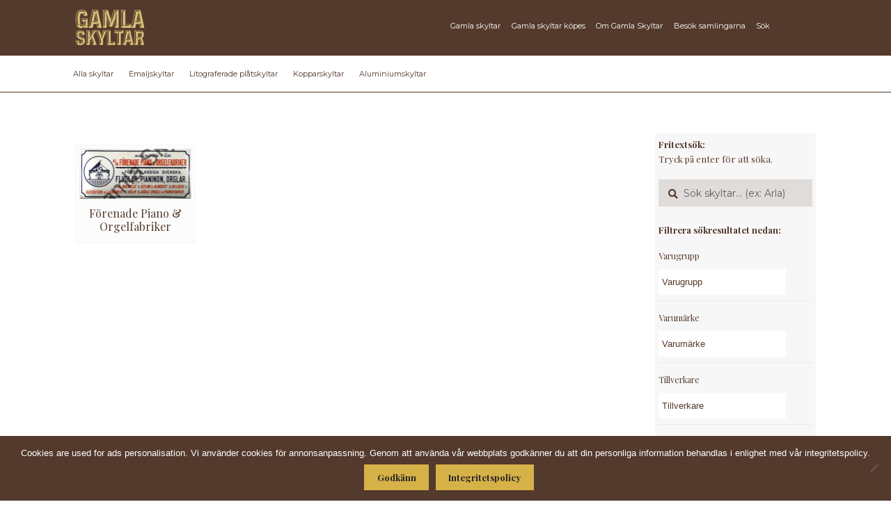

--- FILE ---
content_type: text/html; charset=UTF-8
request_url: https://gamlaskyltar.se/varumarke/forenade-piano-orgelfabriker/
body_size: 40498
content:
<!doctype html><html lang="sv-SE"><head><meta charset="UTF-8"><meta name="viewport" content="width=device-width, initial-scale=1, maximum-scale=2.0">  <script>(function(w,d,s,l,i){w[l]=w[l]||[];w[l].push({'gtm.start':
new Date().getTime(),event:'gtm.js'});var f=d.getElementsByTagName(s)[0],
j=d.createElement(s),dl=l!='dataLayer'?'&l='+l:'';j.async=true;j.src=
'https://www.googletagmanager.com/gtm.js?id='+i+dl;f.parentNode.insertBefore(j,f);
})(window,document,'script','dataLayer','GTM-WGVZTN4');</script> <link rel="profile" href="https://gmpg.org/xfn/11"><link rel="pingback" href="https://gamlaskyltar.se/xmlrpc.php"><meta name='robots' content='index, follow, max-image-preview:large, max-snippet:-1, max-video-preview:-1' /><link media="all" href="https://gamlaskyltar.se/wp-content/cache/autoptimize/css/autoptimize_b5c0ca8617f19e747daaf06de39fb545.css" rel="stylesheet"><title>Förenade Piano &amp; Orgelfabriker-arkiv - Gamla Skyltar</title><link rel="canonical" href="https://gamlaskyltar.se/varumarke/forenade-piano-orgelfabriker/" /><meta property="og:locale" content="sv_SE" /><meta property="og:type" content="article" /><meta property="og:title" content="Förenade Piano &amp; Orgelfabriker-arkiv - Gamla Skyltar" /><meta property="og:url" content="https://gamlaskyltar.se/varumarke/forenade-piano-orgelfabriker/" /><meta property="og:site_name" content="Gamla Skyltar" /><meta name="twitter:card" content="summary_large_image" /> <script type="application/ld+json" class="yoast-schema-graph">{"@context":"https://schema.org","@graph":[{"@type":"CollectionPage","@id":"https://gamlaskyltar.se/varumarke/forenade-piano-orgelfabriker/","url":"https://gamlaskyltar.se/varumarke/forenade-piano-orgelfabriker/","name":"Förenade Piano &amp; Orgelfabriker-arkiv - Gamla Skyltar","isPartOf":{"@id":"https://gamlaskyltar.se/#website"},"primaryImageOfPage":{"@id":"https://gamlaskyltar.se/varumarke/forenade-piano-orgelfabriker/#primaryimage"},"image":{"@id":"https://gamlaskyltar.se/varumarke/forenade-piano-orgelfabriker/#primaryimage"},"thumbnailUrl":"https://media.gamlaskyltar.se/2018/07/Forenade-Piano.jpg?v=1614612248","breadcrumb":{"@id":"https://gamlaskyltar.se/varumarke/forenade-piano-orgelfabriker/#breadcrumb"},"inLanguage":"sv-SE"},{"@type":"ImageObject","inLanguage":"sv-SE","@id":"https://gamlaskyltar.se/varumarke/forenade-piano-orgelfabriker/#primaryimage","url":"https://media.gamlaskyltar.se/2018/07/Forenade-Piano.jpg?v=1614612248","contentUrl":"https://media.gamlaskyltar.se/2018/07/Forenade-Piano.jpg?v=1614612248","width":2500,"height":1112},{"@type":"BreadcrumbList","@id":"https://gamlaskyltar.se/varumarke/forenade-piano-orgelfabriker/#breadcrumb","itemListElement":[{"@type":"ListItem","position":1,"name":"Hem","item":"https://gamlaskyltar.se/"},{"@type":"ListItem","position":2,"name":"Förenade Piano &amp; Orgelfabriker"}]},{"@type":"WebSite","@id":"https://gamlaskyltar.se/#website","url":"https://gamlaskyltar.se/","name":"Gamla Skyltar","description":"","publisher":{"@id":"https://gamlaskyltar.se/#organization"},"potentialAction":[{"@type":"SearchAction","target":{"@type":"EntryPoint","urlTemplate":"https://gamlaskyltar.se/?s={search_term_string}"},"query-input":{"@type":"PropertyValueSpecification","valueRequired":true,"valueName":"search_term_string"}}],"inLanguage":"sv-SE"},{"@type":"Organization","@id":"https://gamlaskyltar.se/#organization","name":"Gamla Skyltar","url":"https://gamlaskyltar.se/","logo":{"@type":"ImageObject","inLanguage":"sv-SE","@id":"https://gamlaskyltar.se/#/schema/logo/image/","url":"https://media.gamlaskyltar.se/2018/06/cropped-gamla-skyltar-2-1.png","contentUrl":"https://media.gamlaskyltar.se/2018/06/cropped-gamla-skyltar-2-1.png","width":216,"height":110,"caption":"Gamla Skyltar"},"image":{"@id":"https://gamlaskyltar.se/#/schema/logo/image/"}}]}</script> <link rel='dns-prefetch' href='//fonts.googleapis.com' /><link rel='dns-prefetch' href='//use.fontawesome.com' /><link rel="alternate" type="application/rss+xml" title="Gamla Skyltar &raquo; Webbflöde" href="https://gamlaskyltar.se/feed/" /><link rel="alternate" type="application/rss+xml" title="Gamla Skyltar &raquo; Kommentarsflöde" href="https://gamlaskyltar.se/comments/feed/" /><link rel="alternate" type="application/rss+xml" title="Webbflöde för Gamla Skyltar &raquo; Förenade Piano &amp; Orgelfabriker, Varumärke" href="https://gamlaskyltar.se/varumarke/forenade-piano-orgelfabriker/feed/" /> <script>window._wpemojiSettings = {"baseUrl":"https:\/\/s.w.org\/images\/core\/emoji\/15.0.3\/72x72\/","ext":".png","svgUrl":"https:\/\/s.w.org\/images\/core\/emoji\/15.0.3\/svg\/","svgExt":".svg","source":{"concatemoji":"https:\/\/gamlaskyltar.se\/wp-includes\/js\/wp-emoji-release.min.js?ver=6.7.4"}};
/*! This file is auto-generated */
!function(i,n){var o,s,e;function c(e){try{var t={supportTests:e,timestamp:(new Date).valueOf()};sessionStorage.setItem(o,JSON.stringify(t))}catch(e){}}function p(e,t,n){e.clearRect(0,0,e.canvas.width,e.canvas.height),e.fillText(t,0,0);var t=new Uint32Array(e.getImageData(0,0,e.canvas.width,e.canvas.height).data),r=(e.clearRect(0,0,e.canvas.width,e.canvas.height),e.fillText(n,0,0),new Uint32Array(e.getImageData(0,0,e.canvas.width,e.canvas.height).data));return t.every(function(e,t){return e===r[t]})}function u(e,t,n){switch(t){case"flag":return n(e,"\ud83c\udff3\ufe0f\u200d\u26a7\ufe0f","\ud83c\udff3\ufe0f\u200b\u26a7\ufe0f")?!1:!n(e,"\ud83c\uddfa\ud83c\uddf3","\ud83c\uddfa\u200b\ud83c\uddf3")&&!n(e,"\ud83c\udff4\udb40\udc67\udb40\udc62\udb40\udc65\udb40\udc6e\udb40\udc67\udb40\udc7f","\ud83c\udff4\u200b\udb40\udc67\u200b\udb40\udc62\u200b\udb40\udc65\u200b\udb40\udc6e\u200b\udb40\udc67\u200b\udb40\udc7f");case"emoji":return!n(e,"\ud83d\udc26\u200d\u2b1b","\ud83d\udc26\u200b\u2b1b")}return!1}function f(e,t,n){var r="undefined"!=typeof WorkerGlobalScope&&self instanceof WorkerGlobalScope?new OffscreenCanvas(300,150):i.createElement("canvas"),a=r.getContext("2d",{willReadFrequently:!0}),o=(a.textBaseline="top",a.font="600 32px Arial",{});return e.forEach(function(e){o[e]=t(a,e,n)}),o}function t(e){var t=i.createElement("script");t.src=e,t.defer=!0,i.head.appendChild(t)}"undefined"!=typeof Promise&&(o="wpEmojiSettingsSupports",s=["flag","emoji"],n.supports={everything:!0,everythingExceptFlag:!0},e=new Promise(function(e){i.addEventListener("DOMContentLoaded",e,{once:!0})}),new Promise(function(t){var n=function(){try{var e=JSON.parse(sessionStorage.getItem(o));if("object"==typeof e&&"number"==typeof e.timestamp&&(new Date).valueOf()<e.timestamp+604800&&"object"==typeof e.supportTests)return e.supportTests}catch(e){}return null}();if(!n){if("undefined"!=typeof Worker&&"undefined"!=typeof OffscreenCanvas&&"undefined"!=typeof URL&&URL.createObjectURL&&"undefined"!=typeof Blob)try{var e="postMessage("+f.toString()+"("+[JSON.stringify(s),u.toString(),p.toString()].join(",")+"));",r=new Blob([e],{type:"text/javascript"}),a=new Worker(URL.createObjectURL(r),{name:"wpTestEmojiSupports"});return void(a.onmessage=function(e){c(n=e.data),a.terminate(),t(n)})}catch(e){}c(n=f(s,u,p))}t(n)}).then(function(e){for(var t in e)n.supports[t]=e[t],n.supports.everything=n.supports.everything&&n.supports[t],"flag"!==t&&(n.supports.everythingExceptFlag=n.supports.everythingExceptFlag&&n.supports[t]);n.supports.everythingExceptFlag=n.supports.everythingExceptFlag&&!n.supports.flag,n.DOMReady=!1,n.readyCallback=function(){n.DOMReady=!0}}).then(function(){return e}).then(function(){var e;n.supports.everything||(n.readyCallback(),(e=n.source||{}).concatemoji?t(e.concatemoji):e.wpemoji&&e.twemoji&&(t(e.twemoji),t(e.wpemoji)))}))}((window,document),window._wpemojiSettings);</script> <link rel='stylesheet' id='storefront-fonts-css' href='https://fonts.googleapis.com/css?family=Source+Sans+Pro%3A400%2C300%2C300italic%2C400italic%2C600%2C700%2C900&#038;subset=latin%2Clatin-ext&#038;ver=4.6.0' media='all' /><link rel='stylesheet' id='font-awesome-5-brands-css' href='//use.fontawesome.com/releases/v5.0.13/css/brands.css?ver=6.7.4' media='all' /> <script src="https://gamlaskyltar.se/wp-includes/js/jquery/jquery.min.js?ver=3.7.1" id="jquery-core-js"></script> <script id="file_uploads_nfpluginsettings-js-extra">var params = {"clearLogRestUrl":"https:\/\/gamlaskyltar.se\/wp-json\/nf-file-uploads\/debug-log\/delete-all","clearLogButtonId":"file_uploads_clear_debug_logger","downloadLogRestUrl":"https:\/\/gamlaskyltar.se\/wp-json\/nf-file-uploads\/debug-log\/get-all","downloadLogButtonId":"file_uploads_download_debug_logger"};</script> <script id="woof-husky-js-extra">var woof_husky_txt = {"ajax_url":"https:\/\/gamlaskyltar.se\/wp-admin\/admin-ajax.php","plugin_uri":"https:\/\/gamlaskyltar.se\/wp-content\/plugins\/woocommerce-products-filter\/ext\/by_text\/","loader":"https:\/\/gamlaskyltar.se\/wp-content\/plugins\/woocommerce-products-filter\/ext\/by_text\/assets\/img\/ajax-loader.gif","not_found":"Nothing found!","prev":"Prev","next":"Next","site_link":"https:\/\/gamlaskyltar.se","default_data":{"placeholder":"","behavior":"title","search_by_full_word":0,"autocomplete":1,"how_to_open_links":0,"taxonomy_compatibility":0,"sku_compatibility":0,"custom_fields":"","search_desc_variant":0,"view_text_length":10,"min_symbols":3,"max_posts":10,"image":"","notes_for_customer":"","template":"default","max_open_height":300,"page":0}};</script> <script id="cookie-notice-front-js-before">var cnArgs = {"ajaxUrl":"https:\/\/gamlaskyltar.se\/wp-admin\/admin-ajax.php","nonce":"3db7e556e6","hideEffect":"fade","position":"bottom","onScroll":false,"onScrollOffset":100,"onClick":false,"cookieName":"cookie_notice_accepted","cookieTime":2592000,"cookieTimeRejected":2592000,"globalCookie":false,"redirection":false,"cache":true,"revokeCookies":false,"revokeCookiesOpt":"automatic"};</script> <script id="wc-add-to-cart-js-extra">var wc_add_to_cart_params = {"ajax_url":"\/wp-admin\/admin-ajax.php","wc_ajax_url":"\/?wc-ajax=%%endpoint%%","i18n_view_cart":"Visa varukorg","cart_url":"https:\/\/gamlaskyltar.se","is_cart":"","cart_redirect_after_add":"no"};</script> <script id="woocommerce-js-extra">var woocommerce_params = {"ajax_url":"\/wp-admin\/admin-ajax.php","wc_ajax_url":"\/?wc-ajax=%%endpoint%%","i18n_password_show":"Visa l\u00f6senord","i18n_password_hide":"D\u00f6lj l\u00f6senord"};</script> <script id="wc-cart-fragments-js-extra">var wc_cart_fragments_params = {"ajax_url":"\/wp-admin\/admin-ajax.php","wc_ajax_url":"\/?wc-ajax=%%endpoint%%","cart_hash_key":"wc_cart_hash_5aa105a65fc58af8f4c257b74d43620f","fragment_name":"wc_fragments_5aa105a65fc58af8f4c257b74d43620f","request_timeout":"5000"};</script> <script></script><link rel="https://api.w.org/" href="https://gamlaskyltar.se/wp-json/" /><link rel="EditURI" type="application/rsd+xml" title="RSD" href="https://gamlaskyltar.se/xmlrpc.php?rsd" /><meta name="generator" content="WordPress 6.7.4" /><meta name="generator" content="WooCommerce 10.3.7" /> <script type="text/javascript">(function(url){
	if(/(?:Chrome\/26\.0\.1410\.63 Safari\/537\.31|WordfenceTestMonBot)/.test(navigator.userAgent)){ return; }
	var addEvent = function(evt, handler) {
		if (window.addEventListener) {
			document.addEventListener(evt, handler, false);
		} else if (window.attachEvent) {
			document.attachEvent('on' + evt, handler);
		}
	};
	var removeEvent = function(evt, handler) {
		if (window.removeEventListener) {
			document.removeEventListener(evt, handler, false);
		} else if (window.detachEvent) {
			document.detachEvent('on' + evt, handler);
		}
	};
	var evts = 'contextmenu dblclick drag dragend dragenter dragleave dragover dragstart drop keydown keypress keyup mousedown mousemove mouseout mouseover mouseup mousewheel scroll'.split(' ');
	var logHuman = function() {
		if (window.wfLogHumanRan) { return; }
		window.wfLogHumanRan = true;
		var wfscr = document.createElement('script');
		wfscr.type = 'text/javascript';
		wfscr.async = true;
		wfscr.src = url + '&r=' + Math.random();
		(document.getElementsByTagName('head')[0]||document.getElementsByTagName('body')[0]).appendChild(wfscr);
		for (var i = 0; i < evts.length; i++) {
			removeEvent(evts[i], logHuman);
		}
	};
	for (var i = 0; i < evts.length; i++) {
		addEvent(evts[i], logHuman);
	}
})('//gamlaskyltar.se/?wordfence_lh=1&hid=C994D3D8DA85A2876C0A55792CEAB376');</script> <noscript><style>.woocommerce-product-gallery{ opacity: 1 !important; }</style></noscript><meta name="generator" content="Powered by WPBakery Page Builder - drag and drop page builder for WordPress."/><link rel="icon" href="https://media.gamlaskyltar.se/2018/06/cropped-favicon-gs-32x32.png" sizes="32x32" /><link rel="icon" href="https://media.gamlaskyltar.se/2018/06/cropped-favicon-gs-192x192.png" sizes="192x192" /><link rel="apple-touch-icon" href="https://media.gamlaskyltar.se/2018/06/cropped-favicon-gs-180x180.png" /><meta name="msapplication-TileImage" content="https://media.gamlaskyltar.se/2018/06/cropped-favicon-gs-270x270.png" /> <noscript><style>.wpb_animate_when_almost_visible { opacity: 1; }</style></noscript></head><body data-rsssl=1 class="archive tax-pa_varumarke term-forenade-piano-orgelfabriker term-349 wp-custom-logo wp-embed-responsive theme-storefront cookies-not-set woocommerce woocommerce-page woocommerce-no-js storefront-secondary-navigation storefront-align-wide right-sidebar woocommerce-active storefront-2-3 wpb-js-composer js-comp-ver-8.0.1 vc_responsive"> <noscript><iframe src="https://www.googletagmanager.com/ns.html?id=GTM-WGVZTN4"
height="0" width="0" style="display:none;visibility:hidden"></iframe></noscript><div id="page" class="hfeed site"><header id="masthead" class="site-header" role="banner" style=""><div class="col-full"> <a class="skip-link screen-reader-text" href="#site-navigation">Hoppa till navigering</a> <a class="skip-link screen-reader-text" href="#content">Hoppa till innehåll</a><div class="site-branding"> <a href="https://gamlaskyltar.se/" class="custom-logo-link" rel="home"><img width="216" height="110" src="https://media.gamlaskyltar.se/2018/06/cropped-gamla-skyltar-2-1.png" class="custom-logo" alt="Gamla Skyltar" decoding="async" /></a></div><nav class="secondary-navigation" role="navigation" aria-label="Sekundär navigering"><div class="menu-meny-container"><ul id="menu-meny" class="menu"><li id="menu-item-55" class="menu-item menu-item-type-post_type menu-item-object-page menu-item-55"><a href="https://gamlaskyltar.se/gamla-skyltar/">Gamla skyltar</a></li><li id="menu-item-51" class="menu-item menu-item-type-post_type menu-item-object-page menu-item-51"><a href="https://gamlaskyltar.se/skyltar-kopes/">Gamla skyltar köpes</a></li><li id="menu-item-103" class="menu-item menu-item-type-custom menu-item-object-custom menu-item-has-children menu-item-103"><a href="#">Om Gamla Skyltar</a><ul class="sub-menu"><li id="menu-item-50" class="menu-item menu-item-type-post_type menu-item-object-page menu-item-50"><a href="https://gamlaskyltar.se/om-samlingarna/">Om samlingarna</a></li><li id="menu-item-49" class="menu-item menu-item-type-post_type menu-item-object-page menu-item-49"><a href="https://gamlaskyltar.se/dokumentationen/">Om dokumentationen</a></li><li id="menu-item-52" class="menu-item menu-item-type-post_type menu-item-object-page menu-item-52"><a href="https://gamlaskyltar.se/hjalp-oss-dokumentera-svensk-skylthistoria/">Bidra med dokumentation</a></li></ul></li><li id="menu-item-53" class="menu-item menu-item-type-post_type menu-item-object-page menu-item-53"><a href="https://gamlaskyltar.se/besok-samlingarna/">Besök samlingarna</a></li><li id="menu-item-5198" class="sok-ikon menu-item menu-item-type-custom menu-item-object-custom menu-item-5198"><a href="https://gamlaskyltar.se/gamla-skyltar/">Sök</a></li></ul></div></nav><div class="site-search"><div class="widget woocommerce widget_product_search"><form role="search" method="get" class="woocommerce-product-search" action="https://gamlaskyltar.se/"> <label class="screen-reader-text" for="woocommerce-product-search-field-0">Sök efter:</label> <input type="search" id="woocommerce-product-search-field-0" class="search-field" placeholder="Sök skyltar&hellip; (ex: Arla)" value="" name="s" /> <button type="submit" value="Sök" class="">Sök</button> <input type="hidden" name="post_type" value="product" /></form></div></div></div><div class="storefront-primary-navigation"><div class="col-full"><nav id="site-navigation" class="main-navigation" role="navigation" aria-label="Primär navigation"> <button id="site-navigation-menu-toggle" class="menu-toggle" aria-controls="site-navigation" aria-expanded="false"><span>Meny</span></button><div class="primary-navigation"><ul id="menu-meny-material" class="menu"><li id="menu-item-4690" class="menu-item menu-item-type-custom menu-item-object-custom menu-item-4690"><a href="https://gamlaskyltar.se/gamla-skyltar/">Alla skyltar</a></li><li id="menu-item-4686" class="menu-item menu-item-type-custom menu-item-object-custom menu-item-4686"><a href="https://gamlaskyltar.se/material/emaljskyltar/">Emaljskyltar</a></li><li id="menu-item-4689" class="menu-item menu-item-type-custom menu-item-object-custom menu-item-4689"><a href="https://gamlaskyltar.se/material/litograferade-platskyltar/">Litograferade plåtskyltar</a></li><li id="menu-item-4687" class="menu-item menu-item-type-custom menu-item-object-custom menu-item-4687"><a href="https://gamlaskyltar.se/material/kopparskyltar/">Kopparskyltar</a></li><li id="menu-item-4688" class="menu-item menu-item-type-custom menu-item-object-custom menu-item-4688"><a href="https://gamlaskyltar.se/material/aluminiumskyltar/">Aluminiumskyltar</a></li></ul></div><div class="handheld-navigation"><ul id="menu-mobil" class="menu"><li id="menu-item-235" class="menu-item menu-item-type-post_type menu-item-object-page menu-item-has-children menu-item-235"><a href="https://gamlaskyltar.se/gamla-skyltar/">Gamla skyltar</a><ul class="sub-menu"><li id="menu-item-5199" class="menu-item menu-item-type-custom menu-item-object-custom menu-item-5199"><a href="https://gamlaskyltar.se/gamla-skyltar/">Alla skyltar</a></li><li id="menu-item-5200" class="menu-item menu-item-type-custom menu-item-object-custom menu-item-5200"><a href="https://gamlaskyltar.se/material/emaljskyltar/">Emaljskyltar</a></li><li id="menu-item-5201" class="menu-item menu-item-type-custom menu-item-object-custom menu-item-5201"><a href="https://gamlaskyltar.se/material/litograferade-platskyltar/">Litograferade plåtskyltar</a></li><li id="menu-item-5202" class="menu-item menu-item-type-custom menu-item-object-custom menu-item-5202"><a href="https://gamlaskyltar.se/material/kopparskyltar/">Kopparskyltar</a></li><li id="menu-item-5203" class="menu-item menu-item-type-custom menu-item-object-custom menu-item-5203"><a href="https://gamlaskyltar.se/material/aluminiumskyltar/">Aluminiumskyltar</a></li></ul></li><li id="menu-item-236" class="menu-item menu-item-type-post_type menu-item-object-page menu-item-236"><a href="https://gamlaskyltar.se/skyltar-kopes/">Gamla skyltar köpes</a></li><li id="menu-item-238" class="menu-item menu-item-type-post_type menu-item-object-page menu-item-238"><a href="https://gamlaskyltar.se/om-samlingarna/">Om samlingarna</a></li><li id="menu-item-240" class="menu-item menu-item-type-post_type menu-item-object-page menu-item-240"><a href="https://gamlaskyltar.se/dokumentationen/">Om dokumentationen</a></li><li id="menu-item-241" class="menu-item menu-item-type-post_type menu-item-object-page menu-item-241"><a href="https://gamlaskyltar.se/hjalp-oss-dokumentera-svensk-skylthistoria/">Bidra med dokumentation</a></li><li id="menu-item-239" class="menu-item menu-item-type-post_type menu-item-object-page menu-item-239"><a href="https://gamlaskyltar.se/besok-samlingarna/">Besök samlingarna</a></li><li id="menu-item-5277" class="menu-item menu-item-type-post_type menu-item-object-page menu-item-5277"><a href="https://gamlaskyltar.se/gamla-skyltar/">Sök</a></li></ul></div></nav><ul id="site-header-cart" class="site-header-cart menu"><li class=""> <a class="cart-contents" href="https://gamlaskyltar.se" title="Visa din varukorg"> <span class="woocommerce-Price-amount amount"><span class="woocommerce-Price-currencySymbol">&#107;&#114;</span>0.00</span> <span class="count">0 artiklar</span> </a></li><li><div class="widget woocommerce widget_shopping_cart"><div class="widget_shopping_cart_content"></div></div></li></ul></div></div></header><div class="header-widget-region" role="complementary"><div class="col-full"><div id="text-13" class="widget widget_text"><div class="textwidget"><p><a href="#content" id="filter-bort">Göm filter och visa skyltar</a></p></div></div><div id="woocommerce_product_search-7" class="widget woocommerce widget_product_search"><form role="search" method="get" class="woocommerce-product-search" action="https://gamlaskyltar.se/"> <label class="screen-reader-text" for="woocommerce-product-search-field-1">Sök efter:</label> <input type="search" id="woocommerce-product-search-field-1" class="search-field" placeholder="Sök skyltar&hellip; (ex: Arla)" value="" name="s" /> <button type="submit" value="Sök" class="">Sök</button> <input type="hidden" name="post_type" value="product" /></form></div><div id="woof_widget-7" class="widget WOOF_Widget"><div class="widget widget-woof"> <span class="gamma widget-title">WooCommerce Products Filter</span><div data-slug="" 
 class="woof woof_sid woof_sid_widget " 
 data-sid="widget" 
 data-shortcode="woof sid=&#039;widget&#039; mobile_mode=&#039;0&#039; autosubmit=&#039;-1&#039; start_filtering_btn=&#039;0&#039; price_filter=&#039;0&#039; redirect=&#039;&#039; ajax_redraw=&#039;0&#039; btn_position=&#039;b&#039; dynamic_recount=&#039;-1&#039; " 
 data-redirect="" 
 data-autosubmit="0" 
 data-ajax-redraw="0"
 ><div class="woof_redraw_zone" data-woof-ver="1.3.7.3" data-icheck-skin="flat_aero"><div data-css-class="woof_container_pa_varugrupp" class="woof_container woof_container_mselect woof_container_pa_varugrupp woof_container_1 woof_container_varugrupp  woof_fs_pa_varugrupp "><div class="woof_container_overlay_item"></div><div class="woof_container_inner woof_container_inner_varugrupp"><h4> Varugrupp</h4><div class="woof_block_html_items"> <label class="woof_wcga_label_hide"  for="woof_tax_mselect_pa_varugrupp">Varugrupp</label> <select aria-label="Varugrupp" 
 id="woof_tax_mselect_pa_varugrupp" 
 class="woof_mselect woof_mselect_pa_varugrupp" 
 data-placeholder="Varugrupp" 
 multiple="" 
 size="1" 
 name="pa_varugrupp"><option value="0"></option><option disabled="" value="almanackor" >Almanackor (0)</option><option disabled="" value="banker" >Banker  (0)</option><option disabled="" value="belysning-lampor" >Belysning, lampor (0)</option><option disabled="" value="bilar-motorcyklar-motorer-fordon" >Bilar, motorcyklar, motorer, fordon (0)</option><option disabled="" value="biltillbehor" >Biltillbehör (0)</option><option disabled="" value="byggnadsmaterial" >Byggnadsmaterial (0)</option><option disabled="" value="choklad-kakao" >Choklad, kakao (0)</option><option disabled="" value="cyklar-mopeder" >Cyklar, mopeder (0)</option><option disabled="" value="drivmedel" >Drivmedel (0)</option><option disabled="" value="drycker" >Drycker (0)</option><option disabled="" value="enskilda-handlare" >Enskilda handlare  (0)</option><option disabled="" value="farg" >Färg (0)</option><option disabled="" value="flodins" >Flodins (0)</option><option disabled="" value="forsakringsbolag" >Försäkringsbolag  (0)</option><option disabled="" value="foto-film-framkallning" >Foto, film, framkallning (0)</option><option disabled="" value="galoscher-skor" >Galoscher, skor (0)</option><option disabled="" value="gentele" >Gentele (0)</option><option disabled="" value="godis-tabletter" >Godis, tabletter (0)</option><option disabled="" value="hanvisningsskyltar" >Hänvisningsskyltar (0)</option><option disabled="" value="hushallsartiklar" >Hushållsartiklar (0)</option><option disabled="" value="kaffe-te-kaffeersattning" >Kaffe, te, kaffeersättning (0)</option><option disabled="" value="kemisk-tekniska-artiklar" >Kemisk-tekniska artiklar (0)</option><option disabled="" value="klockor-ur" >Klockor, ur (0)</option><option disabled="" value="kyl-frys" >Kyl, frys (0)</option><option disabled="" value="lantbruks-mjolkmaskiner-separatorer" >Lantbruks- &amp; mjölkmaskiner, separatorer (0)</option><option disabled="" value="livsmedel-ovriga" >Livsmedel, övriga (0)</option><option disabled="" value="margarin" >Margarin (0)</option><option disabled="" value="mjol" >Mjöl (0)</option><option disabled="" value="ovrigt" >Övrigt  (0)</option><option  value="radio-grammofon-musikinstrument" >Radio, grammofon, musikinstrument (1)</option><option disabled="" value="rederier" >Rederier (0)</option><option disabled="" value="skyltar-reklam" >Skyltar, reklam (0)</option><option disabled="" value="spisar-kaminer-fotogenkok" >Spisar, kaminer, fotogenkök (0)</option><option disabled="" value="symaskiner-stickmaskiner" >Symaskiner, stickmaskiner (0)</option><option disabled="" value="tandstickor" >Tändstickor (0)</option><option disabled="" value="tapeter" >Tapeter (0)</option><option disabled="" value="termometrar" >Termometrar (0)</option><option disabled="" value="textil-garn-klader" >Textil, garn, kläder (0)</option><option disabled="" value="tidningar-tidsskrifter" >Tidningar, tidsskrifter (0)</option><option disabled="" value="tobak-snus-cigaretter" >Tobak, snus, cigaretter (0)</option><option disabled="" value="tvatt-skurmedel-tval" >Tvätt-/skurmedel, tvål (0)</option><option disabled="" value="tvattanstalter-kemiska-fargerier" >Tvättanstalter, kemiska färgerier (0)</option><option disabled="" value="utsade-foder" >Utsäde, foder (0)</option><option disabled="" value="verktyg" >Verktyg (0)</option> </select> <input type="hidden" value="Almanackor" data-anchor="woof_n_pa_varugrupp_almanackor" /> <input type="hidden" value="Banker " data-anchor="woof_n_pa_varugrupp_banker" /> <input type="hidden" value="Belysning, lampor" data-anchor="woof_n_pa_varugrupp_belysning-lampor" /> <input type="hidden" value="Bilar, motorcyklar, motorer, fordon" data-anchor="woof_n_pa_varugrupp_bilar-motorcyklar-motorer-fordon" /> <input type="hidden" value="Biltillbehör" data-anchor="woof_n_pa_varugrupp_biltillbehor" /> <input type="hidden" value="Byggnadsmaterial" data-anchor="woof_n_pa_varugrupp_byggnadsmaterial" /> <input type="hidden" value="Choklad, kakao" data-anchor="woof_n_pa_varugrupp_choklad-kakao" /> <input type="hidden" value="Cyklar, mopeder" data-anchor="woof_n_pa_varugrupp_cyklar-mopeder" /> <input type="hidden" value="Drivmedel" data-anchor="woof_n_pa_varugrupp_drivmedel" /> <input type="hidden" value="Drycker" data-anchor="woof_n_pa_varugrupp_drycker" /> <input type="hidden" value="Enskilda handlare " data-anchor="woof_n_pa_varugrupp_enskilda-handlare" /> <input type="hidden" value="Färg" data-anchor="woof_n_pa_varugrupp_farg" /> <input type="hidden" value="Flodins" data-anchor="woof_n_pa_varugrupp_flodins" /> <input type="hidden" value="Försäkringsbolag " data-anchor="woof_n_pa_varugrupp_forsakringsbolag" /> <input type="hidden" value="Foto, film, framkallning" data-anchor="woof_n_pa_varugrupp_foto-film-framkallning" /> <input type="hidden" value="Galoscher, skor" data-anchor="woof_n_pa_varugrupp_galoscher-skor" /> <input type="hidden" value="Gentele" data-anchor="woof_n_pa_varugrupp_gentele" /> <input type="hidden" value="Godis, tabletter" data-anchor="woof_n_pa_varugrupp_godis-tabletter" /> <input type="hidden" value="Hänvisningsskyltar" data-anchor="woof_n_pa_varugrupp_hanvisningsskyltar" /> <input type="hidden" value="Hushållsartiklar" data-anchor="woof_n_pa_varugrupp_hushallsartiklar" /> <input type="hidden" value="Kaffe, te, kaffeersättning" data-anchor="woof_n_pa_varugrupp_kaffe-te-kaffeersattning" /> <input type="hidden" value="Kemisk-tekniska artiklar" data-anchor="woof_n_pa_varugrupp_kemisk-tekniska-artiklar" /> <input type="hidden" value="Klockor, ur" data-anchor="woof_n_pa_varugrupp_klockor-ur" /> <input type="hidden" value="Kyl, frys" data-anchor="woof_n_pa_varugrupp_kyl-frys" /> <input type="hidden" value="Lantbruks- &amp; mjölkmaskiner, separatorer" data-anchor="woof_n_pa_varugrupp_lantbruks-mjolkmaskiner-separatorer" /> <input type="hidden" value="Livsmedel, övriga" data-anchor="woof_n_pa_varugrupp_livsmedel-ovriga" /> <input type="hidden" value="Margarin" data-anchor="woof_n_pa_varugrupp_margarin" /> <input type="hidden" value="Mjöl" data-anchor="woof_n_pa_varugrupp_mjol" /> <input type="hidden" value="Övrigt " data-anchor="woof_n_pa_varugrupp_ovrigt" /> <input type="hidden" value="Radio, grammofon, musikinstrument" data-anchor="woof_n_pa_varugrupp_radio-grammofon-musikinstrument" /> <input type="hidden" value="Rederier" data-anchor="woof_n_pa_varugrupp_rederier" /> <input type="hidden" value="Skyltar, reklam" data-anchor="woof_n_pa_varugrupp_skyltar-reklam" /> <input type="hidden" value="Spisar, kaminer, fotogenkök" data-anchor="woof_n_pa_varugrupp_spisar-kaminer-fotogenkok" /> <input type="hidden" value="Symaskiner, stickmaskiner" data-anchor="woof_n_pa_varugrupp_symaskiner-stickmaskiner" /> <input type="hidden" value="Tändstickor" data-anchor="woof_n_pa_varugrupp_tandstickor" /> <input type="hidden" value="Tapeter" data-anchor="woof_n_pa_varugrupp_tapeter" /> <input type="hidden" value="Termometrar" data-anchor="woof_n_pa_varugrupp_termometrar" /> <input type="hidden" value="Textil, garn, kläder" data-anchor="woof_n_pa_varugrupp_textil-garn-klader" /> <input type="hidden" value="Tidningar, tidsskrifter" data-anchor="woof_n_pa_varugrupp_tidningar-tidsskrifter" /> <input type="hidden" value="Tobak, snus, cigaretter" data-anchor="woof_n_pa_varugrupp_tobak-snus-cigaretter" /> <input type="hidden" value="Tvätt-/skurmedel, tvål" data-anchor="woof_n_pa_varugrupp_tvatt-skurmedel-tval" /> <input type="hidden" value="Tvättanstalter, kemiska färgerier" data-anchor="woof_n_pa_varugrupp_tvattanstalter-kemiska-fargerier" /> <input type="hidden" value="Utsäde, foder" data-anchor="woof_n_pa_varugrupp_utsade-foder" /> <input type="hidden" value="Verktyg" data-anchor="woof_n_pa_varugrupp_verktyg" /></div> <input type="hidden" name="woof_t_pa_varugrupp" value="Varugrupp" /></div></div><div data-css-class="woof_container_pa_varumarke" class="woof_container woof_container_mselect woof_container_pa_varumarke woof_container_2 woof_container_varumrke  woof_fs_pa_varumarke "><div class="woof_container_overlay_item"></div><div class="woof_container_inner woof_container_inner_varumrke"><h4> Varumärke</h4><div class="woof_block_html_items"> <label class="woof_wcga_label_hide"  for="woof_tax_mselect_pa_varumarke">Varumärke</label> <select aria-label="Varumärke" 
 id="woof_tax_mselect_pa_varumarke" 
 class="woof_mselect woof_mselect_pa_varumarke" 
 data-placeholder="Varumärke" 
 multiple="" 
 size="1" 
 name="pa_varumarke"><option value="0"></option><option disabled="" value="a-b-ganslandt-gussing" >A-B. Ganslandt &amp; Gussing (0)</option><option disabled="" value="a-b-tobaksfabriken-skandinavien" >A.B. Tobaksfabriken Skandinavien (0)</option><option disabled="" value="a-t-pipan" >A.T. Pipan (0)</option><option disabled="" value="ab-alster-industrier" >AB Alster Industrier (0)</option><option disabled="" value="ab-ankarsrums-emaljverk" >AB Ankarsrums emaljverk (0)</option><option disabled="" value="ab-hugo-brusewitz-ab" >AB Hugo Brusewitz AB (0)</option><option disabled="" value="ab-hugo-brusewitz-bleckvarufabrik" >AB Hugo Brusewitz Bleckvarufabrik (0)</option><option disabled="" value="ab-nykopings-automobilfabrik" >AB Nyköpings Automobilfabrik (0)</option><option disabled="" value="abergs-kaffe" >Åbergs Kaffe (0)</option><option disabled="" value="abro-bryggeri" >Åbro Bryggeri (0)</option><option disabled="" value="ac-tandstift" >AC Tändstift (0)</option><option disabled="" value="affischerings-ab" >Affischerings AB (0)</option><option disabled="" value="afga" >Afga (0)</option><option disabled="" value="aftonbladet" >Aftonbladet (0)</option><option disabled="" value="aga" >AGA (0)</option><option disabled="" value="agfa" >Agfa (0)</option><option disabled="" value="agi" >Agi (0)</option><option disabled="" value="agra" >Agra (0)</option><option disabled="" value="agren-fotogen-bensin" >Ågren Fotogen, Bensin (0)</option><option disabled="" value="ahlafors" >Ahlafors (0)</option><option disabled="" value="akla" >AKLA (0)</option><option disabled="" value="aktiebolaget-arvika-verkstader" >Aktiebolaget Arvika verkstäder (0)</option><option disabled="" value="alabaster-tvattpulver" >Alabaster Tvättpulver (0)</option><option disabled="" value="alfa-ko" >Alfa-Ko (0)</option><option disabled="" value="alfa-laval" >Alfa-Laval (0)</option><option disabled="" value="alfort-cronholm" >Alfort &amp; Cronholm (0)</option><option disabled="" value="alingsas-bomullsvaveri-ab" >Alingsås Bomullsväveri AB (0)</option><option disabled="" value="alingsas-domestik" >Alingsås Domestik (0)</option><option disabled="" value="alingsas-kem-tvatt" >Alingsås Kem. Tvätt (0)</option><option disabled="" value="allers" >Allers (0)</option><option disabled="" value="allfoto" >AllFoto (0)</option><option disabled="" value="allgaier" >Allgaier (0)</option><option disabled="" value="almedahls-fabriksaktiebolag" >Almedahls Fabriksaktiebolag (0)</option><option disabled="" value="alsters-valskvarn" >Alsters Valskvarn (0)</option><option disabled="" value="amals-nya-bryggeri" >Åmåls Nya Bryggeri (0)</option><option disabled="" value="amals-yllefabrik" >Åmåls Yllefabrik (0)</option><option disabled="" value="amja" >Amja (0)</option><option disabled="" value="anderssons-elektr-tekn-byra" >Anderssons Elektr. Tekn. Byrå (0)</option><option disabled="" value="angbageriets-brod" >Ångbageriets Bröd (0)</option><option disabled="" value="ankarsviks-angsags-ab" >Ankarsviks Ångsågs AB (0)</option><option disabled="" value="annedals-knackebrodsbageri" >Annedals Knäckebrödsbageri (0)</option><option disabled="" value="apollo" >Apollo (0)</option><option disabled="" value="apollo-cyklar" >Apollo cyklar (0)</option><option disabled="" value="apotekarnes" >Apotekarnes (0)</option><option disabled="" value="arboga-margarin" >Arboga Margarin (0)</option><option disabled="" value="aristo" >Aristo (0)</option><option disabled="" value="arla" >Arla (0)</option><option disabled="" value="armiro" >Armiro (0)</option><option disabled="" value="arvika-bryggeri-aktiebolag" >Arvika Bryggeri Aktiebolag (0)</option><option disabled="" value="arvika-ullspinneri-ab" >Arvika Ullspinneri AB (0)</option><option disabled="" value="asbestolit" >Asbestolit (0)</option><option disabled="" value="asea" >Asea (0)</option><option disabled="" value="aseptol" >Aseptol (0)</option><option disabled="" value="ashammars-bultfabrik" >Åshammars Bultfabrik (0)</option><option disabled="" value="askersunds-vattenfabrik" >Askersunds Vattenfabrik (0)</option><option disabled="" value="asklunds-angbageri" >Asklunds Ångbageri (0)</option><option disabled="" value="atlas" >Atlas (0)</option><option disabled="" value="atsa" >Atsa (0)</option><option disabled="" value="atvidabergs-vagnsfabrik" >Åtvidabergs Vagnsfabrik (0)</option><option disabled="" value="august-wingardh-ab" >August Wingårdh AB (0)</option><option disabled="" value="avon" >Avon (0)</option><option disabled="" value="ax-dahlstrom" >Ax. Dahlström (0)</option><option disabled="" value="axa" >AXA (0)</option><option disabled="" value="azymol" >Azymol (0)</option><option disabled="" value="b-s-snus" >B-S Snus (0)</option><option disabled="" value="b-s-a" >B.S.A. (0)</option><option disabled="" value="bageriidkarnes-jastaktiebolag" >Bageriidkarnes Jästaktiebolag (0)</option><option disabled="" value="balatum" >Balatum (0)</option><option disabled="" value="barnangen" >Barnängen (0)</option><option disabled="" value="barthd-dahlgren" >Barthd. Dahlgren (0)</option><option disabled="" value="bell" >Bell (0)</option><option disabled="" value="benco" >Benco (0)</option><option disabled="" value="benzona" >Benzona (0)</option><option disabled="" value="bergmans-enkas-brod" >Bergmans Enkas Bröd (0)</option><option disabled="" value="bergs-aktiebolag" >Bergs Aktiebolag (0)</option><option disabled="" value="berko" >Berko (0)</option><option disabled="" value="berlingske-tidende" >Berlingske Tidende (0)</option><option disabled="" value="berson" >Berson (0)</option><option disabled="" value="betoform-termometer" >Betoform Termometer (0)</option><option disabled="" value="bipaver-dack" >Bipaver Däck (0)</option><option disabled="" value="birger-jarls-bryggeri" >Birger Jarls Bryggeri (0)</option><option disabled="" value="birka" >Birka (0)</option><option disabled="" value="bjallums-kalk" >Bjällums Kalk (0)</option><option disabled="" value="bjornklader" >Björnkläder (0)</option><option disabled="" value="blekinge-lans-tidning" >Blekinge Läns Tidning (0)</option><option disabled="" value="blombergs-cykelaffar" >Blombergs Cykelaffär (0)</option><option disabled="" value="blount" >Blount (0)</option><option disabled="" value="bodega-company" >Bodega Company (0)</option><option disabled="" value="bofors-saccarin" >Bofors Saccarin (0)</option><option disabled="" value="bohlins-kafferosteri" >Bohlins Kafferosteri (0)</option><option disabled="" value="bohlmarks" >Böhlmarks (0)</option><option disabled="" value="boliden-batteri" >Boliden Batteri (0)</option><option disabled="" value="bolinders" >Bolinders (0)</option><option disabled="" value="bonbon" >Bonbon (0)</option><option disabled="" value="bonni" >Bonni (0)</option><option disabled="" value="bonniers-veckotidning" >Bonniers Veckotidning (0)</option><option disabled="" value="boras-jacquardvafveri" >Borås Jacquardväfveri (0)</option><option disabled="" value="boras-nyheter" >Borås Nyheter (0)</option><option disabled="" value="boras-tapeter" >Borås Tapeter (0)</option><option disabled="" value="borgs-soners-fabriker" >Borgs Söners Fabriker (0)</option><option disabled="" value="borlange-automobilverkstad" >Borlänge Automobilverkstad (0)</option><option disabled="" value="borlange-nya-jarnhandel" >Borlänge Nya Järnhandel (0)</option><option disabled="" value="bosch" >Bosch (0)</option><option disabled="" value="bostanjoglo" >Bostanjoglo (0)</option><option disabled="" value="bovril" >Bovril (0)</option><option disabled="" value="bp-bensin" >BP Bensin (0)</option><option disabled="" value="brana-kaffe" >Brana Kaffe (0)</option><option disabled="" value="brasso" >Brasso (0)</option><option disabled="" value="bricent-cyklar" >Bricent Cyklar (0)</option><option disabled="" value="bridge-tobak" >Bridge Tobak (0)</option><option disabled="" value="bris" >Bris (0)</option><option disabled="" value="broderna-flinks-ab" >Bröderna Flinks AB (0)</option><option disabled="" value="brokiga-blad" >Brokiga Blad (0)</option><option disabled="" value="bryggeri-ab-victoria" >Bryggeri AB Victoria (0)</option><option disabled="" value="bull-ringar" >Bull Ringar (0)</option><option disabled="" value="bussy-cigaretter" >Bussy cigaretter (0)</option><option disabled="" value="c-f-ljunggrens-maskinaffar" >C.F. Ljunggrens Maskinaffär (0)</option><option disabled="" value="caltex" >Caltex (0)</option><option disabled="" value="camel" >Camel (0)</option><option disabled="" value="cap" >CAP (0)</option><option disabled="" value="cap-turban" >CAP Turban (0)</option><option disabled="" value="capillo" >Capillo (0)</option><option disabled="" value="caravelle-tobak" >Caravelle Tobak (0)</option><option disabled="" value="carl-anderssons-kolimport-ab" >Carl Anderssons Kolimport AB (0)</option><option disabled="" value="carl-schultz" >Carl Schultz (0)</option><option disabled="" value="carlo-reseffekter" >Carlo Reseffekter (0)</option><option disabled="" value="carls-lunds-fabrikaktiebolag" >Carls Lunds Fabrikaktiebolag (0)</option><option disabled="" value="carlshamns-bryggerier" >Carlshamns Bryggerier (0)</option><option disabled="" value="carlstads-bryggerier" >Carlstads Bryggerier (0)</option><option disabled="" value="carlstroms-alpacka" >Carlströms Alpacka (0)</option><option disabled="" value="carnegie-cafe" >Carnegie Cafe (0)</option><option disabled="" value="carnegie-porter" >Carnegie Porter (0)</option><option disabled="" value="carnegie-stout" >Carnegie Stout (0)</option><option disabled="" value="carnegies-pale-ale" >Carnegies Pale Ale (0)</option><option disabled="" value="castrol" >Castrol (0)</option><option disabled="" value="castrol-rustilo" >Castrol Rustilo (0)</option><option disabled="" value="cavalla-cigarett" >Cavalla Cigarett (0)</option><option disabled="" value="cecil-turkish" >Cecil-Turkish (0)</option><option disabled="" value="centralbryggeriet" >Centralbryggeriet (0)</option><option disabled="" value="centram" >Centram (0)</option><option disabled="" value="centrum-radio" >Centrum Radio (0)</option><option disabled="" value="ceres" >Ceres (0)</option><option disabled="" value="ceres-coppersat" >Ceres Coppersat (0)</option><option disabled="" value="champion" >Champion (0)</option><option disabled="" value="champion-maskinaffar" >Champion Maskinaffär (0)</option><option disabled="" value="champis" >Champis (0)</option><option disabled="" value="chapchals-cigaretter" >Chapchals Cigaretter (0)</option><option disabled="" value="chevrolet" >Chevrolet (0)</option><option disabled="" value="chilesalpeter" >Chilesalpeter (0)</option><option disabled="" value="chokole" >Chokole (0)</option><option disabled="" value="christensen-kravattfabrik" >Christensen Kravattfabrik (0)</option><option disabled="" value="chromol-sapa" >Chromol-Såpa (0)</option><option disabled="" value="cirkelkaffe" >Cirkelkaffe (0)</option><option disabled="" value="cloetta" >Cloetta (0)</option><option disabled="" value="coca-cola" >Coca-Cola (0)</option><option disabled="" value="columbia" >Columbia (0)</option><option disabled="" value="commerse" >Commerse (0)</option><option disabled="" value="continental" >Continental (0)</option><option disabled="" value="continental-gummiringar" >Continental Gummiringar (0)</option><option disabled="" value="converse" >Converse (0)</option><option disabled="" value="crescent" >Crescent (0)</option><option disabled="" value="cunard-linien" >Cunard Linien (0)</option><option disabled="" value="dacke-pilsner" >Dacke Pilsner (0)</option><option disabled="" value="dagen" >Dagen (0)</option><option disabled="" value="dagens-nyheter" >Dagens Nyheter (0)</option><option disabled="" value="dahls-snusfabrik" >Dahls Snusfabrik (0)</option><option disabled="" value="dala-bryggeri" >Dala Bryggeri (0)</option><option disabled="" value="dala-glass" >Dala Glass (0)</option><option disabled="" value="dala-vafveri-ab" >Dala Väfveri AB. (0)</option><option disabled="" value="dala-brod" >Dala-Bröd (0)</option><option disabled="" value="dala-pilsner" >Dala-Pilsner (0)</option><option disabled="" value="dalsjofors" >Dalsjöfors (0)</option><option disabled="" value="dalsland-provinstidning" >Dalsland Provinstidning (0)</option><option disabled="" value="david-brown" >David Brown (0)</option><option disabled="" value="de-forenades-vatten" >De Förenades Vatten (0)</option><option disabled="" value="deering-lantbruksmaskiner" >Deering Lantbruksmaskiner (0)</option><option disabled="" value="delco-remy" >Delco-Remy (0)</option><option disabled="" value="delfin" >Delfin (0)</option><option disabled="" value="delial" >Delial (0)</option><option disabled="" value="dewars-whisky" >Dewar´s Whisky (0)</option><option disabled="" value="diana-stadion-marathon" >Diana, Stadion, Marathon (0)</option><option disabled="" value="domo" >Domo (0)</option><option disabled="" value="domo-separator" >Domo Separator (0)</option><option disabled="" value="dorch-backsin" >Dorch Bäcksin (0)</option><option disabled="" value="dr-oetker" >Dr. Oetker (0)</option><option disabled="" value="drott-velociped-ab" >Drott Velociped AB. (0)</option><option disabled="" value="dunlop" >Dunlop (0)</option><option disabled="" value="duri-flat-vattenfarg" >Duri-Flat Vattenfärg (0)</option><option disabled="" value="duro" >Duro (0)</option><option disabled="" value="dux" >DUX (0)</option><option disabled="" value="dux-radio" >Dux Radio (0)</option><option disabled="" value="ebe-dricka" >Ebe Dricka (0)</option><option disabled="" value="eci" >ECI (0)</option><option disabled="" value="eck" >ECK (0)</option><option disabled="" value="ekstroms" >Ekströms (0)</option><option disabled="" value="elegant-kemtvatt" >Elegant Kemtvätt (0)</option><option disabled="" value="elektrisk-liquid" >Elektrisk Liquid (0)</option><option disabled="" value="elektrol" >Elektrol (0)</option><option disabled="" value="elgerus-garner" >Elgerus Garner (0)</option><option disabled="" value="elwcrona-troskmaskiner" >Elwcrona Tröskmaskiner (0)</option><option disabled="" value="emballagefabriken" >Emballagefabriken (0)</option><option disabled="" value="engstroms-stjarnfoder" >Engströms Stjärnfoder (0)</option><option disabled="" value="eric-mattsson-fiskaffar" >Eric Mattsson fiskaffär (0)</option><option disabled="" value="ericson-co-goteborg" >Ericson &amp; Co, Göteborg (0)</option><option disabled="" value="erik-anderssons-troskmaskinfabrik" >Erik Anderssons Tröskmaskinfabrik (0)</option><option disabled="" value="erik-anton-berg" >Erik Anton Berg (0)</option><option disabled="" value="erik-mattsson-fiskaffar" >Erik Mattsson fiskaffär (0)</option><option disabled="" value="erikssons-magnetiska-balten" >Erikssons Magnetiska Bälten (0)</option><option disabled="" value="eskilstuna-bryggeri" >Eskilstuna Bryggeri (0)</option><option disabled="" value="eskilstuna-kuriren" >Eskilstuna Kuriren (0)</option><option disabled="" value="eskilstuna-platforadling" >Eskilstuna Plåtförädling (0)</option><option disabled="" value="eskilstuna-stalpressnings-ab" >Eskilstuna Stålpressnings AB (0)</option><option disabled="" value="eskilstunaboden" >Eskilstunaboden (0)</option><option disabled="" value="essem" >Essem (0)</option><option disabled="" value="esso" >Esso (0)</option><option disabled="" value="excelsior-kaffe" >Excelsior Kaffe (0)</option><option disabled="" value="extra-dynamit" >Extra Dynamit (0)</option><option disabled="" value="falu-angbryggeri" >Falu Ångbryggeri (0)</option><option disabled="" value="falu-rodfarg" >Falu Rödfärg (0)</option><option disabled="" value="falu-yllefabrik" >Falu Yllefabrik (0)</option><option disabled="" value="falu-yllefabriks-ab" >Falu Yllefabriks AB (0)</option><option disabled="" value="falu-attika" >Falu-Ättika (0)</option><option disabled="" value="farro-choklad" >Farro Choklad (0)</option><option disabled="" value="favorit" >Favorit (0)</option><option disabled="" value="faxes-viner" >Faxes Viner (0)</option><option disabled="" value="fenix-kem" >Fenix Kem (0)</option><option disabled="" value="fennia" >Fennia (0)</option><option disabled="" value="fenno-radio" >Fenno Radio (0)</option><option disabled="" value="fibrex-trafiberplatta" >Fibrex Träfiberplatta (0)</option><option disabled="" value="filipstads-tobak" >Filipstads Tobak (0)</option><option disabled="" value="fina" >Fina (0)</option><option disabled="" value="finbruken" >Finbruken (0)</option><option disabled="" value="findus" >Findus (0)</option><option disabled="" value="finspongs-yxor" >Finspongs Yxor (0)</option><option disabled="" value="firestone" >Firestone (0)</option><option disabled="" value="fisk" >Fisk (0)</option><option disabled="" value="fiskes-motoroljor" >Fiske´s Motoroljor (0)</option><option disabled="" value="fiskeby-papp" >Fiskeby Papp (0)</option><option disabled="" value="flodins" >Flodins (0)</option><option disabled="" value="floril" >Floril (0)</option><option disabled="" value="florist" >Florist (0)</option><option disabled="" value="florodol-tval" >Florodol Tvål (0)</option><option disabled="" value="fly-tox" >Fly-Tox (0)</option><option disabled="" value="fog" >Fog (0)</option><option disabled="" value="folket-eskilstuna" >Folket Eskilstuna (0)</option><option disabled="" value="for-kooperativa-kassakvitton" >För Kooperativa Kassakvitton (0)</option><option disabled="" value="for-varje-oga-det-passande-glaset" >För varje öga det passande glaset (0)</option><option disabled="" value="ford" >Ford (0)</option><option disabled="" value="forenade-bryggerierna" >Förenade Bryggerierna (0)</option><option  value="forenade-piano-orgelfabriker" >Förenade Piano &amp; Orgelfabriker (1)</option><option disabled="" value="formosa" >Formosa (0)</option><option disabled="" value="fors-hattfabrik" >Fors Hattfabrik (0)</option><option disabled="" value="fors-kemiska-ab" >Fors Kemiska AB (0)</option><option disabled="" value="fors-och-sahlstromska-ab" >Fors och Sahlströmska AB. (0)</option><option disabled="" value="fors-ullspinneri" >Fors Ullspinneri (0)</option><option disabled="" value="forsbergs-choklad" >Forsbergs Choklad (0)</option><option disabled="" value="forsells-cigarr-tobaksfabrik" >Forsells Cigarr- &amp; Tobaksfabrik (0)</option><option disabled="" value="forshaga-linoleum" >Forshaga Linoleum (0)</option><option disabled="" value="fortuna-karnan" >Fortuna Kärnan (0)</option><option disabled="" value="fosfatens-godningsamnen" >Fosfatens Gödningsämnen (0)</option><option disabled="" value="fram" >Fram (0)</option><option disabled="" value="fram-karn-hvetemjol" >Fram Kärn-Hvetemjöl (0)</option><option disabled="" value="franska-konfektfabriken" >Franska Konfektfabriken (0)</option><option disabled="" value="frej-velocipeder" >Frej Velocipeder (0)</option><option disabled="" value="freja-brod" >Freja Bröd (0)</option><option disabled="" value="freja-glass" >Freja Glass (0)</option><option disabled="" value="friestedts-foderbenmjol" >Friestedts Foderbenmjöl (0)</option><option disabled="" value="frigidaire" >Frigidaire (0)</option><option disabled="" value="frisco" >Frisco (0)</option><option disabled="" value="frisk-co" >Frisk &amp; Co (0)</option><option disabled="" value="frisk-co-2" >Frisk &amp; Co. (0)</option><option disabled="" value="friskens-stjernsnus" >Friskens Stjernsnus (0)</option><option disabled="" value="fritsla-syfabrik" >Fritsla Syfabrik (0)</option><option disabled="" value="froberg-john" >Fröberg, John (0)</option><option disabled="" value="fyffes" >Fyffes (0)</option><option disabled="" value="fylgia-kristallsapa" >Fylgia Kristallsåpa (0)</option><option disabled="" value="fyrtornets-konserver" >Fyrtornets Konserver (0)</option><option disabled="" value="g-karlssons-velocipedaffar" >G. Karlssons Velocipedaffär (0)</option><option disabled="" value="gagu-kaffe" >Gagu Kaffe (0)</option><option disabled="" value="gahns-maniol" >Gahns Maniol (0)</option><option disabled="" value="gallion-yacht-skeppsbottenfarg" >Gallion Yacht &amp; Skeppsbottenfärg (0)</option><option disabled="" value="gamlestadens-garn" >Gamlestadens Garn (0)</option><option disabled="" value="gamlestadens-vafnader" >Gamlestadens Väfnader (0)</option><option disabled="" value="gb-glace" >GB Glace (0)</option><option disabled="" value="gdynia-amerika-linjen" >Gdynia-Amerika linjen (0)</option><option disabled="" value="gefle-angbryggeri" >Gefle Ångbryggeri (0)</option><option disabled="" value="gefle-begrafningsbyra" >Gefle Begrafningsbyrå (0)</option><option disabled="" value="gefle-bryggeri" >Gefle Bryggeri (0)</option><option disabled="" value="gefle-porslinsfabrik" >Gefle Porslinsfabrik (0)</option><option disabled="" value="geka" >Gekå (0)</option><option disabled="" value="general-sven" >General Sven (0)</option><option disabled="" value="gentele" >Gentele (0)</option><option disabled="" value="germa" >Germa (0)</option><option disabled="" value="gevaert" >Gevaert (0)</option><option disabled="" value="gevalia" >Gevalia (0)</option><option disabled="" value="gillblads-flaggfabrik" >Gillblads Flaggfabrik (0)</option><option disabled="" value="gislaved-cord" >Gislaved Cord (0)</option><option disabled="" value="gislaveds-galoscher" >Gislaveds Galoscher (0)</option><option disabled="" value="gladiator" >Gladiator (0)</option><option disabled="" value="glasso" >Glasso (0)</option><option disabled="" value="glen-garry" >Glen Garry (0)</option><option disabled="" value="globe-motoroljor" >Globe Motoroljor (0)</option><option disabled="" value="gloria-margarin" >Gloria Margarin (0)</option><option disabled="" value="gloria-tvattanstalt" >Gloria Tvättanstalt (0)</option><option disabled="" value="good-year" >Good Year (0)</option><option disabled="" value="goodrich" >Goodrich (0)</option><option disabled="" value="gota-choklad" >Göta Choklad (0)</option><option disabled="" value="gota-kraftfoder" >Göta Kraftfoder (0)</option><option disabled="" value="goteborgs-angbageri" >Göteborgs Ångbageri (0)</option><option disabled="" value="goteborgs-forenade-bryggerier" >Göteborgs Förenade Bryggerier (0)</option><option disabled="" value="goteborgs-handels-och-sjofartstidning" >Göteborgs Handels- och sjöfartstidning (0)</option><option disabled="" value="goteborgs-hartsoljefabrik" >Göteborgs Hartsoljefabrik (0)</option><option disabled="" value="goteborgs-kemiska" >Göteborgs Kemiska (0)</option><option disabled="" value="goteborgs-kex" >Göteborgs Kex (0)</option><option disabled="" value="goteborgs-kolimport" >Göteborgs Kolimport (0)</option><option disabled="" value="goteborgs-litografiska-ab" >Göteborgs Litografiska AB (0)</option><option disabled="" value="goteborgs-morgonpost" >Göteborgs Morgonpost (0)</option><option disabled="" value="goteborgs-posten" >Göteborgs-posten (0)</option><option disabled="" value="goteborgs-tidningen" >Göteborgs-tidningen (0)</option><option disabled="" value="gotene-traindustri" >Götene Träindustri (0)</option><option disabled="" value="gotlands-folkblad" >Gotlands Folkblad (0)</option><option disabled="" value="gransfors-yxor" >Gränsfors Yxor (0)</option><option disabled="" value="gripen" >Gripen (0)</option><option disabled="" value="grona-market" >Gröna Märket (0)</option><option disabled="" value="grondals-tomt-och-byggnads-ab" >Gröndals Tomt- och Byggnads AB. (0)</option><option disabled="" value="gronvalls-bryggeri" >Grönvalls Bryggeri (0)</option><option disabled="" value="guldenring" >Guldenring (0)</option><option disabled="" value="gulf" >Gulf (0)</option><option disabled="" value="gullhogens-cement" >Gullhögens Cement (0)</option><option disabled="" value="gullspangs-mode" >Gullspångs Mode (0)</option><option disabled="" value="gunjo-den-luftfria-slangen" >Gunjo Den Luftfria Slangen (0)</option><option disabled="" value="gunnebo-snokedjor" >Gunnebo Snökedjor (0)</option><option disabled="" value="gunnebo-stangsel" >Gunnebo-Stängsel (0)</option><option disabled="" value="gustaf-diehls-pilsner-ol" >Gustaf Diehls Pilsner Öl (0)</option><option disabled="" value="gustafssons-frohandel" >Gustafssons Fröhandel (0)</option><option disabled="" value="gyllenhammars" >Gyllenhammars (0)</option><option disabled="" value="gyttorps-jaktpatroner" >Gyttorps Jaktpatroner (0)</option><option disabled="" value="h-e-carlstens-porterbryggeri" >H.E. Carlstens Porterbryggeri (0)</option><option disabled="" value="h-m-f-bekladnadsvaror" >H.M.F. Beklädnadsvaror (0)</option><option disabled="" value="hag-kaffe" >Hag Kaffe (0)</option><option disabled="" value="hagberg-hedenlund-co" >Hagberg &amp; Hedenlund &amp; Co. (0)</option><option disabled="" value="halda-service" >Halda Service (0)</option><option disabled="" value="halda-stickmaskin" >Halda Stickmaskin (0)</option><option disabled="" value="halmstads-kemiska" >Halmstads Kemiska (0)</option><option disabled="" value="hamburger-bryggeriet" >Hamburger Bryggeriet (0)</option><option disabled="" value="hammars-mekaniska" >Hammars Mekaniska (0)</option><option disabled="" value="hammenhogs" >Hammenhögs (0)</option><option disabled="" value="hanaskog-och-balsvik-jordbrukskalk" >Hanaskog och Balsvik Jordbrukskalk (0)</option><option disabled="" value="handelstidningen" >Handelstidningen (0)</option><option disabled="" value="hansa-bensin" >Hansa Bensin (0)</option><option disabled="" value="hargs-textil" >Hargs Textil (0)</option><option disabled="" value="harnosands-plywood" >Härnösands Plywood (0)</option><option disabled="" value="haxan" >Häxan (0)</option><option disabled="" value="heby-tegel" >Heby Tegel (0)</option><option disabled="" value="helios" >Helios (0)</option><option disabled="" value="hellekis-kalk" >Hellekis Kalk (0)</option><option disabled="" value="hellgren-co" >Hellgren &amp; Co. (0)</option><option disabled="" value="hellsunds-ringar" >Hellsunds Ringar (0)</option><option disabled="" value="helmi" >Helmi (0)</option><option disabled="" value="helsans" >Helsans (0)</option><option disabled="" value="helsingborgs-bryggeri" >Helsingborgs Bryggeri (0)</option><option disabled="" value="helsingborgs-chokladfabrik" >Helsingborgs Chokladfabrik (0)</option><option disabled="" value="helsingborgs-galoscher" >Helsingborgs Galoscher (0)</option><option disabled="" value="hemmets-journal" >Hemmets Journal (0)</option><option disabled="" value="herkules-papp" >Herkules Papp (0)</option><option disabled="" value="herkules-skodon" >Herkules Skodon (0)</option><option disabled="" value="herkules-stangselfabrik" >Herkules Stängselfabrik (0)</option><option disabled="" value="hermes" >Hermes (0)</option><option disabled="" value="hermes-kaffe" >Hermes Kaffe (0)</option><option disabled="" value="heros" >Heros (0)</option><option disabled="" value="hirsch-pianomagasin" >Hirsch Pianomagasin (0)</option><option disabled="" value="hofors-hastskor" >Hofors Hästskor (0)</option><option disabled="" value="hoganas" >Höganäs (0)</option><option disabled="" value="hogstedt-co" >Högstedt &amp; Co. (0)</option><option disabled="" value="holken" >Hölken (0)</option><option disabled="" value="holma-helsinglands-linspinneri" >Holma-Helsinglands Linspinneri (0)</option><option disabled="" value="holmbergs-fro" >Holmbergs Frö (0)</option><option disabled="" value="holmens-vafnader" >Holmens Väfnader (0)</option><option disabled="" value="holmlunds-golv" >Holmlunds Golv (0)</option><option disabled="" value="holzapfels-kopparfarg" >Holzapfels Kopparfärg (0)</option><option disabled="" value="hornimans-the" >Horniman´s The (0)</option><option disabled="" value="hultafors-tumstockar" >Hultafors Tumstockar (0)</option><option disabled="" value="hultmans" >Hultmans (0)</option><option disabled="" value="hultmans-chooklad" >Hultmans Chooklad (0)</option><option disabled="" value="humber" >Humber (0)</option><option disabled="" value="hundens-vafnader" >Hundens Väfnader (0)</option><option disabled="" value="husqvarna" >Husqvarna (0)</option><option disabled="" value="hutchinson-velocipedringar" >Hutchinson Velocipedringar (0)</option><option disabled="" value="hvetlanda-ullspinneri" >Hvetlanda Ullspinneri (0)</option><option disabled="" value="hylin-co" >Hylin &amp; Co (0)</option><option disabled="" value="ic" >IC (0)</option><option disabled="" value="icopal" >Icopal (0)</option><option disabled="" value="ideal-kaffe" >Ideal Kaffe (0)</option><option disabled="" value="idrottsbladet" >Idrottsbladet (0)</option><option disabled="" value="igelfors" >Igelfors (0)</option><option disabled="" value="ilo" >ILO (0)</option><option disabled="" value="imbert" >Imbert (0)</option><option disabled="" value="industri-diesel" >Industri Diesel (0)</option><option disabled="" value="insulite" >Insulite (0)</option><option disabled="" value="interflora" >Interflora (0)</option><option disabled="" value="international-kopparfarg" >International Kopparfärg (0)</option><option disabled="" value="invar" >Invar (0)</option><option disabled="" value="invarit" >Invarit (0)</option><option disabled="" value="islands-sill" >Islands Sill (0)</option><option disabled="" value="islandska-falken" >Isländska Falken (0)</option><option disabled="" value="iza-vaxtmargarin" >Iza Växtmargarin (0)</option><option disabled="" value="izal" >Izal (0)</option><option disabled="" value="j-cederlunds-soner" >J. Cederlunds Söner (0)</option><option disabled="" value="jacko" >Jacko (0)</option><option disabled="" value="jagaren-cyklar" >Jagaren Cyklar (0)</option><option disabled="" value="jamaicabananer" >Jamaicabananer (0)</option><option disabled="" value="jansson-co" >Jansson &amp; Co (0)</option><option disabled="" value="jena-suprax-glas" >Jena Suprax Glas (0)</option><option disabled="" value="jim-jim" >Jim-Jim (0)</option><option disabled="" value="jk-stovler" >JK Støvler (0)</option><option disabled="" value="johansson-co" >Johansson &amp; Co (0)</option><option disabled="" value="john-silver" >John Silver (0)</option><option disabled="" value="jonkopings-bryggeri-aktiebolag" >Jönköpings Bryggeri Aktiebolag (0)</option><option disabled="" value="jonkopings-motorfabrik" >Jönköpings Motorfabrik (0)</option><option disabled="" value="jonkopings-tandsticksfabrik" >Jönköpings Tändsticksfabrik (0)</option><option disabled="" value="jonkopings-posten" >Jönköpings-Posten (0)</option><option disabled="" value="jonsson-co" >Jonsson &amp; Co (0)</option><option disabled="" value="jonssons-bageri" >Jönssons Bageri (0)</option><option disabled="" value="junghans-ur" >Junghans Ur (0)</option><option disabled="" value="k-fs-margarin" >K.F:s Margarin (0)</option><option disabled="" value="kaba-kyl" >Kaba Kyl (0)</option><option disabled="" value="kabergs-tapeter" >Kåbergs Tapeter (0)</option><option disabled="" value="kalea-kyl" >Kalea Kyl (0)</option><option disabled="" value="kali" >Kali (0)</option><option disabled="" value="kalkkontoret" >Kalkkontoret (0)</option><option disabled="" value="kalksalpeter" >Kalksalpeter (0)</option><option disabled="" value="kallare" >Källare (0)</option><option disabled="" value="kalle-ankas-laskedryck" >Kalle Ankas Läskedryck (0)</option><option disabled="" value="kalmar-angkvarn" >Kalmar Ångkvarn (0)</option><option disabled="" value="kalmar-hushallsris" >Kalmar Hushållsris (0)</option><option disabled="" value="kalmar-tapeter" >Kalmar Tapeter (0)</option><option disabled="" value="kampenhofs-garn-vavnader" >Kampenhofs Garn &amp; Vävnader (0)</option><option disabled="" value="kanolds" >Kanolds (0)</option><option disabled="" value="kanolds-choklad-och-cacao" >Kanolds Choklad och Cacao (0)</option><option disabled="" value="karavan-mocka" >Karavan-Mocka (0)</option><option disabled="" value="karlit" >Karlit (0)</option><option disabled="" value="karlsdtads-tidningen" >Karlsdtads-Tidningen (0)</option><option disabled="" value="karlskrona-aluminium-kokkarl" >Karlskrona Aluminium Kokkärl (0)</option><option disabled="" value="karlskronatidningen" >Karlskronatidningen (0)</option><option disabled="" value="karlstads-angtvatt" >Karlstads Ångtvätt (0)</option><option disabled="" value="karlstads-mekaniska-verkstad" >Karlstads Mekaniska Verkstad (0)</option><option disabled="" value="karnan" >Kärnan (0)</option><option disabled="" value="karso" >Karso (0)</option><option disabled="" value="kathreiner" >Kathreiner (0)</option><option disabled="" value="katrinite" >Katrinite (0)</option><option disabled="" value="kelly" >Kelly (0)</option><option disabled="" value="king-cyklar" >King Cyklar (0)</option><option disabled="" value="kitty-kola" >Kitty Kola (0)</option><option disabled="" value="klimax-stamplar" >Klimax Stämplar (0)</option><option disabled="" value="klippan" >Klippan (0)</option><option disabled="" value="klofverfors-liefabrik" >Klöfverfors Liefabrik (0)</option><option disabled="" value="klosters-takpapp" >Klosters Takpapp (0)</option><option disabled="" value="klubb-cigaretter" >Klubb Cigaretter (0)</option><option disabled="" value="kobbs-the" >Kobbs-Thé (0)</option><option disabled="" value="kocks-kryddor" >Kocks Kryddor (0)</option><option disabled="" value="kockums-emaljverk" >Kockums Emaljverk (0)</option><option disabled="" value="kockums-jernverksmagasin" >Kockums Jernverksmagasin (0)</option><option disabled="" value="kockums-tobaksfabrik" >Kockums Tobaksfabrik (0)</option><option disabled="" value="kodak" >Kodak (0)</option><option disabled="" value="kohinoors-te" >Kohinoors Te (0)</option><option disabled="" value="kol-och-koks" >Kol och Koks (0)</option><option disabled="" value="kopparbergs-maltdrycker" >Kopparbergs Maltdrycker (0)</option><option disabled="" value="koppartrans" >Koppartrans (0)</option><option disabled="" value="korp" >Korp (0)</option><option disabled="" value="kosangas" >Kosangas (0)</option><option disabled="" value="kover-flor-farg" >Kover Flor Färg (0)</option><option disabled="" value="kobenhavns-skiltefabrik" >Københavns Skiltefabrik (0)</option><option disabled="" value="kramforsplattan" >Kramforsplattan (0)</option><option disabled="" value="kristallin" >Kristallin (0)</option><option disabled="" value="kristianstad-knackebrod" >Kristianstad Knäckebröd (0)</option><option disabled="" value="kristinedals-fabriker" >Kristinedals Fabriker (0)</option><option disabled="" value="kristinedals-nya-ullspinneri-aktiebolag" >Kristinedals Nya Ullspinneri-Aktiebolag (0)</option><option disabled="" value="kristinehamns-cementgjuteri" >Kristinehamns Cementgjuteri (0)</option><option disabled="" value="kronan-brunkolbrikett" >Kronan Brunkolbrikett (0)</option><option disabled="" value="kronans-kakao" >Kronans Kakao (0)</option><option disabled="" value="kronos" >Kronos (0)</option><option disabled="" value="kronosept" >Kronosept (0)</option><option disabled="" value="kronsagar" >Kronsågar (0)</option><option disabled="" value="krooks-bensin" >Krooks Bensin (0)</option><option disabled="" value="kroons-velocipeder" >Kroons Velocipeder (0)</option><option disabled="" value="krupps-skordemaskiner" >Krupps Skördemaskiner (0)</option><option disabled="" value="kull-hallberg" >Kull &amp; Hallberg (0)</option><option disabled="" value="kullberg-co" >Kullberg &amp; Co (0)</option><option disabled="" value="kungslampan" >Kungslampan (0)</option><option disabled="" value="kungsornens-vetemjol" >Kungsörnens Vetemjöl (0)</option><option disabled="" value="kungsors-drycker" >Kungsörs Drycker (0)</option><option disabled="" value="kungsradio" >Kungsradio (0)</option><option disabled="" value="kustos-kolsyrespruta" >Kustos Kolsyrespruta (0)</option><option disabled="" value="kvarntorp" >Kvarntorp (0)</option><option disabled="" value="l-k-arbetsklader" >L.K. Arbetskläder (0)</option><option disabled="" value="lacave-y-ca" >Lacave y Ca (0)</option><option disabled="" value="lagermans-kraft-skur-pulver" >Lagerman´s Kraft-Skur-Pulver (0)</option><option disabled="" value="lakerol" >Läkerol (0)</option><option disabled="" value="langes" >Lange´s (0)</option><option disabled="" value="laurenti" >Laurenti (0)</option><option disabled="" value="laval" >Laval (0)</option><option disabled="" value="lazarol-lazarin" >Lazarol &amp; Lazarin (0)</option><option disabled="" value="le-calife" >Le Calife (0)</option><option disabled="" value="lejonets-laskedrycker" >Lejonets Läskedrycker (0)</option><option disabled="" value="lektyr" >Lektyr (0)</option><option disabled="" value="lemania" >Lemania (0)</option><option disabled="" value="lessive-phenix" >Lessive Phenix (0)</option><option disabled="" value="lidkopings-gummifabrik" >Lidköpings Gummifabrik (0)</option><option disabled="" value="lidkopings-socker" >Lidköpings Socker (0)</option><option disabled="" value="liljeholmens-ljus" >Liljeholmens Ljus (0)</option><option disabled="" value="lilla-harrie" >Lilla Harrie (0)</option><option disabled="" value="lindebergs-angbryggeri" >Lindebergs Ångbryggeri (0)</option><option disabled="" value="lingon-a-b" >Lingon A.B. (0)</option><option disabled="" value="linkopings-bryggeri" >Linköpings Bryggeri (0)</option><option disabled="" value="lipton" >Lipton (0)</option><option disabled="" value="ljungberghs-akdon" >Ljungberghs Åkdon (0)</option><option disabled="" value="ljunglofs-litografiska" >Ljunglöfs Litografiska (0)</option><option disabled="" value="ljungs-choklad" >Ljungs Choklad (0)</option><option disabled="" value="ljusne" >Ljusne (0)</option><option disabled="" value="lomma" >Lomma (0)</option><option disabled="" value="loranga" >Loranga (0)</option><option disabled="" value="luma" >Luma (0)</option><option disabled="" value="lundby-kemiska" >Lundby Kemiska (0)</option><option disabled="" value="lundells-cacao" >Lundells Cacao (0)</option><option disabled="" value="lundgrens-theer" >Lundgrens Théer (0)</option><option disabled="" value="lunds-stalemalj" >Lunds Stålemalj (0)</option><option disabled="" value="lux" >Lux (0)</option><option disabled="" value="luxo-film" >Luxo Film (0)</option><option disabled="" value="luxor-radio" >Luxor Radio (0)</option><option disabled="" value="luxus-kaffe" >Luxus Kaffe (0)</option><option disabled="" value="lyckholms" >Lyckholms (0)</option><option disabled="" value="lykkes-fernissa" >Lykkes Fernissa (0)</option><option disabled="" value="lyons-tea" >Lyons Tea (0)</option><option disabled="" value="lyptol" >Lyptol (0)</option><option disabled="" value="lysekilsposten" >Lysekilsposten (0)</option><option disabled="" value="lysell-anjovis" >Lysell Anjovis (0)</option><option disabled="" value="mafoil" >Mafoil (0)</option><option disabled="" value="maggi" >Maggi (0)</option><option disabled="" value="magno" >Magno (0)</option><option disabled="" value="maison-pierre" >Maison Pierre (0)</option><option disabled="" value="malmo-bomullsgarner" >Malmö Bomullsgarner (0)</option><option disabled="" value="malmo-galoscher" >Malmö Galoscher (0)</option><option disabled="" value="malmo-stora-walskvarn" >Malmö Stora Walskvarn (0)</option><option disabled="" value="malmo-takpapp" >Malmö Takpapp (0)</option><option disabled="" value="manoli-cigaretter" >Manoli Cigaretter (0)</option><option disabled="" value="manus-mjolkmaskin" >Manus Mjölkmaskin (0)</option><option disabled="" value="marabou" >Marabou (0)</option><option disabled="" value="marathon" >Marathon (0)</option><option disabled="" value="marconi-radio" >Marconi Radio (0)</option><option disabled="" value="margarinfabrikanternas-försäljnings-a-b" >Margarinfabrikanternas försäljnings A.B. (0)</option><option disabled="" value="mariebergs-yllefabrik" >Mariebergs Yllefabrik (0)</option><option disabled="" value="mariestads-pilsner" >Mariestads Pilsner (0)</option><option disabled="" value="marlboro" >Marlboro (0)</option><option disabled="" value="maskin-ab-john-eriksson" >Maskin A:B John Eriksson (0)</option><option disabled="" value="matfors-yllefabrik" >Matfors Yllefabrik (0)</option><option disabled="" value="mattssons-kaffe" >Mattssons Kaffe (0)</option><option disabled="" value="mazetti" >Mazetti (0)</option><option disabled="" value="meditol" >Meditol (0)</option><option disabled="" value="melba" >Melba (0)</option><option disabled="" value="melichar" >Melichar (0)</option><option disabled="" value="melins-farghandel" >Melins Färghandel (0)</option><option disabled="" value="mellerus-auto-mek-verkstad" >Mellerus Auto-Mek. Verkstad (0)</option><option disabled="" value="mellgren" >Mellgren (0)</option><option disabled="" value="mer" >Mer (0)</option><option disabled="" value="merit-fotogenmotor" >Merit Fotogenmotor (0)</option><option disabled="" value="merkur-benzin" >Merkur Benzin (0)</option><option disabled="" value="merry" >Merry (0)</option><option disabled="" value="messina" >Messina (0)</option><option disabled="" value="metodistkyrkans-forlagsexpedition" >Metodistkyrkans Förlagsexpedition (0)</option><option disabled="" value="metzens-kemiska-tvatt" >Metzens Kemiska Tvätt (0)</option><option disabled="" value="mey-kragen" >Mey-Kragen (0)</option><option disabled="" value="meyers-putz-cream" >Meyers Putz-Cream (0)</option><option disabled="" value="mfa-termometrar" >MFA Termometrar (0)</option><option disabled="" value="michelin" >Michelin (0)</option><option disabled="" value="mikadolack" >Mikadolack (0)</option><option disabled="" value="milda" >Milda (0)</option><option disabled="" value="mimosa" >Mimosa (0)</option><option disabled="" value="minden" >Minden (0)</option><option disabled="" value="minerol-motor-oil" >Minerol Motor-Oil (0)</option><option disabled="" value="mjolby-qvarn" >Mjölby Qvarn (0)</option><option disabled="" value="mobil-oil" >Mobil Oil (0)</option><option disabled="" value="mobil-regular" >Mobil Regular (0)</option><option disabled="" value="mobilgas" >Mobilgas (0)</option><option disabled="" value="mohawk" >Mohawk (0)</option><option disabled="" value="monark" >Monark (0)</option><option disabled="" value="monopol-ceylon-the" >Monopol Ceylon Thé (0)</option><option disabled="" value="monopolets-cigarrer" >Monopolets Cigarrer (0)</option><option disabled="" value="monroe-stotdampare" >Monroe Stötdämpare (0)</option><option disabled="" value="mora-bryggeri" >Mora Bryggeri (0)</option><option disabled="" value="motala-choklad" >Motala Choklad (0)</option><option disabled="" value="munchens-maltdrycker" >Münchens Maltdrycker (0)</option><option disabled="" value="munkedals-papp" >Munkedals Papp (0)</option><option disabled="" value="munkens-cacao" >Munkens Cacao (0)</option><option disabled="" value="munkens-choklad" >Munkens Choklad (0)</option><option disabled="" value="munkens-konserver" >Munkens Konserver (0)</option><option disabled="" value="munksjo-papp" >Munksjö Papp (0)</option><option disabled="" value="munktell" >Munktell (0)</option><option disabled="" value="mustads-margarin" >Mustads Margarin (0)</option><option disabled="" value="naas-fabriks-aktiebolag" >Nääs Fabriks Aktiebolag (0)</option><option disabled="" value="naas-garn" >Nääs Garn (0)</option><option disabled="" value="naesman-co-dorrlas" >Naesman &amp; Co Dörrlås (0)</option><option disabled="" value="nafta" >Nafta (0)</option><option disabled="" value="naldens-ullspinneri" >Näldens Ullspinneri (0)</option><option disabled="" value="nash" >Nash (0)</option><option disabled="" value="nassjo-jast" >Nässjö Jäst (0)</option><option disabled="" value="nationalblandning" >Nationalblandning (0)</option><option disabled="" value="naumann" >Naumann (0)</option><option disabled="" value="nelson-kaffe" >Nelson Kaffe (0)</option><option disabled="" value="nen-mejerier" >NEN Mejerier (0)</option><option disabled="" value="nerikes-allehanda" >Nerikes Allehanda (0)</option><option disabled="" value="nerikes-tidningen" >Nerikes-Tidningen (0)</option><option disabled="" value="nermans-stamplar" >Nermans Stämplar (0)</option><option disabled="" value="nife-fiskebatbelysning" >Nife Fiskebåtbelysning (0)</option><option disabled="" value="nils-andersson" >Nils Andersson (0)</option><option disabled="" value="nilsson-bergdahls-gas-vattenledningsaffar" >Nilsson &amp; Bergdahls Gas &amp; Vattenledningsaffär (0)</option><option disabled="" value="nilssons-musikhandel" >Nilssons Musikhandel (0)</option><option disabled="" value="nissens-choklad" >Nissens Choklad (0)</option><option disabled="" value="nitors" >Nitors (0)</option><option disabled="" value="nivea" >Nivea (0)</option><option disabled="" value="noac-batterier" >Noac Batterier (0)</option><option disabled="" value="nobel" >Nobel (0)</option><option disabled="" value="nobless-skokram" >Nobless skokräm (0)</option><option disabled="" value="nordiska-choklad" >Nordiska Choklad (0)</option><option disabled="" value="nordiska-konfektionen" >Nordiska Konfektionen (0)</option><option disabled="" value="nordiska-margarinfabriken" >Nordiska Margarinfabriken (0)</option><option disabled="" value="nordiska-tapetfabriken" >Nordiska Tapetfabriken (0)</option><option disabled="" value="nordpolens-lask" >Nordpolens Läsk (0)</option><option disabled="" value="nordstjernan-cyklar" >Nordstjernan Cyklar (0)</option><option disabled="" value="nordtyska-lloyd" >Nordtyska Lloyd (0)</option><option disabled="" value="nornan-kaffe" >Nornan Kaffe (0)</option><option disabled="" value="nornan-radio" >Nornan Radio (0)</option><option disabled="" value="nornans-symaskiner" >Nornans Symaskiner (0)</option><option disabled="" value="norrbottens-kuriren" >Norrbottens-Kuriren (0)</option><option disabled="" value="norrhammars-bruk" >Norrhammars Bruk (0)</option><option disabled="" value="norrköpings-nya-möbleringsaktiebolag" >Norrköpings Nya Möbleringsaktiebolag (0)</option><option disabled="" value="norrkopings-sodafabrik" >Norrköpings Sodafabrik (0)</option><option disabled="" value="norrkopings-tapetfabrik" >Norrköpings Tapetfabrik (0)</option><option disabled="" value="norrlands-punsch" >Norrlands Punsch (0)</option><option disabled="" value="norrlandska-socialdemokraten" >Norrländska Socialdemokraten (0)</option><option disabled="" value="norrlandsposten" >Norrlandsposten (0)</option><option disabled="" value="nurnbergs-bryggeri" >Nürnbergs Bryggeri (0)</option><option disabled="" value="nv-motorcykelservice" >NV Motorcykelservice (0)</option><option disabled="" value="nya-bageriet" >Nya Bageriet (0)</option><option disabled="" value="nya-dagligt-allehanda" >Nya Dagligt Allehanda (0)</option><option disabled="" value="nya-mobelaffaren" >Nya Möbelaffären (0)</option><option disabled="" value="nya-stampelfabriken" >Nya Stämpelfabriken (0)</option><option disabled="" value="nya-vaxjobladet" >Nya Växjöbladet (0)</option><option disabled="" value="nya-wermlandstidningen" >Nya Wermlandstidningen (0)</option><option disabled="" value="nyas-laskedrycker" >Nya´s Läskedrycker (0)</option><option disabled="" value="nygarde-tegelbruk" >Nygärde Tegelbruk (0)</option><option disabled="" value="nykopings-bryggeri" >Nyköpings Bryggeri (0)</option><option disabled="" value="nykopings-storhusqvarn" >Nyköpings Storhusqvarn (0)</option><option disabled="" value="nynas" >Nynäs (0)</option><option disabled="" value="oberg-co" >Öberg &amp; Co (0)</option><option disabled="" value="oberg-filar" >Öberg Filar (0)</option><option disabled="" value="octav" >Octav (0)</option><option disabled="" value="odakra-standard-punsch" >Ödåkra Standard Punsch (0)</option><option disabled="" value="odeborgs-tegel" >Ödeborgs Tegel (0)</option><option disabled="" value="oden-kafferosteri" >Oden Kafferosteri (0)</option><option disabled="" value="odin-nykoping" >Odin Nyköping (0)</option><option disabled="" value="ofvansjo-mejeri" >Ofvansjö Mejeri (0)</option><option disabled="" value="oh-boy" >Oh Boy (0)</option><option disabled="" value="ohmans-brod" >Öhmans Bröd (0)</option><option disabled="" value="ok" >OK (0)</option><option disabled="" value="okant" >Okänt (0)</option><option disabled="" value="old-eskil" >Old Eskil (0)</option><option disabled="" value="oljefabriken-a-b" >Oljefabriken A.B. (0)</option><option disabled="" value="ollens-troskmaskinfabrik" >Olléns Tröskmaskinfabrik (0)</option><option disabled="" value="olof-olsson-optiker" >Olof Olsson Optiker (0)</option><option disabled="" value="olofstroms-bruk" >Olofströms Bruk (0)</option><option disabled="" value="olsens-snus-och-tobaksfabrik" >Olséns Snus- och Tobaksfabrik (0)</option><option disabled="" value="olson-kol" >Olson Kol (0)</option><option disabled="" value="olson-a-edv" >Olson, A. Edv. (0)</option><option disabled="" value="olsson-olaus" >Olsson, Olaus (0)</option><option disabled="" value="olssons-kol" >Olssons Kol (0)</option><option disabled="" value="ombud-tvattcentralen-lysekil" >Ombud Tvättcentralen Lysekil (0)</option><option disabled="" value="omega" >Omega (0)</option><option disabled="" value="omo" >Omo (0)</option><option disabled="" value="optimus" >Optimus (0)</option><option disabled="" value="orancia" >Orancia (0)</option><option disabled="" value="oravais-cigarett" >Oravais Cigarett (0)</option><option disabled="" value="orebro-akeriktiebolag" >Örebro Åkeriktiebolag (0)</option><option disabled="" value="orebro-dagblad" >Örebro Dagblad (0)</option><option disabled="" value="orebro-kex" >Örebro Kex (0)</option><option disabled="" value="orebro-kuriren" >Örebro Kuriren (0)</option><option disabled="" value="orgryte-kemiska-tvatt" >Örgryte Kemiska Tvätt (0)</option><option disabled="" value="orientens-kaffe" >Orientens Kaffe (0)</option><option disabled="" value="original-velocipeden" >Original Velocipeden (0)</option><option disabled="" value="orion-radio" >Orion Radio (0)</option><option disabled="" value="orion-ur" >Orion Ur (0)</option><option disabled="" value="ornen-cyklar" >Örnen Cyklar (0)</option><option disabled="" value="ornens-skodon" >Örnens Skodon (0)</option><option disabled="" value="oscaria-skodon" >Oscaria Skodon (0)</option><option disabled="" value="oskarshamns-tidningen" >Oskarshamns-Tidningen (0)</option><option disabled="" value="osram" >Osram (0)</option><option disabled="" value="ostergotlands-dagblad" >Östergötlands Dagblad (0)</option><option disabled="" value="osterlinds-atelje" >Österlinds Atelje (0)</option><option disabled="" value="ostgota-correspondenten" >Östgöta Correspondenten (0)</option><option disabled="" value="ostgoten" >Östgöten (0)</option><option disabled="" value="ostlind-almquist" >Östlind &amp; Almquist (0)</option><option disabled="" value="overums-plogar" >Överums Plogar (0)</option><option disabled="" value="ovicula-tval" >Ovicula Tvål (0)</option><option disabled="" value="ovomaltine" >Ovomaltine (0)</option><option disabled="" value="oxanoljan" >Oxanoljan (0)</option><option disabled="" value="oxelosund-jarnverk" >Oxelösund Järnverk (0)</option><option disabled="" value="oxygenol" >Oxygenol (0)</option><option disabled="" value="p-sinebrychoff" >P. Sinebrychoff (0)</option><option disabled="" value="pafageln-kem" >Påfågeln Kem (0)</option><option disabled="" value="pahlsson-carl-peter" >Påhlsson, Carl Peter (0)</option><option disabled="" value="pahlssons-choklad" >Påhlssons Choklad (0)</option><option disabled="" value="palmin" >Palmin (0)</option><option disabled="" value="pax-cigarett" >Pax Cigarett (0)</option><option disabled="" value="pellerins-margarin" >Pellerins Margarin (0)</option><option disabled="" value="penkala" >Penkala (0)</option><option disabled="" value="penta" >Penta (0)</option><option disabled="" value="periodens-garn" >Periodens Garn (0)</option><option disabled="" value="persil" >Persil (0)</option><option disabled="" value="perssons-stickmaskiner" >Perssons Stickmaskiner (0)</option><option disabled="" value="perstorp" >Perstorp (0)</option><option disabled="" value="pertrix-batterier" >Pertrix Batterier (0)</option><option disabled="" value="petersburgs-galoscher" >Petersburgs Galoscher (0)</option><option disabled="" value="pettersson-mobler" >Pettersson Möbler (0)</option><option disabled="" value="philip-morris" >Philip Morris (0)</option><option disabled="" value="philips" >Philips (0)</option><option disabled="" value="philipson" >Philipson (0)</option><option disabled="" value="philipssons" >Philipssons (0)</option><option disabled="" value="phoenix-symaskiner" >Phoenix Symaskiner (0)</option><option disabled="" value="phylatterion" >Phylatterion (0)</option><option disabled="" value="pirelli" >Pirelli (0)</option><option disabled="" value="pix" >Pix (0)</option><option disabled="" value="polstjarnans-sockerdricka" >Polstjärnans Sockerdricka (0)</option><option disabled="" value="pommac" >Pommac (0)</option><option disabled="" value="pommis-och-citronsoda" >Pommis och Citronsoda (0)</option><option disabled="" value="pomril" >Pomril (0)</option><option disabled="" value="porjus-batterier" >Porjus Batterier (0)</option><option disabled="" value="portland-cement" >Portland Cement (0)</option><option disabled="" value="posten" >Posten (0)</option><option disabled="" value="postum" >Postum (0)</option><option disabled="" value="postverket" >Postverket (0)</option><option disabled="" value="pratts" >Pratts (0)</option><option disabled="" value="pricks-pepparkakor" >Pricks Pepparkakor (0)</option><option disabled="" value="primus" >Primus (0)</option><option disabled="" value="primus-maltdryck" >Primus Maltdryck (0)</option><option disabled="" value="prince-cigaretter" >Prince Cigaretter (0)</option><option disabled="" value="pripp-son" >Pripp &amp; Son (0)</option><option disabled="" value="protos-elektriska-apparater" >Protos Elektriska Apparater (0)</option><option disabled="" value="prowodniks-galoscher" >Prowodniks Galoscher (0)</option><option disabled="" value="puch-motorcyklar" >Puch Motorcyklar (0)</option><option disabled="" value="pumpindustri-ab" >Pumpindustri AB (0)</option><option disabled="" value="pyramidens-kaffe" >Pyramidens Kaffe (0)</option><option disabled="" value="radalens-bordsvatten" >Rådalens Bordsvatten (0)</option><option disabled="" value="radhes-hushalls-anjovis" >Radhes Hushålls Anjovis (0)</option><option disabled="" value="radiator" >Radiator (0)</option><option disabled="" value="radiola" >Radiola (0)</option><option disabled="" value="radius" >Radius (0)</option><option disabled="" value="radix-saningsmaskiner" >Radix Såningsmaskiner (0)</option><option disabled="" value="rakin" >Rakin (0)</option><option disabled="" value="rambler-cyklar" >Rambler Cyklar (0)</option><option disabled="" value="ramlosa" >Ramlösa (0)</option><option disabled="" value="ramona" >Ramona (0)</option><option disabled="" value="rapid" >Rapid (0)</option><option disabled="" value="ratin" >Ratin (0)</option><option disabled="" value="rattut" >Råttut (0)</option><option disabled="" value="reckitts" >Reckitts (0)</option><option disabled="" value="renoblank" >Renoblank (0)</option><option disabled="" value="reporia" >Reporia (0)</option><option disabled="" value="rex" >Rex (0)</option><option disabled="" value="reymersholms-kron-olja" >Reymersholms Kron-olja (0)</option><option disabled="" value="richters-lager-pilsnerol" >Richters Lager &amp; Pilsneröl (0)</option><option disabled="" value="richters-sill" >Richters Sill (0)</option><option disabled="" value="ridax" >Ridax (0)</option><option disabled="" value="ringstorp" >Ringstorp (0)</option><option disabled="" value="rinso" >Rinso (0)</option><option disabled="" value="rio-blodapelsin" >Rio Blodapelsin&quot; (0)</option><option disabled="" value="robert-lycke" >Robert Lycke (0)</option><option disabled="" value="roberts-hushallsaromer" >Roberts Hushållsaromer (0)</option><option disabled="" value="robo-cykelljus" >Robo Cykelljus (0)</option><option disabled="" value="roda-bjorn" >Röda Björn (0)</option><option disabled="" value="roda-ugglan" >Röda Ugglan (0)</option><option disabled="" value="rollator" >Rollator (0)</option><option disabled="" value="ronnbloms" >Rönnbloms (0)</option><option disabled="" value="ronnings-black" >Rönning´s Bläck (0)</option><option disabled="" value="rosenfors" >Rosenfors (0)</option><option disabled="" value="rotax" >Rotax (0)</option><option disabled="" value="roulette-mjolkchoklad" >Roulette Mjölkchoklad (0)</option><option disabled="" value="rubens-paketsnus" >Rubens Paketsnus (0)</option><option disabled="" value="rumford" >Rumford (0)</option><option disabled="" value="runstedtska" >Runstedtska (0)</option><option disabled="" value="rustibus" >Rustibus (0)</option><option disabled="" value="ruston-proctor-co" >Ruston, Proctor &amp; Co (0)</option><option disabled="" value="ryberg-ernst-a-b" >Ryberg, Ernst A.B. (0)</option><option disabled="" value="st-eriks-bryggerier" >S:t Eriks Bryggerier (0)</option><option disabled="" value="s-jonsson-munka-ljungby" >S. Jönsson Munka Ljungby (0)</option><option disabled="" value="saab" >Saab (0)</option><option disabled="" value="saaj" >Saaj (0)</option><option disabled="" value="saba" >Saba (0)</option><option disabled="" value="sachs" >Sachs (0)</option><option disabled="" value="sackmanns-symaskiner" >Sackmann´s Symaskiner (0)</option><option disabled="" value="sagbladsfabriken-nora" >Sågbladsfabriken Nora (0)</option><option disabled="" value="sahlstromska-fabriken" >Sahlströmska Fabriken (0)</option><option disabled="" value="sala-allehanda" >Sala Allehanda (0)</option><option disabled="" value="sala-angbryggeri" >Sala Ångbryggeri (0)</option><option disabled="" value="sala-tegelbruk" >Sala Tegelbruk (0)</option><option disabled="" value="salecedrin-salva" >Salecedrin Salva (0)</option><option disabled="" value="salicedrin-salva" >Salicedrin Salva (0)</option><option disabled="" value="saltsjoqvarn" >Saltsjöqvarn (0)</option><option disabled="" value="salubrin" >Salubrin (0)</option><option disabled="" value="samarin" >Samarin (0)</option><option disabled="" value="samovar-the" >Samovar The (0)</option><option disabled="" value="samson-cigaretter" >Samson Cigaretter (0)</option><option disabled="" value="sana-cigaretter" >Sana Cigaretter (0)</option><option disabled="" value="sanatogen" >Sanatogen (0)</option><option disabled="" value="sandvikens-sagar" >Sandvikens Sågar (0)</option><option disabled="" value="sandviks-bovisan" >Sandviks Bovisan (0)</option><option disabled="" value="sandviks-foderbenmjol" >Sandviks Foderbenmjöl (0)</option><option disabled="" value="santessons-kemiska" >Santessons Kemiska (0)</option><option disabled="" value="saters-jarnhandel" >Säters Järnhandel (0)</option><option disabled="" value="saters-yxor" >Säters Yxor (0)</option><option disabled="" value="scania" >Scania (0)</option><option disabled="" value="schaub-co" >Schaub &amp; Co. (0)</option><option disabled="" value="schumachers-brod" >Schumachers Bröd (0)</option><option disabled="" value="segerlinds-blanksvarta" >Segerlinds Blanksvärta (0)</option><option disabled="" value="selo" >Selo (0)</option><option disabled="" value="semperit" >Semperit (0)</option><option disabled="" value="servalac" >Servalac (0)</option><option disabled="" value="seton-the" >Seton Thé (0)</option><option disabled="" value="shell" >Shell (0)</option><option disabled="" value="sibox-kottextrakt" >Sibox Köttextrakt (0)</option><option disabled="" value="sibylla" >Sibylla (0)</option><option disabled="" value="sickerbruksaktiebolaget" >Sickerbruksaktiebolaget (0)</option><option disabled="" value="siemens-wotan-lampa" >Siemens Wotan Lampa (0)</option><option disabled="" value="sifvert" >Sifvert (0)</option><option disabled="" value="sim-linoleum-parkettlack" >Sim Linoleum &amp; Parkettlack (0)</option><option disabled="" value="singer" >Singer (0)</option><option disabled="" value="sjobergs-tval" >Sjöbergs Tvål (0)</option><option disabled="" value="skandia-brunkolsbrikett" >Skandia Brunkolsbrikett (0)</option><option disabled="" value="skandia-lampan" >Skandia Lampan (0)</option><option disabled="" value="skandia-saningsmaskin" >Skandia Såningsmaskin (0)</option><option disabled="" value="skandiahus" >Skandiahus (0)</option><option disabled="" value="skandinavien-cigarrfabrik" >Skandinavien Cigarrfabrik (0)</option><option disabled="" value="skandinavien-amerikanska-linien" >Skandinavien-Amerikanska Linien (0)</option><option disabled="" value="skandinaviska-skorstensreparaturen" >Skandinaviska Skorstensreparaturen (0)</option><option disabled="" value="skane-blandning" >Skåne-Blandning (0)</option><option disabled="" value="skanska-kaffe-a-b" >Skånska Kaffe A.B. (0)</option><option disabled="" value="skaraborgaren" >Skaraborgaren (0)</option><option disabled="" value="skeppshult" >Skeppshult (0)</option><option disabled="" value="skf" >SKF (0)</option><option disabled="" value="skogsstjarnan" >Skogsstjärnan (0)</option><option disabled="" value="skultuna-kokkarl" >Skultuna Kokkärl (0)</option><option disabled="" value="slipstenar-ab" >Slipstenar AB (0)</option><option disabled="" value="slotts-senap" >Slotts-Senap (0)</option><option disabled="" value="sluis-fagelfoder" >Sluis Fågelfoder (0)</option><option disabled="" value="smalands-original" >Smålands Original (0)</option><option disabled="" value="smalands-yllefabrik" >Smålands Yllefabrik (0)</option><option disabled="" value="smalands-tidningen" >Smålands-Tidningen (0)</option><option disabled="" value="smalandsbrod" >Smålandsbröd (0)</option><option disabled="" value="smalandsposten" >Smålandsposten (0)</option><option disabled="" value="smalanningen" >Smålänningen (0)</option><option disabled="" value="socialdemokraten" >Socialdemokraten (0)</option><option disabled="" value="sockerbruksaktiebolaget" >Sockerbruksaktiebolaget (0)</option><option disabled="" value="soderbergs-barnklader" >Söderbergs Barnkläder (0)</option><option disabled="" value="soderfors-stad" >Söderfors Städ (0)</option><option disabled="" value="sodergren-son" >Södergren &amp; Son (0)</option><option disabled="" value="sodermanlands-nyheter" >Södermanlands Nyheter (0)</option><option disabled="" value="solarolja" >Solarolja (0)</option><option disabled="" value="solglass" >Solglass (0)</option><option disabled="" value="solidar" >Solidar (0)</option><option disabled="" value="solo-apelsin" >Solo Apelsin (0)</option><option disabled="" value="solo-kaffe" >Solo Kaffe (0)</option><option disabled="" value="somatose" >Somatose (0)</option><option disabled="" value="sonora" >Sonora (0)</option><option disabled="" value="sormlandsposten" >Sörmlandsposten (0)</option><option disabled="" value="speedoil" >Speedoil (0)</option><option disabled="" value="sprakareds-emaljverk" >Sprakareds Emaljverk (0)</option><option disabled="" value="sprengels" >Sprengels (0)</option><option disabled="" value="stalstampelfabriken" >Stålstämpelfabriken (0)</option><option disabled="" value="standard-motor-oil" >Standard Motor Oil (0)</option><option disabled="" value="standards-kaffe" >Standards Kaffe (0)</option><option disabled="" value="stanley-velocipeder" >Stanley Velocipeder (0)</option><option disabled="" value="starfors-heby-tegel" >Starfors Heby Tegel (0)</option><option disabled="" value="steenhoff-cederschiold" >Steenhoff &amp; Cederschiöld (0)</option><option disabled="" value="stigens-ab" >Stigens AB (0)</option><option disabled="" value="stimorol" >Stimorol (0)</option><option disabled="" value="stjarn-plywood" >Stjärn Plywood (0)</option><option disabled="" value="stjarnglass" >Stjärnglass (0)</option><option disabled="" value="stockholms-borstbinderi-a-b" >Stockholms Borstbinderi A.B. (0)</option><option disabled="" value="stockholms-bryggerier" >Stockholms Bryggerier (0)</option><option disabled="" value="stockholms-dagblad" >Stockholms Dagblad (0)</option><option disabled="" value="stockholms-kexfabrik" >Stockholms Kexfabrik (0)</option><option disabled="" value="stockholms-lans-sodertalje-tidning" >Stockholms Läns &amp; Södertälje Tidning (0)</option><option disabled="" value="stockholms-norra-jast" >Stockholms Norra Jäst (0)</option><option disabled="" value="stockholms-vinhandels-aktiebolag" >Stockholms Vinhandels Aktiebolag (0)</option><option disabled="" value="stockholmstidningen" >Stockholmstidningen (0)</option><option disabled="" value="stollwercks-morgon-cacao" >Stollwerck´s Morgon-Cacao (0)</option><option disabled="" value="stomatol" >Stomatol (0)</option><option disabled="" value="stora-bryggeriet" >Stora Bryggeriet (0)</option><option disabled="" value="straiton-storms" >Straiton &amp; Storms (0)</option><option disabled="" value="strengbergs-cigarrer" >Strengbergs Cigarrer (0)</option><option disabled="" value="strom" >Ström (0)</option><option disabled="" value="stromers" >Strömers (0)</option><option disabled="" value="stromma" >Strömma (0)</option><option disabled="" value="stroms-skodon" >Ströms Skodon (0)</option><option disabled="" value="stromsbo-garn" >Strömsbo Garn (0)</option><option disabled="" value="sture-choklad" >Sture Choklad (0)</option><option disabled="" value="sultan-kaffe" >Sultan Kaffe (0)</option><option disabled="" value="sunlight" >Sunlight (0)</option><option disabled="" value="superbestos" >Superbestos (0)</option><option disabled="" value="svalan" >Svalan (0)</option><option disabled="" value="svalofs" >Svalöfs (0)</option><option disabled="" value="svea-angbryggeri" >Svea Ångbryggeri (0)</option><option disabled="" value="svea-choklad" >Svea Choklad (0)</option><option disabled="" value="svea-fotogenkok" >Svea Fotogenkök (0)</option><option disabled="" value="svea-havregryn" >Svea Havregryn (0)</option><option disabled="" value="svea-kaffe" >Svea Kaffe (0)</option><option disabled="" value="svea-kaviar" >Svea Kaviar (0)</option><option disabled="" value="svea-margarin" >Svea Margarin (0)</option><option disabled="" value="svea-vavnader" >Svea Vävnader (0)</option><option disabled="" value="svea-mattan" >Svea-Mattan (0)</option><option disabled="" value="sveas-drycker" >Sveas Drycker (0)</option><option disabled="" value="sven-hedin" >Sven Hedin (0)</option><option disabled="" value="svensk-flagg" >Svensk Flagg (0)</option><option disabled="" value="svensk-fotokonst" >Svensk Fotokonst (0)</option><option disabled="" value="svenska-amerika-linjen" >Svenska Amerika Linjen (0)</option><option disabled="" value="svenska-armatur-belysningsverken" >Svenska Armatur- &amp; Belysningsverken (0)</option><option disabled="" value="svenska-bilfabriken" >Svenska Bilfabriken (0)</option><option disabled="" value="svenska-cykelmagasinet" >Svenska Cykelmagasinet (0)</option><option disabled="" value="svenska-dagbladet" >Svenska Dagbladet (0)</option><option disabled="" value="svenska-folket" >Svenska Folket (0)</option><option disabled="" value="svenska-frokompaniet" >Svenska Frökompaniet (0)</option><option disabled="" value="svenska-journalen" >Svenska Journalen (0)</option><option disabled="" value="svenska-krutfaktorierna" >Svenska Krutfaktorierna (0)</option><option disabled="" value="svenska-maskinskyltfabriken" >Svenska Maskinskyltfabriken (0)</option><option disabled="" value="svenska-matt-tumstocksfabriken" >Svenska Mått- &amp; Tumstocksfabriken (0)</option><option disabled="" value="svenska-metallverken" >Svenska Metallverken (0)</option><option disabled="" value="svenska-pianofabriken" >Svenska Pianofabriken (0)</option><option disabled="" value="svenska-skogsvardsforeningen" >Svenska Skogsvårdsföreningen (0)</option><option disabled="" value="svenska-stotdamparfabriken" >Svenska Stötdämparfabriken (0)</option><option disabled="" value="svenska-tandsticks-ab" >Svenska Tändsticks AB. (0)</option><option disabled="" value="svenska-tidningar" >Svenska Tidningar (0)</option><option disabled="" value="svenskt-super-fosfat" >Svenskt Super-Fosfat (0)</option><option disabled="" value="svol-auto-oljor" >Svol Auto-Oljor (0)</option><option disabled="" value="sweet-orr" >Sweet-Orr (0)</option><option disabled="" value="swix" >Swix (0)</option><option disabled="" value="sydapelsin" >Sydapelsin (0)</option><option disabled="" value="sydic-aprikos-drycken" >Sydic Aprikos-Drycken (0)</option><option disabled="" value="sydsvenska-dagbladet" >Sydsvenska Dagbladet (0)</option><option disabled="" value="systermadrasser" >Systermadrasser (0)</option><option disabled="" value="tabergs-yllefabrik" >Tabergs Yllefabrik (0)</option><option disabled="" value="tangens-gardiner" >Tangens Gardiner (0)</option><option disabled="" value="tannefors-ullspinneri" >Tannefors Ullspinneri (0)</option><option disabled="" value="tarnan" >Tärnan (0)</option><option disabled="" value="taxi" >Taxi (0)</option><option disabled="" value="teka-zinkputs" >Tekå Zinkputs (0)</option><option disabled="" value="telefunken" >Telefunken (0)</option><option disabled="" value="tellus-kaffe" >Tellus Kaffe (0)</option><option disabled="" value="tellusmotorn" >Tellusmotorn (0)</option><option disabled="" value="tenggrenstorp-tegelbruk" >Tenggrenstorp Tegelbruk (0)</option><option disabled="" value="tenor-pastiller" >Tenor Pastiller (0)</option><option disabled="" value="terrill-motorsagar" >Terrill Motorsågar (0)</option><option disabled="" value="tetra" >Tetra (0)</option><option disabled="" value="texaco" >Texaco (0)</option><option disabled="" value="thor-mineralvattenfabrik" >Thor Mineralvattenfabrik (0)</option><option disabled="" value="thule-cacao" >Thule Cacao (0)</option><option disabled="" value="thulins-vagnfabrik" >Thulins Vagnfabrik (0)</option><option disabled="" value="tidsfordrif" >Tidsfördrif (0)</option><option disabled="" value="tiedemanns-tobak" >Tiedemann´s Tobak (0)</option><option disabled="" value="till-beer" >Till Beer (0)</option><option disabled="" value="tipstjanst" >Tipstjänst (0)</option><option disabled="" value="tk-klader" >TK Kläder (0)</option><option disabled="" value="tomtens" >Tomtens (0)</option><option disabled="" value="toram" >Toram (0)</option><option disabled="" value="torex" >Torex (0)</option><option disabled="" value="tornborg-lundberg" >Tornborg &amp; Lundberg (0)</option><option disabled="" value="torpedo-kullager" >Torpedo Kullager (0)</option><option disabled="" value="toxan" >Toxan (0)</option><option disabled="" value="toy" >Toy (0)</option><option disabled="" value="tranas-tidning" >Tranås Tidning (0)</option><option disabled="" value="tre-ess" >Tre Ess (0)</option><option disabled="" value="treetex" >Treetex (0)</option><option disabled="" value="trelleborg" >Trelleborg (0)</option><option disabled="" value="trelleborgs-angqvarn" >Trelleborgs Ångqvarn (0)</option><option disabled="" value="trelleborgs-tidningar" >Trelleborgs Tidningar (0)</option><option disabled="" value="triangelns-kaffe" >Triangelns Kaffe (0)</option><option disabled="" value="triotron-radio" >Triotron Radio (0)</option><option disabled="" value="triumf-glass" >Triumf Glass (0)</option><option disabled="" value="triumf-kaffe" >Triumf Kaffe (0)</option><option disabled="" value="trollhatteglass" >Trollhätteglass (0)</option><option disabled="" value="tuborg" >Tuborg (0)</option><option disabled="" value="tudor-batteri-service" >Tudor Batteri Service (0)</option><option disabled="" value="tudor-safety" >Tudor Safety (0)</option><option disabled="" value="tulo-tabletter" >Tulo Tabletter (0)</option><option disabled="" value="tungsram" >Tungsram (0)</option><option disabled="" value="tuppens-vaf" >Tuppens Väf (0)</option><option disabled="" value="turions-mentholkarameller" >Turions Mentholkarameller (0)</option><option disabled="" value="u-s-royal-ringar" >U.S. Royal Ringar (0)</option><option disabled="" value="ulax-pressbolag" >Ulax Pressbolag (0)</option><option disabled="" value="union-velocipedfabrik" >Union Velocipedfabrik (0)</option><option disabled="" value="united-nobby" >United Nobby (0)</option><option disabled="" value="universal-husapotek" >Universal Husapotek (0)</option><option disabled="" value="unol-tandcreme" >Unol Tandcreme (0)</option><option disabled="" value="uplands-kubben" >Uplands Kubben (0)</option><option disabled="" value="upsala-angqvarn" >Upsala Ångqvarn (0)</option><option disabled="" value="upsala-tidning" >Upsala Tidning (0)</option><option disabled="" value="uspulun" >Uspulun (0)</option><option disabled="" value="vacuum-oil-co" >Vacuum Oil Co. (0)</option><option disabled="" value="vademecum" >Vademecum (0)</option><option disabled="" value="valencia" >Valencia (0)</option><option disabled="" value="valvoline" >Valvoline (0)</option><option disabled="" value="vandenberghs-margarin" >Vandenberghs Margarin (0)</option><option disabled="" value="vanersborgs-skodon" >Vänersborgs-Skodon (0)</option><option disabled="" value="vargarda-hafregryn" >Vårgårda Hafregryn (0)</option><option disabled="" value="vargen-klader" >Vargen Kläder (0)</option><option disabled="" value="varmlands-folkblad" >Värmlands Folkblad (0)</option><option disabled="" value="varnamo-gv" >Värnamo GV (0)</option><option disabled="" value="varnamo-vm-dack" >Värnamo VM-Däck (0)</option><option disabled="" value="varnersborgs-skodon" >Värnersborgs-Skodon (0)</option><option disabled="" value="vart-land" >Vårt Land (0)</option><option disabled="" value="varta" >Varta (0)</option><option disabled="" value="vasa-kemiska" >Vasa Kemiska (0)</option><option disabled="" value="vasa-klader" >Vasa Kläder (0)</option><option disabled="" value="vasa-lampan" >Vasa Lampan (0)</option><option disabled="" value="vasa-yxan" >Vasa-Yxan (0)</option><option disabled="" value="vasternorrlands-allehanda" >Västernorrlands Allehanda (0)</option><option disabled="" value="vasterviks-posten" >Västerviks-Posten (0)</option><option disabled="" value="vastgota-demokraten" >Västgöta-Demokraten (0)</option><option disabled="" value="vauxhall-velocipeder" >Vauxhall Velocipeder (0)</option><option disabled="" value="vaxolin" >Vaxolin (0)</option><option disabled="" value="veedol" >Veedol (0)</option><option disabled="" value="vega-solidar" >Vega &amp; Solidar (0)</option><option disabled="" value="vega-velocipeder" >Vega Velocipeder (0)</option><option disabled="" value="vera-margarin" >Vera Margarin (0)</option><option disabled="" value="vertex" >Vertex (0)</option><option disabled="" value="vestkustens-fotogen" >Vestkustens Fotogen (0)</option><option disabled="" value="victoria-margarin" >Victoria Margarin (0)</option><option disabled="" value="viking" >Viking (0)</option><option disabled="" value="viking-galoscher" >Viking Galoscher (0)</option><option disabled="" value="viking-skokram" >Viking Skokräm (0)</option><option disabled="" value="viking-ugnsvarta" >Viking Ugnsvärta (0)</option><option disabled="" value="viking-ur" >Viking Ur (0)</option><option disabled="" value="vim" >VIM (0)</option><option disabled="" value="visby-cement" >Visby Cement (0)</option><option disabled="" value="viskafors-galoscher" >Viskafors Galoscher (0)</option><option disabled="" value="vitana-margarin" >Vitana Margarin (0)</option><option disabled="" value="vittinge-tegelbruk" >Vittinge Tegelbruk (0)</option><option disabled="" value="volvo" >Volvo (0)</option><option disabled="" value="volvo-penta" >Volvo Penta (0)</option><option disabled="" value="wahlstrom-alexis" >Wahlström, Alexis (0)</option><option disabled="" value="warby-vatten" >Wårby-Vatten (0)</option><option disabled="" value="watzins-keratin" >Watzins Keratin (0)</option><option disabled="" value="wedevags-lack" >Wedevågs Lack (0)</option><option disabled="" value="weldon" >Weldon (0)</option><option disabled="" value="wennergren-williams" >Wennergren &amp; Williams (0)</option><option disabled="" value="werkelins-kemtvatt" >Werkelins Kemtvätt (0)</option><option disabled="" value="wermlands-tidningen" >Wermlands-Tidningen (0)</option><option disabled="" value="westeras-lantbruksmaskiner" >Westerås Lantbruksmaskiner (0)</option><option disabled="" value="westerbergs-tekn-fabrik" >Westerbergs Tekn. Fabrik (0)</option><option disabled="" value="westergotlands-yllefabrik" >Westergötlands Yllefabrik (0)</option><option disabled="" value="wici-velocipeder" >Wici Velocipeder (0)</option><option disabled="" value="wiking-slattermaskiner" >Wiking Slåttermaskiner (0)</option><option disabled="" value="wiklunds" >Wiklunds (0)</option><option disabled="" value="williams-affisherings-aktiebolag" >Williams Affisherings Aktiebolag (0)</option><option disabled="" value="wotan" >Wotan (0)</option><option disabled="" value="yalta" >Yalta (0)</option><option disabled="" value="york-varukyl" >York Varukyl (0)</option><option disabled="" value="ystads-allehanda" >Ystads Allehanda (0)</option><option disabled="" value="zebra-ugnsvarta" >Zebra Ugnsvärta (0)</option><option disabled="" value="zellinger-skoog" >Zellinger &amp; Skoog (0)</option><option disabled="" value="zeniths-margarin" >Zenith´s Margarin (0)</option><option disabled="" value="ziniths-margarin" >Zinith´s Margarin (0)</option><option disabled="" value="zoegas-kaffe" >Zoegas Kaffe (0)</option><option disabled="" value="zonen-globtjara" >Zonen Globtjära (0)</option><option disabled="" value="zonens-kylarglycerin" >Zonens Kylarglycerin (0)</option><option disabled="" value="zonens-veterinartran" >Zonens Veterinärtran (0)</option> </select> <input type="hidden" value="A-B. Ganslandt &amp; Gussing" data-anchor="woof_n_pa_varumarke_a-b-ganslandt-gussing" /> <input type="hidden" value="A.B. Tobaksfabriken Skandinavien" data-anchor="woof_n_pa_varumarke_a-b-tobaksfabriken-skandinavien" /> <input type="hidden" value="A.T. Pipan" data-anchor="woof_n_pa_varumarke_a-t-pipan" /> <input type="hidden" value="AB Alster Industrier" data-anchor="woof_n_pa_varumarke_ab-alster-industrier" /> <input type="hidden" value="AB Ankarsrums emaljverk" data-anchor="woof_n_pa_varumarke_ab-ankarsrums-emaljverk" /> <input type="hidden" value="AB Hugo Brusewitz AB" data-anchor="woof_n_pa_varumarke_ab-hugo-brusewitz-ab" /> <input type="hidden" value="AB Hugo Brusewitz Bleckvarufabrik" data-anchor="woof_n_pa_varumarke_ab-hugo-brusewitz-bleckvarufabrik" /> <input type="hidden" value="AB Nyköpings Automobilfabrik" data-anchor="woof_n_pa_varumarke_ab-nykopings-automobilfabrik" /> <input type="hidden" value="Åbergs Kaffe" data-anchor="woof_n_pa_varumarke_abergs-kaffe" /> <input type="hidden" value="Åbro Bryggeri" data-anchor="woof_n_pa_varumarke_abro-bryggeri" /> <input type="hidden" value="AC Tändstift" data-anchor="woof_n_pa_varumarke_ac-tandstift" /> <input type="hidden" value="Affischerings AB" data-anchor="woof_n_pa_varumarke_affischerings-ab" /> <input type="hidden" value="Afga" data-anchor="woof_n_pa_varumarke_afga" /> <input type="hidden" value="Aftonbladet" data-anchor="woof_n_pa_varumarke_aftonbladet" /> <input type="hidden" value="AGA" data-anchor="woof_n_pa_varumarke_aga" /> <input type="hidden" value="Agfa" data-anchor="woof_n_pa_varumarke_agfa" /> <input type="hidden" value="Agi" data-anchor="woof_n_pa_varumarke_agi" /> <input type="hidden" value="Agra" data-anchor="woof_n_pa_varumarke_agra" /> <input type="hidden" value="Ågren Fotogen, Bensin" data-anchor="woof_n_pa_varumarke_agren-fotogen-bensin" /> <input type="hidden" value="Ahlafors" data-anchor="woof_n_pa_varumarke_ahlafors" /> <input type="hidden" value="AKLA" data-anchor="woof_n_pa_varumarke_akla" /> <input type="hidden" value="Aktiebolaget Arvika verkstäder" data-anchor="woof_n_pa_varumarke_aktiebolaget-arvika-verkstader" /> <input type="hidden" value="Alabaster Tvättpulver" data-anchor="woof_n_pa_varumarke_alabaster-tvattpulver" /> <input type="hidden" value="Alfa-Ko" data-anchor="woof_n_pa_varumarke_alfa-ko" /> <input type="hidden" value="Alfa-Laval" data-anchor="woof_n_pa_varumarke_alfa-laval" /> <input type="hidden" value="Alfort &amp; Cronholm" data-anchor="woof_n_pa_varumarke_alfort-cronholm" /> <input type="hidden" value="Alingsås Bomullsväveri AB" data-anchor="woof_n_pa_varumarke_alingsas-bomullsvaveri-ab" /> <input type="hidden" value="Alingsås Domestik" data-anchor="woof_n_pa_varumarke_alingsas-domestik" /> <input type="hidden" value="Alingsås Kem. Tvätt" data-anchor="woof_n_pa_varumarke_alingsas-kem-tvatt" /> <input type="hidden" value="Allers" data-anchor="woof_n_pa_varumarke_allers" /> <input type="hidden" value="AllFoto" data-anchor="woof_n_pa_varumarke_allfoto" /> <input type="hidden" value="Allgaier" data-anchor="woof_n_pa_varumarke_allgaier" /> <input type="hidden" value="Almedahls Fabriksaktiebolag" data-anchor="woof_n_pa_varumarke_almedahls-fabriksaktiebolag" /> <input type="hidden" value="Alsters Valskvarn" data-anchor="woof_n_pa_varumarke_alsters-valskvarn" /> <input type="hidden" value="Åmåls Nya Bryggeri" data-anchor="woof_n_pa_varumarke_amals-nya-bryggeri" /> <input type="hidden" value="Åmåls Yllefabrik" data-anchor="woof_n_pa_varumarke_amals-yllefabrik" /> <input type="hidden" value="Amja" data-anchor="woof_n_pa_varumarke_amja" /> <input type="hidden" value="Anderssons Elektr. Tekn. Byrå" data-anchor="woof_n_pa_varumarke_anderssons-elektr-tekn-byra" /> <input type="hidden" value="Ångbageriets Bröd" data-anchor="woof_n_pa_varumarke_angbageriets-brod" /> <input type="hidden" value="Ankarsviks Ångsågs AB" data-anchor="woof_n_pa_varumarke_ankarsviks-angsags-ab" /> <input type="hidden" value="Annedals Knäckebrödsbageri" data-anchor="woof_n_pa_varumarke_annedals-knackebrodsbageri" /> <input type="hidden" value="Apollo" data-anchor="woof_n_pa_varumarke_apollo" /> <input type="hidden" value="Apollo cyklar" data-anchor="woof_n_pa_varumarke_apollo-cyklar" /> <input type="hidden" value="Apotekarnes" data-anchor="woof_n_pa_varumarke_apotekarnes" /> <input type="hidden" value="Arboga Margarin" data-anchor="woof_n_pa_varumarke_arboga-margarin" /> <input type="hidden" value="Aristo" data-anchor="woof_n_pa_varumarke_aristo" /> <input type="hidden" value="Arla" data-anchor="woof_n_pa_varumarke_arla" /> <input type="hidden" value="Armiro" data-anchor="woof_n_pa_varumarke_armiro" /> <input type="hidden" value="Arvika Bryggeri Aktiebolag" data-anchor="woof_n_pa_varumarke_arvika-bryggeri-aktiebolag" /> <input type="hidden" value="Arvika Ullspinneri AB" data-anchor="woof_n_pa_varumarke_arvika-ullspinneri-ab" /> <input type="hidden" value="Asbestolit" data-anchor="woof_n_pa_varumarke_asbestolit" /> <input type="hidden" value="Asea" data-anchor="woof_n_pa_varumarke_asea" /> <input type="hidden" value="Aseptol" data-anchor="woof_n_pa_varumarke_aseptol" /> <input type="hidden" value="Åshammars Bultfabrik" data-anchor="woof_n_pa_varumarke_ashammars-bultfabrik" /> <input type="hidden" value="Askersunds Vattenfabrik" data-anchor="woof_n_pa_varumarke_askersunds-vattenfabrik" /> <input type="hidden" value="Asklunds Ångbageri" data-anchor="woof_n_pa_varumarke_asklunds-angbageri" /> <input type="hidden" value="Atlas" data-anchor="woof_n_pa_varumarke_atlas" /> <input type="hidden" value="Atsa" data-anchor="woof_n_pa_varumarke_atsa" /> <input type="hidden" value="Åtvidabergs Vagnsfabrik" data-anchor="woof_n_pa_varumarke_atvidabergs-vagnsfabrik" /> <input type="hidden" value="August Wingårdh AB" data-anchor="woof_n_pa_varumarke_august-wingardh-ab" /> <input type="hidden" value="Avon" data-anchor="woof_n_pa_varumarke_avon" /> <input type="hidden" value="Ax. Dahlström" data-anchor="woof_n_pa_varumarke_ax-dahlstrom" /> <input type="hidden" value="AXA" data-anchor="woof_n_pa_varumarke_axa" /> <input type="hidden" value="Azymol" data-anchor="woof_n_pa_varumarke_azymol" /> <input type="hidden" value="B-S Snus" data-anchor="woof_n_pa_varumarke_b-s-snus" /> <input type="hidden" value="B.S.A." data-anchor="woof_n_pa_varumarke_b-s-a" /> <input type="hidden" value="Bageriidkarnes Jästaktiebolag" data-anchor="woof_n_pa_varumarke_bageriidkarnes-jastaktiebolag" /> <input type="hidden" value="Balatum" data-anchor="woof_n_pa_varumarke_balatum" /> <input type="hidden" value="Barnängen" data-anchor="woof_n_pa_varumarke_barnangen" /> <input type="hidden" value="Barthd. Dahlgren" data-anchor="woof_n_pa_varumarke_barthd-dahlgren" /> <input type="hidden" value="Bell" data-anchor="woof_n_pa_varumarke_bell" /> <input type="hidden" value="Benco" data-anchor="woof_n_pa_varumarke_benco" /> <input type="hidden" value="Benzona" data-anchor="woof_n_pa_varumarke_benzona" /> <input type="hidden" value="Bergmans Enkas Bröd" data-anchor="woof_n_pa_varumarke_bergmans-enkas-brod" /> <input type="hidden" value="Bergs Aktiebolag" data-anchor="woof_n_pa_varumarke_bergs-aktiebolag" /> <input type="hidden" value="Berko" data-anchor="woof_n_pa_varumarke_berko" /> <input type="hidden" value="Berlingske Tidende" data-anchor="woof_n_pa_varumarke_berlingske-tidende" /> <input type="hidden" value="Berson" data-anchor="woof_n_pa_varumarke_berson" /> <input type="hidden" value="Betoform Termometer" data-anchor="woof_n_pa_varumarke_betoform-termometer" /> <input type="hidden" value="Bipaver Däck" data-anchor="woof_n_pa_varumarke_bipaver-dack" /> <input type="hidden" value="Birger Jarls Bryggeri" data-anchor="woof_n_pa_varumarke_birger-jarls-bryggeri" /> <input type="hidden" value="Birka" data-anchor="woof_n_pa_varumarke_birka" /> <input type="hidden" value="Bjällums Kalk" data-anchor="woof_n_pa_varumarke_bjallums-kalk" /> <input type="hidden" value="Björnkläder" data-anchor="woof_n_pa_varumarke_bjornklader" /> <input type="hidden" value="Blekinge Läns Tidning" data-anchor="woof_n_pa_varumarke_blekinge-lans-tidning" /> <input type="hidden" value="Blombergs Cykelaffär" data-anchor="woof_n_pa_varumarke_blombergs-cykelaffar" /> <input type="hidden" value="Blount" data-anchor="woof_n_pa_varumarke_blount" /> <input type="hidden" value="Bodega Company" data-anchor="woof_n_pa_varumarke_bodega-company" /> <input type="hidden" value="Bofors Saccarin" data-anchor="woof_n_pa_varumarke_bofors-saccarin" /> <input type="hidden" value="Bohlins Kafferosteri" data-anchor="woof_n_pa_varumarke_bohlins-kafferosteri" /> <input type="hidden" value="Böhlmarks" data-anchor="woof_n_pa_varumarke_bohlmarks" /> <input type="hidden" value="Boliden Batteri" data-anchor="woof_n_pa_varumarke_boliden-batteri" /> <input type="hidden" value="Bolinders" data-anchor="woof_n_pa_varumarke_bolinders" /> <input type="hidden" value="Bonbon" data-anchor="woof_n_pa_varumarke_bonbon" /> <input type="hidden" value="Bonni" data-anchor="woof_n_pa_varumarke_bonni" /> <input type="hidden" value="Bonniers Veckotidning" data-anchor="woof_n_pa_varumarke_bonniers-veckotidning" /> <input type="hidden" value="Borås Jacquardväfveri" data-anchor="woof_n_pa_varumarke_boras-jacquardvafveri" /> <input type="hidden" value="Borås Nyheter" data-anchor="woof_n_pa_varumarke_boras-nyheter" /> <input type="hidden" value="Borås Tapeter" data-anchor="woof_n_pa_varumarke_boras-tapeter" /> <input type="hidden" value="Borgs Söners Fabriker" data-anchor="woof_n_pa_varumarke_borgs-soners-fabriker" /> <input type="hidden" value="Borlänge Automobilverkstad" data-anchor="woof_n_pa_varumarke_borlange-automobilverkstad" /> <input type="hidden" value="Borlänge Nya Järnhandel" data-anchor="woof_n_pa_varumarke_borlange-nya-jarnhandel" /> <input type="hidden" value="Bosch" data-anchor="woof_n_pa_varumarke_bosch" /> <input type="hidden" value="Bostanjoglo" data-anchor="woof_n_pa_varumarke_bostanjoglo" /> <input type="hidden" value="Bovril" data-anchor="woof_n_pa_varumarke_bovril" /> <input type="hidden" value="BP Bensin" data-anchor="woof_n_pa_varumarke_bp-bensin" /> <input type="hidden" value="Brana Kaffe" data-anchor="woof_n_pa_varumarke_brana-kaffe" /> <input type="hidden" value="Brasso" data-anchor="woof_n_pa_varumarke_brasso" /> <input type="hidden" value="Bricent Cyklar" data-anchor="woof_n_pa_varumarke_bricent-cyklar" /> <input type="hidden" value="Bridge Tobak" data-anchor="woof_n_pa_varumarke_bridge-tobak" /> <input type="hidden" value="Bris" data-anchor="woof_n_pa_varumarke_bris" /> <input type="hidden" value="Bröderna Flinks AB" data-anchor="woof_n_pa_varumarke_broderna-flinks-ab" /> <input type="hidden" value="Brokiga Blad" data-anchor="woof_n_pa_varumarke_brokiga-blad" /> <input type="hidden" value="Bryggeri AB Victoria" data-anchor="woof_n_pa_varumarke_bryggeri-ab-victoria" /> <input type="hidden" value="Bull Ringar" data-anchor="woof_n_pa_varumarke_bull-ringar" /> <input type="hidden" value="Bussy cigaretter" data-anchor="woof_n_pa_varumarke_bussy-cigaretter" /> <input type="hidden" value="C.F. Ljunggrens Maskinaffär" data-anchor="woof_n_pa_varumarke_c-f-ljunggrens-maskinaffar" /> <input type="hidden" value="Caltex" data-anchor="woof_n_pa_varumarke_caltex" /> <input type="hidden" value="Camel" data-anchor="woof_n_pa_varumarke_camel" /> <input type="hidden" value="CAP" data-anchor="woof_n_pa_varumarke_cap" /> <input type="hidden" value="CAP Turban" data-anchor="woof_n_pa_varumarke_cap-turban" /> <input type="hidden" value="Capillo" data-anchor="woof_n_pa_varumarke_capillo" /> <input type="hidden" value="Caravelle Tobak" data-anchor="woof_n_pa_varumarke_caravelle-tobak" /> <input type="hidden" value="Carl Anderssons Kolimport AB" data-anchor="woof_n_pa_varumarke_carl-anderssons-kolimport-ab" /> <input type="hidden" value="Carl Schultz" data-anchor="woof_n_pa_varumarke_carl-schultz" /> <input type="hidden" value="Carlo Reseffekter" data-anchor="woof_n_pa_varumarke_carlo-reseffekter" /> <input type="hidden" value="Carls Lunds Fabrikaktiebolag" data-anchor="woof_n_pa_varumarke_carls-lunds-fabrikaktiebolag" /> <input type="hidden" value="Carlshamns Bryggerier" data-anchor="woof_n_pa_varumarke_carlshamns-bryggerier" /> <input type="hidden" value="Carlstads Bryggerier" data-anchor="woof_n_pa_varumarke_carlstads-bryggerier" /> <input type="hidden" value="Carlströms Alpacka" data-anchor="woof_n_pa_varumarke_carlstroms-alpacka" /> <input type="hidden" value="Carnegie Cafe" data-anchor="woof_n_pa_varumarke_carnegie-cafe" /> <input type="hidden" value="Carnegie Porter" data-anchor="woof_n_pa_varumarke_carnegie-porter" /> <input type="hidden" value="Carnegie Stout" data-anchor="woof_n_pa_varumarke_carnegie-stout" /> <input type="hidden" value="Carnegies Pale Ale" data-anchor="woof_n_pa_varumarke_carnegies-pale-ale" /> <input type="hidden" value="Castrol" data-anchor="woof_n_pa_varumarke_castrol" /> <input type="hidden" value="Castrol Rustilo" data-anchor="woof_n_pa_varumarke_castrol-rustilo" /> <input type="hidden" value="Cavalla Cigarett" data-anchor="woof_n_pa_varumarke_cavalla-cigarett" /> <input type="hidden" value="Cecil-Turkish" data-anchor="woof_n_pa_varumarke_cecil-turkish" /> <input type="hidden" value="Centralbryggeriet" data-anchor="woof_n_pa_varumarke_centralbryggeriet" /> <input type="hidden" value="Centram" data-anchor="woof_n_pa_varumarke_centram" /> <input type="hidden" value="Centrum Radio" data-anchor="woof_n_pa_varumarke_centrum-radio" /> <input type="hidden" value="Ceres" data-anchor="woof_n_pa_varumarke_ceres" /> <input type="hidden" value="Ceres Coppersat" data-anchor="woof_n_pa_varumarke_ceres-coppersat" /> <input type="hidden" value="Champion" data-anchor="woof_n_pa_varumarke_champion" /> <input type="hidden" value="Champion Maskinaffär" data-anchor="woof_n_pa_varumarke_champion-maskinaffar" /> <input type="hidden" value="Champis" data-anchor="woof_n_pa_varumarke_champis" /> <input type="hidden" value="Chapchals Cigaretter" data-anchor="woof_n_pa_varumarke_chapchals-cigaretter" /> <input type="hidden" value="Chevrolet" data-anchor="woof_n_pa_varumarke_chevrolet" /> <input type="hidden" value="Chilesalpeter" data-anchor="woof_n_pa_varumarke_chilesalpeter" /> <input type="hidden" value="Chokole" data-anchor="woof_n_pa_varumarke_chokole" /> <input type="hidden" value="Christensen Kravattfabrik" data-anchor="woof_n_pa_varumarke_christensen-kravattfabrik" /> <input type="hidden" value="Chromol-Såpa" data-anchor="woof_n_pa_varumarke_chromol-sapa" /> <input type="hidden" value="Cirkelkaffe" data-anchor="woof_n_pa_varumarke_cirkelkaffe" /> <input type="hidden" value="Cloetta" data-anchor="woof_n_pa_varumarke_cloetta" /> <input type="hidden" value="Coca-Cola" data-anchor="woof_n_pa_varumarke_coca-cola" /> <input type="hidden" value="Columbia" data-anchor="woof_n_pa_varumarke_columbia" /> <input type="hidden" value="Commerse" data-anchor="woof_n_pa_varumarke_commerse" /> <input type="hidden" value="Continental" data-anchor="woof_n_pa_varumarke_continental" /> <input type="hidden" value="Continental Gummiringar" data-anchor="woof_n_pa_varumarke_continental-gummiringar" /> <input type="hidden" value="Converse" data-anchor="woof_n_pa_varumarke_converse" /> <input type="hidden" value="Crescent" data-anchor="woof_n_pa_varumarke_crescent" /> <input type="hidden" value="Cunard Linien" data-anchor="woof_n_pa_varumarke_cunard-linien" /> <input type="hidden" value="Dacke Pilsner" data-anchor="woof_n_pa_varumarke_dacke-pilsner" /> <input type="hidden" value="Dagen" data-anchor="woof_n_pa_varumarke_dagen" /> <input type="hidden" value="Dagens Nyheter" data-anchor="woof_n_pa_varumarke_dagens-nyheter" /> <input type="hidden" value="Dahls Snusfabrik" data-anchor="woof_n_pa_varumarke_dahls-snusfabrik" /> <input type="hidden" value="Dala Bryggeri" data-anchor="woof_n_pa_varumarke_dala-bryggeri" /> <input type="hidden" value="Dala Glass" data-anchor="woof_n_pa_varumarke_dala-glass" /> <input type="hidden" value="Dala Väfveri AB." data-anchor="woof_n_pa_varumarke_dala-vafveri-ab" /> <input type="hidden" value="Dala-Bröd" data-anchor="woof_n_pa_varumarke_dala-brod" /> <input type="hidden" value="Dala-Pilsner" data-anchor="woof_n_pa_varumarke_dala-pilsner" /> <input type="hidden" value="Dalsjöfors" data-anchor="woof_n_pa_varumarke_dalsjofors" /> <input type="hidden" value="Dalsland Provinstidning" data-anchor="woof_n_pa_varumarke_dalsland-provinstidning" /> <input type="hidden" value="David Brown" data-anchor="woof_n_pa_varumarke_david-brown" /> <input type="hidden" value="De Förenades Vatten" data-anchor="woof_n_pa_varumarke_de-forenades-vatten" /> <input type="hidden" value="Deering Lantbruksmaskiner" data-anchor="woof_n_pa_varumarke_deering-lantbruksmaskiner" /> <input type="hidden" value="Delco-Remy" data-anchor="woof_n_pa_varumarke_delco-remy" /> <input type="hidden" value="Delfin" data-anchor="woof_n_pa_varumarke_delfin" /> <input type="hidden" value="Delial" data-anchor="woof_n_pa_varumarke_delial" /> <input type="hidden" value="Dewar´s Whisky" data-anchor="woof_n_pa_varumarke_dewars-whisky" /> <input type="hidden" value="Diana, Stadion, Marathon" data-anchor="woof_n_pa_varumarke_diana-stadion-marathon" /> <input type="hidden" value="Domo" data-anchor="woof_n_pa_varumarke_domo" /> <input type="hidden" value="Domo Separator" data-anchor="woof_n_pa_varumarke_domo-separator" /> <input type="hidden" value="Dorch Bäcksin" data-anchor="woof_n_pa_varumarke_dorch-backsin" /> <input type="hidden" value="Dr. Oetker" data-anchor="woof_n_pa_varumarke_dr-oetker" /> <input type="hidden" value="Drott Velociped AB." data-anchor="woof_n_pa_varumarke_drott-velociped-ab" /> <input type="hidden" value="Dunlop" data-anchor="woof_n_pa_varumarke_dunlop" /> <input type="hidden" value="Duri-Flat Vattenfärg" data-anchor="woof_n_pa_varumarke_duri-flat-vattenfarg" /> <input type="hidden" value="Duro" data-anchor="woof_n_pa_varumarke_duro" /> <input type="hidden" value="DUX" data-anchor="woof_n_pa_varumarke_dux" /> <input type="hidden" value="Dux Radio" data-anchor="woof_n_pa_varumarke_dux-radio" /> <input type="hidden" value="Ebe Dricka" data-anchor="woof_n_pa_varumarke_ebe-dricka" /> <input type="hidden" value="ECI" data-anchor="woof_n_pa_varumarke_eci" /> <input type="hidden" value="ECK" data-anchor="woof_n_pa_varumarke_eck" /> <input type="hidden" value="Ekströms" data-anchor="woof_n_pa_varumarke_ekstroms" /> <input type="hidden" value="Elegant Kemtvätt" data-anchor="woof_n_pa_varumarke_elegant-kemtvatt" /> <input type="hidden" value="Elektrisk Liquid" data-anchor="woof_n_pa_varumarke_elektrisk-liquid" /> <input type="hidden" value="Elektrol" data-anchor="woof_n_pa_varumarke_elektrol" /> <input type="hidden" value="Elgerus Garner" data-anchor="woof_n_pa_varumarke_elgerus-garner" /> <input type="hidden" value="Elwcrona Tröskmaskiner" data-anchor="woof_n_pa_varumarke_elwcrona-troskmaskiner" /> <input type="hidden" value="Emballagefabriken" data-anchor="woof_n_pa_varumarke_emballagefabriken" /> <input type="hidden" value="Engströms Stjärnfoder" data-anchor="woof_n_pa_varumarke_engstroms-stjarnfoder" /> <input type="hidden" value="Eric Mattsson fiskaffär" data-anchor="woof_n_pa_varumarke_eric-mattsson-fiskaffar" /> <input type="hidden" value="Ericson &amp; Co, Göteborg" data-anchor="woof_n_pa_varumarke_ericson-co-goteborg" /> <input type="hidden" value="Erik Anderssons Tröskmaskinfabrik" data-anchor="woof_n_pa_varumarke_erik-anderssons-troskmaskinfabrik" /> <input type="hidden" value="Erik Anton Berg" data-anchor="woof_n_pa_varumarke_erik-anton-berg" /> <input type="hidden" value="Erik Mattsson fiskaffär" data-anchor="woof_n_pa_varumarke_erik-mattsson-fiskaffar" /> <input type="hidden" value="Erikssons Magnetiska Bälten" data-anchor="woof_n_pa_varumarke_erikssons-magnetiska-balten" /> <input type="hidden" value="Eskilstuna Bryggeri" data-anchor="woof_n_pa_varumarke_eskilstuna-bryggeri" /> <input type="hidden" value="Eskilstuna Kuriren" data-anchor="woof_n_pa_varumarke_eskilstuna-kuriren" /> <input type="hidden" value="Eskilstuna Plåtförädling" data-anchor="woof_n_pa_varumarke_eskilstuna-platforadling" /> <input type="hidden" value="Eskilstuna Stålpressnings AB" data-anchor="woof_n_pa_varumarke_eskilstuna-stalpressnings-ab" /> <input type="hidden" value="Eskilstunaboden" data-anchor="woof_n_pa_varumarke_eskilstunaboden" /> <input type="hidden" value="Essem" data-anchor="woof_n_pa_varumarke_essem" /> <input type="hidden" value="Esso" data-anchor="woof_n_pa_varumarke_esso" /> <input type="hidden" value="Excelsior Kaffe" data-anchor="woof_n_pa_varumarke_excelsior-kaffe" /> <input type="hidden" value="Extra Dynamit" data-anchor="woof_n_pa_varumarke_extra-dynamit" /> <input type="hidden" value="Falu Ångbryggeri" data-anchor="woof_n_pa_varumarke_falu-angbryggeri" /> <input type="hidden" value="Falu Rödfärg" data-anchor="woof_n_pa_varumarke_falu-rodfarg" /> <input type="hidden" value="Falu Yllefabrik" data-anchor="woof_n_pa_varumarke_falu-yllefabrik" /> <input type="hidden" value="Falu Yllefabriks AB" data-anchor="woof_n_pa_varumarke_falu-yllefabriks-ab" /> <input type="hidden" value="Falu-Ättika" data-anchor="woof_n_pa_varumarke_falu-attika" /> <input type="hidden" value="Farro Choklad" data-anchor="woof_n_pa_varumarke_farro-choklad" /> <input type="hidden" value="Favorit" data-anchor="woof_n_pa_varumarke_favorit" /> <input type="hidden" value="Faxes Viner" data-anchor="woof_n_pa_varumarke_faxes-viner" /> <input type="hidden" value="Fenix Kem" data-anchor="woof_n_pa_varumarke_fenix-kem" /> <input type="hidden" value="Fennia" data-anchor="woof_n_pa_varumarke_fennia" /> <input type="hidden" value="Fenno Radio" data-anchor="woof_n_pa_varumarke_fenno-radio" /> <input type="hidden" value="Fibrex Träfiberplatta" data-anchor="woof_n_pa_varumarke_fibrex-trafiberplatta" /> <input type="hidden" value="Filipstads Tobak" data-anchor="woof_n_pa_varumarke_filipstads-tobak" /> <input type="hidden" value="Fina" data-anchor="woof_n_pa_varumarke_fina" /> <input type="hidden" value="Finbruken" data-anchor="woof_n_pa_varumarke_finbruken" /> <input type="hidden" value="Findus" data-anchor="woof_n_pa_varumarke_findus" /> <input type="hidden" value="Finspongs Yxor" data-anchor="woof_n_pa_varumarke_finspongs-yxor" /> <input type="hidden" value="Firestone" data-anchor="woof_n_pa_varumarke_firestone" /> <input type="hidden" value="Fisk" data-anchor="woof_n_pa_varumarke_fisk" /> <input type="hidden" value="Fiske´s Motoroljor" data-anchor="woof_n_pa_varumarke_fiskes-motoroljor" /> <input type="hidden" value="Fiskeby Papp" data-anchor="woof_n_pa_varumarke_fiskeby-papp" /> <input type="hidden" value="Flodins" data-anchor="woof_n_pa_varumarke_flodins" /> <input type="hidden" value="Floril" data-anchor="woof_n_pa_varumarke_floril" /> <input type="hidden" value="Florist" data-anchor="woof_n_pa_varumarke_florist" /> <input type="hidden" value="Florodol Tvål" data-anchor="woof_n_pa_varumarke_florodol-tval" /> <input type="hidden" value="Fly-Tox" data-anchor="woof_n_pa_varumarke_fly-tox" /> <input type="hidden" value="Fog" data-anchor="woof_n_pa_varumarke_fog" /> <input type="hidden" value="Folket Eskilstuna" data-anchor="woof_n_pa_varumarke_folket-eskilstuna" /> <input type="hidden" value="För Kooperativa Kassakvitton" data-anchor="woof_n_pa_varumarke_for-kooperativa-kassakvitton" /> <input type="hidden" value="För varje öga det passande glaset" data-anchor="woof_n_pa_varumarke_for-varje-oga-det-passande-glaset" /> <input type="hidden" value="Ford" data-anchor="woof_n_pa_varumarke_ford" /> <input type="hidden" value="Förenade Bryggerierna" data-anchor="woof_n_pa_varumarke_forenade-bryggerierna" /> <input type="hidden" value="Förenade Piano &amp; Orgelfabriker" data-anchor="woof_n_pa_varumarke_forenade-piano-orgelfabriker" /> <input type="hidden" value="Formosa" data-anchor="woof_n_pa_varumarke_formosa" /> <input type="hidden" value="Fors Hattfabrik" data-anchor="woof_n_pa_varumarke_fors-hattfabrik" /> <input type="hidden" value="Fors Kemiska AB" data-anchor="woof_n_pa_varumarke_fors-kemiska-ab" /> <input type="hidden" value="Fors och Sahlströmska AB." data-anchor="woof_n_pa_varumarke_fors-och-sahlstromska-ab" /> <input type="hidden" value="Fors Ullspinneri" data-anchor="woof_n_pa_varumarke_fors-ullspinneri" /> <input type="hidden" value="Forsbergs Choklad" data-anchor="woof_n_pa_varumarke_forsbergs-choklad" /> <input type="hidden" value="Forsells Cigarr- &amp; Tobaksfabrik" data-anchor="woof_n_pa_varumarke_forsells-cigarr-tobaksfabrik" /> <input type="hidden" value="Forshaga Linoleum" data-anchor="woof_n_pa_varumarke_forshaga-linoleum" /> <input type="hidden" value="Fortuna Kärnan" data-anchor="woof_n_pa_varumarke_fortuna-karnan" /> <input type="hidden" value="Fosfatens Gödningsämnen" data-anchor="woof_n_pa_varumarke_fosfatens-godningsamnen" /> <input type="hidden" value="Fram" data-anchor="woof_n_pa_varumarke_fram" /> <input type="hidden" value="Fram Kärn-Hvetemjöl" data-anchor="woof_n_pa_varumarke_fram-karn-hvetemjol" /> <input type="hidden" value="Franska Konfektfabriken" data-anchor="woof_n_pa_varumarke_franska-konfektfabriken" /> <input type="hidden" value="Frej Velocipeder" data-anchor="woof_n_pa_varumarke_frej-velocipeder" /> <input type="hidden" value="Freja Bröd" data-anchor="woof_n_pa_varumarke_freja-brod" /> <input type="hidden" value="Freja Glass" data-anchor="woof_n_pa_varumarke_freja-glass" /> <input type="hidden" value="Friestedts Foderbenmjöl" data-anchor="woof_n_pa_varumarke_friestedts-foderbenmjol" /> <input type="hidden" value="Frigidaire" data-anchor="woof_n_pa_varumarke_frigidaire" /> <input type="hidden" value="Frisco" data-anchor="woof_n_pa_varumarke_frisco" /> <input type="hidden" value="Frisk &amp; Co" data-anchor="woof_n_pa_varumarke_frisk-co" /> <input type="hidden" value="Frisk &amp; Co." data-anchor="woof_n_pa_varumarke_frisk-co-2" /> <input type="hidden" value="Friskens Stjernsnus" data-anchor="woof_n_pa_varumarke_friskens-stjernsnus" /> <input type="hidden" value="Fritsla Syfabrik" data-anchor="woof_n_pa_varumarke_fritsla-syfabrik" /> <input type="hidden" value="Fröberg, John" data-anchor="woof_n_pa_varumarke_froberg-john" /> <input type="hidden" value="Fyffes" data-anchor="woof_n_pa_varumarke_fyffes" /> <input type="hidden" value="Fylgia Kristallsåpa" data-anchor="woof_n_pa_varumarke_fylgia-kristallsapa" /> <input type="hidden" value="Fyrtornets Konserver" data-anchor="woof_n_pa_varumarke_fyrtornets-konserver" /> <input type="hidden" value="G. Karlssons Velocipedaffär" data-anchor="woof_n_pa_varumarke_g-karlssons-velocipedaffar" /> <input type="hidden" value="Gagu Kaffe" data-anchor="woof_n_pa_varumarke_gagu-kaffe" /> <input type="hidden" value="Gahns Maniol" data-anchor="woof_n_pa_varumarke_gahns-maniol" /> <input type="hidden" value="Gallion Yacht &amp; Skeppsbottenfärg" data-anchor="woof_n_pa_varumarke_gallion-yacht-skeppsbottenfarg" /> <input type="hidden" value="Gamlestadens Garn" data-anchor="woof_n_pa_varumarke_gamlestadens-garn" /> <input type="hidden" value="Gamlestadens Väfnader" data-anchor="woof_n_pa_varumarke_gamlestadens-vafnader" /> <input type="hidden" value="GB Glace" data-anchor="woof_n_pa_varumarke_gb-glace" /> <input type="hidden" value="Gdynia-Amerika linjen" data-anchor="woof_n_pa_varumarke_gdynia-amerika-linjen" /> <input type="hidden" value="Gefle Ångbryggeri" data-anchor="woof_n_pa_varumarke_gefle-angbryggeri" /> <input type="hidden" value="Gefle Begrafningsbyrå" data-anchor="woof_n_pa_varumarke_gefle-begrafningsbyra" /> <input type="hidden" value="Gefle Bryggeri" data-anchor="woof_n_pa_varumarke_gefle-bryggeri" /> <input type="hidden" value="Gefle Porslinsfabrik" data-anchor="woof_n_pa_varumarke_gefle-porslinsfabrik" /> <input type="hidden" value="Gekå" data-anchor="woof_n_pa_varumarke_geka" /> <input type="hidden" value="General Sven" data-anchor="woof_n_pa_varumarke_general-sven" /> <input type="hidden" value="Gentele" data-anchor="woof_n_pa_varumarke_gentele" /> <input type="hidden" value="Germa" data-anchor="woof_n_pa_varumarke_germa" /> <input type="hidden" value="Gevaert" data-anchor="woof_n_pa_varumarke_gevaert" /> <input type="hidden" value="Gevalia" data-anchor="woof_n_pa_varumarke_gevalia" /> <input type="hidden" value="Gillblads Flaggfabrik" data-anchor="woof_n_pa_varumarke_gillblads-flaggfabrik" /> <input type="hidden" value="Gislaved Cord" data-anchor="woof_n_pa_varumarke_gislaved-cord" /> <input type="hidden" value="Gislaveds Galoscher" data-anchor="woof_n_pa_varumarke_gislaveds-galoscher" /> <input type="hidden" value="Gladiator" data-anchor="woof_n_pa_varumarke_gladiator" /> <input type="hidden" value="Glasso" data-anchor="woof_n_pa_varumarke_glasso" /> <input type="hidden" value="Glen Garry" data-anchor="woof_n_pa_varumarke_glen-garry" /> <input type="hidden" value="Globe Motoroljor" data-anchor="woof_n_pa_varumarke_globe-motoroljor" /> <input type="hidden" value="Gloria Margarin" data-anchor="woof_n_pa_varumarke_gloria-margarin" /> <input type="hidden" value="Gloria Tvättanstalt" data-anchor="woof_n_pa_varumarke_gloria-tvattanstalt" /> <input type="hidden" value="Good Year" data-anchor="woof_n_pa_varumarke_good-year" /> <input type="hidden" value="Goodrich" data-anchor="woof_n_pa_varumarke_goodrich" /> <input type="hidden" value="Göta Choklad" data-anchor="woof_n_pa_varumarke_gota-choklad" /> <input type="hidden" value="Göta Kraftfoder" data-anchor="woof_n_pa_varumarke_gota-kraftfoder" /> <input type="hidden" value="Göteborgs Ångbageri" data-anchor="woof_n_pa_varumarke_goteborgs-angbageri" /> <input type="hidden" value="Göteborgs Förenade Bryggerier" data-anchor="woof_n_pa_varumarke_goteborgs-forenade-bryggerier" /> <input type="hidden" value="Göteborgs Handels- och sjöfartstidning" data-anchor="woof_n_pa_varumarke_goteborgs-handels-och-sjofartstidning" /> <input type="hidden" value="Göteborgs Hartsoljefabrik" data-anchor="woof_n_pa_varumarke_goteborgs-hartsoljefabrik" /> <input type="hidden" value="Göteborgs Kemiska" data-anchor="woof_n_pa_varumarke_goteborgs-kemiska" /> <input type="hidden" value="Göteborgs Kex" data-anchor="woof_n_pa_varumarke_goteborgs-kex" /> <input type="hidden" value="Göteborgs Kolimport" data-anchor="woof_n_pa_varumarke_goteborgs-kolimport" /> <input type="hidden" value="Göteborgs Litografiska AB" data-anchor="woof_n_pa_varumarke_goteborgs-litografiska-ab" /> <input type="hidden" value="Göteborgs Morgonpost" data-anchor="woof_n_pa_varumarke_goteborgs-morgonpost" /> <input type="hidden" value="Göteborgs-posten" data-anchor="woof_n_pa_varumarke_goteborgs-posten" /> <input type="hidden" value="Göteborgs-tidningen" data-anchor="woof_n_pa_varumarke_goteborgs-tidningen" /> <input type="hidden" value="Götene Träindustri" data-anchor="woof_n_pa_varumarke_gotene-traindustri" /> <input type="hidden" value="Gotlands Folkblad" data-anchor="woof_n_pa_varumarke_gotlands-folkblad" /> <input type="hidden" value="Gränsfors Yxor" data-anchor="woof_n_pa_varumarke_gransfors-yxor" /> <input type="hidden" value="Gripen" data-anchor="woof_n_pa_varumarke_gripen" /> <input type="hidden" value="Gröna Märket" data-anchor="woof_n_pa_varumarke_grona-market" /> <input type="hidden" value="Gröndals Tomt- och Byggnads AB." data-anchor="woof_n_pa_varumarke_grondals-tomt-och-byggnads-ab" /> <input type="hidden" value="Grönvalls Bryggeri" data-anchor="woof_n_pa_varumarke_gronvalls-bryggeri" /> <input type="hidden" value="Guldenring" data-anchor="woof_n_pa_varumarke_guldenring" /> <input type="hidden" value="Gulf" data-anchor="woof_n_pa_varumarke_gulf" /> <input type="hidden" value="Gullhögens Cement" data-anchor="woof_n_pa_varumarke_gullhogens-cement" /> <input type="hidden" value="Gullspångs Mode" data-anchor="woof_n_pa_varumarke_gullspangs-mode" /> <input type="hidden" value="Gunjo Den Luftfria Slangen" data-anchor="woof_n_pa_varumarke_gunjo-den-luftfria-slangen" /> <input type="hidden" value="Gunnebo Snökedjor" data-anchor="woof_n_pa_varumarke_gunnebo-snokedjor" /> <input type="hidden" value="Gunnebo-Stängsel" data-anchor="woof_n_pa_varumarke_gunnebo-stangsel" /> <input type="hidden" value="Gustaf Diehls Pilsner Öl" data-anchor="woof_n_pa_varumarke_gustaf-diehls-pilsner-ol" /> <input type="hidden" value="Gustafssons Fröhandel" data-anchor="woof_n_pa_varumarke_gustafssons-frohandel" /> <input type="hidden" value="Gyllenhammars" data-anchor="woof_n_pa_varumarke_gyllenhammars" /> <input type="hidden" value="Gyttorps Jaktpatroner" data-anchor="woof_n_pa_varumarke_gyttorps-jaktpatroner" /> <input type="hidden" value="H.E. Carlstens Porterbryggeri" data-anchor="woof_n_pa_varumarke_h-e-carlstens-porterbryggeri" /> <input type="hidden" value="H.M.F. Beklädnadsvaror" data-anchor="woof_n_pa_varumarke_h-m-f-bekladnadsvaror" /> <input type="hidden" value="Hag Kaffe" data-anchor="woof_n_pa_varumarke_hag-kaffe" /> <input type="hidden" value="Hagberg &amp; Hedenlund &amp; Co." data-anchor="woof_n_pa_varumarke_hagberg-hedenlund-co" /> <input type="hidden" value="Halda Service" data-anchor="woof_n_pa_varumarke_halda-service" /> <input type="hidden" value="Halda Stickmaskin" data-anchor="woof_n_pa_varumarke_halda-stickmaskin" /> <input type="hidden" value="Halmstads Kemiska" data-anchor="woof_n_pa_varumarke_halmstads-kemiska" /> <input type="hidden" value="Hamburger Bryggeriet" data-anchor="woof_n_pa_varumarke_hamburger-bryggeriet" /> <input type="hidden" value="Hammars Mekaniska" data-anchor="woof_n_pa_varumarke_hammars-mekaniska" /> <input type="hidden" value="Hammenhögs" data-anchor="woof_n_pa_varumarke_hammenhogs" /> <input type="hidden" value="Hanaskog och Balsvik Jordbrukskalk" data-anchor="woof_n_pa_varumarke_hanaskog-och-balsvik-jordbrukskalk" /> <input type="hidden" value="Handelstidningen" data-anchor="woof_n_pa_varumarke_handelstidningen" /> <input type="hidden" value="Hansa Bensin" data-anchor="woof_n_pa_varumarke_hansa-bensin" /> <input type="hidden" value="Hargs Textil" data-anchor="woof_n_pa_varumarke_hargs-textil" /> <input type="hidden" value="Härnösands Plywood" data-anchor="woof_n_pa_varumarke_harnosands-plywood" /> <input type="hidden" value="Häxan" data-anchor="woof_n_pa_varumarke_haxan" /> <input type="hidden" value="Heby Tegel" data-anchor="woof_n_pa_varumarke_heby-tegel" /> <input type="hidden" value="Helios" data-anchor="woof_n_pa_varumarke_helios" /> <input type="hidden" value="Hellekis Kalk" data-anchor="woof_n_pa_varumarke_hellekis-kalk" /> <input type="hidden" value="Hellgren &amp; Co." data-anchor="woof_n_pa_varumarke_hellgren-co" /> <input type="hidden" value="Hellsunds Ringar" data-anchor="woof_n_pa_varumarke_hellsunds-ringar" /> <input type="hidden" value="Helmi" data-anchor="woof_n_pa_varumarke_helmi" /> <input type="hidden" value="Helsans" data-anchor="woof_n_pa_varumarke_helsans" /> <input type="hidden" value="Helsingborgs Bryggeri" data-anchor="woof_n_pa_varumarke_helsingborgs-bryggeri" /> <input type="hidden" value="Helsingborgs Chokladfabrik" data-anchor="woof_n_pa_varumarke_helsingborgs-chokladfabrik" /> <input type="hidden" value="Helsingborgs Galoscher" data-anchor="woof_n_pa_varumarke_helsingborgs-galoscher" /> <input type="hidden" value="Hemmets Journal" data-anchor="woof_n_pa_varumarke_hemmets-journal" /> <input type="hidden" value="Herkules Papp" data-anchor="woof_n_pa_varumarke_herkules-papp" /> <input type="hidden" value="Herkules Skodon" data-anchor="woof_n_pa_varumarke_herkules-skodon" /> <input type="hidden" value="Herkules Stängselfabrik" data-anchor="woof_n_pa_varumarke_herkules-stangselfabrik" /> <input type="hidden" value="Hermes" data-anchor="woof_n_pa_varumarke_hermes" /> <input type="hidden" value="Hermes Kaffe" data-anchor="woof_n_pa_varumarke_hermes-kaffe" /> <input type="hidden" value="Heros" data-anchor="woof_n_pa_varumarke_heros" /> <input type="hidden" value="Hirsch Pianomagasin" data-anchor="woof_n_pa_varumarke_hirsch-pianomagasin" /> <input type="hidden" value="Hofors Hästskor" data-anchor="woof_n_pa_varumarke_hofors-hastskor" /> <input type="hidden" value="Höganäs" data-anchor="woof_n_pa_varumarke_hoganas" /> <input type="hidden" value="Högstedt &amp; Co." data-anchor="woof_n_pa_varumarke_hogstedt-co" /> <input type="hidden" value="Hölken" data-anchor="woof_n_pa_varumarke_holken" /> <input type="hidden" value="Holma-Helsinglands Linspinneri" data-anchor="woof_n_pa_varumarke_holma-helsinglands-linspinneri" /> <input type="hidden" value="Holmbergs Frö" data-anchor="woof_n_pa_varumarke_holmbergs-fro" /> <input type="hidden" value="Holmens Väfnader" data-anchor="woof_n_pa_varumarke_holmens-vafnader" /> <input type="hidden" value="Holmlunds Golv" data-anchor="woof_n_pa_varumarke_holmlunds-golv" /> <input type="hidden" value="Holzapfels Kopparfärg" data-anchor="woof_n_pa_varumarke_holzapfels-kopparfarg" /> <input type="hidden" value="Horniman´s The" data-anchor="woof_n_pa_varumarke_hornimans-the" /> <input type="hidden" value="Hultafors Tumstockar" data-anchor="woof_n_pa_varumarke_hultafors-tumstockar" /> <input type="hidden" value="Hultmans" data-anchor="woof_n_pa_varumarke_hultmans" /> <input type="hidden" value="Hultmans Chooklad" data-anchor="woof_n_pa_varumarke_hultmans-chooklad" /> <input type="hidden" value="Humber" data-anchor="woof_n_pa_varumarke_humber" /> <input type="hidden" value="Hundens Väfnader" data-anchor="woof_n_pa_varumarke_hundens-vafnader" /> <input type="hidden" value="Husqvarna" data-anchor="woof_n_pa_varumarke_husqvarna" /> <input type="hidden" value="Hutchinson Velocipedringar" data-anchor="woof_n_pa_varumarke_hutchinson-velocipedringar" /> <input type="hidden" value="Hvetlanda Ullspinneri" data-anchor="woof_n_pa_varumarke_hvetlanda-ullspinneri" /> <input type="hidden" value="Hylin &amp; Co" data-anchor="woof_n_pa_varumarke_hylin-co" /> <input type="hidden" value="IC" data-anchor="woof_n_pa_varumarke_ic" /> <input type="hidden" value="Icopal" data-anchor="woof_n_pa_varumarke_icopal" /> <input type="hidden" value="Ideal Kaffe" data-anchor="woof_n_pa_varumarke_ideal-kaffe" /> <input type="hidden" value="Idrottsbladet" data-anchor="woof_n_pa_varumarke_idrottsbladet" /> <input type="hidden" value="Igelfors" data-anchor="woof_n_pa_varumarke_igelfors" /> <input type="hidden" value="ILO" data-anchor="woof_n_pa_varumarke_ilo" /> <input type="hidden" value="Imbert" data-anchor="woof_n_pa_varumarke_imbert" /> <input type="hidden" value="Industri Diesel" data-anchor="woof_n_pa_varumarke_industri-diesel" /> <input type="hidden" value="Insulite" data-anchor="woof_n_pa_varumarke_insulite" /> <input type="hidden" value="Interflora" data-anchor="woof_n_pa_varumarke_interflora" /> <input type="hidden" value="International Kopparfärg" data-anchor="woof_n_pa_varumarke_international-kopparfarg" /> <input type="hidden" value="Invar" data-anchor="woof_n_pa_varumarke_invar" /> <input type="hidden" value="Invarit" data-anchor="woof_n_pa_varumarke_invarit" /> <input type="hidden" value="Islands Sill" data-anchor="woof_n_pa_varumarke_islands-sill" /> <input type="hidden" value="Isländska Falken" data-anchor="woof_n_pa_varumarke_islandska-falken" /> <input type="hidden" value="Iza Växtmargarin" data-anchor="woof_n_pa_varumarke_iza-vaxtmargarin" /> <input type="hidden" value="Izal" data-anchor="woof_n_pa_varumarke_izal" /> <input type="hidden" value="J. Cederlunds Söner" data-anchor="woof_n_pa_varumarke_j-cederlunds-soner" /> <input type="hidden" value="Jacko" data-anchor="woof_n_pa_varumarke_jacko" /> <input type="hidden" value="Jagaren Cyklar" data-anchor="woof_n_pa_varumarke_jagaren-cyklar" /> <input type="hidden" value="Jamaicabananer" data-anchor="woof_n_pa_varumarke_jamaicabananer" /> <input type="hidden" value="Jansson &amp; Co" data-anchor="woof_n_pa_varumarke_jansson-co" /> <input type="hidden" value="Jena Suprax Glas" data-anchor="woof_n_pa_varumarke_jena-suprax-glas" /> <input type="hidden" value="Jim-Jim" data-anchor="woof_n_pa_varumarke_jim-jim" /> <input type="hidden" value="JK Støvler" data-anchor="woof_n_pa_varumarke_jk-stovler" /> <input type="hidden" value="Johansson &amp; Co" data-anchor="woof_n_pa_varumarke_johansson-co" /> <input type="hidden" value="John Silver" data-anchor="woof_n_pa_varumarke_john-silver" /> <input type="hidden" value="Jönköpings Bryggeri Aktiebolag" data-anchor="woof_n_pa_varumarke_jonkopings-bryggeri-aktiebolag" /> <input type="hidden" value="Jönköpings Motorfabrik" data-anchor="woof_n_pa_varumarke_jonkopings-motorfabrik" /> <input type="hidden" value="Jönköpings Tändsticksfabrik" data-anchor="woof_n_pa_varumarke_jonkopings-tandsticksfabrik" /> <input type="hidden" value="Jönköpings-Posten" data-anchor="woof_n_pa_varumarke_jonkopings-posten" /> <input type="hidden" value="Jonsson &amp; Co" data-anchor="woof_n_pa_varumarke_jonsson-co" /> <input type="hidden" value="Jönssons Bageri" data-anchor="woof_n_pa_varumarke_jonssons-bageri" /> <input type="hidden" value="Junghans Ur" data-anchor="woof_n_pa_varumarke_junghans-ur" /> <input type="hidden" value="K.F:s Margarin" data-anchor="woof_n_pa_varumarke_k-fs-margarin" /> <input type="hidden" value="Kaba Kyl" data-anchor="woof_n_pa_varumarke_kaba-kyl" /> <input type="hidden" value="Kåbergs Tapeter" data-anchor="woof_n_pa_varumarke_kabergs-tapeter" /> <input type="hidden" value="Kalea Kyl" data-anchor="woof_n_pa_varumarke_kalea-kyl" /> <input type="hidden" value="Kali" data-anchor="woof_n_pa_varumarke_kali" /> <input type="hidden" value="Kalkkontoret" data-anchor="woof_n_pa_varumarke_kalkkontoret" /> <input type="hidden" value="Kalksalpeter" data-anchor="woof_n_pa_varumarke_kalksalpeter" /> <input type="hidden" value="Källare" data-anchor="woof_n_pa_varumarke_kallare" /> <input type="hidden" value="Kalle Ankas Läskedryck" data-anchor="woof_n_pa_varumarke_kalle-ankas-laskedryck" /> <input type="hidden" value="Kalmar Ångkvarn" data-anchor="woof_n_pa_varumarke_kalmar-angkvarn" /> <input type="hidden" value="Kalmar Hushållsris" data-anchor="woof_n_pa_varumarke_kalmar-hushallsris" /> <input type="hidden" value="Kalmar Tapeter" data-anchor="woof_n_pa_varumarke_kalmar-tapeter" /> <input type="hidden" value="Kampenhofs Garn &amp; Vävnader" data-anchor="woof_n_pa_varumarke_kampenhofs-garn-vavnader" /> <input type="hidden" value="Kanolds" data-anchor="woof_n_pa_varumarke_kanolds" /> <input type="hidden" value="Kanolds Choklad och Cacao" data-anchor="woof_n_pa_varumarke_kanolds-choklad-och-cacao" /> <input type="hidden" value="Karavan-Mocka" data-anchor="woof_n_pa_varumarke_karavan-mocka" /> <input type="hidden" value="Karlit" data-anchor="woof_n_pa_varumarke_karlit" /> <input type="hidden" value="Karlsdtads-Tidningen" data-anchor="woof_n_pa_varumarke_karlsdtads-tidningen" /> <input type="hidden" value="Karlskrona Aluminium Kokkärl" data-anchor="woof_n_pa_varumarke_karlskrona-aluminium-kokkarl" /> <input type="hidden" value="Karlskronatidningen" data-anchor="woof_n_pa_varumarke_karlskronatidningen" /> <input type="hidden" value="Karlstads Ångtvätt" data-anchor="woof_n_pa_varumarke_karlstads-angtvatt" /> <input type="hidden" value="Karlstads Mekaniska Verkstad" data-anchor="woof_n_pa_varumarke_karlstads-mekaniska-verkstad" /> <input type="hidden" value="Kärnan" data-anchor="woof_n_pa_varumarke_karnan" /> <input type="hidden" value="Karso" data-anchor="woof_n_pa_varumarke_karso" /> <input type="hidden" value="Kathreiner" data-anchor="woof_n_pa_varumarke_kathreiner" /> <input type="hidden" value="Katrinite" data-anchor="woof_n_pa_varumarke_katrinite" /> <input type="hidden" value="Kelly" data-anchor="woof_n_pa_varumarke_kelly" /> <input type="hidden" value="King Cyklar" data-anchor="woof_n_pa_varumarke_king-cyklar" /> <input type="hidden" value="Kitty Kola" data-anchor="woof_n_pa_varumarke_kitty-kola" /> <input type="hidden" value="Klimax Stämplar" data-anchor="woof_n_pa_varumarke_klimax-stamplar" /> <input type="hidden" value="Klippan" data-anchor="woof_n_pa_varumarke_klippan" /> <input type="hidden" value="Klöfverfors Liefabrik" data-anchor="woof_n_pa_varumarke_klofverfors-liefabrik" /> <input type="hidden" value="Klosters Takpapp" data-anchor="woof_n_pa_varumarke_klosters-takpapp" /> <input type="hidden" value="Klubb Cigaretter" data-anchor="woof_n_pa_varumarke_klubb-cigaretter" /> <input type="hidden" value="Kobbs-Thé" data-anchor="woof_n_pa_varumarke_kobbs-the" /> <input type="hidden" value="Kocks Kryddor" data-anchor="woof_n_pa_varumarke_kocks-kryddor" /> <input type="hidden" value="Kockums Emaljverk" data-anchor="woof_n_pa_varumarke_kockums-emaljverk" /> <input type="hidden" value="Kockums Jernverksmagasin" data-anchor="woof_n_pa_varumarke_kockums-jernverksmagasin" /> <input type="hidden" value="Kockums Tobaksfabrik" data-anchor="woof_n_pa_varumarke_kockums-tobaksfabrik" /> <input type="hidden" value="Kodak" data-anchor="woof_n_pa_varumarke_kodak" /> <input type="hidden" value="Kohinoors Te" data-anchor="woof_n_pa_varumarke_kohinoors-te" /> <input type="hidden" value="Kol och Koks" data-anchor="woof_n_pa_varumarke_kol-och-koks" /> <input type="hidden" value="Kopparbergs Maltdrycker" data-anchor="woof_n_pa_varumarke_kopparbergs-maltdrycker" /> <input type="hidden" value="Koppartrans" data-anchor="woof_n_pa_varumarke_koppartrans" /> <input type="hidden" value="Korp" data-anchor="woof_n_pa_varumarke_korp" /> <input type="hidden" value="Kosangas" data-anchor="woof_n_pa_varumarke_kosangas" /> <input type="hidden" value="Kover Flor Färg" data-anchor="woof_n_pa_varumarke_kover-flor-farg" /> <input type="hidden" value="Københavns Skiltefabrik" data-anchor="woof_n_pa_varumarke_kobenhavns-skiltefabrik" /> <input type="hidden" value="Kramforsplattan" data-anchor="woof_n_pa_varumarke_kramforsplattan" /> <input type="hidden" value="Kristallin" data-anchor="woof_n_pa_varumarke_kristallin" /> <input type="hidden" value="Kristianstad Knäckebröd" data-anchor="woof_n_pa_varumarke_kristianstad-knackebrod" /> <input type="hidden" value="Kristinedals Fabriker" data-anchor="woof_n_pa_varumarke_kristinedals-fabriker" /> <input type="hidden" value="Kristinedals Nya Ullspinneri-Aktiebolag" data-anchor="woof_n_pa_varumarke_kristinedals-nya-ullspinneri-aktiebolag" /> <input type="hidden" value="Kristinehamns Cementgjuteri" data-anchor="woof_n_pa_varumarke_kristinehamns-cementgjuteri" /> <input type="hidden" value="Kronan Brunkolbrikett" data-anchor="woof_n_pa_varumarke_kronan-brunkolbrikett" /> <input type="hidden" value="Kronans Kakao" data-anchor="woof_n_pa_varumarke_kronans-kakao" /> <input type="hidden" value="Kronos" data-anchor="woof_n_pa_varumarke_kronos" /> <input type="hidden" value="Kronosept" data-anchor="woof_n_pa_varumarke_kronosept" /> <input type="hidden" value="Kronsågar" data-anchor="woof_n_pa_varumarke_kronsagar" /> <input type="hidden" value="Krooks Bensin" data-anchor="woof_n_pa_varumarke_krooks-bensin" /> <input type="hidden" value="Kroons Velocipeder" data-anchor="woof_n_pa_varumarke_kroons-velocipeder" /> <input type="hidden" value="Krupps Skördemaskiner" data-anchor="woof_n_pa_varumarke_krupps-skordemaskiner" /> <input type="hidden" value="Kull &amp; Hallberg" data-anchor="woof_n_pa_varumarke_kull-hallberg" /> <input type="hidden" value="Kullberg &amp; Co" data-anchor="woof_n_pa_varumarke_kullberg-co" /> <input type="hidden" value="Kungslampan" data-anchor="woof_n_pa_varumarke_kungslampan" /> <input type="hidden" value="Kungsörnens Vetemjöl" data-anchor="woof_n_pa_varumarke_kungsornens-vetemjol" /> <input type="hidden" value="Kungsörs Drycker" data-anchor="woof_n_pa_varumarke_kungsors-drycker" /> <input type="hidden" value="Kungsradio" data-anchor="woof_n_pa_varumarke_kungsradio" /> <input type="hidden" value="Kustos Kolsyrespruta" data-anchor="woof_n_pa_varumarke_kustos-kolsyrespruta" /> <input type="hidden" value="Kvarntorp" data-anchor="woof_n_pa_varumarke_kvarntorp" /> <input type="hidden" value="L.K. Arbetskläder" data-anchor="woof_n_pa_varumarke_l-k-arbetsklader" /> <input type="hidden" value="Lacave y Ca" data-anchor="woof_n_pa_varumarke_lacave-y-ca" /> <input type="hidden" value="Lagerman´s Kraft-Skur-Pulver" data-anchor="woof_n_pa_varumarke_lagermans-kraft-skur-pulver" /> <input type="hidden" value="Läkerol" data-anchor="woof_n_pa_varumarke_lakerol" /> <input type="hidden" value="Lange´s" data-anchor="woof_n_pa_varumarke_langes" /> <input type="hidden" value="Laurenti" data-anchor="woof_n_pa_varumarke_laurenti" /> <input type="hidden" value="Laval" data-anchor="woof_n_pa_varumarke_laval" /> <input type="hidden" value="Lazarol &amp; Lazarin" data-anchor="woof_n_pa_varumarke_lazarol-lazarin" /> <input type="hidden" value="Le Calife" data-anchor="woof_n_pa_varumarke_le-calife" /> <input type="hidden" value="Lejonets Läskedrycker" data-anchor="woof_n_pa_varumarke_lejonets-laskedrycker" /> <input type="hidden" value="Lektyr" data-anchor="woof_n_pa_varumarke_lektyr" /> <input type="hidden" value="Lemania" data-anchor="woof_n_pa_varumarke_lemania" /> <input type="hidden" value="Lessive Phenix" data-anchor="woof_n_pa_varumarke_lessive-phenix" /> <input type="hidden" value="Lidköpings Gummifabrik" data-anchor="woof_n_pa_varumarke_lidkopings-gummifabrik" /> <input type="hidden" value="Lidköpings Socker" data-anchor="woof_n_pa_varumarke_lidkopings-socker" /> <input type="hidden" value="Liljeholmens Ljus" data-anchor="woof_n_pa_varumarke_liljeholmens-ljus" /> <input type="hidden" value="Lilla Harrie" data-anchor="woof_n_pa_varumarke_lilla-harrie" /> <input type="hidden" value="Lindebergs Ångbryggeri" data-anchor="woof_n_pa_varumarke_lindebergs-angbryggeri" /> <input type="hidden" value="Lingon A.B." data-anchor="woof_n_pa_varumarke_lingon-a-b" /> <input type="hidden" value="Linköpings Bryggeri" data-anchor="woof_n_pa_varumarke_linkopings-bryggeri" /> <input type="hidden" value="Lipton" data-anchor="woof_n_pa_varumarke_lipton" /> <input type="hidden" value="Ljungberghs Åkdon" data-anchor="woof_n_pa_varumarke_ljungberghs-akdon" /> <input type="hidden" value="Ljunglöfs Litografiska" data-anchor="woof_n_pa_varumarke_ljunglofs-litografiska" /> <input type="hidden" value="Ljungs Choklad" data-anchor="woof_n_pa_varumarke_ljungs-choklad" /> <input type="hidden" value="Ljusne" data-anchor="woof_n_pa_varumarke_ljusne" /> <input type="hidden" value="Lomma" data-anchor="woof_n_pa_varumarke_lomma" /> <input type="hidden" value="Loranga" data-anchor="woof_n_pa_varumarke_loranga" /> <input type="hidden" value="Luma" data-anchor="woof_n_pa_varumarke_luma" /> <input type="hidden" value="Lundby Kemiska" data-anchor="woof_n_pa_varumarke_lundby-kemiska" /> <input type="hidden" value="Lundells Cacao" data-anchor="woof_n_pa_varumarke_lundells-cacao" /> <input type="hidden" value="Lundgrens Théer" data-anchor="woof_n_pa_varumarke_lundgrens-theer" /> <input type="hidden" value="Lunds Stålemalj" data-anchor="woof_n_pa_varumarke_lunds-stalemalj" /> <input type="hidden" value="Lux" data-anchor="woof_n_pa_varumarke_lux" /> <input type="hidden" value="Luxo Film" data-anchor="woof_n_pa_varumarke_luxo-film" /> <input type="hidden" value="Luxor Radio" data-anchor="woof_n_pa_varumarke_luxor-radio" /> <input type="hidden" value="Luxus Kaffe" data-anchor="woof_n_pa_varumarke_luxus-kaffe" /> <input type="hidden" value="Lyckholms" data-anchor="woof_n_pa_varumarke_lyckholms" /> <input type="hidden" value="Lykkes Fernissa" data-anchor="woof_n_pa_varumarke_lykkes-fernissa" /> <input type="hidden" value="Lyons Tea" data-anchor="woof_n_pa_varumarke_lyons-tea" /> <input type="hidden" value="Lyptol" data-anchor="woof_n_pa_varumarke_lyptol" /> <input type="hidden" value="Lysekilsposten" data-anchor="woof_n_pa_varumarke_lysekilsposten" /> <input type="hidden" value="Lysell Anjovis" data-anchor="woof_n_pa_varumarke_lysell-anjovis" /> <input type="hidden" value="Mafoil" data-anchor="woof_n_pa_varumarke_mafoil" /> <input type="hidden" value="Maggi" data-anchor="woof_n_pa_varumarke_maggi" /> <input type="hidden" value="Magno" data-anchor="woof_n_pa_varumarke_magno" /> <input type="hidden" value="Maison Pierre" data-anchor="woof_n_pa_varumarke_maison-pierre" /> <input type="hidden" value="Malmö Bomullsgarner" data-anchor="woof_n_pa_varumarke_malmo-bomullsgarner" /> <input type="hidden" value="Malmö Galoscher" data-anchor="woof_n_pa_varumarke_malmo-galoscher" /> <input type="hidden" value="Malmö Stora Walskvarn" data-anchor="woof_n_pa_varumarke_malmo-stora-walskvarn" /> <input type="hidden" value="Malmö Takpapp" data-anchor="woof_n_pa_varumarke_malmo-takpapp" /> <input type="hidden" value="Manoli Cigaretter" data-anchor="woof_n_pa_varumarke_manoli-cigaretter" /> <input type="hidden" value="Manus Mjölkmaskin" data-anchor="woof_n_pa_varumarke_manus-mjolkmaskin" /> <input type="hidden" value="Marabou" data-anchor="woof_n_pa_varumarke_marabou" /> <input type="hidden" value="Marathon" data-anchor="woof_n_pa_varumarke_marathon" /> <input type="hidden" value="Marconi Radio" data-anchor="woof_n_pa_varumarke_marconi-radio" /> <input type="hidden" value="Margarinfabrikanternas försäljnings A.B." data-anchor="woof_n_pa_varumarke_margarinfabrikanternas-försäljnings-a-b" /> <input type="hidden" value="Mariebergs Yllefabrik" data-anchor="woof_n_pa_varumarke_mariebergs-yllefabrik" /> <input type="hidden" value="Mariestads Pilsner" data-anchor="woof_n_pa_varumarke_mariestads-pilsner" /> <input type="hidden" value="Marlboro" data-anchor="woof_n_pa_varumarke_marlboro" /> <input type="hidden" value="Maskin A:B John Eriksson" data-anchor="woof_n_pa_varumarke_maskin-ab-john-eriksson" /> <input type="hidden" value="Matfors Yllefabrik" data-anchor="woof_n_pa_varumarke_matfors-yllefabrik" /> <input type="hidden" value="Mattssons Kaffe" data-anchor="woof_n_pa_varumarke_mattssons-kaffe" /> <input type="hidden" value="Mazetti" data-anchor="woof_n_pa_varumarke_mazetti" /> <input type="hidden" value="Meditol" data-anchor="woof_n_pa_varumarke_meditol" /> <input type="hidden" value="Melba" data-anchor="woof_n_pa_varumarke_melba" /> <input type="hidden" value="Melichar" data-anchor="woof_n_pa_varumarke_melichar" /> <input type="hidden" value="Melins Färghandel" data-anchor="woof_n_pa_varumarke_melins-farghandel" /> <input type="hidden" value="Mellerus Auto-Mek. Verkstad" data-anchor="woof_n_pa_varumarke_mellerus-auto-mek-verkstad" /> <input type="hidden" value="Mellgren" data-anchor="woof_n_pa_varumarke_mellgren" /> <input type="hidden" value="Mer" data-anchor="woof_n_pa_varumarke_mer" /> <input type="hidden" value="Merit Fotogenmotor" data-anchor="woof_n_pa_varumarke_merit-fotogenmotor" /> <input type="hidden" value="Merkur Benzin" data-anchor="woof_n_pa_varumarke_merkur-benzin" /> <input type="hidden" value="Merry" data-anchor="woof_n_pa_varumarke_merry" /> <input type="hidden" value="Messina" data-anchor="woof_n_pa_varumarke_messina" /> <input type="hidden" value="Metodistkyrkans Förlagsexpedition" data-anchor="woof_n_pa_varumarke_metodistkyrkans-forlagsexpedition" /> <input type="hidden" value="Metzens Kemiska Tvätt" data-anchor="woof_n_pa_varumarke_metzens-kemiska-tvatt" /> <input type="hidden" value="Mey-Kragen" data-anchor="woof_n_pa_varumarke_mey-kragen" /> <input type="hidden" value="Meyers Putz-Cream" data-anchor="woof_n_pa_varumarke_meyers-putz-cream" /> <input type="hidden" value="MFA Termometrar" data-anchor="woof_n_pa_varumarke_mfa-termometrar" /> <input type="hidden" value="Michelin" data-anchor="woof_n_pa_varumarke_michelin" /> <input type="hidden" value="Mikadolack" data-anchor="woof_n_pa_varumarke_mikadolack" /> <input type="hidden" value="Milda" data-anchor="woof_n_pa_varumarke_milda" /> <input type="hidden" value="Mimosa" data-anchor="woof_n_pa_varumarke_mimosa" /> <input type="hidden" value="Minden" data-anchor="woof_n_pa_varumarke_minden" /> <input type="hidden" value="Minerol Motor-Oil" data-anchor="woof_n_pa_varumarke_minerol-motor-oil" /> <input type="hidden" value="Mjölby Qvarn" data-anchor="woof_n_pa_varumarke_mjolby-qvarn" /> <input type="hidden" value="Mobil Oil" data-anchor="woof_n_pa_varumarke_mobil-oil" /> <input type="hidden" value="Mobil Regular" data-anchor="woof_n_pa_varumarke_mobil-regular" /> <input type="hidden" value="Mobilgas" data-anchor="woof_n_pa_varumarke_mobilgas" /> <input type="hidden" value="Mohawk" data-anchor="woof_n_pa_varumarke_mohawk" /> <input type="hidden" value="Monark" data-anchor="woof_n_pa_varumarke_monark" /> <input type="hidden" value="Monopol Ceylon Thé" data-anchor="woof_n_pa_varumarke_monopol-ceylon-the" /> <input type="hidden" value="Monopolets Cigarrer" data-anchor="woof_n_pa_varumarke_monopolets-cigarrer" /> <input type="hidden" value="Monroe Stötdämpare" data-anchor="woof_n_pa_varumarke_monroe-stotdampare" /> <input type="hidden" value="Mora Bryggeri" data-anchor="woof_n_pa_varumarke_mora-bryggeri" /> <input type="hidden" value="Motala Choklad" data-anchor="woof_n_pa_varumarke_motala-choklad" /> <input type="hidden" value="Münchens Maltdrycker" data-anchor="woof_n_pa_varumarke_munchens-maltdrycker" /> <input type="hidden" value="Munkedals Papp" data-anchor="woof_n_pa_varumarke_munkedals-papp" /> <input type="hidden" value="Munkens Cacao" data-anchor="woof_n_pa_varumarke_munkens-cacao" /> <input type="hidden" value="Munkens Choklad" data-anchor="woof_n_pa_varumarke_munkens-choklad" /> <input type="hidden" value="Munkens Konserver" data-anchor="woof_n_pa_varumarke_munkens-konserver" /> <input type="hidden" value="Munksjö Papp" data-anchor="woof_n_pa_varumarke_munksjo-papp" /> <input type="hidden" value="Munktell" data-anchor="woof_n_pa_varumarke_munktell" /> <input type="hidden" value="Mustads Margarin" data-anchor="woof_n_pa_varumarke_mustads-margarin" /> <input type="hidden" value="Nääs Fabriks Aktiebolag" data-anchor="woof_n_pa_varumarke_naas-fabriks-aktiebolag" /> <input type="hidden" value="Nääs Garn" data-anchor="woof_n_pa_varumarke_naas-garn" /> <input type="hidden" value="Naesman &amp; Co Dörrlås" data-anchor="woof_n_pa_varumarke_naesman-co-dorrlas" /> <input type="hidden" value="Nafta" data-anchor="woof_n_pa_varumarke_nafta" /> <input type="hidden" value="Näldens Ullspinneri" data-anchor="woof_n_pa_varumarke_naldens-ullspinneri" /> <input type="hidden" value="Nash" data-anchor="woof_n_pa_varumarke_nash" /> <input type="hidden" value="Nässjö Jäst" data-anchor="woof_n_pa_varumarke_nassjo-jast" /> <input type="hidden" value="Nationalblandning" data-anchor="woof_n_pa_varumarke_nationalblandning" /> <input type="hidden" value="Naumann" data-anchor="woof_n_pa_varumarke_naumann" /> <input type="hidden" value="Nelson Kaffe" data-anchor="woof_n_pa_varumarke_nelson-kaffe" /> <input type="hidden" value="NEN Mejerier" data-anchor="woof_n_pa_varumarke_nen-mejerier" /> <input type="hidden" value="Nerikes Allehanda" data-anchor="woof_n_pa_varumarke_nerikes-allehanda" /> <input type="hidden" value="Nerikes-Tidningen" data-anchor="woof_n_pa_varumarke_nerikes-tidningen" /> <input type="hidden" value="Nermans Stämplar" data-anchor="woof_n_pa_varumarke_nermans-stamplar" /> <input type="hidden" value="Nife Fiskebåtbelysning" data-anchor="woof_n_pa_varumarke_nife-fiskebatbelysning" /> <input type="hidden" value="Nils Andersson" data-anchor="woof_n_pa_varumarke_nils-andersson" /> <input type="hidden" value="Nilsson &amp; Bergdahls Gas &amp; Vattenledningsaffär" data-anchor="woof_n_pa_varumarke_nilsson-bergdahls-gas-vattenledningsaffar" /> <input type="hidden" value="Nilssons Musikhandel" data-anchor="woof_n_pa_varumarke_nilssons-musikhandel" /> <input type="hidden" value="Nissens Choklad" data-anchor="woof_n_pa_varumarke_nissens-choklad" /> <input type="hidden" value="Nitors" data-anchor="woof_n_pa_varumarke_nitors" /> <input type="hidden" value="Nivea" data-anchor="woof_n_pa_varumarke_nivea" /> <input type="hidden" value="Noac Batterier" data-anchor="woof_n_pa_varumarke_noac-batterier" /> <input type="hidden" value="Nobel" data-anchor="woof_n_pa_varumarke_nobel" /> <input type="hidden" value="Nobless skokräm" data-anchor="woof_n_pa_varumarke_nobless-skokram" /> <input type="hidden" value="Nordiska Choklad" data-anchor="woof_n_pa_varumarke_nordiska-choklad" /> <input type="hidden" value="Nordiska Konfektionen" data-anchor="woof_n_pa_varumarke_nordiska-konfektionen" /> <input type="hidden" value="Nordiska Margarinfabriken" data-anchor="woof_n_pa_varumarke_nordiska-margarinfabriken" /> <input type="hidden" value="Nordiska Tapetfabriken" data-anchor="woof_n_pa_varumarke_nordiska-tapetfabriken" /> <input type="hidden" value="Nordpolens Läsk" data-anchor="woof_n_pa_varumarke_nordpolens-lask" /> <input type="hidden" value="Nordstjernan Cyklar" data-anchor="woof_n_pa_varumarke_nordstjernan-cyklar" /> <input type="hidden" value="Nordtyska Lloyd" data-anchor="woof_n_pa_varumarke_nordtyska-lloyd" /> <input type="hidden" value="Nornan Kaffe" data-anchor="woof_n_pa_varumarke_nornan-kaffe" /> <input type="hidden" value="Nornan Radio" data-anchor="woof_n_pa_varumarke_nornan-radio" /> <input type="hidden" value="Nornans Symaskiner" data-anchor="woof_n_pa_varumarke_nornans-symaskiner" /> <input type="hidden" value="Norrbottens-Kuriren" data-anchor="woof_n_pa_varumarke_norrbottens-kuriren" /> <input type="hidden" value="Norrhammars Bruk" data-anchor="woof_n_pa_varumarke_norrhammars-bruk" /> <input type="hidden" value="Norrköpings Nya Möbleringsaktiebolag" data-anchor="woof_n_pa_varumarke_norrköpings-nya-möbleringsaktiebolag" /> <input type="hidden" value="Norrköpings Sodafabrik" data-anchor="woof_n_pa_varumarke_norrkopings-sodafabrik" /> <input type="hidden" value="Norrköpings Tapetfabrik" data-anchor="woof_n_pa_varumarke_norrkopings-tapetfabrik" /> <input type="hidden" value="Norrlands Punsch" data-anchor="woof_n_pa_varumarke_norrlands-punsch" /> <input type="hidden" value="Norrländska Socialdemokraten" data-anchor="woof_n_pa_varumarke_norrlandska-socialdemokraten" /> <input type="hidden" value="Norrlandsposten" data-anchor="woof_n_pa_varumarke_norrlandsposten" /> <input type="hidden" value="Nürnbergs Bryggeri" data-anchor="woof_n_pa_varumarke_nurnbergs-bryggeri" /> <input type="hidden" value="NV Motorcykelservice" data-anchor="woof_n_pa_varumarke_nv-motorcykelservice" /> <input type="hidden" value="Nya Bageriet" data-anchor="woof_n_pa_varumarke_nya-bageriet" /> <input type="hidden" value="Nya Dagligt Allehanda" data-anchor="woof_n_pa_varumarke_nya-dagligt-allehanda" /> <input type="hidden" value="Nya Möbelaffären" data-anchor="woof_n_pa_varumarke_nya-mobelaffaren" /> <input type="hidden" value="Nya Stämpelfabriken" data-anchor="woof_n_pa_varumarke_nya-stampelfabriken" /> <input type="hidden" value="Nya Växjöbladet" data-anchor="woof_n_pa_varumarke_nya-vaxjobladet" /> <input type="hidden" value="Nya Wermlandstidningen" data-anchor="woof_n_pa_varumarke_nya-wermlandstidningen" /> <input type="hidden" value="Nya´s Läskedrycker" data-anchor="woof_n_pa_varumarke_nyas-laskedrycker" /> <input type="hidden" value="Nygärde Tegelbruk" data-anchor="woof_n_pa_varumarke_nygarde-tegelbruk" /> <input type="hidden" value="Nyköpings Bryggeri" data-anchor="woof_n_pa_varumarke_nykopings-bryggeri" /> <input type="hidden" value="Nyköpings Storhusqvarn" data-anchor="woof_n_pa_varumarke_nykopings-storhusqvarn" /> <input type="hidden" value="Nynäs" data-anchor="woof_n_pa_varumarke_nynas" /> <input type="hidden" value="Öberg &amp; Co" data-anchor="woof_n_pa_varumarke_oberg-co" /> <input type="hidden" value="Öberg Filar" data-anchor="woof_n_pa_varumarke_oberg-filar" /> <input type="hidden" value="Octav" data-anchor="woof_n_pa_varumarke_octav" /> <input type="hidden" value="Ödåkra Standard Punsch" data-anchor="woof_n_pa_varumarke_odakra-standard-punsch" /> <input type="hidden" value="Ödeborgs Tegel" data-anchor="woof_n_pa_varumarke_odeborgs-tegel" /> <input type="hidden" value="Oden Kafferosteri" data-anchor="woof_n_pa_varumarke_oden-kafferosteri" /> <input type="hidden" value="Odin Nyköping" data-anchor="woof_n_pa_varumarke_odin-nykoping" /> <input type="hidden" value="Ofvansjö Mejeri" data-anchor="woof_n_pa_varumarke_ofvansjo-mejeri" /> <input type="hidden" value="Oh Boy" data-anchor="woof_n_pa_varumarke_oh-boy" /> <input type="hidden" value="Öhmans Bröd" data-anchor="woof_n_pa_varumarke_ohmans-brod" /> <input type="hidden" value="OK" data-anchor="woof_n_pa_varumarke_ok" /> <input type="hidden" value="Okänt" data-anchor="woof_n_pa_varumarke_okant" /> <input type="hidden" value="Old Eskil" data-anchor="woof_n_pa_varumarke_old-eskil" /> <input type="hidden" value="Oljefabriken A.B." data-anchor="woof_n_pa_varumarke_oljefabriken-a-b" /> <input type="hidden" value="Olléns Tröskmaskinfabrik" data-anchor="woof_n_pa_varumarke_ollens-troskmaskinfabrik" /> <input type="hidden" value="Olof Olsson Optiker" data-anchor="woof_n_pa_varumarke_olof-olsson-optiker" /> <input type="hidden" value="Olofströms Bruk" data-anchor="woof_n_pa_varumarke_olofstroms-bruk" /> <input type="hidden" value="Olséns Snus- och Tobaksfabrik" data-anchor="woof_n_pa_varumarke_olsens-snus-och-tobaksfabrik" /> <input type="hidden" value="Olson Kol" data-anchor="woof_n_pa_varumarke_olson-kol" /> <input type="hidden" value="Olson, A. Edv." data-anchor="woof_n_pa_varumarke_olson-a-edv" /> <input type="hidden" value="Olsson, Olaus" data-anchor="woof_n_pa_varumarke_olsson-olaus" /> <input type="hidden" value="Olssons Kol" data-anchor="woof_n_pa_varumarke_olssons-kol" /> <input type="hidden" value="Ombud Tvättcentralen Lysekil" data-anchor="woof_n_pa_varumarke_ombud-tvattcentralen-lysekil" /> <input type="hidden" value="Omega" data-anchor="woof_n_pa_varumarke_omega" /> <input type="hidden" value="Omo" data-anchor="woof_n_pa_varumarke_omo" /> <input type="hidden" value="Optimus" data-anchor="woof_n_pa_varumarke_optimus" /> <input type="hidden" value="Orancia" data-anchor="woof_n_pa_varumarke_orancia" /> <input type="hidden" value="Oravais Cigarett" data-anchor="woof_n_pa_varumarke_oravais-cigarett" /> <input type="hidden" value="Örebro Åkeriktiebolag" data-anchor="woof_n_pa_varumarke_orebro-akeriktiebolag" /> <input type="hidden" value="Örebro Dagblad" data-anchor="woof_n_pa_varumarke_orebro-dagblad" /> <input type="hidden" value="Örebro Kex" data-anchor="woof_n_pa_varumarke_orebro-kex" /> <input type="hidden" value="Örebro Kuriren" data-anchor="woof_n_pa_varumarke_orebro-kuriren" /> <input type="hidden" value="Örgryte Kemiska Tvätt" data-anchor="woof_n_pa_varumarke_orgryte-kemiska-tvatt" /> <input type="hidden" value="Orientens Kaffe" data-anchor="woof_n_pa_varumarke_orientens-kaffe" /> <input type="hidden" value="Original Velocipeden" data-anchor="woof_n_pa_varumarke_original-velocipeden" /> <input type="hidden" value="Orion Radio" data-anchor="woof_n_pa_varumarke_orion-radio" /> <input type="hidden" value="Orion Ur" data-anchor="woof_n_pa_varumarke_orion-ur" /> <input type="hidden" value="Örnen Cyklar" data-anchor="woof_n_pa_varumarke_ornen-cyklar" /> <input type="hidden" value="Örnens Skodon" data-anchor="woof_n_pa_varumarke_ornens-skodon" /> <input type="hidden" value="Oscaria Skodon" data-anchor="woof_n_pa_varumarke_oscaria-skodon" /> <input type="hidden" value="Oskarshamns-Tidningen" data-anchor="woof_n_pa_varumarke_oskarshamns-tidningen" /> <input type="hidden" value="Osram" data-anchor="woof_n_pa_varumarke_osram" /> <input type="hidden" value="Östergötlands Dagblad" data-anchor="woof_n_pa_varumarke_ostergotlands-dagblad" /> <input type="hidden" value="Österlinds Atelje" data-anchor="woof_n_pa_varumarke_osterlinds-atelje" /> <input type="hidden" value="Östgöta Correspondenten" data-anchor="woof_n_pa_varumarke_ostgota-correspondenten" /> <input type="hidden" value="Östgöten" data-anchor="woof_n_pa_varumarke_ostgoten" /> <input type="hidden" value="Östlind &amp; Almquist" data-anchor="woof_n_pa_varumarke_ostlind-almquist" /> <input type="hidden" value="Överums Plogar" data-anchor="woof_n_pa_varumarke_overums-plogar" /> <input type="hidden" value="Ovicula Tvål" data-anchor="woof_n_pa_varumarke_ovicula-tval" /> <input type="hidden" value="Ovomaltine" data-anchor="woof_n_pa_varumarke_ovomaltine" /> <input type="hidden" value="Oxanoljan" data-anchor="woof_n_pa_varumarke_oxanoljan" /> <input type="hidden" value="Oxelösund Järnverk" data-anchor="woof_n_pa_varumarke_oxelosund-jarnverk" /> <input type="hidden" value="Oxygenol" data-anchor="woof_n_pa_varumarke_oxygenol" /> <input type="hidden" value="P. Sinebrychoff" data-anchor="woof_n_pa_varumarke_p-sinebrychoff" /> <input type="hidden" value="Påfågeln Kem" data-anchor="woof_n_pa_varumarke_pafageln-kem" /> <input type="hidden" value="Påhlsson, Carl Peter" data-anchor="woof_n_pa_varumarke_pahlsson-carl-peter" /> <input type="hidden" value="Påhlssons Choklad" data-anchor="woof_n_pa_varumarke_pahlssons-choklad" /> <input type="hidden" value="Palmin" data-anchor="woof_n_pa_varumarke_palmin" /> <input type="hidden" value="Pax Cigarett" data-anchor="woof_n_pa_varumarke_pax-cigarett" /> <input type="hidden" value="Pellerins Margarin" data-anchor="woof_n_pa_varumarke_pellerins-margarin" /> <input type="hidden" value="Penkala" data-anchor="woof_n_pa_varumarke_penkala" /> <input type="hidden" value="Penta" data-anchor="woof_n_pa_varumarke_penta" /> <input type="hidden" value="Periodens Garn" data-anchor="woof_n_pa_varumarke_periodens-garn" /> <input type="hidden" value="Persil" data-anchor="woof_n_pa_varumarke_persil" /> <input type="hidden" value="Perssons Stickmaskiner" data-anchor="woof_n_pa_varumarke_perssons-stickmaskiner" /> <input type="hidden" value="Perstorp" data-anchor="woof_n_pa_varumarke_perstorp" /> <input type="hidden" value="Pertrix Batterier" data-anchor="woof_n_pa_varumarke_pertrix-batterier" /> <input type="hidden" value="Petersburgs Galoscher" data-anchor="woof_n_pa_varumarke_petersburgs-galoscher" /> <input type="hidden" value="Pettersson Möbler" data-anchor="woof_n_pa_varumarke_pettersson-mobler" /> <input type="hidden" value="Philip Morris" data-anchor="woof_n_pa_varumarke_philip-morris" /> <input type="hidden" value="Philips" data-anchor="woof_n_pa_varumarke_philips" /> <input type="hidden" value="Philipson" data-anchor="woof_n_pa_varumarke_philipson" /> <input type="hidden" value="Philipssons" data-anchor="woof_n_pa_varumarke_philipssons" /> <input type="hidden" value="Phoenix Symaskiner" data-anchor="woof_n_pa_varumarke_phoenix-symaskiner" /> <input type="hidden" value="Phylatterion" data-anchor="woof_n_pa_varumarke_phylatterion" /> <input type="hidden" value="Pirelli" data-anchor="woof_n_pa_varumarke_pirelli" /> <input type="hidden" value="Pix" data-anchor="woof_n_pa_varumarke_pix" /> <input type="hidden" value="Polstjärnans Sockerdricka" data-anchor="woof_n_pa_varumarke_polstjarnans-sockerdricka" /> <input type="hidden" value="Pommac" data-anchor="woof_n_pa_varumarke_pommac" /> <input type="hidden" value="Pommis och Citronsoda" data-anchor="woof_n_pa_varumarke_pommis-och-citronsoda" /> <input type="hidden" value="Pomril" data-anchor="woof_n_pa_varumarke_pomril" /> <input type="hidden" value="Porjus Batterier" data-anchor="woof_n_pa_varumarke_porjus-batterier" /> <input type="hidden" value="Portland Cement" data-anchor="woof_n_pa_varumarke_portland-cement" /> <input type="hidden" value="Posten" data-anchor="woof_n_pa_varumarke_posten" /> <input type="hidden" value="Postum" data-anchor="woof_n_pa_varumarke_postum" /> <input type="hidden" value="Postverket" data-anchor="woof_n_pa_varumarke_postverket" /> <input type="hidden" value="Pratts" data-anchor="woof_n_pa_varumarke_pratts" /> <input type="hidden" value="Pricks Pepparkakor" data-anchor="woof_n_pa_varumarke_pricks-pepparkakor" /> <input type="hidden" value="Primus" data-anchor="woof_n_pa_varumarke_primus" /> <input type="hidden" value="Primus Maltdryck" data-anchor="woof_n_pa_varumarke_primus-maltdryck" /> <input type="hidden" value="Prince Cigaretter" data-anchor="woof_n_pa_varumarke_prince-cigaretter" /> <input type="hidden" value="Pripp &amp; Son" data-anchor="woof_n_pa_varumarke_pripp-son" /> <input type="hidden" value="Protos Elektriska Apparater" data-anchor="woof_n_pa_varumarke_protos-elektriska-apparater" /> <input type="hidden" value="Prowodniks Galoscher" data-anchor="woof_n_pa_varumarke_prowodniks-galoscher" /> <input type="hidden" value="Puch Motorcyklar" data-anchor="woof_n_pa_varumarke_puch-motorcyklar" /> <input type="hidden" value="Pumpindustri AB" data-anchor="woof_n_pa_varumarke_pumpindustri-ab" /> <input type="hidden" value="Pyramidens Kaffe" data-anchor="woof_n_pa_varumarke_pyramidens-kaffe" /> <input type="hidden" value="Rådalens Bordsvatten" data-anchor="woof_n_pa_varumarke_radalens-bordsvatten" /> <input type="hidden" value="Radhes Hushålls Anjovis" data-anchor="woof_n_pa_varumarke_radhes-hushalls-anjovis" /> <input type="hidden" value="Radiator" data-anchor="woof_n_pa_varumarke_radiator" /> <input type="hidden" value="Radiola" data-anchor="woof_n_pa_varumarke_radiola" /> <input type="hidden" value="Radius" data-anchor="woof_n_pa_varumarke_radius" /> <input type="hidden" value="Radix Såningsmaskiner" data-anchor="woof_n_pa_varumarke_radix-saningsmaskiner" /> <input type="hidden" value="Rakin" data-anchor="woof_n_pa_varumarke_rakin" /> <input type="hidden" value="Rambler Cyklar" data-anchor="woof_n_pa_varumarke_rambler-cyklar" /> <input type="hidden" value="Ramlösa" data-anchor="woof_n_pa_varumarke_ramlosa" /> <input type="hidden" value="Ramona" data-anchor="woof_n_pa_varumarke_ramona" /> <input type="hidden" value="Rapid" data-anchor="woof_n_pa_varumarke_rapid" /> <input type="hidden" value="Ratin" data-anchor="woof_n_pa_varumarke_ratin" /> <input type="hidden" value="Råttut" data-anchor="woof_n_pa_varumarke_rattut" /> <input type="hidden" value="Reckitts" data-anchor="woof_n_pa_varumarke_reckitts" /> <input type="hidden" value="Renoblank" data-anchor="woof_n_pa_varumarke_renoblank" /> <input type="hidden" value="Reporia" data-anchor="woof_n_pa_varumarke_reporia" /> <input type="hidden" value="Rex" data-anchor="woof_n_pa_varumarke_rex" /> <input type="hidden" value="Reymersholms Kron-olja" data-anchor="woof_n_pa_varumarke_reymersholms-kron-olja" /> <input type="hidden" value="Richters Lager &amp; Pilsneröl" data-anchor="woof_n_pa_varumarke_richters-lager-pilsnerol" /> <input type="hidden" value="Richters Sill" data-anchor="woof_n_pa_varumarke_richters-sill" /> <input type="hidden" value="Ridax" data-anchor="woof_n_pa_varumarke_ridax" /> <input type="hidden" value="Ringstorp" data-anchor="woof_n_pa_varumarke_ringstorp" /> <input type="hidden" value="Rinso" data-anchor="woof_n_pa_varumarke_rinso" /> <input type="hidden" value="Rio Blodapelsin&quot;" data-anchor="woof_n_pa_varumarke_rio-blodapelsin" /> <input type="hidden" value="Robert Lycke" data-anchor="woof_n_pa_varumarke_robert-lycke" /> <input type="hidden" value="Roberts Hushållsaromer" data-anchor="woof_n_pa_varumarke_roberts-hushallsaromer" /> <input type="hidden" value="Robo Cykelljus" data-anchor="woof_n_pa_varumarke_robo-cykelljus" /> <input type="hidden" value="Röda Björn" data-anchor="woof_n_pa_varumarke_roda-bjorn" /> <input type="hidden" value="Röda Ugglan" data-anchor="woof_n_pa_varumarke_roda-ugglan" /> <input type="hidden" value="Rollator" data-anchor="woof_n_pa_varumarke_rollator" /> <input type="hidden" value="Rönnbloms" data-anchor="woof_n_pa_varumarke_ronnbloms" /> <input type="hidden" value="Rönning´s Bläck" data-anchor="woof_n_pa_varumarke_ronnings-black" /> <input type="hidden" value="Rosenfors" data-anchor="woof_n_pa_varumarke_rosenfors" /> <input type="hidden" value="Rotax" data-anchor="woof_n_pa_varumarke_rotax" /> <input type="hidden" value="Roulette Mjölkchoklad" data-anchor="woof_n_pa_varumarke_roulette-mjolkchoklad" /> <input type="hidden" value="Rubens Paketsnus" data-anchor="woof_n_pa_varumarke_rubens-paketsnus" /> <input type="hidden" value="Rumford" data-anchor="woof_n_pa_varumarke_rumford" /> <input type="hidden" value="Runstedtska" data-anchor="woof_n_pa_varumarke_runstedtska" /> <input type="hidden" value="Rustibus" data-anchor="woof_n_pa_varumarke_rustibus" /> <input type="hidden" value="Ruston, Proctor &amp; Co" data-anchor="woof_n_pa_varumarke_ruston-proctor-co" /> <input type="hidden" value="Ryberg, Ernst A.B." data-anchor="woof_n_pa_varumarke_ryberg-ernst-a-b" /> <input type="hidden" value="S:t Eriks Bryggerier" data-anchor="woof_n_pa_varumarke_st-eriks-bryggerier" /> <input type="hidden" value="S. Jönsson Munka Ljungby" data-anchor="woof_n_pa_varumarke_s-jonsson-munka-ljungby" /> <input type="hidden" value="Saab" data-anchor="woof_n_pa_varumarke_saab" /> <input type="hidden" value="Saaj" data-anchor="woof_n_pa_varumarke_saaj" /> <input type="hidden" value="Saba" data-anchor="woof_n_pa_varumarke_saba" /> <input type="hidden" value="Sachs" data-anchor="woof_n_pa_varumarke_sachs" /> <input type="hidden" value="Sackmann´s Symaskiner" data-anchor="woof_n_pa_varumarke_sackmanns-symaskiner" /> <input type="hidden" value="Sågbladsfabriken Nora" data-anchor="woof_n_pa_varumarke_sagbladsfabriken-nora" /> <input type="hidden" value="Sahlströmska Fabriken" data-anchor="woof_n_pa_varumarke_sahlstromska-fabriken" /> <input type="hidden" value="Sala Allehanda" data-anchor="woof_n_pa_varumarke_sala-allehanda" /> <input type="hidden" value="Sala Ångbryggeri" data-anchor="woof_n_pa_varumarke_sala-angbryggeri" /> <input type="hidden" value="Sala Tegelbruk" data-anchor="woof_n_pa_varumarke_sala-tegelbruk" /> <input type="hidden" value="Salecedrin Salva" data-anchor="woof_n_pa_varumarke_salecedrin-salva" /> <input type="hidden" value="Salicedrin Salva" data-anchor="woof_n_pa_varumarke_salicedrin-salva" /> <input type="hidden" value="Saltsjöqvarn" data-anchor="woof_n_pa_varumarke_saltsjoqvarn" /> <input type="hidden" value="Salubrin" data-anchor="woof_n_pa_varumarke_salubrin" /> <input type="hidden" value="Samarin" data-anchor="woof_n_pa_varumarke_samarin" /> <input type="hidden" value="Samovar The" data-anchor="woof_n_pa_varumarke_samovar-the" /> <input type="hidden" value="Samson Cigaretter" data-anchor="woof_n_pa_varumarke_samson-cigaretter" /> <input type="hidden" value="Sana Cigaretter" data-anchor="woof_n_pa_varumarke_sana-cigaretter" /> <input type="hidden" value="Sanatogen" data-anchor="woof_n_pa_varumarke_sanatogen" /> <input type="hidden" value="Sandvikens Sågar" data-anchor="woof_n_pa_varumarke_sandvikens-sagar" /> <input type="hidden" value="Sandviks Bovisan" data-anchor="woof_n_pa_varumarke_sandviks-bovisan" /> <input type="hidden" value="Sandviks Foderbenmjöl" data-anchor="woof_n_pa_varumarke_sandviks-foderbenmjol" /> <input type="hidden" value="Santessons Kemiska" data-anchor="woof_n_pa_varumarke_santessons-kemiska" /> <input type="hidden" value="Säters Järnhandel" data-anchor="woof_n_pa_varumarke_saters-jarnhandel" /> <input type="hidden" value="Säters Yxor" data-anchor="woof_n_pa_varumarke_saters-yxor" /> <input type="hidden" value="Scania" data-anchor="woof_n_pa_varumarke_scania" /> <input type="hidden" value="Schaub &amp; Co." data-anchor="woof_n_pa_varumarke_schaub-co" /> <input type="hidden" value="Schumachers Bröd" data-anchor="woof_n_pa_varumarke_schumachers-brod" /> <input type="hidden" value="Segerlinds Blanksvärta" data-anchor="woof_n_pa_varumarke_segerlinds-blanksvarta" /> <input type="hidden" value="Selo" data-anchor="woof_n_pa_varumarke_selo" /> <input type="hidden" value="Semperit" data-anchor="woof_n_pa_varumarke_semperit" /> <input type="hidden" value="Servalac" data-anchor="woof_n_pa_varumarke_servalac" /> <input type="hidden" value="Seton Thé" data-anchor="woof_n_pa_varumarke_seton-the" /> <input type="hidden" value="Shell" data-anchor="woof_n_pa_varumarke_shell" /> <input type="hidden" value="Sibox Köttextrakt" data-anchor="woof_n_pa_varumarke_sibox-kottextrakt" /> <input type="hidden" value="Sibylla" data-anchor="woof_n_pa_varumarke_sibylla" /> <input type="hidden" value="Sickerbruksaktiebolaget" data-anchor="woof_n_pa_varumarke_sickerbruksaktiebolaget" /> <input type="hidden" value="Siemens Wotan Lampa" data-anchor="woof_n_pa_varumarke_siemens-wotan-lampa" /> <input type="hidden" value="Sifvert" data-anchor="woof_n_pa_varumarke_sifvert" /> <input type="hidden" value="Sim Linoleum &amp; Parkettlack" data-anchor="woof_n_pa_varumarke_sim-linoleum-parkettlack" /> <input type="hidden" value="Singer" data-anchor="woof_n_pa_varumarke_singer" /> <input type="hidden" value="Sjöbergs Tvål" data-anchor="woof_n_pa_varumarke_sjobergs-tval" /> <input type="hidden" value="Skandia Brunkolsbrikett" data-anchor="woof_n_pa_varumarke_skandia-brunkolsbrikett" /> <input type="hidden" value="Skandia Lampan" data-anchor="woof_n_pa_varumarke_skandia-lampan" /> <input type="hidden" value="Skandia Såningsmaskin" data-anchor="woof_n_pa_varumarke_skandia-saningsmaskin" /> <input type="hidden" value="Skandiahus" data-anchor="woof_n_pa_varumarke_skandiahus" /> <input type="hidden" value="Skandinavien Cigarrfabrik" data-anchor="woof_n_pa_varumarke_skandinavien-cigarrfabrik" /> <input type="hidden" value="Skandinavien-Amerikanska Linien" data-anchor="woof_n_pa_varumarke_skandinavien-amerikanska-linien" /> <input type="hidden" value="Skandinaviska Skorstensreparaturen" data-anchor="woof_n_pa_varumarke_skandinaviska-skorstensreparaturen" /> <input type="hidden" value="Skåne-Blandning" data-anchor="woof_n_pa_varumarke_skane-blandning" /> <input type="hidden" value="Skånska Kaffe A.B." data-anchor="woof_n_pa_varumarke_skanska-kaffe-a-b" /> <input type="hidden" value="Skaraborgaren" data-anchor="woof_n_pa_varumarke_skaraborgaren" /> <input type="hidden" value="Skeppshult" data-anchor="woof_n_pa_varumarke_skeppshult" /> <input type="hidden" value="SKF" data-anchor="woof_n_pa_varumarke_skf" /> <input type="hidden" value="Skogsstjärnan" data-anchor="woof_n_pa_varumarke_skogsstjarnan" /> <input type="hidden" value="Skultuna Kokkärl" data-anchor="woof_n_pa_varumarke_skultuna-kokkarl" /> <input type="hidden" value="Slipstenar AB" data-anchor="woof_n_pa_varumarke_slipstenar-ab" /> <input type="hidden" value="Slotts-Senap" data-anchor="woof_n_pa_varumarke_slotts-senap" /> <input type="hidden" value="Sluis Fågelfoder" data-anchor="woof_n_pa_varumarke_sluis-fagelfoder" /> <input type="hidden" value="Smålands Original" data-anchor="woof_n_pa_varumarke_smalands-original" /> <input type="hidden" value="Smålands Yllefabrik" data-anchor="woof_n_pa_varumarke_smalands-yllefabrik" /> <input type="hidden" value="Smålands-Tidningen" data-anchor="woof_n_pa_varumarke_smalands-tidningen" /> <input type="hidden" value="Smålandsbröd" data-anchor="woof_n_pa_varumarke_smalandsbrod" /> <input type="hidden" value="Smålandsposten" data-anchor="woof_n_pa_varumarke_smalandsposten" /> <input type="hidden" value="Smålänningen" data-anchor="woof_n_pa_varumarke_smalanningen" /> <input type="hidden" value="Socialdemokraten" data-anchor="woof_n_pa_varumarke_socialdemokraten" /> <input type="hidden" value="Sockerbruksaktiebolaget" data-anchor="woof_n_pa_varumarke_sockerbruksaktiebolaget" /> <input type="hidden" value="Söderbergs Barnkläder" data-anchor="woof_n_pa_varumarke_soderbergs-barnklader" /> <input type="hidden" value="Söderfors Städ" data-anchor="woof_n_pa_varumarke_soderfors-stad" /> <input type="hidden" value="Södergren &amp; Son" data-anchor="woof_n_pa_varumarke_sodergren-son" /> <input type="hidden" value="Södermanlands Nyheter" data-anchor="woof_n_pa_varumarke_sodermanlands-nyheter" /> <input type="hidden" value="Solarolja" data-anchor="woof_n_pa_varumarke_solarolja" /> <input type="hidden" value="Solglass" data-anchor="woof_n_pa_varumarke_solglass" /> <input type="hidden" value="Solidar" data-anchor="woof_n_pa_varumarke_solidar" /> <input type="hidden" value="Solo Apelsin" data-anchor="woof_n_pa_varumarke_solo-apelsin" /> <input type="hidden" value="Solo Kaffe" data-anchor="woof_n_pa_varumarke_solo-kaffe" /> <input type="hidden" value="Somatose" data-anchor="woof_n_pa_varumarke_somatose" /> <input type="hidden" value="Sonora" data-anchor="woof_n_pa_varumarke_sonora" /> <input type="hidden" value="Sörmlandsposten" data-anchor="woof_n_pa_varumarke_sormlandsposten" /> <input type="hidden" value="Speedoil" data-anchor="woof_n_pa_varumarke_speedoil" /> <input type="hidden" value="Sprakareds Emaljverk" data-anchor="woof_n_pa_varumarke_sprakareds-emaljverk" /> <input type="hidden" value="Sprengels" data-anchor="woof_n_pa_varumarke_sprengels" /> <input type="hidden" value="Stålstämpelfabriken" data-anchor="woof_n_pa_varumarke_stalstampelfabriken" /> <input type="hidden" value="Standard Motor Oil" data-anchor="woof_n_pa_varumarke_standard-motor-oil" /> <input type="hidden" value="Standards Kaffe" data-anchor="woof_n_pa_varumarke_standards-kaffe" /> <input type="hidden" value="Stanley Velocipeder" data-anchor="woof_n_pa_varumarke_stanley-velocipeder" /> <input type="hidden" value="Starfors Heby Tegel" data-anchor="woof_n_pa_varumarke_starfors-heby-tegel" /> <input type="hidden" value="Steenhoff &amp; Cederschiöld" data-anchor="woof_n_pa_varumarke_steenhoff-cederschiold" /> <input type="hidden" value="Stigens AB" data-anchor="woof_n_pa_varumarke_stigens-ab" /> <input type="hidden" value="Stimorol" data-anchor="woof_n_pa_varumarke_stimorol" /> <input type="hidden" value="Stjärn Plywood" data-anchor="woof_n_pa_varumarke_stjarn-plywood" /> <input type="hidden" value="Stjärnglass" data-anchor="woof_n_pa_varumarke_stjarnglass" /> <input type="hidden" value="Stockholms Borstbinderi A.B." data-anchor="woof_n_pa_varumarke_stockholms-borstbinderi-a-b" /> <input type="hidden" value="Stockholms Bryggerier" data-anchor="woof_n_pa_varumarke_stockholms-bryggerier" /> <input type="hidden" value="Stockholms Dagblad" data-anchor="woof_n_pa_varumarke_stockholms-dagblad" /> <input type="hidden" value="Stockholms Kexfabrik" data-anchor="woof_n_pa_varumarke_stockholms-kexfabrik" /> <input type="hidden" value="Stockholms Läns &amp; Södertälje Tidning" data-anchor="woof_n_pa_varumarke_stockholms-lans-sodertalje-tidning" /> <input type="hidden" value="Stockholms Norra Jäst" data-anchor="woof_n_pa_varumarke_stockholms-norra-jast" /> <input type="hidden" value="Stockholms Vinhandels Aktiebolag" data-anchor="woof_n_pa_varumarke_stockholms-vinhandels-aktiebolag" /> <input type="hidden" value="Stockholmstidningen" data-anchor="woof_n_pa_varumarke_stockholmstidningen" /> <input type="hidden" value="Stollwerck´s Morgon-Cacao" data-anchor="woof_n_pa_varumarke_stollwercks-morgon-cacao" /> <input type="hidden" value="Stomatol" data-anchor="woof_n_pa_varumarke_stomatol" /> <input type="hidden" value="Stora Bryggeriet" data-anchor="woof_n_pa_varumarke_stora-bryggeriet" /> <input type="hidden" value="Straiton &amp; Storms" data-anchor="woof_n_pa_varumarke_straiton-storms" /> <input type="hidden" value="Strengbergs Cigarrer" data-anchor="woof_n_pa_varumarke_strengbergs-cigarrer" /> <input type="hidden" value="Ström" data-anchor="woof_n_pa_varumarke_strom" /> <input type="hidden" value="Strömers" data-anchor="woof_n_pa_varumarke_stromers" /> <input type="hidden" value="Strömma" data-anchor="woof_n_pa_varumarke_stromma" /> <input type="hidden" value="Ströms Skodon" data-anchor="woof_n_pa_varumarke_stroms-skodon" /> <input type="hidden" value="Strömsbo Garn" data-anchor="woof_n_pa_varumarke_stromsbo-garn" /> <input type="hidden" value="Sture Choklad" data-anchor="woof_n_pa_varumarke_sture-choklad" /> <input type="hidden" value="Sultan Kaffe" data-anchor="woof_n_pa_varumarke_sultan-kaffe" /> <input type="hidden" value="Sunlight" data-anchor="woof_n_pa_varumarke_sunlight" /> <input type="hidden" value="Superbestos" data-anchor="woof_n_pa_varumarke_superbestos" /> <input type="hidden" value="Svalan" data-anchor="woof_n_pa_varumarke_svalan" /> <input type="hidden" value="Svalöfs" data-anchor="woof_n_pa_varumarke_svalofs" /> <input type="hidden" value="Svea Ångbryggeri" data-anchor="woof_n_pa_varumarke_svea-angbryggeri" /> <input type="hidden" value="Svea Choklad" data-anchor="woof_n_pa_varumarke_svea-choklad" /> <input type="hidden" value="Svea Fotogenkök" data-anchor="woof_n_pa_varumarke_svea-fotogenkok" /> <input type="hidden" value="Svea Havregryn" data-anchor="woof_n_pa_varumarke_svea-havregryn" /> <input type="hidden" value="Svea Kaffe" data-anchor="woof_n_pa_varumarke_svea-kaffe" /> <input type="hidden" value="Svea Kaviar" data-anchor="woof_n_pa_varumarke_svea-kaviar" /> <input type="hidden" value="Svea Margarin" data-anchor="woof_n_pa_varumarke_svea-margarin" /> <input type="hidden" value="Svea Vävnader" data-anchor="woof_n_pa_varumarke_svea-vavnader" /> <input type="hidden" value="Svea-Mattan" data-anchor="woof_n_pa_varumarke_svea-mattan" /> <input type="hidden" value="Sveas Drycker" data-anchor="woof_n_pa_varumarke_sveas-drycker" /> <input type="hidden" value="Sven Hedin" data-anchor="woof_n_pa_varumarke_sven-hedin" /> <input type="hidden" value="Svensk Flagg" data-anchor="woof_n_pa_varumarke_svensk-flagg" /> <input type="hidden" value="Svensk Fotokonst" data-anchor="woof_n_pa_varumarke_svensk-fotokonst" /> <input type="hidden" value="Svenska Amerika Linjen" data-anchor="woof_n_pa_varumarke_svenska-amerika-linjen" /> <input type="hidden" value="Svenska Armatur- &amp; Belysningsverken" data-anchor="woof_n_pa_varumarke_svenska-armatur-belysningsverken" /> <input type="hidden" value="Svenska Bilfabriken" data-anchor="woof_n_pa_varumarke_svenska-bilfabriken" /> <input type="hidden" value="Svenska Cykelmagasinet" data-anchor="woof_n_pa_varumarke_svenska-cykelmagasinet" /> <input type="hidden" value="Svenska Dagbladet" data-anchor="woof_n_pa_varumarke_svenska-dagbladet" /> <input type="hidden" value="Svenska Folket" data-anchor="woof_n_pa_varumarke_svenska-folket" /> <input type="hidden" value="Svenska Frökompaniet" data-anchor="woof_n_pa_varumarke_svenska-frokompaniet" /> <input type="hidden" value="Svenska Journalen" data-anchor="woof_n_pa_varumarke_svenska-journalen" /> <input type="hidden" value="Svenska Krutfaktorierna" data-anchor="woof_n_pa_varumarke_svenska-krutfaktorierna" /> <input type="hidden" value="Svenska Maskinskyltfabriken" data-anchor="woof_n_pa_varumarke_svenska-maskinskyltfabriken" /> <input type="hidden" value="Svenska Mått- &amp; Tumstocksfabriken" data-anchor="woof_n_pa_varumarke_svenska-matt-tumstocksfabriken" /> <input type="hidden" value="Svenska Metallverken" data-anchor="woof_n_pa_varumarke_svenska-metallverken" /> <input type="hidden" value="Svenska Pianofabriken" data-anchor="woof_n_pa_varumarke_svenska-pianofabriken" /> <input type="hidden" value="Svenska Skogsvårdsföreningen" data-anchor="woof_n_pa_varumarke_svenska-skogsvardsforeningen" /> <input type="hidden" value="Svenska Stötdämparfabriken" data-anchor="woof_n_pa_varumarke_svenska-stotdamparfabriken" /> <input type="hidden" value="Svenska Tändsticks AB." data-anchor="woof_n_pa_varumarke_svenska-tandsticks-ab" /> <input type="hidden" value="Svenska Tidningar" data-anchor="woof_n_pa_varumarke_svenska-tidningar" /> <input type="hidden" value="Svenskt Super-Fosfat" data-anchor="woof_n_pa_varumarke_svenskt-super-fosfat" /> <input type="hidden" value="Svol Auto-Oljor" data-anchor="woof_n_pa_varumarke_svol-auto-oljor" /> <input type="hidden" value="Sweet-Orr" data-anchor="woof_n_pa_varumarke_sweet-orr" /> <input type="hidden" value="Swix" data-anchor="woof_n_pa_varumarke_swix" /> <input type="hidden" value="Sydapelsin" data-anchor="woof_n_pa_varumarke_sydapelsin" /> <input type="hidden" value="Sydic Aprikos-Drycken" data-anchor="woof_n_pa_varumarke_sydic-aprikos-drycken" /> <input type="hidden" value="Sydsvenska Dagbladet" data-anchor="woof_n_pa_varumarke_sydsvenska-dagbladet" /> <input type="hidden" value="Systermadrasser" data-anchor="woof_n_pa_varumarke_systermadrasser" /> <input type="hidden" value="Tabergs Yllefabrik" data-anchor="woof_n_pa_varumarke_tabergs-yllefabrik" /> <input type="hidden" value="Tangens Gardiner" data-anchor="woof_n_pa_varumarke_tangens-gardiner" /> <input type="hidden" value="Tannefors Ullspinneri" data-anchor="woof_n_pa_varumarke_tannefors-ullspinneri" /> <input type="hidden" value="Tärnan" data-anchor="woof_n_pa_varumarke_tarnan" /> <input type="hidden" value="Taxi" data-anchor="woof_n_pa_varumarke_taxi" /> <input type="hidden" value="Tekå Zinkputs" data-anchor="woof_n_pa_varumarke_teka-zinkputs" /> <input type="hidden" value="Telefunken" data-anchor="woof_n_pa_varumarke_telefunken" /> <input type="hidden" value="Tellus Kaffe" data-anchor="woof_n_pa_varumarke_tellus-kaffe" /> <input type="hidden" value="Tellusmotorn" data-anchor="woof_n_pa_varumarke_tellusmotorn" /> <input type="hidden" value="Tenggrenstorp Tegelbruk" data-anchor="woof_n_pa_varumarke_tenggrenstorp-tegelbruk" /> <input type="hidden" value="Tenor Pastiller" data-anchor="woof_n_pa_varumarke_tenor-pastiller" /> <input type="hidden" value="Terrill Motorsågar" data-anchor="woof_n_pa_varumarke_terrill-motorsagar" /> <input type="hidden" value="Tetra" data-anchor="woof_n_pa_varumarke_tetra" /> <input type="hidden" value="Texaco" data-anchor="woof_n_pa_varumarke_texaco" /> <input type="hidden" value="Thor Mineralvattenfabrik" data-anchor="woof_n_pa_varumarke_thor-mineralvattenfabrik" /> <input type="hidden" value="Thule Cacao" data-anchor="woof_n_pa_varumarke_thule-cacao" /> <input type="hidden" value="Thulins Vagnfabrik" data-anchor="woof_n_pa_varumarke_thulins-vagnfabrik" /> <input type="hidden" value="Tidsfördrif" data-anchor="woof_n_pa_varumarke_tidsfordrif" /> <input type="hidden" value="Tiedemann´s Tobak" data-anchor="woof_n_pa_varumarke_tiedemanns-tobak" /> <input type="hidden" value="Till Beer" data-anchor="woof_n_pa_varumarke_till-beer" /> <input type="hidden" value="Tipstjänst" data-anchor="woof_n_pa_varumarke_tipstjanst" /> <input type="hidden" value="TK Kläder" data-anchor="woof_n_pa_varumarke_tk-klader" /> <input type="hidden" value="Tomtens" data-anchor="woof_n_pa_varumarke_tomtens" /> <input type="hidden" value="Toram" data-anchor="woof_n_pa_varumarke_toram" /> <input type="hidden" value="Torex" data-anchor="woof_n_pa_varumarke_torex" /> <input type="hidden" value="Tornborg &amp; Lundberg" data-anchor="woof_n_pa_varumarke_tornborg-lundberg" /> <input type="hidden" value="Torpedo Kullager" data-anchor="woof_n_pa_varumarke_torpedo-kullager" /> <input type="hidden" value="Toxan" data-anchor="woof_n_pa_varumarke_toxan" /> <input type="hidden" value="Toy" data-anchor="woof_n_pa_varumarke_toy" /> <input type="hidden" value="Tranås Tidning" data-anchor="woof_n_pa_varumarke_tranas-tidning" /> <input type="hidden" value="Tre Ess" data-anchor="woof_n_pa_varumarke_tre-ess" /> <input type="hidden" value="Treetex" data-anchor="woof_n_pa_varumarke_treetex" /> <input type="hidden" value="Trelleborg" data-anchor="woof_n_pa_varumarke_trelleborg" /> <input type="hidden" value="Trelleborgs Ångqvarn" data-anchor="woof_n_pa_varumarke_trelleborgs-angqvarn" /> <input type="hidden" value="Trelleborgs Tidningar" data-anchor="woof_n_pa_varumarke_trelleborgs-tidningar" /> <input type="hidden" value="Triangelns Kaffe" data-anchor="woof_n_pa_varumarke_triangelns-kaffe" /> <input type="hidden" value="Triotron Radio" data-anchor="woof_n_pa_varumarke_triotron-radio" /> <input type="hidden" value="Triumf Glass" data-anchor="woof_n_pa_varumarke_triumf-glass" /> <input type="hidden" value="Triumf Kaffe" data-anchor="woof_n_pa_varumarke_triumf-kaffe" /> <input type="hidden" value="Trollhätteglass" data-anchor="woof_n_pa_varumarke_trollhatteglass" /> <input type="hidden" value="Tuborg" data-anchor="woof_n_pa_varumarke_tuborg" /> <input type="hidden" value="Tudor Batteri Service" data-anchor="woof_n_pa_varumarke_tudor-batteri-service" /> <input type="hidden" value="Tudor Safety" data-anchor="woof_n_pa_varumarke_tudor-safety" /> <input type="hidden" value="Tulo Tabletter" data-anchor="woof_n_pa_varumarke_tulo-tabletter" /> <input type="hidden" value="Tungsram" data-anchor="woof_n_pa_varumarke_tungsram" /> <input type="hidden" value="Tuppens Väf" data-anchor="woof_n_pa_varumarke_tuppens-vaf" /> <input type="hidden" value="Turions Mentholkarameller" data-anchor="woof_n_pa_varumarke_turions-mentholkarameller" /> <input type="hidden" value="U.S. Royal Ringar" data-anchor="woof_n_pa_varumarke_u-s-royal-ringar" /> <input type="hidden" value="Ulax Pressbolag" data-anchor="woof_n_pa_varumarke_ulax-pressbolag" /> <input type="hidden" value="Union Velocipedfabrik" data-anchor="woof_n_pa_varumarke_union-velocipedfabrik" /> <input type="hidden" value="United Nobby" data-anchor="woof_n_pa_varumarke_united-nobby" /> <input type="hidden" value="Universal Husapotek" data-anchor="woof_n_pa_varumarke_universal-husapotek" /> <input type="hidden" value="Unol Tandcreme" data-anchor="woof_n_pa_varumarke_unol-tandcreme" /> <input type="hidden" value="Uplands Kubben" data-anchor="woof_n_pa_varumarke_uplands-kubben" /> <input type="hidden" value="Upsala Ångqvarn" data-anchor="woof_n_pa_varumarke_upsala-angqvarn" /> <input type="hidden" value="Upsala Tidning" data-anchor="woof_n_pa_varumarke_upsala-tidning" /> <input type="hidden" value="Uspulun" data-anchor="woof_n_pa_varumarke_uspulun" /> <input type="hidden" value="Vacuum Oil Co." data-anchor="woof_n_pa_varumarke_vacuum-oil-co" /> <input type="hidden" value="Vademecum" data-anchor="woof_n_pa_varumarke_vademecum" /> <input type="hidden" value="Valencia" data-anchor="woof_n_pa_varumarke_valencia" /> <input type="hidden" value="Valvoline" data-anchor="woof_n_pa_varumarke_valvoline" /> <input type="hidden" value="Vandenberghs Margarin" data-anchor="woof_n_pa_varumarke_vandenberghs-margarin" /> <input type="hidden" value="Vänersborgs-Skodon" data-anchor="woof_n_pa_varumarke_vanersborgs-skodon" /> <input type="hidden" value="Vårgårda Hafregryn" data-anchor="woof_n_pa_varumarke_vargarda-hafregryn" /> <input type="hidden" value="Vargen Kläder" data-anchor="woof_n_pa_varumarke_vargen-klader" /> <input type="hidden" value="Värmlands Folkblad" data-anchor="woof_n_pa_varumarke_varmlands-folkblad" /> <input type="hidden" value="Värnamo GV" data-anchor="woof_n_pa_varumarke_varnamo-gv" /> <input type="hidden" value="Värnamo VM-Däck" data-anchor="woof_n_pa_varumarke_varnamo-vm-dack" /> <input type="hidden" value="Värnersborgs-Skodon" data-anchor="woof_n_pa_varumarke_varnersborgs-skodon" /> <input type="hidden" value="Vårt Land" data-anchor="woof_n_pa_varumarke_vart-land" /> <input type="hidden" value="Varta" data-anchor="woof_n_pa_varumarke_varta" /> <input type="hidden" value="Vasa Kemiska" data-anchor="woof_n_pa_varumarke_vasa-kemiska" /> <input type="hidden" value="Vasa Kläder" data-anchor="woof_n_pa_varumarke_vasa-klader" /> <input type="hidden" value="Vasa Lampan" data-anchor="woof_n_pa_varumarke_vasa-lampan" /> <input type="hidden" value="Vasa-Yxan" data-anchor="woof_n_pa_varumarke_vasa-yxan" /> <input type="hidden" value="Västernorrlands Allehanda" data-anchor="woof_n_pa_varumarke_vasternorrlands-allehanda" /> <input type="hidden" value="Västerviks-Posten" data-anchor="woof_n_pa_varumarke_vasterviks-posten" /> <input type="hidden" value="Västgöta-Demokraten" data-anchor="woof_n_pa_varumarke_vastgota-demokraten" /> <input type="hidden" value="Vauxhall Velocipeder" data-anchor="woof_n_pa_varumarke_vauxhall-velocipeder" /> <input type="hidden" value="Vaxolin" data-anchor="woof_n_pa_varumarke_vaxolin" /> <input type="hidden" value="Veedol" data-anchor="woof_n_pa_varumarke_veedol" /> <input type="hidden" value="Vega &amp; Solidar" data-anchor="woof_n_pa_varumarke_vega-solidar" /> <input type="hidden" value="Vega Velocipeder" data-anchor="woof_n_pa_varumarke_vega-velocipeder" /> <input type="hidden" value="Vera Margarin" data-anchor="woof_n_pa_varumarke_vera-margarin" /> <input type="hidden" value="Vertex" data-anchor="woof_n_pa_varumarke_vertex" /> <input type="hidden" value="Vestkustens Fotogen" data-anchor="woof_n_pa_varumarke_vestkustens-fotogen" /> <input type="hidden" value="Victoria Margarin" data-anchor="woof_n_pa_varumarke_victoria-margarin" /> <input type="hidden" value="Viking" data-anchor="woof_n_pa_varumarke_viking" /> <input type="hidden" value="Viking Galoscher" data-anchor="woof_n_pa_varumarke_viking-galoscher" /> <input type="hidden" value="Viking Skokräm" data-anchor="woof_n_pa_varumarke_viking-skokram" /> <input type="hidden" value="Viking Ugnsvärta" data-anchor="woof_n_pa_varumarke_viking-ugnsvarta" /> <input type="hidden" value="Viking Ur" data-anchor="woof_n_pa_varumarke_viking-ur" /> <input type="hidden" value="VIM" data-anchor="woof_n_pa_varumarke_vim" /> <input type="hidden" value="Visby Cement" data-anchor="woof_n_pa_varumarke_visby-cement" /> <input type="hidden" value="Viskafors Galoscher" data-anchor="woof_n_pa_varumarke_viskafors-galoscher" /> <input type="hidden" value="Vitana Margarin" data-anchor="woof_n_pa_varumarke_vitana-margarin" /> <input type="hidden" value="Vittinge Tegelbruk" data-anchor="woof_n_pa_varumarke_vittinge-tegelbruk" /> <input type="hidden" value="Volvo" data-anchor="woof_n_pa_varumarke_volvo" /> <input type="hidden" value="Volvo Penta" data-anchor="woof_n_pa_varumarke_volvo-penta" /> <input type="hidden" value="Wahlström, Alexis" data-anchor="woof_n_pa_varumarke_wahlstrom-alexis" /> <input type="hidden" value="Wårby-Vatten" data-anchor="woof_n_pa_varumarke_warby-vatten" /> <input type="hidden" value="Watzins Keratin" data-anchor="woof_n_pa_varumarke_watzins-keratin" /> <input type="hidden" value="Wedevågs Lack" data-anchor="woof_n_pa_varumarke_wedevags-lack" /> <input type="hidden" value="Weldon" data-anchor="woof_n_pa_varumarke_weldon" /> <input type="hidden" value="Wennergren &amp; Williams" data-anchor="woof_n_pa_varumarke_wennergren-williams" /> <input type="hidden" value="Werkelins Kemtvätt" data-anchor="woof_n_pa_varumarke_werkelins-kemtvatt" /> <input type="hidden" value="Wermlands-Tidningen" data-anchor="woof_n_pa_varumarke_wermlands-tidningen" /> <input type="hidden" value="Westerås Lantbruksmaskiner" data-anchor="woof_n_pa_varumarke_westeras-lantbruksmaskiner" /> <input type="hidden" value="Westerbergs Tekn. Fabrik" data-anchor="woof_n_pa_varumarke_westerbergs-tekn-fabrik" /> <input type="hidden" value="Westergötlands Yllefabrik" data-anchor="woof_n_pa_varumarke_westergotlands-yllefabrik" /> <input type="hidden" value="Wici Velocipeder" data-anchor="woof_n_pa_varumarke_wici-velocipeder" /> <input type="hidden" value="Wiking Slåttermaskiner" data-anchor="woof_n_pa_varumarke_wiking-slattermaskiner" /> <input type="hidden" value="Wiklunds" data-anchor="woof_n_pa_varumarke_wiklunds" /> <input type="hidden" value="Williams Affisherings Aktiebolag" data-anchor="woof_n_pa_varumarke_williams-affisherings-aktiebolag" /> <input type="hidden" value="Wotan" data-anchor="woof_n_pa_varumarke_wotan" /> <input type="hidden" value="Yalta" data-anchor="woof_n_pa_varumarke_yalta" /> <input type="hidden" value="York Varukyl" data-anchor="woof_n_pa_varumarke_york-varukyl" /> <input type="hidden" value="Ystads Allehanda" data-anchor="woof_n_pa_varumarke_ystads-allehanda" /> <input type="hidden" value="Zebra Ugnsvärta" data-anchor="woof_n_pa_varumarke_zebra-ugnsvarta" /> <input type="hidden" value="Zellinger &amp; Skoog" data-anchor="woof_n_pa_varumarke_zellinger-skoog" /> <input type="hidden" value="Zenith´s Margarin" data-anchor="woof_n_pa_varumarke_zeniths-margarin" /> <input type="hidden" value="Zinith´s Margarin" data-anchor="woof_n_pa_varumarke_ziniths-margarin" /> <input type="hidden" value="Zoegas Kaffe" data-anchor="woof_n_pa_varumarke_zoegas-kaffe" /> <input type="hidden" value="Zonen Globtjära" data-anchor="woof_n_pa_varumarke_zonen-globtjara" /> <input type="hidden" value="Zonens Kylarglycerin" data-anchor="woof_n_pa_varumarke_zonens-kylarglycerin" /> <input type="hidden" value="Zonens Veterinärtran" data-anchor="woof_n_pa_varumarke_zonens-veterinartran" /></div> <input type="hidden" name="woof_t_pa_varumarke" value="Varumärke" /></div></div><div data-css-class="woof_container_pa_tillverkare" class="woof_container woof_container_mselect woof_container_pa_tillverkare woof_container_3 woof_container_tillverkare  woof_fs_pa_tillverkare "><div class="woof_container_overlay_item"></div><div class="woof_container_inner woof_container_inner_tillverkare"><h4> Tillverkare</h4><div class="woof_block_html_items"> <label class="woof_wcga_label_hide"  for="woof_tax_mselect_pa_tillverkare">Tillverkare</label> <select aria-label="Tillverkare" 
 id="woof_tax_mselect_pa_tillverkare" 
 class="woof_mselect woof_mselect_pa_tillverkare" 
 data-placeholder="Tillverkare" 
 multiple="" 
 size="1" 
 name="pa_tillverkare"><option value="0"></option><option disabled="" value="a-dervi-hifors" >A. Dervi, Hifors (0)</option><option disabled="" value="a-b-bleckvarufabriken-malmo" >A.B. Bleckvarufabriken, Malmö (0)</option><option disabled="" value="a-b-platmanufaktur-goteborg" >A.B. Plåtmanufaktur, Göteborg (0)</option><option disabled="" value="ab-andersson-lindberg-goteborg" >AB Andersson &amp; Lindberg, Göteborg (0)</option><option disabled="" value="ab-ankarsrums-emaljverk" >AB Ankarsrums Emaljverk (0)</option><option disabled="" value="ab-glud-marstrand-danmark" >AB Glud &amp; Marstrand, Danmark (0)</option><option disabled="" value="ab-hugo-brusewits-bleckvarufabrik" >AB Hugo Brusewits Bleckvarufabrik (0)</option><option disabled="" value="ab-svenska-maskinskyltfabriken" >AB Svenska Maskinskyltfabriken (0)</option><option disabled="" value="akt-ges-fur-kunstdruck-niederseidlitz-dresden" >Akt. Ges. für Kunstdruck, Niederseidlitz, Dresden (0)</option><option disabled="" value="anton-ljunglof-stockholm" >Anton Ljunglöf, Stockholm (0)</option><option disabled="" value="arboga-margarin" >Arboga Margarin (0)</option><option disabled="" value="armleder-haugaard-hamburg" >Armleder &amp; Haugaard, Hamburg (0)</option><option disabled="" value="aviken-skylt-ab" >Åviken Skylt AB (0)</option><option disabled="" value="avikens-metall-gnosjo" >Åvikens metall, Gnosjö (0)</option><option disabled="" value="ballo-enamel-new-york" >Ballo enamel, New York (0)</option><option disabled="" value="bansviks-ab-lysekil" >Bansviks AB, Lysekil (0)</option><option disabled="" value="blech-druck-schafferschack-berlin" >Blech-Druck Schafferschack, Berlin (0)</option><option disabled="" value="blechdosen-plakatfabrik-cannstatt" >Blechdosen &amp; Plakatfabrik, Cannstatt (0)</option><option disabled="" value="blechemball-fabrik-in-jena-ab-t-plakate" >Blechemball. Fabrik in Jena (AB.T. Plakate) (0)</option><option disabled="" value="bleckvarufabriken-lund" >Bleckvarufabriken, Lund (0)</option><option disabled="" value="bonniers-litografiska-ab-goteborg" >Bonniers Litografiska AB, Göteborg (0)</option><option disabled="" value="boos-hahn-ortenberg-baden" >Boos &amp; Hahn, Ortenberg-Baden (0)</option><option disabled="" value="brod-ekhagen-stockholm" >Bröd. Ekhagen, Stockholm (0)</option><option disabled="" value="bruton-palmer-s-green-london" >Bruton, Palmer ́s Green, London (0)</option><option disabled="" value="c-t-wiskott" >C. T. Wiskott (0)</option><option disabled="" value="carl-lund-fabrikaktiebolag" >Carl Lund Fabrikaktiebolag (0)</option><option disabled="" value="centralpalatset-stockholm" >Centralpalatset Stockholm (0)</option><option disabled="" value="chatrineholm-jernverk-halden" >Chatrineholm Jernverk, Halden (0)</option><option disabled="" value="chromographic-enamel-co-ltd" >Chromographic Enamel Co. Ltd (0)</option><option disabled="" value="chromographic-wolverhampton" >Chromographic, Wolverhampton (0)</option><option disabled="" value="cooper-bond-ltd" >Cooper Bond Ltd (0)</option><option disabled="" value="cromtryck-a-b-stockholm" >Cromtryck A.B.Stockholm (0)</option><option disabled="" value="dichanz-email-berlin" >Dichanz Email, Berlin (0)</option><option disabled="" value="elberfelder-emaillierwerk-schultze-wehrmann" >Elberfelder emaillierwerk, Schultze &amp; Wehrmann (0)</option><option disabled="" value="elis-olson-goteborg" >Elis Olson, Göteborg (0)</option><option disabled="" value="email-hölzl-wien" >Email-Hölzl, Wien (0)</option><option disabled="" value="emailleries-chrahait-gosselies-belgien" >Emailleries Chrahait, Gosselies, Belgien (0)</option><option disabled="" value="emaillier-werk-fink-pasing-münchen" >Emaillier-Werk Fink, Pasing-München (0)</option><option disabled="" value="emaillierwerk-g-dichanz-berlin" >Emaillierwerk G. Dichanz, Berlin (0)</option><option disabled="" value="emaillierwerk-peters-elberfeld" >Emaillierwerk Peters, Elberfeld (0)</option><option disabled="" value="emaillierwerke-josef-hölzl-wien" >Emaillierwerke Josef Hölzl, Wien (0)</option><option disabled="" value="emalierwerk-gottfried-dichar-berlin" >Emalierwerk Gottfried Dichar, Berlin (0)</option><option disabled="" value="emaljskyltsfabriken-svea" >Emaljskyltsfabriken Svea (0)</option><option disabled="" value="emil-deschler-augsburg" >Emil Deschler, Augsburg (0)</option><option disabled="" value="enamel-company-ld-b-ham-london" >Enamel company LD. B-ham, London (0)</option><option disabled="" value="england" >England (0)</option><option disabled="" value="eskilstuna-stalpressnings-ab" >Eskilstuna Stålpressnings AB (0)</option><option disabled="" value="felix-krockert-halle" >Felix Krockert, Halle (0)</option><option disabled="" value="flodins-bleckvarufabrik" >Flodins Bleckvarufabrik (0)</option><option disabled="" value="flodins-bleckvarufabrik-koptes-1921-av-plm-men-beholl-namnet-pa-sina-produkter-fram-till-branden-i-borna-av-1940-talet-ps-foretaget-var-forst-med-litograferad-plat-i-sverige-ds" >Flodins Bleckvarufabrik (köptes 1921 av PLM men behöll namnet på sina produkter fram till branden i börna av 1940-talet). ps företaget var först med litograferad plåt i Sverige ds (0)</option><option disabled="" value="frankfurter-emailier-werke-neu-isenburg" >Frankfurter Emailier Werke, Neu-Isenburg (0)</option><option disabled="" value="frankfurter-emailliewerke-neu-isenburg" >Frankfurter Emailliewerke, Neu-Isenburg (0)</option><option disabled="" value="frankrike" >Frankrike (0)</option><option disabled="" value="furnivals-limited-england" >Furnivals Limited England (0)</option><option disabled="" value="g-a-armleder-hamburg" >G. A. Armleder, Hamburg (0)</option><option disabled="" value="g-passera-c-monfalcone-milano" >G. Passera &amp; C Monfalcone-Milano (0)</option><option disabled="" value="g-passero-c-monfalcone-milano" >G. Passero &amp; C Monfalcone-Milano (0)</option><option disabled="" value="g-a-gustafsson-mjolby" >G.A. Gustafsson, Mjölby (0)</option><option disabled="" value="goteborgs-litografiska-ab" >Göteborgs Litografiska AB (0)</option><option disabled="" value="goteborgs-littografiska" >Göteborgs littografiska (0)</option><option disabled="" value="griffith-browett-ltd-birmingham-england" >Griffith &amp; Browett Ltd. Birmingham, England (0)</option><option disabled="" value="heinr-peters-emaillier-werk-elberfeld" >Heinr. Peters Emaillier Werk, Elberfeld (0)</option><option disabled="" value="heyne-schreiber-dresden" >Heyne &amp; Schreiber, Dresden (0)</option><option disabled="" value="husqvarna-vapenfabriks-aktiebolag" >Husqvarna Vapenfabriks Aktiebolag (0)</option><option disabled="" value="j-f-nystrom-lackerare-genera-stabens-litografiska-anstalt-sockholm" >J.F. Nyström Lackerare Genera Stabens Litografiska Anstalt, Sockholm (0)</option><option disabled="" value="john-andersson-co-gefle" >John Andersson &amp; Co. Gefle (0)</option><option disabled="" value="josef-johnssons-skyltfabrik-stockholm" >Josef Johnssons Skyltfabrik, Stockholm (0)</option><option disabled="" value="kemtryck" >Kemtryck (0)</option><option disabled="" value="kockums-emaljverk-ronneby" >Kockums Emaljverk, Ronneby (0)</option><option disabled="" value="konditor-henning" >Konditor Henning (0)</option><option disabled="" value="kunstanstalt-weylandt-lehmann-steglitz" >Kunstanstalt Weylandt-Lehmann, Steglitz (0)</option><option disabled="" value="l-augustssons-bleckvarufabrik-goteborg" >L. Augustssons Bleckvarufabrik, Göteborg (0)</option><option disabled="" value="langcat-busum-holland" >Langcat, Busum, Holland (0)</option><option disabled="" value="leicester-rubber-co-ltd" >Leicester Rubber Co. Ltd. (0)</option><option disabled="" value="litografiska-ab-norrkoping" >Litografiska AB Norrköping (0)</option><option disabled="" value="louis-cannert-billancourt-seine-frankrike" >Louis Cannert Billancourt (Seine), Frankrike (0)</option><option disabled="" value="ludwig-prechner-berlin" >Ludwig Prechner, Berlin (0)</option><option disabled="" value="lysekils-emballagefabrik" >Lysekils Emballagefabrik (0)</option><option disabled="" value="lysekils-litografiska-bolag" >Lysekils Litografiska Bolag (0)</option><option disabled="" value="m-l-scheverer-frankfurt-a-m" >M &amp; L Scheverer, Frankfurt a/M (0)</option><option disabled="" value="malmo-reklamfabrik" >Malmö Reklamfabrik (0)</option><option disabled="" value="moskva" >Moskva (0)</option><option disabled="" value="münchener-emaillier-und-stanzwerke-gmbh-münchen" >Münchener Emaillier- und Stanzwerke Gmbh, München (0)</option><option disabled="" value="neue-photographische-gesellschaft-ag-berlin-steglitz" >Neue Photographische Gesellschaft Ag Berlin Steglitz (0)</option><option disabled="" value="nordiska-bleckemballagefabriken-gavle" >Nordiska Bleckemballagefabriken, Gävle (0)</option><option disabled="" value="offenburg" >Offenburg (0)</option><option  value="okand" >Okänd (1)</option><option disabled="" value="orebro-bleckemballagefabrik" >Örebro Bleckemballagefabrik (0)</option><option disabled="" value="orebro-litografiska-ab" >Örebro Litografiska AB (0)</option><option disabled="" value="oskarshamn-tryckeri-a-b" >Oskarshamn Tryckeri A-B (0)</option><option disabled="" value="osterlinds-atelje" >Österlinds Atelje (0)</option><option disabled="" value="otto-lutze-berlin" >Otto Lutze, Berlin (0)</option><option disabled="" value="plakat-industrie-berlin" >Plakat-Industrie, Berlin (0)</option><option disabled="" value="plakatfabrik-scheurer-frankfurt-a-m" >Plakatfabrik Scheurer, Frankfurt a/M (0)</option><option disabled="" value="prager-lojda-berlin" >Prager &amp; Lojda, Berlin (0)</option><option disabled="" value="pyro-email" >Pyro-Email (0)</option><option disabled="" value="reklam-a-b-skandia-limhamn-2" >Reklam A.-B. Skandia Limhamn (0)</option><option disabled="" value="reklam-a-b-skandia-limhamn" >Reklam A.B. Skandia Limhamn (0)</option><option disabled="" value="reklamteknik-malmo" >Reklamteknik, Malmö (0)</option><option disabled="" value="richard-müncheberg-berlin-steglitz" >Richard Müncheberg, Berlin-Steglitz (0)</option><option disabled="" value="rob-muller-furth" >Rob Müller, Fürth (0)</option><option disabled="" value="robert-dold-offenburg" >Robert Dold, Offenburg (0)</option><option disabled="" value="saupe-busch-radebeuil-dresden" >Saupe &amp; Busch, Radebeuil, Dresden (0)</option><option disabled="" value="schultze-wehrmann-elberfeld" >Schultze &amp; Wehrmann, Elberfeld (0)</option><option disabled="" value="schweiz" >Schweiz (0)</option><option disabled="" value="skandinaviska-importkompaniet-stockholm" >Skandinaviska importkompaniet, Stockholm (0)</option><option disabled="" value="sprakareds-emaljverk" >Sprakareds emaljverk (0)</option><option disabled="" value="stollenwerk-spier-koln" >Stollenwerk &amp; Spier, Köln (0)</option><option disabled="" value="svenska-stålpressnings-a-b-olofström" >Svenska Stålpressnings A.B. Olofström (0)</option><option disabled="" value="svenska-stalpressnings-ab" >Svenska Stålpressnings AB (0)</option><option disabled="" value="sverige" >Sverige (0)</option><option disabled="" value="swanberg-co-bromma" >Swanberg &amp; Co, Bromma (0)</option><option disabled="" value="three-way-signs" >Three Way Signs (0)</option><option disabled="" value="three-way-signs-ltd-hatton-garden-london-e-c-i" >THREE WAY SIGNS LTD, HATTON GARDEN, LONDON E.C.I (0)</option><option disabled="" value="thuringer-emaillierwerk-tanneroda" >Thüringer Emaillierwerk, Tanneroda (0)</option><option disabled="" value="titan-email-munchen" >Titan Email, München (0)</option><option disabled="" value="torpedo-email" >Torpedo Email (0)</option><option disabled="" value="tyska-metallpappersfabriken-berlin" >Tyska metallpappersfabriken, Berlin (0)</option><option disabled="" value="tyskland" >Tyskland (0)</option><option disabled="" value="ultra-yllevaveri" >Ultra Ylleväveri (0)</option><option disabled="" value="usa" >USA (0)</option><option disabled="" value="wendes-reklam-stockholm" >Wendes Reklam Stockholm (0)</option><option disabled="" value="willing-co-ltd-london" >Willing &amp; Co. Ltd., London (0)</option> </select> <input type="hidden" value="A. Dervi, Hifors" data-anchor="woof_n_pa_tillverkare_a-dervi-hifors" /> <input type="hidden" value="A.B. Bleckvarufabriken, Malmö" data-anchor="woof_n_pa_tillverkare_a-b-bleckvarufabriken-malmo" /> <input type="hidden" value="A.B. Plåtmanufaktur, Göteborg" data-anchor="woof_n_pa_tillverkare_a-b-platmanufaktur-goteborg" /> <input type="hidden" value="AB Andersson &amp; Lindberg, Göteborg" data-anchor="woof_n_pa_tillverkare_ab-andersson-lindberg-goteborg" /> <input type="hidden" value="AB Ankarsrums Emaljverk" data-anchor="woof_n_pa_tillverkare_ab-ankarsrums-emaljverk" /> <input type="hidden" value="AB Glud &amp; Marstrand, Danmark" data-anchor="woof_n_pa_tillverkare_ab-glud-marstrand-danmark" /> <input type="hidden" value="AB Hugo Brusewits Bleckvarufabrik" data-anchor="woof_n_pa_tillverkare_ab-hugo-brusewits-bleckvarufabrik" /> <input type="hidden" value="AB Svenska Maskinskyltfabriken" data-anchor="woof_n_pa_tillverkare_ab-svenska-maskinskyltfabriken" /> <input type="hidden" value="Akt. Ges. für Kunstdruck, Niederseidlitz, Dresden" data-anchor="woof_n_pa_tillverkare_akt-ges-fur-kunstdruck-niederseidlitz-dresden" /> <input type="hidden" value="Anton Ljunglöf, Stockholm" data-anchor="woof_n_pa_tillverkare_anton-ljunglof-stockholm" /> <input type="hidden" value="Arboga Margarin" data-anchor="woof_n_pa_tillverkare_arboga-margarin" /> <input type="hidden" value="Armleder &amp; Haugaard, Hamburg" data-anchor="woof_n_pa_tillverkare_armleder-haugaard-hamburg" /> <input type="hidden" value="Åviken Skylt AB" data-anchor="woof_n_pa_tillverkare_aviken-skylt-ab" /> <input type="hidden" value="Åvikens metall, Gnosjö" data-anchor="woof_n_pa_tillverkare_avikens-metall-gnosjo" /> <input type="hidden" value="Ballo enamel, New York" data-anchor="woof_n_pa_tillverkare_ballo-enamel-new-york" /> <input type="hidden" value="Bansviks AB, Lysekil" data-anchor="woof_n_pa_tillverkare_bansviks-ab-lysekil" /> <input type="hidden" value="Blech-Druck Schafferschack, Berlin" data-anchor="woof_n_pa_tillverkare_blech-druck-schafferschack-berlin" /> <input type="hidden" value="Blechdosen &amp; Plakatfabrik, Cannstatt" data-anchor="woof_n_pa_tillverkare_blechdosen-plakatfabrik-cannstatt" /> <input type="hidden" value="Blechemball. Fabrik in Jena (AB.T. Plakate)" data-anchor="woof_n_pa_tillverkare_blechemball-fabrik-in-jena-ab-t-plakate" /> <input type="hidden" value="Bleckvarufabriken, Lund" data-anchor="woof_n_pa_tillverkare_bleckvarufabriken-lund" /> <input type="hidden" value="Bonniers Litografiska AB, Göteborg" data-anchor="woof_n_pa_tillverkare_bonniers-litografiska-ab-goteborg" /> <input type="hidden" value="Boos &amp; Hahn, Ortenberg-Baden" data-anchor="woof_n_pa_tillverkare_boos-hahn-ortenberg-baden" /> <input type="hidden" value="Bröd. Ekhagen, Stockholm" data-anchor="woof_n_pa_tillverkare_brod-ekhagen-stockholm" /> <input type="hidden" value="Bruton, Palmer ́s Green, London" data-anchor="woof_n_pa_tillverkare_bruton-palmer-s-green-london" /> <input type="hidden" value="C. T. Wiskott" data-anchor="woof_n_pa_tillverkare_c-t-wiskott" /> <input type="hidden" value="Carl Lund Fabrikaktiebolag" data-anchor="woof_n_pa_tillverkare_carl-lund-fabrikaktiebolag" /> <input type="hidden" value="Centralpalatset Stockholm" data-anchor="woof_n_pa_tillverkare_centralpalatset-stockholm" /> <input type="hidden" value="Chatrineholm Jernverk, Halden" data-anchor="woof_n_pa_tillverkare_chatrineholm-jernverk-halden" /> <input type="hidden" value="Chromographic Enamel Co. Ltd" data-anchor="woof_n_pa_tillverkare_chromographic-enamel-co-ltd" /> <input type="hidden" value="Chromographic, Wolverhampton" data-anchor="woof_n_pa_tillverkare_chromographic-wolverhampton" /> <input type="hidden" value="Cooper Bond Ltd" data-anchor="woof_n_pa_tillverkare_cooper-bond-ltd" /> <input type="hidden" value="Cromtryck A.B.Stockholm" data-anchor="woof_n_pa_tillverkare_cromtryck-a-b-stockholm" /> <input type="hidden" value="Dichanz Email, Berlin" data-anchor="woof_n_pa_tillverkare_dichanz-email-berlin" /> <input type="hidden" value="Elberfelder emaillierwerk, Schultze &amp; Wehrmann" data-anchor="woof_n_pa_tillverkare_elberfelder-emaillierwerk-schultze-wehrmann" /> <input type="hidden" value="Elis Olson, Göteborg" data-anchor="woof_n_pa_tillverkare_elis-olson-goteborg" /> <input type="hidden" value="Email-Hölzl, Wien" data-anchor="woof_n_pa_tillverkare_email-hölzl-wien" /> <input type="hidden" value="Emailleries Chrahait, Gosselies, Belgien" data-anchor="woof_n_pa_tillverkare_emailleries-chrahait-gosselies-belgien" /> <input type="hidden" value="Emaillier-Werk Fink, Pasing-München" data-anchor="woof_n_pa_tillverkare_emaillier-werk-fink-pasing-münchen" /> <input type="hidden" value="Emaillierwerk G. Dichanz, Berlin" data-anchor="woof_n_pa_tillverkare_emaillierwerk-g-dichanz-berlin" /> <input type="hidden" value="Emaillierwerk Peters, Elberfeld" data-anchor="woof_n_pa_tillverkare_emaillierwerk-peters-elberfeld" /> <input type="hidden" value="Emaillierwerke Josef Hölzl, Wien" data-anchor="woof_n_pa_tillverkare_emaillierwerke-josef-hölzl-wien" /> <input type="hidden" value="Emalierwerk Gottfried Dichar, Berlin" data-anchor="woof_n_pa_tillverkare_emalierwerk-gottfried-dichar-berlin" /> <input type="hidden" value="Emaljskyltsfabriken Svea" data-anchor="woof_n_pa_tillverkare_emaljskyltsfabriken-svea" /> <input type="hidden" value="Emil Deschler, Augsburg" data-anchor="woof_n_pa_tillverkare_emil-deschler-augsburg" /> <input type="hidden" value="Enamel company LD. B-ham, London" data-anchor="woof_n_pa_tillverkare_enamel-company-ld-b-ham-london" /> <input type="hidden" value="England" data-anchor="woof_n_pa_tillverkare_england" /> <input type="hidden" value="Eskilstuna Stålpressnings AB" data-anchor="woof_n_pa_tillverkare_eskilstuna-stalpressnings-ab" /> <input type="hidden" value="Felix Krockert, Halle" data-anchor="woof_n_pa_tillverkare_felix-krockert-halle" /> <input type="hidden" value="Flodins Bleckvarufabrik" data-anchor="woof_n_pa_tillverkare_flodins-bleckvarufabrik" /> <input type="hidden" value="Flodins Bleckvarufabrik (köptes 1921 av PLM men behöll namnet på sina produkter fram till branden i börna av 1940-talet). ps företaget var först med litograferad plåt i Sverige ds" data-anchor="woof_n_pa_tillverkare_flodins-bleckvarufabrik-koptes-1921-av-plm-men-beholl-namnet-pa-sina-produkter-fram-till-branden-i-borna-av-1940-talet-ps-foretaget-var-forst-med-litograferad-plat-i-sverige-ds" /> <input type="hidden" value="Frankfurter Emailier Werke, Neu-Isenburg" data-anchor="woof_n_pa_tillverkare_frankfurter-emailier-werke-neu-isenburg" /> <input type="hidden" value="Frankfurter Emailliewerke, Neu-Isenburg" data-anchor="woof_n_pa_tillverkare_frankfurter-emailliewerke-neu-isenburg" /> <input type="hidden" value="Frankrike" data-anchor="woof_n_pa_tillverkare_frankrike" /> <input type="hidden" value="Furnivals Limited England" data-anchor="woof_n_pa_tillverkare_furnivals-limited-england" /> <input type="hidden" value="G. A. Armleder, Hamburg" data-anchor="woof_n_pa_tillverkare_g-a-armleder-hamburg" /> <input type="hidden" value="G. Passera &amp; C Monfalcone-Milano" data-anchor="woof_n_pa_tillverkare_g-passera-c-monfalcone-milano" /> <input type="hidden" value="G. Passero &amp; C Monfalcone-Milano" data-anchor="woof_n_pa_tillverkare_g-passero-c-monfalcone-milano" /> <input type="hidden" value="G.A. Gustafsson, Mjölby" data-anchor="woof_n_pa_tillverkare_g-a-gustafsson-mjolby" /> <input type="hidden" value="Göteborgs Litografiska AB" data-anchor="woof_n_pa_tillverkare_goteborgs-litografiska-ab" /> <input type="hidden" value="Göteborgs littografiska" data-anchor="woof_n_pa_tillverkare_goteborgs-littografiska" /> <input type="hidden" value="Griffith &amp; Browett Ltd. Birmingham, England" data-anchor="woof_n_pa_tillverkare_griffith-browett-ltd-birmingham-england" /> <input type="hidden" value="Heinr. Peters Emaillier Werk, Elberfeld" data-anchor="woof_n_pa_tillverkare_heinr-peters-emaillier-werk-elberfeld" /> <input type="hidden" value="Heyne &amp; Schreiber, Dresden" data-anchor="woof_n_pa_tillverkare_heyne-schreiber-dresden" /> <input type="hidden" value="Husqvarna Vapenfabriks Aktiebolag" data-anchor="woof_n_pa_tillverkare_husqvarna-vapenfabriks-aktiebolag" /> <input type="hidden" value="J.F. Nyström Lackerare Genera Stabens Litografiska Anstalt, Sockholm" data-anchor="woof_n_pa_tillverkare_j-f-nystrom-lackerare-genera-stabens-litografiska-anstalt-sockholm" /> <input type="hidden" value="John Andersson &amp; Co. Gefle" data-anchor="woof_n_pa_tillverkare_john-andersson-co-gefle" /> <input type="hidden" value="Josef Johnssons Skyltfabrik, Stockholm" data-anchor="woof_n_pa_tillverkare_josef-johnssons-skyltfabrik-stockholm" /> <input type="hidden" value="Kemtryck" data-anchor="woof_n_pa_tillverkare_kemtryck" /> <input type="hidden" value="Kockums Emaljverk, Ronneby" data-anchor="woof_n_pa_tillverkare_kockums-emaljverk-ronneby" /> <input type="hidden" value="Konditor Henning" data-anchor="woof_n_pa_tillverkare_konditor-henning" /> <input type="hidden" value="Kunstanstalt Weylandt-Lehmann, Steglitz" data-anchor="woof_n_pa_tillverkare_kunstanstalt-weylandt-lehmann-steglitz" /> <input type="hidden" value="L. Augustssons Bleckvarufabrik, Göteborg" data-anchor="woof_n_pa_tillverkare_l-augustssons-bleckvarufabrik-goteborg" /> <input type="hidden" value="Langcat, Busum, Holland" data-anchor="woof_n_pa_tillverkare_langcat-busum-holland" /> <input type="hidden" value="Leicester Rubber Co. Ltd." data-anchor="woof_n_pa_tillverkare_leicester-rubber-co-ltd" /> <input type="hidden" value="Litografiska AB Norrköping" data-anchor="woof_n_pa_tillverkare_litografiska-ab-norrkoping" /> <input type="hidden" value="Louis Cannert Billancourt (Seine), Frankrike" data-anchor="woof_n_pa_tillverkare_louis-cannert-billancourt-seine-frankrike" /> <input type="hidden" value="Ludwig Prechner, Berlin" data-anchor="woof_n_pa_tillverkare_ludwig-prechner-berlin" /> <input type="hidden" value="Lysekils Emballagefabrik" data-anchor="woof_n_pa_tillverkare_lysekils-emballagefabrik" /> <input type="hidden" value="Lysekils Litografiska Bolag" data-anchor="woof_n_pa_tillverkare_lysekils-litografiska-bolag" /> <input type="hidden" value="M &amp; L Scheverer, Frankfurt a/M" data-anchor="woof_n_pa_tillverkare_m-l-scheverer-frankfurt-a-m" /> <input type="hidden" value="Malmö Reklamfabrik" data-anchor="woof_n_pa_tillverkare_malmo-reklamfabrik" /> <input type="hidden" value="Moskva" data-anchor="woof_n_pa_tillverkare_moskva" /> <input type="hidden" value="Münchener Emaillier- und Stanzwerke Gmbh, München" data-anchor="woof_n_pa_tillverkare_münchener-emaillier-und-stanzwerke-gmbh-münchen" /> <input type="hidden" value="Neue Photographische Gesellschaft Ag Berlin Steglitz" data-anchor="woof_n_pa_tillverkare_neue-photographische-gesellschaft-ag-berlin-steglitz" /> <input type="hidden" value="Nordiska Bleckemballagefabriken, Gävle" data-anchor="woof_n_pa_tillverkare_nordiska-bleckemballagefabriken-gavle" /> <input type="hidden" value="Offenburg" data-anchor="woof_n_pa_tillverkare_offenburg" /> <input type="hidden" value="Okänd" data-anchor="woof_n_pa_tillverkare_okand" /> <input type="hidden" value="Örebro Bleckemballagefabrik" data-anchor="woof_n_pa_tillverkare_orebro-bleckemballagefabrik" /> <input type="hidden" value="Örebro Litografiska AB" data-anchor="woof_n_pa_tillverkare_orebro-litografiska-ab" /> <input type="hidden" value="Oskarshamn Tryckeri A-B" data-anchor="woof_n_pa_tillverkare_oskarshamn-tryckeri-a-b" /> <input type="hidden" value="Österlinds Atelje" data-anchor="woof_n_pa_tillverkare_osterlinds-atelje" /> <input type="hidden" value="Otto Lutze, Berlin" data-anchor="woof_n_pa_tillverkare_otto-lutze-berlin" /> <input type="hidden" value="Plakat-Industrie, Berlin" data-anchor="woof_n_pa_tillverkare_plakat-industrie-berlin" /> <input type="hidden" value="Plakatfabrik Scheurer, Frankfurt a/M" data-anchor="woof_n_pa_tillverkare_plakatfabrik-scheurer-frankfurt-a-m" /> <input type="hidden" value="Prager &amp; Lojda, Berlin" data-anchor="woof_n_pa_tillverkare_prager-lojda-berlin" /> <input type="hidden" value="Pyro-Email" data-anchor="woof_n_pa_tillverkare_pyro-email" /> <input type="hidden" value="Reklam A.-B. Skandia Limhamn" data-anchor="woof_n_pa_tillverkare_reklam-a-b-skandia-limhamn-2" /> <input type="hidden" value="Reklam A.B. Skandia Limhamn" data-anchor="woof_n_pa_tillverkare_reklam-a-b-skandia-limhamn" /> <input type="hidden" value="Reklamteknik, Malmö" data-anchor="woof_n_pa_tillverkare_reklamteknik-malmo" /> <input type="hidden" value="Richard Müncheberg, Berlin-Steglitz" data-anchor="woof_n_pa_tillverkare_richard-müncheberg-berlin-steglitz" /> <input type="hidden" value="Rob Müller, Fürth" data-anchor="woof_n_pa_tillverkare_rob-muller-furth" /> <input type="hidden" value="Robert Dold, Offenburg" data-anchor="woof_n_pa_tillverkare_robert-dold-offenburg" /> <input type="hidden" value="Saupe &amp; Busch, Radebeuil, Dresden" data-anchor="woof_n_pa_tillverkare_saupe-busch-radebeuil-dresden" /> <input type="hidden" value="Schultze &amp; Wehrmann, Elberfeld" data-anchor="woof_n_pa_tillverkare_schultze-wehrmann-elberfeld" /> <input type="hidden" value="Schweiz" data-anchor="woof_n_pa_tillverkare_schweiz" /> <input type="hidden" value="Skandinaviska importkompaniet, Stockholm" data-anchor="woof_n_pa_tillverkare_skandinaviska-importkompaniet-stockholm" /> <input type="hidden" value="Sprakareds emaljverk" data-anchor="woof_n_pa_tillverkare_sprakareds-emaljverk" /> <input type="hidden" value="Stollenwerk &amp; Spier, Köln" data-anchor="woof_n_pa_tillverkare_stollenwerk-spier-koln" /> <input type="hidden" value="Svenska Stålpressnings A.B. Olofström" data-anchor="woof_n_pa_tillverkare_svenska-stålpressnings-a-b-olofström" /> <input type="hidden" value="Svenska Stålpressnings AB" data-anchor="woof_n_pa_tillverkare_svenska-stalpressnings-ab" /> <input type="hidden" value="Sverige" data-anchor="woof_n_pa_tillverkare_sverige" /> <input type="hidden" value="Swanberg &amp; Co, Bromma" data-anchor="woof_n_pa_tillverkare_swanberg-co-bromma" /> <input type="hidden" value="Three Way Signs" data-anchor="woof_n_pa_tillverkare_three-way-signs" /> <input type="hidden" value="THREE WAY SIGNS LTD, HATTON GARDEN, LONDON E.C.I" data-anchor="woof_n_pa_tillverkare_three-way-signs-ltd-hatton-garden-london-e-c-i" /> <input type="hidden" value="Thüringer Emaillierwerk, Tanneroda" data-anchor="woof_n_pa_tillverkare_thuringer-emaillierwerk-tanneroda" /> <input type="hidden" value="Titan Email, München" data-anchor="woof_n_pa_tillverkare_titan-email-munchen" /> <input type="hidden" value="Torpedo Email" data-anchor="woof_n_pa_tillverkare_torpedo-email" /> <input type="hidden" value="Tyska metallpappersfabriken, Berlin" data-anchor="woof_n_pa_tillverkare_tyska-metallpappersfabriken-berlin" /> <input type="hidden" value="Tyskland" data-anchor="woof_n_pa_tillverkare_tyskland" /> <input type="hidden" value="Ultra Ylleväveri" data-anchor="woof_n_pa_tillverkare_ultra-yllevaveri" /> <input type="hidden" value="USA" data-anchor="woof_n_pa_tillverkare_usa" /> <input type="hidden" value="Wendes Reklam Stockholm" data-anchor="woof_n_pa_tillverkare_wendes-reklam-stockholm" /> <input type="hidden" value="Willing &amp; Co. Ltd., London" data-anchor="woof_n_pa_tillverkare_willing-co-ltd-london" /></div> <input type="hidden" name="woof_t_pa_tillverkare" value="Tillverkare" /></div></div><div data-css-class="woof_container_pa_tillverkningsar" class="woof_container woof_container_mselect woof_container_pa_tillverkningsar woof_container_4 woof_container_tillverkningsr  woof_fs_pa_tillverkningsar "><div class="woof_container_overlay_item"></div><div class="woof_container_inner woof_container_inner_tillverkningsr"><h4> Tillverkningsår</h4><div class="woof_block_html_items"> <label class="woof_wcga_label_hide"  for="woof_tax_mselect_pa_tillverkningsar">Tillverkningsår</label> <select aria-label="Tillverkningsår" 
 id="woof_tax_mselect_pa_tillverkningsar" 
 class="woof_mselect woof_mselect_pa_tillverkningsar" 
 data-placeholder="Tillverkningsår" 
 multiple="" 
 size="1" 
 name="pa_tillverkningsar"><option value="0"></option><option disabled="" value="1914" >1914 (0)</option><option disabled="" value="1915" >1915 (0)</option><option disabled="" value="1970" >1970 (0)</option><option disabled="" value="c-t-wiskott" >C. T. Wiskott (0)</option><option disabled="" value="svenska-stalpressnings-ab" >Svenska Stålpressnings AB (0)</option><option disabled="" value="fore-1860" >Före 1860 (0)</option><option disabled="" value="1860" >1860 (0)</option><option disabled="" value="1870" >1870 (0)</option><option disabled="" value="1880" >1880 (0)</option><option disabled="" value="1890" >1890 (0)</option><option disabled="" value="1900" >1900 (0)</option><option disabled="" value="1910" >1910 (0)</option><option  value="1920" >1920 (1)</option><option disabled="" value="1930" >1930 (0)</option><option disabled="" value="1940" >1940 (0)</option><option disabled="" value="1950" >1950 (0)</option><option disabled="" value="1960" >1960 (0)</option><option disabled="" value="okant" >Okänt (0)</option> </select> <input type="hidden" value="1914" data-anchor="woof_n_pa_tillverkningsar_1914" /> <input type="hidden" value="1915" data-anchor="woof_n_pa_tillverkningsar_1915" /> <input type="hidden" value="1970" data-anchor="woof_n_pa_tillverkningsar_1970" /> <input type="hidden" value="C. T. Wiskott" data-anchor="woof_n_pa_tillverkningsar_c-t-wiskott" /> <input type="hidden" value="Svenska Stålpressnings AB" data-anchor="woof_n_pa_tillverkningsar_svenska-stalpressnings-ab" /> <input type="hidden" value="Före 1860" data-anchor="woof_n_pa_tillverkningsar_fore-1860" /> <input type="hidden" value="1860" data-anchor="woof_n_pa_tillverkningsar_1860" /> <input type="hidden" value="1870" data-anchor="woof_n_pa_tillverkningsar_1870" /> <input type="hidden" value="1880" data-anchor="woof_n_pa_tillverkningsar_1880" /> <input type="hidden" value="1890" data-anchor="woof_n_pa_tillverkningsar_1890" /> <input type="hidden" value="1900" data-anchor="woof_n_pa_tillverkningsar_1900" /> <input type="hidden" value="1910" data-anchor="woof_n_pa_tillverkningsar_1910" /> <input type="hidden" value="1920" data-anchor="woof_n_pa_tillverkningsar_1920" /> <input type="hidden" value="1930" data-anchor="woof_n_pa_tillverkningsar_1930" /> <input type="hidden" value="1940" data-anchor="woof_n_pa_tillverkningsar_1940" /> <input type="hidden" value="1950" data-anchor="woof_n_pa_tillverkningsar_1950" /> <input type="hidden" value="1960" data-anchor="woof_n_pa_tillverkningsar_1960" /> <input type="hidden" value="Okänt" data-anchor="woof_n_pa_tillverkningsar_okant" /></div> <input type="hidden" name="woof_t_pa_tillverkningsar" value="Tillverkningsår" /></div></div><div data-css-class="woof_container_pa_typ" class="woof_container woof_container_mselect woof_container_pa_typ woof_container_5 woof_container_typ  woof_fs_pa_typ "><div class="woof_container_overlay_item"></div><div class="woof_container_inner woof_container_inner_typ"><h4> Typ</h4><div class="woof_block_html_items"> <label class="woof_wcga_label_hide"  for="woof_tax_mselect_pa_typ">Typ</label> <select aria-label="Typ" 
 id="woof_tax_mselect_pa_typ" 
 class="woof_mselect woof_mselect_pa_typ" 
 data-placeholder="Typ" 
 multiple="" 
 size="1" 
 name="pa_typ"><option value="0"></option><option disabled="" value="almanackor" >Almanackor (0)</option><option disabled="" value="automater" >Automater  (0)</option><option disabled="" value="dorrskylt" >Dörrskylt  (0)</option><option disabled="" value="dubbelsidig" >Dubbelsidig  (0)</option><option disabled="" value="fasad-och-vaggskyltar" >Fasad- och Väggskyltar (0)</option><option  value="fasadskylt" >Fasadskylt (1)</option><option disabled="" value="hangare" >Hängare  (0)</option><option disabled="" value="hyllkantsskylt" >Hyllkantsskylt (0)</option><option disabled="" value="klocka" >Klocka  (0)</option><option disabled="" value="ombyggda-skyltar" >Ombyggda skyltar  (0)</option><option disabled="" value="ovrig" >Övrig (0)</option><option disabled="" value="skyltfigurer" >Skyltfigurer  (0)</option><option disabled="" value="skyltrelaterad-historia" >Skyltrelaterad historia  (0)</option><option disabled="" value="skyltstall" >Skyltställ  (0)</option><option disabled="" value="symbolskyltar" >Symbolskyltar (0)</option><option disabled="" value="termometer" >Termometer  (0)</option><option disabled="" value="utlandska-skyltar" >Utländska skyltar  (0)</option><option disabled="" value="vaggskylt" >Väggskylt (0)</option> </select> <input type="hidden" value="Almanackor" data-anchor="woof_n_pa_typ_almanackor" /> <input type="hidden" value="Automater " data-anchor="woof_n_pa_typ_automater" /> <input type="hidden" value="Dörrskylt " data-anchor="woof_n_pa_typ_dorrskylt" /> <input type="hidden" value="Dubbelsidig " data-anchor="woof_n_pa_typ_dubbelsidig" /> <input type="hidden" value="Fasad- och Väggskyltar" data-anchor="woof_n_pa_typ_fasad-och-vaggskyltar" /> <input type="hidden" value="Fasadskylt" data-anchor="woof_n_pa_typ_fasadskylt" /> <input type="hidden" value="Hängare " data-anchor="woof_n_pa_typ_hangare" /> <input type="hidden" value="Hyllkantsskylt" data-anchor="woof_n_pa_typ_hyllkantsskylt" /> <input type="hidden" value="Klocka " data-anchor="woof_n_pa_typ_klocka" /> <input type="hidden" value="Ombyggda skyltar " data-anchor="woof_n_pa_typ_ombyggda-skyltar" /> <input type="hidden" value="Övrig" data-anchor="woof_n_pa_typ_ovrig" /> <input type="hidden" value="Skyltfigurer " data-anchor="woof_n_pa_typ_skyltfigurer" /> <input type="hidden" value="Skyltrelaterad historia " data-anchor="woof_n_pa_typ_skyltrelaterad-historia" /> <input type="hidden" value="Skyltställ " data-anchor="woof_n_pa_typ_skyltstall" /> <input type="hidden" value="Symbolskyltar" data-anchor="woof_n_pa_typ_symbolskyltar" /> <input type="hidden" value="Termometer " data-anchor="woof_n_pa_typ_termometer" /> <input type="hidden" value="Utländska skyltar " data-anchor="woof_n_pa_typ_utlandska-skyltar" /> <input type="hidden" value="Väggskylt" data-anchor="woof_n_pa_typ_vaggskylt" /></div> <input type="hidden" name="woof_t_pa_typ" value="Typ" /></div></div><div data-css-class="woof_container_pa_material" class="woof_container woof_container_mselect woof_container_pa_material woof_container_6 woof_container_material  woof_fs_pa_material "><div class="woof_container_overlay_item"></div><div class="woof_container_inner woof_container_inner_material"><h4> Material</h4><div class="woof_block_html_items"> <label class="woof_wcga_label_hide"  for="woof_tax_mselect_pa_material">Material</label> <select aria-label="Material" 
 id="woof_tax_mselect_pa_material" 
 class="woof_mselect woof_mselect_pa_material" 
 data-placeholder="Material" 
 multiple="" 
 size="1" 
 name="pa_material"><option value="0"></option><option disabled="" value="aluminiumskyltar" >Aluminiumskyltar (0)</option><option disabled="" value="celluid-skyltar" >Celluid-skyltar (0)</option><option  value="emaljskyltar" >Emaljerad plåt (1)</option><option disabled="" value="gips" >Gips (0)</option><option disabled="" value="glas" >Glas (0)</option><option disabled="" value="kopparskyltar" >Kopparskyltar (0)</option><option disabled="" value="litograferade-platskyltar" >Litograferade plåtskyltar (0)</option><option disabled="" value="malad-plat" >Målad plåt (0)</option><option disabled="" value="metall" >Metall (0)</option><option disabled="" value="neon" >Neon (0)</option><option disabled="" value="okant" >Okänt (0)</option><option disabled="" value="ovrigt-ex-sten-tra-gjutjarn" >Övrigt (ex. sten, trä, gjutjärn) (0)</option><option disabled="" value="papper" >Papper (0)</option> </select> <input type="hidden" value="Aluminiumskyltar" data-anchor="woof_n_pa_material_aluminiumskyltar" /> <input type="hidden" value="Celluid-skyltar" data-anchor="woof_n_pa_material_celluid-skyltar" /> <input type="hidden" value="Emaljerad plåt" data-anchor="woof_n_pa_material_emaljskyltar" /> <input type="hidden" value="Gips" data-anchor="woof_n_pa_material_gips" /> <input type="hidden" value="Glas" data-anchor="woof_n_pa_material_glas" /> <input type="hidden" value="Kopparskyltar" data-anchor="woof_n_pa_material_kopparskyltar" /> <input type="hidden" value="Litograferade plåtskyltar" data-anchor="woof_n_pa_material_litograferade-platskyltar" /> <input type="hidden" value="Målad plåt" data-anchor="woof_n_pa_material_malad-plat" /> <input type="hidden" value="Metall" data-anchor="woof_n_pa_material_metall" /> <input type="hidden" value="Neon" data-anchor="woof_n_pa_material_neon" /> <input type="hidden" value="Okänt" data-anchor="woof_n_pa_material_okant" /> <input type="hidden" value="Övrigt (ex. sten, trä, gjutjärn)" data-anchor="woof_n_pa_material_ovrigt-ex-sten-tra-gjutjarn" /> <input type="hidden" value="Papper" data-anchor="woof_n_pa_material_papper" /></div> <input type="hidden" name="woof_t_pa_material" value="Material" /></div></div><div data-css-class="woof_container_pa_form" class="woof_container woof_container_mselect woof_container_pa_form woof_container_7 woof_container_form  woof_fs_pa_form "><div class="woof_container_overlay_item"></div><div class="woof_container_inner woof_container_inner_form"><h4> Form</h4><div class="woof_block_html_items"> <label class="woof_wcga_label_hide"  for="woof_tax_mselect_pa_form">Form</label> <select aria-label="Form" 
 id="woof_tax_mselect_pa_form" 
 class="woof_mselect woof_mselect_pa_form" 
 data-placeholder="Form" 
 multiple="" 
 size="1" 
 name="pa_form"><option value="0"></option><option disabled="" value="cirkular" >Cirkulär (0)</option><option disabled="" value="hexagon" >Hexagon (0)</option><option disabled="" value="kvadrat" >Kvadrat (0)</option><option disabled="" value="oktogon" >Oktogon (0)</option><option disabled="" value="oregelbunden" >Oregelbunden (0)</option><option disabled="" value="oval" >Oval (0)</option><option disabled="" value="ovrig" >Övrig (0)</option><option disabled="" value="pentagon" >Pentagon (0)</option><option  value="rektangular" >Rektangulär (1)</option><option disabled="" value="romb" >Romb (0)</option><option disabled="" value="stjarna" >Stjärna (0)</option><option disabled="" value="triangular" >Triangulär (0)</option> </select> <input type="hidden" value="Cirkulär" data-anchor="woof_n_pa_form_cirkular" /> <input type="hidden" value="Hexagon" data-anchor="woof_n_pa_form_hexagon" /> <input type="hidden" value="Kvadrat" data-anchor="woof_n_pa_form_kvadrat" /> <input type="hidden" value="Oktogon" data-anchor="woof_n_pa_form_oktogon" /> <input type="hidden" value="Oregelbunden" data-anchor="woof_n_pa_form_oregelbunden" /> <input type="hidden" value="Oval" data-anchor="woof_n_pa_form_oval" /> <input type="hidden" value="Övrig" data-anchor="woof_n_pa_form_ovrig" /> <input type="hidden" value="Pentagon" data-anchor="woof_n_pa_form_pentagon" /> <input type="hidden" value="Rektangulär" data-anchor="woof_n_pa_form_rektangular" /> <input type="hidden" value="Romb" data-anchor="woof_n_pa_form_romb" /> <input type="hidden" value="Stjärna" data-anchor="woof_n_pa_form_stjarna" /> <input type="hidden" value="Triangulär" data-anchor="woof_n_pa_form_triangular" /></div> <input type="hidden" name="woof_t_pa_form" value="Form" /></div></div><div data-css-class="woof_container_product_tag" class="woof_container woof_container_mselect woof_container_product_tag woof_container_8 woof_container_taggar  woof_fs_product_tag "><div class="woof_container_overlay_item"></div><div class="woof_container_inner woof_container_inner_taggar"><div class="woof_block_html_items"> <label class="woof_wcga_label_hide"  for="woof_tax_mselect_product_tag">Taggar</label> <select aria-label="Taggar" 
 id="woof_tax_mselect_product_tag" 
 class="woof_mselect woof_mselect_product_tag" 
 data-placeholder="Taggar" 
 multiple="" 
 size="1" 
 name="product_tag"><option value="0"></option> </select> <input type="hidden" class="woof_hide_empty_container_ms" value=".woof_container_product_tag"></div> <input type="hidden" name="woof_t_product_tag" value="Skylttaggar" /></div></div><div class="woof_submit_search_form_container"> <button class="button woof_submit_search_form">Filtrera</button></div></div></div></div></div></div></div><div class="storefront-breadcrumb"><div class="col-full"><nav class="woocommerce-breadcrumb" aria-label="synliga sökvägar"><a href="https://gamlaskyltar.se">Hem</a><span class="breadcrumb-separator"> / </span>Varumärke<span class="breadcrumb-separator"> / </span>Förenade Piano &amp; Orgelfabriker</nav></div></div><div id="content" class="site-content" tabindex="-1"><div class="col-full"><div class="woocommerce"></div><div id="primary" class="content-area"><main id="main" class="site-main" role="main"><header class="woocommerce-products-header"><h1 class="woocommerce-products-header__title page-title">Förenade Piano &amp; Orgelfabriker</h1></header><div class="woof_products_top_panel_content"></div><div class="woof_products_top_panel"></div><div class="storefront-sorting"><div class="woocommerce-notices-wrapper"></div><form class="woocommerce-ordering" method="get"> <select
 name="orderby"
 class="orderby"
 aria-label="Butiksbeställning"
 ><option value="alphabetical"  selected='selected'>Sortera från A till Ö</option><option value="reverse_alpha" >Sortera från Ö till A</option> </select> <input type="hidden" name="paged" value="1" /></form><p class="woocommerce-result-count" role="alert" aria-relevant="all" > 1 produkt</p></div><ul class="products columns-4"><li class="product type-product post-1917 status-publish first instock product_cat-okategoriserad has-post-thumbnail shipping-taxable product-type-simple"> <a href="https://gamlaskyltar.se/skylt/forenade-piano-orgelfabriker/" class="woocommerce-LoopProduct-link woocommerce-loop-product__link"><img width="324" height="144" src="https://media.gamlaskyltar.se/2018/07/Forenade-Piano-324x144.jpg?v=1614612248" class="attachment-woocommerce_thumbnail size-woocommerce_thumbnail" alt="Förenade Piano &amp; Orgelfabriker" decoding="async" srcset="https://media.gamlaskyltar.se/2018/07/Forenade-Piano-324x144.jpg?v=1614612248 324w, https://media.gamlaskyltar.se/2018/07/Forenade-Piano-300x133.jpg?v=1614612248 300w, https://media.gamlaskyltar.se/2018/07/Forenade-Piano-768x342.jpg?v=1614612248 768w, https://media.gamlaskyltar.se/2018/07/Forenade-Piano-1024x455.jpg?v=1614612248 1024w, https://media.gamlaskyltar.se/2018/07/Forenade-Piano-416x185.jpg?v=1614612248 416w" sizes="(max-width: 324px) 100vw, 324px" /><h2 class="woocommerce-loop-product__title">Förenade Piano &amp; Orgelfabriker</h2> </a><a href="https://gamlaskyltar.se/skylt/forenade-piano-orgelfabriker/" aria-describedby="woocommerce_loop_add_to_cart_link_describedby_1917" data-quantity="1" class="button product_type_simple" data-product_id="1917" data-product_sku="245itv" aria-label="Läs mer om &ldquo;Förenade Piano &amp; Orgelfabriker&amp;rdquo;" rel="nofollow" data-success_message="">Läs mer</a> <span id="woocommerce_loop_add_to_cart_link_describedby_1917" class="screen-reader-text"> </span></li></ul><div class="storefront-sorting"><form class="woocommerce-ordering" method="get"> <select
 name="orderby"
 class="orderby"
 aria-label="Butiksbeställning"
 ><option value="alphabetical"  selected='selected'>Sortera från A till Ö</option><option value="reverse_alpha" >Sortera från Ö till A</option> </select> <input type="hidden" name="paged" value="1" /></form><p class="woocommerce-result-count" role="alert" aria-relevant="all" > 1 produkt</p></div></main></div><div id="secondary" class="widget-area" role="complementary"><div id="text-8" class="widget widget_text"><div class="textwidget"><p>Fritextsök:<br /> <span style="font-weight:normal;">Tryck på enter för att söka.</span></p></div></div><div id="woocommerce_product_search-2" class="widget woocommerce widget_product_search"><span class="gamma widget-title">Skyltar</span><form role="search" method="get" class="woocommerce-product-search" action="https://gamlaskyltar.se/"> <label class="screen-reader-text" for="woocommerce-product-search-field-2">Sök efter:</label> <input type="search" id="woocommerce-product-search-field-2" class="search-field" placeholder="Sök skyltar&hellip; (ex: Arla)" value="" name="s" /> <button type="submit" value="Sök" class="">Sök</button> <input type="hidden" name="post_type" value="product" /></form></div><div id="text-7" class="widget widget_text"><div class="textwidget"><p>Filtrera sökresultatet nedan:</p></div></div><div id="woof_widget-4" class="widget WOOF_Widget"><div class="widget widget-woof"> <span class="gamma widget-title">Filter:</span><div data-slug="" 
 class="woof woof_sid woof_sid_widget " 
 data-sid="widget" 
 data-shortcode="woof sid=&#039;widget&#039; mobile_mode=&#039;0&#039; autosubmit=&#039;-1&#039; start_filtering_btn=&#039;0&#039; price_filter=&#039;0&#039; redirect=&#039;&#039; ajax_redraw=&#039;0&#039; btn_position=&#039;b&#039; dynamic_recount=&#039;-1&#039; " 
 data-redirect="" 
 data-autosubmit="0" 
 data-ajax-redraw="0"
 ><div class="woof_redraw_zone" data-woof-ver="1.3.7.3" data-icheck-skin="flat_aero"><div data-css-class="woof_container_pa_varugrupp" class="woof_container woof_container_mselect woof_container_pa_varugrupp woof_container_0 woof_container_varugrupp  woof_fs_pa_varugrupp "><div class="woof_container_overlay_item"></div><div class="woof_container_inner woof_container_inner_varugrupp"><h4> Varugrupp</h4><div class="woof_block_html_items"> <label class="woof_wcga_label_hide"  for="woof_tax_mselect_pa_varugrupp">Varugrupp</label> <select aria-label="Varugrupp" 
 id="woof_tax_mselect_pa_varugrupp" 
 class="woof_mselect woof_mselect_pa_varugrupp" 
 data-placeholder="Varugrupp" 
 multiple="" 
 size="1" 
 name="pa_varugrupp"><option value="0"></option><option disabled="" value="almanackor" >Almanackor (0)</option><option disabled="" value="banker" >Banker  (0)</option><option disabled="" value="belysning-lampor" >Belysning, lampor (0)</option><option disabled="" value="bilar-motorcyklar-motorer-fordon" >Bilar, motorcyklar, motorer, fordon (0)</option><option disabled="" value="biltillbehor" >Biltillbehör (0)</option><option disabled="" value="byggnadsmaterial" >Byggnadsmaterial (0)</option><option disabled="" value="choklad-kakao" >Choklad, kakao (0)</option><option disabled="" value="cyklar-mopeder" >Cyklar, mopeder (0)</option><option disabled="" value="drivmedel" >Drivmedel (0)</option><option disabled="" value="drycker" >Drycker (0)</option><option disabled="" value="enskilda-handlare" >Enskilda handlare  (0)</option><option disabled="" value="farg" >Färg (0)</option><option disabled="" value="flodins" >Flodins (0)</option><option disabled="" value="forsakringsbolag" >Försäkringsbolag  (0)</option><option disabled="" value="foto-film-framkallning" >Foto, film, framkallning (0)</option><option disabled="" value="galoscher-skor" >Galoscher, skor (0)</option><option disabled="" value="gentele" >Gentele (0)</option><option disabled="" value="godis-tabletter" >Godis, tabletter (0)</option><option disabled="" value="hanvisningsskyltar" >Hänvisningsskyltar (0)</option><option disabled="" value="hushallsartiklar" >Hushållsartiklar (0)</option><option disabled="" value="kaffe-te-kaffeersattning" >Kaffe, te, kaffeersättning (0)</option><option disabled="" value="kemisk-tekniska-artiklar" >Kemisk-tekniska artiklar (0)</option><option disabled="" value="klockor-ur" >Klockor, ur (0)</option><option disabled="" value="kyl-frys" >Kyl, frys (0)</option><option disabled="" value="lantbruks-mjolkmaskiner-separatorer" >Lantbruks- &amp; mjölkmaskiner, separatorer (0)</option><option disabled="" value="livsmedel-ovriga" >Livsmedel, övriga (0)</option><option disabled="" value="margarin" >Margarin (0)</option><option disabled="" value="mjol" >Mjöl (0)</option><option disabled="" value="ovrigt" >Övrigt  (0)</option><option  value="radio-grammofon-musikinstrument" >Radio, grammofon, musikinstrument (1)</option><option disabled="" value="rederier" >Rederier (0)</option><option disabled="" value="skyltar-reklam" >Skyltar, reklam (0)</option><option disabled="" value="spisar-kaminer-fotogenkok" >Spisar, kaminer, fotogenkök (0)</option><option disabled="" value="symaskiner-stickmaskiner" >Symaskiner, stickmaskiner (0)</option><option disabled="" value="tandstickor" >Tändstickor (0)</option><option disabled="" value="tapeter" >Tapeter (0)</option><option disabled="" value="termometrar" >Termometrar (0)</option><option disabled="" value="textil-garn-klader" >Textil, garn, kläder (0)</option><option disabled="" value="tidningar-tidsskrifter" >Tidningar, tidsskrifter (0)</option><option disabled="" value="tobak-snus-cigaretter" >Tobak, snus, cigaretter (0)</option><option disabled="" value="tvatt-skurmedel-tval" >Tvätt-/skurmedel, tvål (0)</option><option disabled="" value="tvattanstalter-kemiska-fargerier" >Tvättanstalter, kemiska färgerier (0)</option><option disabled="" value="utsade-foder" >Utsäde, foder (0)</option><option disabled="" value="verktyg" >Verktyg (0)</option> </select> <input type="hidden" value="Almanackor" data-anchor="woof_n_pa_varugrupp_almanackor" /> <input type="hidden" value="Banker " data-anchor="woof_n_pa_varugrupp_banker" /> <input type="hidden" value="Belysning, lampor" data-anchor="woof_n_pa_varugrupp_belysning-lampor" /> <input type="hidden" value="Bilar, motorcyklar, motorer, fordon" data-anchor="woof_n_pa_varugrupp_bilar-motorcyklar-motorer-fordon" /> <input type="hidden" value="Biltillbehör" data-anchor="woof_n_pa_varugrupp_biltillbehor" /> <input type="hidden" value="Byggnadsmaterial" data-anchor="woof_n_pa_varugrupp_byggnadsmaterial" /> <input type="hidden" value="Choklad, kakao" data-anchor="woof_n_pa_varugrupp_choklad-kakao" /> <input type="hidden" value="Cyklar, mopeder" data-anchor="woof_n_pa_varugrupp_cyklar-mopeder" /> <input type="hidden" value="Drivmedel" data-anchor="woof_n_pa_varugrupp_drivmedel" /> <input type="hidden" value="Drycker" data-anchor="woof_n_pa_varugrupp_drycker" /> <input type="hidden" value="Enskilda handlare " data-anchor="woof_n_pa_varugrupp_enskilda-handlare" /> <input type="hidden" value="Färg" data-anchor="woof_n_pa_varugrupp_farg" /> <input type="hidden" value="Flodins" data-anchor="woof_n_pa_varugrupp_flodins" /> <input type="hidden" value="Försäkringsbolag " data-anchor="woof_n_pa_varugrupp_forsakringsbolag" /> <input type="hidden" value="Foto, film, framkallning" data-anchor="woof_n_pa_varugrupp_foto-film-framkallning" /> <input type="hidden" value="Galoscher, skor" data-anchor="woof_n_pa_varugrupp_galoscher-skor" /> <input type="hidden" value="Gentele" data-anchor="woof_n_pa_varugrupp_gentele" /> <input type="hidden" value="Godis, tabletter" data-anchor="woof_n_pa_varugrupp_godis-tabletter" /> <input type="hidden" value="Hänvisningsskyltar" data-anchor="woof_n_pa_varugrupp_hanvisningsskyltar" /> <input type="hidden" value="Hushållsartiklar" data-anchor="woof_n_pa_varugrupp_hushallsartiklar" /> <input type="hidden" value="Kaffe, te, kaffeersättning" data-anchor="woof_n_pa_varugrupp_kaffe-te-kaffeersattning" /> <input type="hidden" value="Kemisk-tekniska artiklar" data-anchor="woof_n_pa_varugrupp_kemisk-tekniska-artiklar" /> <input type="hidden" value="Klockor, ur" data-anchor="woof_n_pa_varugrupp_klockor-ur" /> <input type="hidden" value="Kyl, frys" data-anchor="woof_n_pa_varugrupp_kyl-frys" /> <input type="hidden" value="Lantbruks- &amp; mjölkmaskiner, separatorer" data-anchor="woof_n_pa_varugrupp_lantbruks-mjolkmaskiner-separatorer" /> <input type="hidden" value="Livsmedel, övriga" data-anchor="woof_n_pa_varugrupp_livsmedel-ovriga" /> <input type="hidden" value="Margarin" data-anchor="woof_n_pa_varugrupp_margarin" /> <input type="hidden" value="Mjöl" data-anchor="woof_n_pa_varugrupp_mjol" /> <input type="hidden" value="Övrigt " data-anchor="woof_n_pa_varugrupp_ovrigt" /> <input type="hidden" value="Radio, grammofon, musikinstrument" data-anchor="woof_n_pa_varugrupp_radio-grammofon-musikinstrument" /> <input type="hidden" value="Rederier" data-anchor="woof_n_pa_varugrupp_rederier" /> <input type="hidden" value="Skyltar, reklam" data-anchor="woof_n_pa_varugrupp_skyltar-reklam" /> <input type="hidden" value="Spisar, kaminer, fotogenkök" data-anchor="woof_n_pa_varugrupp_spisar-kaminer-fotogenkok" /> <input type="hidden" value="Symaskiner, stickmaskiner" data-anchor="woof_n_pa_varugrupp_symaskiner-stickmaskiner" /> <input type="hidden" value="Tändstickor" data-anchor="woof_n_pa_varugrupp_tandstickor" /> <input type="hidden" value="Tapeter" data-anchor="woof_n_pa_varugrupp_tapeter" /> <input type="hidden" value="Termometrar" data-anchor="woof_n_pa_varugrupp_termometrar" /> <input type="hidden" value="Textil, garn, kläder" data-anchor="woof_n_pa_varugrupp_textil-garn-klader" /> <input type="hidden" value="Tidningar, tidsskrifter" data-anchor="woof_n_pa_varugrupp_tidningar-tidsskrifter" /> <input type="hidden" value="Tobak, snus, cigaretter" data-anchor="woof_n_pa_varugrupp_tobak-snus-cigaretter" /> <input type="hidden" value="Tvätt-/skurmedel, tvål" data-anchor="woof_n_pa_varugrupp_tvatt-skurmedel-tval" /> <input type="hidden" value="Tvättanstalter, kemiska färgerier" data-anchor="woof_n_pa_varugrupp_tvattanstalter-kemiska-fargerier" /> <input type="hidden" value="Utsäde, foder" data-anchor="woof_n_pa_varugrupp_utsade-foder" /> <input type="hidden" value="Verktyg" data-anchor="woof_n_pa_varugrupp_verktyg" /></div> <input type="hidden" name="woof_t_pa_varugrupp" value="Varugrupp" /></div></div><div data-css-class="woof_container_pa_varumarke" class="woof_container woof_container_mselect woof_container_pa_varumarke woof_container_1 woof_container_varumrke  woof_fs_pa_varumarke "><div class="woof_container_overlay_item"></div><div class="woof_container_inner woof_container_inner_varumrke"><h4> Varumärke</h4><div class="woof_block_html_items"> <label class="woof_wcga_label_hide"  for="woof_tax_mselect_pa_varumarke">Varumärke</label> <select aria-label="Varumärke" 
 id="woof_tax_mselect_pa_varumarke" 
 class="woof_mselect woof_mselect_pa_varumarke" 
 data-placeholder="Varumärke" 
 multiple="" 
 size="1" 
 name="pa_varumarke"><option value="0"></option><option disabled="" value="a-b-ganslandt-gussing" >A-B. Ganslandt &amp; Gussing (0)</option><option disabled="" value="a-b-tobaksfabriken-skandinavien" >A.B. Tobaksfabriken Skandinavien (0)</option><option disabled="" value="a-t-pipan" >A.T. Pipan (0)</option><option disabled="" value="ab-alster-industrier" >AB Alster Industrier (0)</option><option disabled="" value="ab-ankarsrums-emaljverk" >AB Ankarsrums emaljverk (0)</option><option disabled="" value="ab-hugo-brusewitz-ab" >AB Hugo Brusewitz AB (0)</option><option disabled="" value="ab-hugo-brusewitz-bleckvarufabrik" >AB Hugo Brusewitz Bleckvarufabrik (0)</option><option disabled="" value="ab-nykopings-automobilfabrik" >AB Nyköpings Automobilfabrik (0)</option><option disabled="" value="abergs-kaffe" >Åbergs Kaffe (0)</option><option disabled="" value="abro-bryggeri" >Åbro Bryggeri (0)</option><option disabled="" value="ac-tandstift" >AC Tändstift (0)</option><option disabled="" value="affischerings-ab" >Affischerings AB (0)</option><option disabled="" value="afga" >Afga (0)</option><option disabled="" value="aftonbladet" >Aftonbladet (0)</option><option disabled="" value="aga" >AGA (0)</option><option disabled="" value="agfa" >Agfa (0)</option><option disabled="" value="agi" >Agi (0)</option><option disabled="" value="agra" >Agra (0)</option><option disabled="" value="agren-fotogen-bensin" >Ågren Fotogen, Bensin (0)</option><option disabled="" value="ahlafors" >Ahlafors (0)</option><option disabled="" value="akla" >AKLA (0)</option><option disabled="" value="aktiebolaget-arvika-verkstader" >Aktiebolaget Arvika verkstäder (0)</option><option disabled="" value="alabaster-tvattpulver" >Alabaster Tvättpulver (0)</option><option disabled="" value="alfa-ko" >Alfa-Ko (0)</option><option disabled="" value="alfa-laval" >Alfa-Laval (0)</option><option disabled="" value="alfort-cronholm" >Alfort &amp; Cronholm (0)</option><option disabled="" value="alingsas-bomullsvaveri-ab" >Alingsås Bomullsväveri AB (0)</option><option disabled="" value="alingsas-domestik" >Alingsås Domestik (0)</option><option disabled="" value="alingsas-kem-tvatt" >Alingsås Kem. Tvätt (0)</option><option disabled="" value="allers" >Allers (0)</option><option disabled="" value="allfoto" >AllFoto (0)</option><option disabled="" value="allgaier" >Allgaier (0)</option><option disabled="" value="almedahls-fabriksaktiebolag" >Almedahls Fabriksaktiebolag (0)</option><option disabled="" value="alsters-valskvarn" >Alsters Valskvarn (0)</option><option disabled="" value="amals-nya-bryggeri" >Åmåls Nya Bryggeri (0)</option><option disabled="" value="amals-yllefabrik" >Åmåls Yllefabrik (0)</option><option disabled="" value="amja" >Amja (0)</option><option disabled="" value="anderssons-elektr-tekn-byra" >Anderssons Elektr. Tekn. Byrå (0)</option><option disabled="" value="angbageriets-brod" >Ångbageriets Bröd (0)</option><option disabled="" value="ankarsviks-angsags-ab" >Ankarsviks Ångsågs AB (0)</option><option disabled="" value="annedals-knackebrodsbageri" >Annedals Knäckebrödsbageri (0)</option><option disabled="" value="apollo" >Apollo (0)</option><option disabled="" value="apollo-cyklar" >Apollo cyklar (0)</option><option disabled="" value="apotekarnes" >Apotekarnes (0)</option><option disabled="" value="arboga-margarin" >Arboga Margarin (0)</option><option disabled="" value="aristo" >Aristo (0)</option><option disabled="" value="arla" >Arla (0)</option><option disabled="" value="armiro" >Armiro (0)</option><option disabled="" value="arvika-bryggeri-aktiebolag" >Arvika Bryggeri Aktiebolag (0)</option><option disabled="" value="arvika-ullspinneri-ab" >Arvika Ullspinneri AB (0)</option><option disabled="" value="asbestolit" >Asbestolit (0)</option><option disabled="" value="asea" >Asea (0)</option><option disabled="" value="aseptol" >Aseptol (0)</option><option disabled="" value="ashammars-bultfabrik" >Åshammars Bultfabrik (0)</option><option disabled="" value="askersunds-vattenfabrik" >Askersunds Vattenfabrik (0)</option><option disabled="" value="asklunds-angbageri" >Asklunds Ångbageri (0)</option><option disabled="" value="atlas" >Atlas (0)</option><option disabled="" value="atsa" >Atsa (0)</option><option disabled="" value="atvidabergs-vagnsfabrik" >Åtvidabergs Vagnsfabrik (0)</option><option disabled="" value="august-wingardh-ab" >August Wingårdh AB (0)</option><option disabled="" value="avon" >Avon (0)</option><option disabled="" value="ax-dahlstrom" >Ax. Dahlström (0)</option><option disabled="" value="axa" >AXA (0)</option><option disabled="" value="azymol" >Azymol (0)</option><option disabled="" value="b-s-snus" >B-S Snus (0)</option><option disabled="" value="b-s-a" >B.S.A. (0)</option><option disabled="" value="bageriidkarnes-jastaktiebolag" >Bageriidkarnes Jästaktiebolag (0)</option><option disabled="" value="balatum" >Balatum (0)</option><option disabled="" value="barnangen" >Barnängen (0)</option><option disabled="" value="barthd-dahlgren" >Barthd. Dahlgren (0)</option><option disabled="" value="bell" >Bell (0)</option><option disabled="" value="benco" >Benco (0)</option><option disabled="" value="benzona" >Benzona (0)</option><option disabled="" value="bergmans-enkas-brod" >Bergmans Enkas Bröd (0)</option><option disabled="" value="bergs-aktiebolag" >Bergs Aktiebolag (0)</option><option disabled="" value="berko" >Berko (0)</option><option disabled="" value="berlingske-tidende" >Berlingske Tidende (0)</option><option disabled="" value="berson" >Berson (0)</option><option disabled="" value="betoform-termometer" >Betoform Termometer (0)</option><option disabled="" value="bipaver-dack" >Bipaver Däck (0)</option><option disabled="" value="birger-jarls-bryggeri" >Birger Jarls Bryggeri (0)</option><option disabled="" value="birka" >Birka (0)</option><option disabled="" value="bjallums-kalk" >Bjällums Kalk (0)</option><option disabled="" value="bjornklader" >Björnkläder (0)</option><option disabled="" value="blekinge-lans-tidning" >Blekinge Läns Tidning (0)</option><option disabled="" value="blombergs-cykelaffar" >Blombergs Cykelaffär (0)</option><option disabled="" value="blount" >Blount (0)</option><option disabled="" value="bodega-company" >Bodega Company (0)</option><option disabled="" value="bofors-saccarin" >Bofors Saccarin (0)</option><option disabled="" value="bohlins-kafferosteri" >Bohlins Kafferosteri (0)</option><option disabled="" value="bohlmarks" >Böhlmarks (0)</option><option disabled="" value="boliden-batteri" >Boliden Batteri (0)</option><option disabled="" value="bolinders" >Bolinders (0)</option><option disabled="" value="bonbon" >Bonbon (0)</option><option disabled="" value="bonni" >Bonni (0)</option><option disabled="" value="bonniers-veckotidning" >Bonniers Veckotidning (0)</option><option disabled="" value="boras-jacquardvafveri" >Borås Jacquardväfveri (0)</option><option disabled="" value="boras-nyheter" >Borås Nyheter (0)</option><option disabled="" value="boras-tapeter" >Borås Tapeter (0)</option><option disabled="" value="borgs-soners-fabriker" >Borgs Söners Fabriker (0)</option><option disabled="" value="borlange-automobilverkstad" >Borlänge Automobilverkstad (0)</option><option disabled="" value="borlange-nya-jarnhandel" >Borlänge Nya Järnhandel (0)</option><option disabled="" value="bosch" >Bosch (0)</option><option disabled="" value="bostanjoglo" >Bostanjoglo (0)</option><option disabled="" value="bovril" >Bovril (0)</option><option disabled="" value="bp-bensin" >BP Bensin (0)</option><option disabled="" value="brana-kaffe" >Brana Kaffe (0)</option><option disabled="" value="brasso" >Brasso (0)</option><option disabled="" value="bricent-cyklar" >Bricent Cyklar (0)</option><option disabled="" value="bridge-tobak" >Bridge Tobak (0)</option><option disabled="" value="bris" >Bris (0)</option><option disabled="" value="broderna-flinks-ab" >Bröderna Flinks AB (0)</option><option disabled="" value="brokiga-blad" >Brokiga Blad (0)</option><option disabled="" value="bryggeri-ab-victoria" >Bryggeri AB Victoria (0)</option><option disabled="" value="bull-ringar" >Bull Ringar (0)</option><option disabled="" value="bussy-cigaretter" >Bussy cigaretter (0)</option><option disabled="" value="c-f-ljunggrens-maskinaffar" >C.F. Ljunggrens Maskinaffär (0)</option><option disabled="" value="caltex" >Caltex (0)</option><option disabled="" value="camel" >Camel (0)</option><option disabled="" value="cap" >CAP (0)</option><option disabled="" value="cap-turban" >CAP Turban (0)</option><option disabled="" value="capillo" >Capillo (0)</option><option disabled="" value="caravelle-tobak" >Caravelle Tobak (0)</option><option disabled="" value="carl-anderssons-kolimport-ab" >Carl Anderssons Kolimport AB (0)</option><option disabled="" value="carl-schultz" >Carl Schultz (0)</option><option disabled="" value="carlo-reseffekter" >Carlo Reseffekter (0)</option><option disabled="" value="carls-lunds-fabrikaktiebolag" >Carls Lunds Fabrikaktiebolag (0)</option><option disabled="" value="carlshamns-bryggerier" >Carlshamns Bryggerier (0)</option><option disabled="" value="carlstads-bryggerier" >Carlstads Bryggerier (0)</option><option disabled="" value="carlstroms-alpacka" >Carlströms Alpacka (0)</option><option disabled="" value="carnegie-cafe" >Carnegie Cafe (0)</option><option disabled="" value="carnegie-porter" >Carnegie Porter (0)</option><option disabled="" value="carnegie-stout" >Carnegie Stout (0)</option><option disabled="" value="carnegies-pale-ale" >Carnegies Pale Ale (0)</option><option disabled="" value="castrol" >Castrol (0)</option><option disabled="" value="castrol-rustilo" >Castrol Rustilo (0)</option><option disabled="" value="cavalla-cigarett" >Cavalla Cigarett (0)</option><option disabled="" value="cecil-turkish" >Cecil-Turkish (0)</option><option disabled="" value="centralbryggeriet" >Centralbryggeriet (0)</option><option disabled="" value="centram" >Centram (0)</option><option disabled="" value="centrum-radio" >Centrum Radio (0)</option><option disabled="" value="ceres" >Ceres (0)</option><option disabled="" value="ceres-coppersat" >Ceres Coppersat (0)</option><option disabled="" value="champion" >Champion (0)</option><option disabled="" value="champion-maskinaffar" >Champion Maskinaffär (0)</option><option disabled="" value="champis" >Champis (0)</option><option disabled="" value="chapchals-cigaretter" >Chapchals Cigaretter (0)</option><option disabled="" value="chevrolet" >Chevrolet (0)</option><option disabled="" value="chilesalpeter" >Chilesalpeter (0)</option><option disabled="" value="chokole" >Chokole (0)</option><option disabled="" value="christensen-kravattfabrik" >Christensen Kravattfabrik (0)</option><option disabled="" value="chromol-sapa" >Chromol-Såpa (0)</option><option disabled="" value="cirkelkaffe" >Cirkelkaffe (0)</option><option disabled="" value="cloetta" >Cloetta (0)</option><option disabled="" value="coca-cola" >Coca-Cola (0)</option><option disabled="" value="columbia" >Columbia (0)</option><option disabled="" value="commerse" >Commerse (0)</option><option disabled="" value="continental" >Continental (0)</option><option disabled="" value="continental-gummiringar" >Continental Gummiringar (0)</option><option disabled="" value="converse" >Converse (0)</option><option disabled="" value="crescent" >Crescent (0)</option><option disabled="" value="cunard-linien" >Cunard Linien (0)</option><option disabled="" value="dacke-pilsner" >Dacke Pilsner (0)</option><option disabled="" value="dagen" >Dagen (0)</option><option disabled="" value="dagens-nyheter" >Dagens Nyheter (0)</option><option disabled="" value="dahls-snusfabrik" >Dahls Snusfabrik (0)</option><option disabled="" value="dala-bryggeri" >Dala Bryggeri (0)</option><option disabled="" value="dala-glass" >Dala Glass (0)</option><option disabled="" value="dala-vafveri-ab" >Dala Väfveri AB. (0)</option><option disabled="" value="dala-brod" >Dala-Bröd (0)</option><option disabled="" value="dala-pilsner" >Dala-Pilsner (0)</option><option disabled="" value="dalsjofors" >Dalsjöfors (0)</option><option disabled="" value="dalsland-provinstidning" >Dalsland Provinstidning (0)</option><option disabled="" value="david-brown" >David Brown (0)</option><option disabled="" value="de-forenades-vatten" >De Förenades Vatten (0)</option><option disabled="" value="deering-lantbruksmaskiner" >Deering Lantbruksmaskiner (0)</option><option disabled="" value="delco-remy" >Delco-Remy (0)</option><option disabled="" value="delfin" >Delfin (0)</option><option disabled="" value="delial" >Delial (0)</option><option disabled="" value="dewars-whisky" >Dewar´s Whisky (0)</option><option disabled="" value="diana-stadion-marathon" >Diana, Stadion, Marathon (0)</option><option disabled="" value="domo" >Domo (0)</option><option disabled="" value="domo-separator" >Domo Separator (0)</option><option disabled="" value="dorch-backsin" >Dorch Bäcksin (0)</option><option disabled="" value="dr-oetker" >Dr. Oetker (0)</option><option disabled="" value="drott-velociped-ab" >Drott Velociped AB. (0)</option><option disabled="" value="dunlop" >Dunlop (0)</option><option disabled="" value="duri-flat-vattenfarg" >Duri-Flat Vattenfärg (0)</option><option disabled="" value="duro" >Duro (0)</option><option disabled="" value="dux" >DUX (0)</option><option disabled="" value="dux-radio" >Dux Radio (0)</option><option disabled="" value="ebe-dricka" >Ebe Dricka (0)</option><option disabled="" value="eci" >ECI (0)</option><option disabled="" value="eck" >ECK (0)</option><option disabled="" value="ekstroms" >Ekströms (0)</option><option disabled="" value="elegant-kemtvatt" >Elegant Kemtvätt (0)</option><option disabled="" value="elektrisk-liquid" >Elektrisk Liquid (0)</option><option disabled="" value="elektrol" >Elektrol (0)</option><option disabled="" value="elgerus-garner" >Elgerus Garner (0)</option><option disabled="" value="elwcrona-troskmaskiner" >Elwcrona Tröskmaskiner (0)</option><option disabled="" value="emballagefabriken" >Emballagefabriken (0)</option><option disabled="" value="engstroms-stjarnfoder" >Engströms Stjärnfoder (0)</option><option disabled="" value="eric-mattsson-fiskaffar" >Eric Mattsson fiskaffär (0)</option><option disabled="" value="ericson-co-goteborg" >Ericson &amp; Co, Göteborg (0)</option><option disabled="" value="erik-anderssons-troskmaskinfabrik" >Erik Anderssons Tröskmaskinfabrik (0)</option><option disabled="" value="erik-anton-berg" >Erik Anton Berg (0)</option><option disabled="" value="erik-mattsson-fiskaffar" >Erik Mattsson fiskaffär (0)</option><option disabled="" value="erikssons-magnetiska-balten" >Erikssons Magnetiska Bälten (0)</option><option disabled="" value="eskilstuna-bryggeri" >Eskilstuna Bryggeri (0)</option><option disabled="" value="eskilstuna-kuriren" >Eskilstuna Kuriren (0)</option><option disabled="" value="eskilstuna-platforadling" >Eskilstuna Plåtförädling (0)</option><option disabled="" value="eskilstuna-stalpressnings-ab" >Eskilstuna Stålpressnings AB (0)</option><option disabled="" value="eskilstunaboden" >Eskilstunaboden (0)</option><option disabled="" value="essem" >Essem (0)</option><option disabled="" value="esso" >Esso (0)</option><option disabled="" value="excelsior-kaffe" >Excelsior Kaffe (0)</option><option disabled="" value="extra-dynamit" >Extra Dynamit (0)</option><option disabled="" value="falu-angbryggeri" >Falu Ångbryggeri (0)</option><option disabled="" value="falu-rodfarg" >Falu Rödfärg (0)</option><option disabled="" value="falu-yllefabrik" >Falu Yllefabrik (0)</option><option disabled="" value="falu-yllefabriks-ab" >Falu Yllefabriks AB (0)</option><option disabled="" value="falu-attika" >Falu-Ättika (0)</option><option disabled="" value="farro-choklad" >Farro Choklad (0)</option><option disabled="" value="favorit" >Favorit (0)</option><option disabled="" value="faxes-viner" >Faxes Viner (0)</option><option disabled="" value="fenix-kem" >Fenix Kem (0)</option><option disabled="" value="fennia" >Fennia (0)</option><option disabled="" value="fenno-radio" >Fenno Radio (0)</option><option disabled="" value="fibrex-trafiberplatta" >Fibrex Träfiberplatta (0)</option><option disabled="" value="filipstads-tobak" >Filipstads Tobak (0)</option><option disabled="" value="fina" >Fina (0)</option><option disabled="" value="finbruken" >Finbruken (0)</option><option disabled="" value="findus" >Findus (0)</option><option disabled="" value="finspongs-yxor" >Finspongs Yxor (0)</option><option disabled="" value="firestone" >Firestone (0)</option><option disabled="" value="fisk" >Fisk (0)</option><option disabled="" value="fiskes-motoroljor" >Fiske´s Motoroljor (0)</option><option disabled="" value="fiskeby-papp" >Fiskeby Papp (0)</option><option disabled="" value="flodins" >Flodins (0)</option><option disabled="" value="floril" >Floril (0)</option><option disabled="" value="florist" >Florist (0)</option><option disabled="" value="florodol-tval" >Florodol Tvål (0)</option><option disabled="" value="fly-tox" >Fly-Tox (0)</option><option disabled="" value="fog" >Fog (0)</option><option disabled="" value="folket-eskilstuna" >Folket Eskilstuna (0)</option><option disabled="" value="for-kooperativa-kassakvitton" >För Kooperativa Kassakvitton (0)</option><option disabled="" value="for-varje-oga-det-passande-glaset" >För varje öga det passande glaset (0)</option><option disabled="" value="ford" >Ford (0)</option><option disabled="" value="forenade-bryggerierna" >Förenade Bryggerierna (0)</option><option  value="forenade-piano-orgelfabriker" >Förenade Piano &amp; Orgelfabriker (1)</option><option disabled="" value="formosa" >Formosa (0)</option><option disabled="" value="fors-hattfabrik" >Fors Hattfabrik (0)</option><option disabled="" value="fors-kemiska-ab" >Fors Kemiska AB (0)</option><option disabled="" value="fors-och-sahlstromska-ab" >Fors och Sahlströmska AB. (0)</option><option disabled="" value="fors-ullspinneri" >Fors Ullspinneri (0)</option><option disabled="" value="forsbergs-choklad" >Forsbergs Choklad (0)</option><option disabled="" value="forsells-cigarr-tobaksfabrik" >Forsells Cigarr- &amp; Tobaksfabrik (0)</option><option disabled="" value="forshaga-linoleum" >Forshaga Linoleum (0)</option><option disabled="" value="fortuna-karnan" >Fortuna Kärnan (0)</option><option disabled="" value="fosfatens-godningsamnen" >Fosfatens Gödningsämnen (0)</option><option disabled="" value="fram" >Fram (0)</option><option disabled="" value="fram-karn-hvetemjol" >Fram Kärn-Hvetemjöl (0)</option><option disabled="" value="franska-konfektfabriken" >Franska Konfektfabriken (0)</option><option disabled="" value="frej-velocipeder" >Frej Velocipeder (0)</option><option disabled="" value="freja-brod" >Freja Bröd (0)</option><option disabled="" value="freja-glass" >Freja Glass (0)</option><option disabled="" value="friestedts-foderbenmjol" >Friestedts Foderbenmjöl (0)</option><option disabled="" value="frigidaire" >Frigidaire (0)</option><option disabled="" value="frisco" >Frisco (0)</option><option disabled="" value="frisk-co" >Frisk &amp; Co (0)</option><option disabled="" value="frisk-co-2" >Frisk &amp; Co. (0)</option><option disabled="" value="friskens-stjernsnus" >Friskens Stjernsnus (0)</option><option disabled="" value="fritsla-syfabrik" >Fritsla Syfabrik (0)</option><option disabled="" value="froberg-john" >Fröberg, John (0)</option><option disabled="" value="fyffes" >Fyffes (0)</option><option disabled="" value="fylgia-kristallsapa" >Fylgia Kristallsåpa (0)</option><option disabled="" value="fyrtornets-konserver" >Fyrtornets Konserver (0)</option><option disabled="" value="g-karlssons-velocipedaffar" >G. Karlssons Velocipedaffär (0)</option><option disabled="" value="gagu-kaffe" >Gagu Kaffe (0)</option><option disabled="" value="gahns-maniol" >Gahns Maniol (0)</option><option disabled="" value="gallion-yacht-skeppsbottenfarg" >Gallion Yacht &amp; Skeppsbottenfärg (0)</option><option disabled="" value="gamlestadens-garn" >Gamlestadens Garn (0)</option><option disabled="" value="gamlestadens-vafnader" >Gamlestadens Väfnader (0)</option><option disabled="" value="gb-glace" >GB Glace (0)</option><option disabled="" value="gdynia-amerika-linjen" >Gdynia-Amerika linjen (0)</option><option disabled="" value="gefle-angbryggeri" >Gefle Ångbryggeri (0)</option><option disabled="" value="gefle-begrafningsbyra" >Gefle Begrafningsbyrå (0)</option><option disabled="" value="gefle-bryggeri" >Gefle Bryggeri (0)</option><option disabled="" value="gefle-porslinsfabrik" >Gefle Porslinsfabrik (0)</option><option disabled="" value="geka" >Gekå (0)</option><option disabled="" value="general-sven" >General Sven (0)</option><option disabled="" value="gentele" >Gentele (0)</option><option disabled="" value="germa" >Germa (0)</option><option disabled="" value="gevaert" >Gevaert (0)</option><option disabled="" value="gevalia" >Gevalia (0)</option><option disabled="" value="gillblads-flaggfabrik" >Gillblads Flaggfabrik (0)</option><option disabled="" value="gislaved-cord" >Gislaved Cord (0)</option><option disabled="" value="gislaveds-galoscher" >Gislaveds Galoscher (0)</option><option disabled="" value="gladiator" >Gladiator (0)</option><option disabled="" value="glasso" >Glasso (0)</option><option disabled="" value="glen-garry" >Glen Garry (0)</option><option disabled="" value="globe-motoroljor" >Globe Motoroljor (0)</option><option disabled="" value="gloria-margarin" >Gloria Margarin (0)</option><option disabled="" value="gloria-tvattanstalt" >Gloria Tvättanstalt (0)</option><option disabled="" value="good-year" >Good Year (0)</option><option disabled="" value="goodrich" >Goodrich (0)</option><option disabled="" value="gota-choklad" >Göta Choklad (0)</option><option disabled="" value="gota-kraftfoder" >Göta Kraftfoder (0)</option><option disabled="" value="goteborgs-angbageri" >Göteborgs Ångbageri (0)</option><option disabled="" value="goteborgs-forenade-bryggerier" >Göteborgs Förenade Bryggerier (0)</option><option disabled="" value="goteborgs-handels-och-sjofartstidning" >Göteborgs Handels- och sjöfartstidning (0)</option><option disabled="" value="goteborgs-hartsoljefabrik" >Göteborgs Hartsoljefabrik (0)</option><option disabled="" value="goteborgs-kemiska" >Göteborgs Kemiska (0)</option><option disabled="" value="goteborgs-kex" >Göteborgs Kex (0)</option><option disabled="" value="goteborgs-kolimport" >Göteborgs Kolimport (0)</option><option disabled="" value="goteborgs-litografiska-ab" >Göteborgs Litografiska AB (0)</option><option disabled="" value="goteborgs-morgonpost" >Göteborgs Morgonpost (0)</option><option disabled="" value="goteborgs-posten" >Göteborgs-posten (0)</option><option disabled="" value="goteborgs-tidningen" >Göteborgs-tidningen (0)</option><option disabled="" value="gotene-traindustri" >Götene Träindustri (0)</option><option disabled="" value="gotlands-folkblad" >Gotlands Folkblad (0)</option><option disabled="" value="gransfors-yxor" >Gränsfors Yxor (0)</option><option disabled="" value="gripen" >Gripen (0)</option><option disabled="" value="grona-market" >Gröna Märket (0)</option><option disabled="" value="grondals-tomt-och-byggnads-ab" >Gröndals Tomt- och Byggnads AB. (0)</option><option disabled="" value="gronvalls-bryggeri" >Grönvalls Bryggeri (0)</option><option disabled="" value="guldenring" >Guldenring (0)</option><option disabled="" value="gulf" >Gulf (0)</option><option disabled="" value="gullhogens-cement" >Gullhögens Cement (0)</option><option disabled="" value="gullspangs-mode" >Gullspångs Mode (0)</option><option disabled="" value="gunjo-den-luftfria-slangen" >Gunjo Den Luftfria Slangen (0)</option><option disabled="" value="gunnebo-snokedjor" >Gunnebo Snökedjor (0)</option><option disabled="" value="gunnebo-stangsel" >Gunnebo-Stängsel (0)</option><option disabled="" value="gustaf-diehls-pilsner-ol" >Gustaf Diehls Pilsner Öl (0)</option><option disabled="" value="gustafssons-frohandel" >Gustafssons Fröhandel (0)</option><option disabled="" value="gyllenhammars" >Gyllenhammars (0)</option><option disabled="" value="gyttorps-jaktpatroner" >Gyttorps Jaktpatroner (0)</option><option disabled="" value="h-e-carlstens-porterbryggeri" >H.E. Carlstens Porterbryggeri (0)</option><option disabled="" value="h-m-f-bekladnadsvaror" >H.M.F. Beklädnadsvaror (0)</option><option disabled="" value="hag-kaffe" >Hag Kaffe (0)</option><option disabled="" value="hagberg-hedenlund-co" >Hagberg &amp; Hedenlund &amp; Co. (0)</option><option disabled="" value="halda-service" >Halda Service (0)</option><option disabled="" value="halda-stickmaskin" >Halda Stickmaskin (0)</option><option disabled="" value="halmstads-kemiska" >Halmstads Kemiska (0)</option><option disabled="" value="hamburger-bryggeriet" >Hamburger Bryggeriet (0)</option><option disabled="" value="hammars-mekaniska" >Hammars Mekaniska (0)</option><option disabled="" value="hammenhogs" >Hammenhögs (0)</option><option disabled="" value="hanaskog-och-balsvik-jordbrukskalk" >Hanaskog och Balsvik Jordbrukskalk (0)</option><option disabled="" value="handelstidningen" >Handelstidningen (0)</option><option disabled="" value="hansa-bensin" >Hansa Bensin (0)</option><option disabled="" value="hargs-textil" >Hargs Textil (0)</option><option disabled="" value="harnosands-plywood" >Härnösands Plywood (0)</option><option disabled="" value="haxan" >Häxan (0)</option><option disabled="" value="heby-tegel" >Heby Tegel (0)</option><option disabled="" value="helios" >Helios (0)</option><option disabled="" value="hellekis-kalk" >Hellekis Kalk (0)</option><option disabled="" value="hellgren-co" >Hellgren &amp; Co. (0)</option><option disabled="" value="hellsunds-ringar" >Hellsunds Ringar (0)</option><option disabled="" value="helmi" >Helmi (0)</option><option disabled="" value="helsans" >Helsans (0)</option><option disabled="" value="helsingborgs-bryggeri" >Helsingborgs Bryggeri (0)</option><option disabled="" value="helsingborgs-chokladfabrik" >Helsingborgs Chokladfabrik (0)</option><option disabled="" value="helsingborgs-galoscher" >Helsingborgs Galoscher (0)</option><option disabled="" value="hemmets-journal" >Hemmets Journal (0)</option><option disabled="" value="herkules-papp" >Herkules Papp (0)</option><option disabled="" value="herkules-skodon" >Herkules Skodon (0)</option><option disabled="" value="herkules-stangselfabrik" >Herkules Stängselfabrik (0)</option><option disabled="" value="hermes" >Hermes (0)</option><option disabled="" value="hermes-kaffe" >Hermes Kaffe (0)</option><option disabled="" value="heros" >Heros (0)</option><option disabled="" value="hirsch-pianomagasin" >Hirsch Pianomagasin (0)</option><option disabled="" value="hofors-hastskor" >Hofors Hästskor (0)</option><option disabled="" value="hoganas" >Höganäs (0)</option><option disabled="" value="hogstedt-co" >Högstedt &amp; Co. (0)</option><option disabled="" value="holken" >Hölken (0)</option><option disabled="" value="holma-helsinglands-linspinneri" >Holma-Helsinglands Linspinneri (0)</option><option disabled="" value="holmbergs-fro" >Holmbergs Frö (0)</option><option disabled="" value="holmens-vafnader" >Holmens Väfnader (0)</option><option disabled="" value="holmlunds-golv" >Holmlunds Golv (0)</option><option disabled="" value="holzapfels-kopparfarg" >Holzapfels Kopparfärg (0)</option><option disabled="" value="hornimans-the" >Horniman´s The (0)</option><option disabled="" value="hultafors-tumstockar" >Hultafors Tumstockar (0)</option><option disabled="" value="hultmans" >Hultmans (0)</option><option disabled="" value="hultmans-chooklad" >Hultmans Chooklad (0)</option><option disabled="" value="humber" >Humber (0)</option><option disabled="" value="hundens-vafnader" >Hundens Väfnader (0)</option><option disabled="" value="husqvarna" >Husqvarna (0)</option><option disabled="" value="hutchinson-velocipedringar" >Hutchinson Velocipedringar (0)</option><option disabled="" value="hvetlanda-ullspinneri" >Hvetlanda Ullspinneri (0)</option><option disabled="" value="hylin-co" >Hylin &amp; Co (0)</option><option disabled="" value="ic" >IC (0)</option><option disabled="" value="icopal" >Icopal (0)</option><option disabled="" value="ideal-kaffe" >Ideal Kaffe (0)</option><option disabled="" value="idrottsbladet" >Idrottsbladet (0)</option><option disabled="" value="igelfors" >Igelfors (0)</option><option disabled="" value="ilo" >ILO (0)</option><option disabled="" value="imbert" >Imbert (0)</option><option disabled="" value="industri-diesel" >Industri Diesel (0)</option><option disabled="" value="insulite" >Insulite (0)</option><option disabled="" value="interflora" >Interflora (0)</option><option disabled="" value="international-kopparfarg" >International Kopparfärg (0)</option><option disabled="" value="invar" >Invar (0)</option><option disabled="" value="invarit" >Invarit (0)</option><option disabled="" value="islands-sill" >Islands Sill (0)</option><option disabled="" value="islandska-falken" >Isländska Falken (0)</option><option disabled="" value="iza-vaxtmargarin" >Iza Växtmargarin (0)</option><option disabled="" value="izal" >Izal (0)</option><option disabled="" value="j-cederlunds-soner" >J. Cederlunds Söner (0)</option><option disabled="" value="jacko" >Jacko (0)</option><option disabled="" value="jagaren-cyklar" >Jagaren Cyklar (0)</option><option disabled="" value="jamaicabananer" >Jamaicabananer (0)</option><option disabled="" value="jansson-co" >Jansson &amp; Co (0)</option><option disabled="" value="jena-suprax-glas" >Jena Suprax Glas (0)</option><option disabled="" value="jim-jim" >Jim-Jim (0)</option><option disabled="" value="jk-stovler" >JK Støvler (0)</option><option disabled="" value="johansson-co" >Johansson &amp; Co (0)</option><option disabled="" value="john-silver" >John Silver (0)</option><option disabled="" value="jonkopings-bryggeri-aktiebolag" >Jönköpings Bryggeri Aktiebolag (0)</option><option disabled="" value="jonkopings-motorfabrik" >Jönköpings Motorfabrik (0)</option><option disabled="" value="jonkopings-tandsticksfabrik" >Jönköpings Tändsticksfabrik (0)</option><option disabled="" value="jonkopings-posten" >Jönköpings-Posten (0)</option><option disabled="" value="jonsson-co" >Jonsson &amp; Co (0)</option><option disabled="" value="jonssons-bageri" >Jönssons Bageri (0)</option><option disabled="" value="junghans-ur" >Junghans Ur (0)</option><option disabled="" value="k-fs-margarin" >K.F:s Margarin (0)</option><option disabled="" value="kaba-kyl" >Kaba Kyl (0)</option><option disabled="" value="kabergs-tapeter" >Kåbergs Tapeter (0)</option><option disabled="" value="kalea-kyl" >Kalea Kyl (0)</option><option disabled="" value="kali" >Kali (0)</option><option disabled="" value="kalkkontoret" >Kalkkontoret (0)</option><option disabled="" value="kalksalpeter" >Kalksalpeter (0)</option><option disabled="" value="kallare" >Källare (0)</option><option disabled="" value="kalle-ankas-laskedryck" >Kalle Ankas Läskedryck (0)</option><option disabled="" value="kalmar-angkvarn" >Kalmar Ångkvarn (0)</option><option disabled="" value="kalmar-hushallsris" >Kalmar Hushållsris (0)</option><option disabled="" value="kalmar-tapeter" >Kalmar Tapeter (0)</option><option disabled="" value="kampenhofs-garn-vavnader" >Kampenhofs Garn &amp; Vävnader (0)</option><option disabled="" value="kanolds" >Kanolds (0)</option><option disabled="" value="kanolds-choklad-och-cacao" >Kanolds Choklad och Cacao (0)</option><option disabled="" value="karavan-mocka" >Karavan-Mocka (0)</option><option disabled="" value="karlit" >Karlit (0)</option><option disabled="" value="karlsdtads-tidningen" >Karlsdtads-Tidningen (0)</option><option disabled="" value="karlskrona-aluminium-kokkarl" >Karlskrona Aluminium Kokkärl (0)</option><option disabled="" value="karlskronatidningen" >Karlskronatidningen (0)</option><option disabled="" value="karlstads-angtvatt" >Karlstads Ångtvätt (0)</option><option disabled="" value="karlstads-mekaniska-verkstad" >Karlstads Mekaniska Verkstad (0)</option><option disabled="" value="karnan" >Kärnan (0)</option><option disabled="" value="karso" >Karso (0)</option><option disabled="" value="kathreiner" >Kathreiner (0)</option><option disabled="" value="katrinite" >Katrinite (0)</option><option disabled="" value="kelly" >Kelly (0)</option><option disabled="" value="king-cyklar" >King Cyklar (0)</option><option disabled="" value="kitty-kola" >Kitty Kola (0)</option><option disabled="" value="klimax-stamplar" >Klimax Stämplar (0)</option><option disabled="" value="klippan" >Klippan (0)</option><option disabled="" value="klofverfors-liefabrik" >Klöfverfors Liefabrik (0)</option><option disabled="" value="klosters-takpapp" >Klosters Takpapp (0)</option><option disabled="" value="klubb-cigaretter" >Klubb Cigaretter (0)</option><option disabled="" value="kobbs-the" >Kobbs-Thé (0)</option><option disabled="" value="kocks-kryddor" >Kocks Kryddor (0)</option><option disabled="" value="kockums-emaljverk" >Kockums Emaljverk (0)</option><option disabled="" value="kockums-jernverksmagasin" >Kockums Jernverksmagasin (0)</option><option disabled="" value="kockums-tobaksfabrik" >Kockums Tobaksfabrik (0)</option><option disabled="" value="kodak" >Kodak (0)</option><option disabled="" value="kohinoors-te" >Kohinoors Te (0)</option><option disabled="" value="kol-och-koks" >Kol och Koks (0)</option><option disabled="" value="kopparbergs-maltdrycker" >Kopparbergs Maltdrycker (0)</option><option disabled="" value="koppartrans" >Koppartrans (0)</option><option disabled="" value="korp" >Korp (0)</option><option disabled="" value="kosangas" >Kosangas (0)</option><option disabled="" value="kover-flor-farg" >Kover Flor Färg (0)</option><option disabled="" value="kobenhavns-skiltefabrik" >Københavns Skiltefabrik (0)</option><option disabled="" value="kramforsplattan" >Kramforsplattan (0)</option><option disabled="" value="kristallin" >Kristallin (0)</option><option disabled="" value="kristianstad-knackebrod" >Kristianstad Knäckebröd (0)</option><option disabled="" value="kristinedals-fabriker" >Kristinedals Fabriker (0)</option><option disabled="" value="kristinedals-nya-ullspinneri-aktiebolag" >Kristinedals Nya Ullspinneri-Aktiebolag (0)</option><option disabled="" value="kristinehamns-cementgjuteri" >Kristinehamns Cementgjuteri (0)</option><option disabled="" value="kronan-brunkolbrikett" >Kronan Brunkolbrikett (0)</option><option disabled="" value="kronans-kakao" >Kronans Kakao (0)</option><option disabled="" value="kronos" >Kronos (0)</option><option disabled="" value="kronosept" >Kronosept (0)</option><option disabled="" value="kronsagar" >Kronsågar (0)</option><option disabled="" value="krooks-bensin" >Krooks Bensin (0)</option><option disabled="" value="kroons-velocipeder" >Kroons Velocipeder (0)</option><option disabled="" value="krupps-skordemaskiner" >Krupps Skördemaskiner (0)</option><option disabled="" value="kull-hallberg" >Kull &amp; Hallberg (0)</option><option disabled="" value="kullberg-co" >Kullberg &amp; Co (0)</option><option disabled="" value="kungslampan" >Kungslampan (0)</option><option disabled="" value="kungsornens-vetemjol" >Kungsörnens Vetemjöl (0)</option><option disabled="" value="kungsors-drycker" >Kungsörs Drycker (0)</option><option disabled="" value="kungsradio" >Kungsradio (0)</option><option disabled="" value="kustos-kolsyrespruta" >Kustos Kolsyrespruta (0)</option><option disabled="" value="kvarntorp" >Kvarntorp (0)</option><option disabled="" value="l-k-arbetsklader" >L.K. Arbetskläder (0)</option><option disabled="" value="lacave-y-ca" >Lacave y Ca (0)</option><option disabled="" value="lagermans-kraft-skur-pulver" >Lagerman´s Kraft-Skur-Pulver (0)</option><option disabled="" value="lakerol" >Läkerol (0)</option><option disabled="" value="langes" >Lange´s (0)</option><option disabled="" value="laurenti" >Laurenti (0)</option><option disabled="" value="laval" >Laval (0)</option><option disabled="" value="lazarol-lazarin" >Lazarol &amp; Lazarin (0)</option><option disabled="" value="le-calife" >Le Calife (0)</option><option disabled="" value="lejonets-laskedrycker" >Lejonets Läskedrycker (0)</option><option disabled="" value="lektyr" >Lektyr (0)</option><option disabled="" value="lemania" >Lemania (0)</option><option disabled="" value="lessive-phenix" >Lessive Phenix (0)</option><option disabled="" value="lidkopings-gummifabrik" >Lidköpings Gummifabrik (0)</option><option disabled="" value="lidkopings-socker" >Lidköpings Socker (0)</option><option disabled="" value="liljeholmens-ljus" >Liljeholmens Ljus (0)</option><option disabled="" value="lilla-harrie" >Lilla Harrie (0)</option><option disabled="" value="lindebergs-angbryggeri" >Lindebergs Ångbryggeri (0)</option><option disabled="" value="lingon-a-b" >Lingon A.B. (0)</option><option disabled="" value="linkopings-bryggeri" >Linköpings Bryggeri (0)</option><option disabled="" value="lipton" >Lipton (0)</option><option disabled="" value="ljungberghs-akdon" >Ljungberghs Åkdon (0)</option><option disabled="" value="ljunglofs-litografiska" >Ljunglöfs Litografiska (0)</option><option disabled="" value="ljungs-choklad" >Ljungs Choklad (0)</option><option disabled="" value="ljusne" >Ljusne (0)</option><option disabled="" value="lomma" >Lomma (0)</option><option disabled="" value="loranga" >Loranga (0)</option><option disabled="" value="luma" >Luma (0)</option><option disabled="" value="lundby-kemiska" >Lundby Kemiska (0)</option><option disabled="" value="lundells-cacao" >Lundells Cacao (0)</option><option disabled="" value="lundgrens-theer" >Lundgrens Théer (0)</option><option disabled="" value="lunds-stalemalj" >Lunds Stålemalj (0)</option><option disabled="" value="lux" >Lux (0)</option><option disabled="" value="luxo-film" >Luxo Film (0)</option><option disabled="" value="luxor-radio" >Luxor Radio (0)</option><option disabled="" value="luxus-kaffe" >Luxus Kaffe (0)</option><option disabled="" value="lyckholms" >Lyckholms (0)</option><option disabled="" value="lykkes-fernissa" >Lykkes Fernissa (0)</option><option disabled="" value="lyons-tea" >Lyons Tea (0)</option><option disabled="" value="lyptol" >Lyptol (0)</option><option disabled="" value="lysekilsposten" >Lysekilsposten (0)</option><option disabled="" value="lysell-anjovis" >Lysell Anjovis (0)</option><option disabled="" value="mafoil" >Mafoil (0)</option><option disabled="" value="maggi" >Maggi (0)</option><option disabled="" value="magno" >Magno (0)</option><option disabled="" value="maison-pierre" >Maison Pierre (0)</option><option disabled="" value="malmo-bomullsgarner" >Malmö Bomullsgarner (0)</option><option disabled="" value="malmo-galoscher" >Malmö Galoscher (0)</option><option disabled="" value="malmo-stora-walskvarn" >Malmö Stora Walskvarn (0)</option><option disabled="" value="malmo-takpapp" >Malmö Takpapp (0)</option><option disabled="" value="manoli-cigaretter" >Manoli Cigaretter (0)</option><option disabled="" value="manus-mjolkmaskin" >Manus Mjölkmaskin (0)</option><option disabled="" value="marabou" >Marabou (0)</option><option disabled="" value="marathon" >Marathon (0)</option><option disabled="" value="marconi-radio" >Marconi Radio (0)</option><option disabled="" value="margarinfabrikanternas-försäljnings-a-b" >Margarinfabrikanternas försäljnings A.B. (0)</option><option disabled="" value="mariebergs-yllefabrik" >Mariebergs Yllefabrik (0)</option><option disabled="" value="mariestads-pilsner" >Mariestads Pilsner (0)</option><option disabled="" value="marlboro" >Marlboro (0)</option><option disabled="" value="maskin-ab-john-eriksson" >Maskin A:B John Eriksson (0)</option><option disabled="" value="matfors-yllefabrik" >Matfors Yllefabrik (0)</option><option disabled="" value="mattssons-kaffe" >Mattssons Kaffe (0)</option><option disabled="" value="mazetti" >Mazetti (0)</option><option disabled="" value="meditol" >Meditol (0)</option><option disabled="" value="melba" >Melba (0)</option><option disabled="" value="melichar" >Melichar (0)</option><option disabled="" value="melins-farghandel" >Melins Färghandel (0)</option><option disabled="" value="mellerus-auto-mek-verkstad" >Mellerus Auto-Mek. Verkstad (0)</option><option disabled="" value="mellgren" >Mellgren (0)</option><option disabled="" value="mer" >Mer (0)</option><option disabled="" value="merit-fotogenmotor" >Merit Fotogenmotor (0)</option><option disabled="" value="merkur-benzin" >Merkur Benzin (0)</option><option disabled="" value="merry" >Merry (0)</option><option disabled="" value="messina" >Messina (0)</option><option disabled="" value="metodistkyrkans-forlagsexpedition" >Metodistkyrkans Förlagsexpedition (0)</option><option disabled="" value="metzens-kemiska-tvatt" >Metzens Kemiska Tvätt (0)</option><option disabled="" value="mey-kragen" >Mey-Kragen (0)</option><option disabled="" value="meyers-putz-cream" >Meyers Putz-Cream (0)</option><option disabled="" value="mfa-termometrar" >MFA Termometrar (0)</option><option disabled="" value="michelin" >Michelin (0)</option><option disabled="" value="mikadolack" >Mikadolack (0)</option><option disabled="" value="milda" >Milda (0)</option><option disabled="" value="mimosa" >Mimosa (0)</option><option disabled="" value="minden" >Minden (0)</option><option disabled="" value="minerol-motor-oil" >Minerol Motor-Oil (0)</option><option disabled="" value="mjolby-qvarn" >Mjölby Qvarn (0)</option><option disabled="" value="mobil-oil" >Mobil Oil (0)</option><option disabled="" value="mobil-regular" >Mobil Regular (0)</option><option disabled="" value="mobilgas" >Mobilgas (0)</option><option disabled="" value="mohawk" >Mohawk (0)</option><option disabled="" value="monark" >Monark (0)</option><option disabled="" value="monopol-ceylon-the" >Monopol Ceylon Thé (0)</option><option disabled="" value="monopolets-cigarrer" >Monopolets Cigarrer (0)</option><option disabled="" value="monroe-stotdampare" >Monroe Stötdämpare (0)</option><option disabled="" value="mora-bryggeri" >Mora Bryggeri (0)</option><option disabled="" value="motala-choklad" >Motala Choklad (0)</option><option disabled="" value="munchens-maltdrycker" >Münchens Maltdrycker (0)</option><option disabled="" value="munkedals-papp" >Munkedals Papp (0)</option><option disabled="" value="munkens-cacao" >Munkens Cacao (0)</option><option disabled="" value="munkens-choklad" >Munkens Choklad (0)</option><option disabled="" value="munkens-konserver" >Munkens Konserver (0)</option><option disabled="" value="munksjo-papp" >Munksjö Papp (0)</option><option disabled="" value="munktell" >Munktell (0)</option><option disabled="" value="mustads-margarin" >Mustads Margarin (0)</option><option disabled="" value="naas-fabriks-aktiebolag" >Nääs Fabriks Aktiebolag (0)</option><option disabled="" value="naas-garn" >Nääs Garn (0)</option><option disabled="" value="naesman-co-dorrlas" >Naesman &amp; Co Dörrlås (0)</option><option disabled="" value="nafta" >Nafta (0)</option><option disabled="" value="naldens-ullspinneri" >Näldens Ullspinneri (0)</option><option disabled="" value="nash" >Nash (0)</option><option disabled="" value="nassjo-jast" >Nässjö Jäst (0)</option><option disabled="" value="nationalblandning" >Nationalblandning (0)</option><option disabled="" value="naumann" >Naumann (0)</option><option disabled="" value="nelson-kaffe" >Nelson Kaffe (0)</option><option disabled="" value="nen-mejerier" >NEN Mejerier (0)</option><option disabled="" value="nerikes-allehanda" >Nerikes Allehanda (0)</option><option disabled="" value="nerikes-tidningen" >Nerikes-Tidningen (0)</option><option disabled="" value="nermans-stamplar" >Nermans Stämplar (0)</option><option disabled="" value="nife-fiskebatbelysning" >Nife Fiskebåtbelysning (0)</option><option disabled="" value="nils-andersson" >Nils Andersson (0)</option><option disabled="" value="nilsson-bergdahls-gas-vattenledningsaffar" >Nilsson &amp; Bergdahls Gas &amp; Vattenledningsaffär (0)</option><option disabled="" value="nilssons-musikhandel" >Nilssons Musikhandel (0)</option><option disabled="" value="nissens-choklad" >Nissens Choklad (0)</option><option disabled="" value="nitors" >Nitors (0)</option><option disabled="" value="nivea" >Nivea (0)</option><option disabled="" value="noac-batterier" >Noac Batterier (0)</option><option disabled="" value="nobel" >Nobel (0)</option><option disabled="" value="nobless-skokram" >Nobless skokräm (0)</option><option disabled="" value="nordiska-choklad" >Nordiska Choklad (0)</option><option disabled="" value="nordiska-konfektionen" >Nordiska Konfektionen (0)</option><option disabled="" value="nordiska-margarinfabriken" >Nordiska Margarinfabriken (0)</option><option disabled="" value="nordiska-tapetfabriken" >Nordiska Tapetfabriken (0)</option><option disabled="" value="nordpolens-lask" >Nordpolens Läsk (0)</option><option disabled="" value="nordstjernan-cyklar" >Nordstjernan Cyklar (0)</option><option disabled="" value="nordtyska-lloyd" >Nordtyska Lloyd (0)</option><option disabled="" value="nornan-kaffe" >Nornan Kaffe (0)</option><option disabled="" value="nornan-radio" >Nornan Radio (0)</option><option disabled="" value="nornans-symaskiner" >Nornans Symaskiner (0)</option><option disabled="" value="norrbottens-kuriren" >Norrbottens-Kuriren (0)</option><option disabled="" value="norrhammars-bruk" >Norrhammars Bruk (0)</option><option disabled="" value="norrköpings-nya-möbleringsaktiebolag" >Norrköpings Nya Möbleringsaktiebolag (0)</option><option disabled="" value="norrkopings-sodafabrik" >Norrköpings Sodafabrik (0)</option><option disabled="" value="norrkopings-tapetfabrik" >Norrköpings Tapetfabrik (0)</option><option disabled="" value="norrlands-punsch" >Norrlands Punsch (0)</option><option disabled="" value="norrlandska-socialdemokraten" >Norrländska Socialdemokraten (0)</option><option disabled="" value="norrlandsposten" >Norrlandsposten (0)</option><option disabled="" value="nurnbergs-bryggeri" >Nürnbergs Bryggeri (0)</option><option disabled="" value="nv-motorcykelservice" >NV Motorcykelservice (0)</option><option disabled="" value="nya-bageriet" >Nya Bageriet (0)</option><option disabled="" value="nya-dagligt-allehanda" >Nya Dagligt Allehanda (0)</option><option disabled="" value="nya-mobelaffaren" >Nya Möbelaffären (0)</option><option disabled="" value="nya-stampelfabriken" >Nya Stämpelfabriken (0)</option><option disabled="" value="nya-vaxjobladet" >Nya Växjöbladet (0)</option><option disabled="" value="nya-wermlandstidningen" >Nya Wermlandstidningen (0)</option><option disabled="" value="nyas-laskedrycker" >Nya´s Läskedrycker (0)</option><option disabled="" value="nygarde-tegelbruk" >Nygärde Tegelbruk (0)</option><option disabled="" value="nykopings-bryggeri" >Nyköpings Bryggeri (0)</option><option disabled="" value="nykopings-storhusqvarn" >Nyköpings Storhusqvarn (0)</option><option disabled="" value="nynas" >Nynäs (0)</option><option disabled="" value="oberg-co" >Öberg &amp; Co (0)</option><option disabled="" value="oberg-filar" >Öberg Filar (0)</option><option disabled="" value="octav" >Octav (0)</option><option disabled="" value="odakra-standard-punsch" >Ödåkra Standard Punsch (0)</option><option disabled="" value="odeborgs-tegel" >Ödeborgs Tegel (0)</option><option disabled="" value="oden-kafferosteri" >Oden Kafferosteri (0)</option><option disabled="" value="odin-nykoping" >Odin Nyköping (0)</option><option disabled="" value="ofvansjo-mejeri" >Ofvansjö Mejeri (0)</option><option disabled="" value="oh-boy" >Oh Boy (0)</option><option disabled="" value="ohmans-brod" >Öhmans Bröd (0)</option><option disabled="" value="ok" >OK (0)</option><option disabled="" value="okant" >Okänt (0)</option><option disabled="" value="old-eskil" >Old Eskil (0)</option><option disabled="" value="oljefabriken-a-b" >Oljefabriken A.B. (0)</option><option disabled="" value="ollens-troskmaskinfabrik" >Olléns Tröskmaskinfabrik (0)</option><option disabled="" value="olof-olsson-optiker" >Olof Olsson Optiker (0)</option><option disabled="" value="olofstroms-bruk" >Olofströms Bruk (0)</option><option disabled="" value="olsens-snus-och-tobaksfabrik" >Olséns Snus- och Tobaksfabrik (0)</option><option disabled="" value="olson-kol" >Olson Kol (0)</option><option disabled="" value="olson-a-edv" >Olson, A. Edv. (0)</option><option disabled="" value="olsson-olaus" >Olsson, Olaus (0)</option><option disabled="" value="olssons-kol" >Olssons Kol (0)</option><option disabled="" value="ombud-tvattcentralen-lysekil" >Ombud Tvättcentralen Lysekil (0)</option><option disabled="" value="omega" >Omega (0)</option><option disabled="" value="omo" >Omo (0)</option><option disabled="" value="optimus" >Optimus (0)</option><option disabled="" value="orancia" >Orancia (0)</option><option disabled="" value="oravais-cigarett" >Oravais Cigarett (0)</option><option disabled="" value="orebro-akeriktiebolag" >Örebro Åkeriktiebolag (0)</option><option disabled="" value="orebro-dagblad" >Örebro Dagblad (0)</option><option disabled="" value="orebro-kex" >Örebro Kex (0)</option><option disabled="" value="orebro-kuriren" >Örebro Kuriren (0)</option><option disabled="" value="orgryte-kemiska-tvatt" >Örgryte Kemiska Tvätt (0)</option><option disabled="" value="orientens-kaffe" >Orientens Kaffe (0)</option><option disabled="" value="original-velocipeden" >Original Velocipeden (0)</option><option disabled="" value="orion-radio" >Orion Radio (0)</option><option disabled="" value="orion-ur" >Orion Ur (0)</option><option disabled="" value="ornen-cyklar" >Örnen Cyklar (0)</option><option disabled="" value="ornens-skodon" >Örnens Skodon (0)</option><option disabled="" value="oscaria-skodon" >Oscaria Skodon (0)</option><option disabled="" value="oskarshamns-tidningen" >Oskarshamns-Tidningen (0)</option><option disabled="" value="osram" >Osram (0)</option><option disabled="" value="ostergotlands-dagblad" >Östergötlands Dagblad (0)</option><option disabled="" value="osterlinds-atelje" >Österlinds Atelje (0)</option><option disabled="" value="ostgota-correspondenten" >Östgöta Correspondenten (0)</option><option disabled="" value="ostgoten" >Östgöten (0)</option><option disabled="" value="ostlind-almquist" >Östlind &amp; Almquist (0)</option><option disabled="" value="overums-plogar" >Överums Plogar (0)</option><option disabled="" value="ovicula-tval" >Ovicula Tvål (0)</option><option disabled="" value="ovomaltine" >Ovomaltine (0)</option><option disabled="" value="oxanoljan" >Oxanoljan (0)</option><option disabled="" value="oxelosund-jarnverk" >Oxelösund Järnverk (0)</option><option disabled="" value="oxygenol" >Oxygenol (0)</option><option disabled="" value="p-sinebrychoff" >P. Sinebrychoff (0)</option><option disabled="" value="pafageln-kem" >Påfågeln Kem (0)</option><option disabled="" value="pahlsson-carl-peter" >Påhlsson, Carl Peter (0)</option><option disabled="" value="pahlssons-choklad" >Påhlssons Choklad (0)</option><option disabled="" value="palmin" >Palmin (0)</option><option disabled="" value="pax-cigarett" >Pax Cigarett (0)</option><option disabled="" value="pellerins-margarin" >Pellerins Margarin (0)</option><option disabled="" value="penkala" >Penkala (0)</option><option disabled="" value="penta" >Penta (0)</option><option disabled="" value="periodens-garn" >Periodens Garn (0)</option><option disabled="" value="persil" >Persil (0)</option><option disabled="" value="perssons-stickmaskiner" >Perssons Stickmaskiner (0)</option><option disabled="" value="perstorp" >Perstorp (0)</option><option disabled="" value="pertrix-batterier" >Pertrix Batterier (0)</option><option disabled="" value="petersburgs-galoscher" >Petersburgs Galoscher (0)</option><option disabled="" value="pettersson-mobler" >Pettersson Möbler (0)</option><option disabled="" value="philip-morris" >Philip Morris (0)</option><option disabled="" value="philips" >Philips (0)</option><option disabled="" value="philipson" >Philipson (0)</option><option disabled="" value="philipssons" >Philipssons (0)</option><option disabled="" value="phoenix-symaskiner" >Phoenix Symaskiner (0)</option><option disabled="" value="phylatterion" >Phylatterion (0)</option><option disabled="" value="pirelli" >Pirelli (0)</option><option disabled="" value="pix" >Pix (0)</option><option disabled="" value="polstjarnans-sockerdricka" >Polstjärnans Sockerdricka (0)</option><option disabled="" value="pommac" >Pommac (0)</option><option disabled="" value="pommis-och-citronsoda" >Pommis och Citronsoda (0)</option><option disabled="" value="pomril" >Pomril (0)</option><option disabled="" value="porjus-batterier" >Porjus Batterier (0)</option><option disabled="" value="portland-cement" >Portland Cement (0)</option><option disabled="" value="posten" >Posten (0)</option><option disabled="" value="postum" >Postum (0)</option><option disabled="" value="postverket" >Postverket (0)</option><option disabled="" value="pratts" >Pratts (0)</option><option disabled="" value="pricks-pepparkakor" >Pricks Pepparkakor (0)</option><option disabled="" value="primus" >Primus (0)</option><option disabled="" value="primus-maltdryck" >Primus Maltdryck (0)</option><option disabled="" value="prince-cigaretter" >Prince Cigaretter (0)</option><option disabled="" value="pripp-son" >Pripp &amp; Son (0)</option><option disabled="" value="protos-elektriska-apparater" >Protos Elektriska Apparater (0)</option><option disabled="" value="prowodniks-galoscher" >Prowodniks Galoscher (0)</option><option disabled="" value="puch-motorcyklar" >Puch Motorcyklar (0)</option><option disabled="" value="pumpindustri-ab" >Pumpindustri AB (0)</option><option disabled="" value="pyramidens-kaffe" >Pyramidens Kaffe (0)</option><option disabled="" value="radalens-bordsvatten" >Rådalens Bordsvatten (0)</option><option disabled="" value="radhes-hushalls-anjovis" >Radhes Hushålls Anjovis (0)</option><option disabled="" value="radiator" >Radiator (0)</option><option disabled="" value="radiola" >Radiola (0)</option><option disabled="" value="radius" >Radius (0)</option><option disabled="" value="radix-saningsmaskiner" >Radix Såningsmaskiner (0)</option><option disabled="" value="rakin" >Rakin (0)</option><option disabled="" value="rambler-cyklar" >Rambler Cyklar (0)</option><option disabled="" value="ramlosa" >Ramlösa (0)</option><option disabled="" value="ramona" >Ramona (0)</option><option disabled="" value="rapid" >Rapid (0)</option><option disabled="" value="ratin" >Ratin (0)</option><option disabled="" value="rattut" >Råttut (0)</option><option disabled="" value="reckitts" >Reckitts (0)</option><option disabled="" value="renoblank" >Renoblank (0)</option><option disabled="" value="reporia" >Reporia (0)</option><option disabled="" value="rex" >Rex (0)</option><option disabled="" value="reymersholms-kron-olja" >Reymersholms Kron-olja (0)</option><option disabled="" value="richters-lager-pilsnerol" >Richters Lager &amp; Pilsneröl (0)</option><option disabled="" value="richters-sill" >Richters Sill (0)</option><option disabled="" value="ridax" >Ridax (0)</option><option disabled="" value="ringstorp" >Ringstorp (0)</option><option disabled="" value="rinso" >Rinso (0)</option><option disabled="" value="rio-blodapelsin" >Rio Blodapelsin&quot; (0)</option><option disabled="" value="robert-lycke" >Robert Lycke (0)</option><option disabled="" value="roberts-hushallsaromer" >Roberts Hushållsaromer (0)</option><option disabled="" value="robo-cykelljus" >Robo Cykelljus (0)</option><option disabled="" value="roda-bjorn" >Röda Björn (0)</option><option disabled="" value="roda-ugglan" >Röda Ugglan (0)</option><option disabled="" value="rollator" >Rollator (0)</option><option disabled="" value="ronnbloms" >Rönnbloms (0)</option><option disabled="" value="ronnings-black" >Rönning´s Bläck (0)</option><option disabled="" value="rosenfors" >Rosenfors (0)</option><option disabled="" value="rotax" >Rotax (0)</option><option disabled="" value="roulette-mjolkchoklad" >Roulette Mjölkchoklad (0)</option><option disabled="" value="rubens-paketsnus" >Rubens Paketsnus (0)</option><option disabled="" value="rumford" >Rumford (0)</option><option disabled="" value="runstedtska" >Runstedtska (0)</option><option disabled="" value="rustibus" >Rustibus (0)</option><option disabled="" value="ruston-proctor-co" >Ruston, Proctor &amp; Co (0)</option><option disabled="" value="ryberg-ernst-a-b" >Ryberg, Ernst A.B. (0)</option><option disabled="" value="st-eriks-bryggerier" >S:t Eriks Bryggerier (0)</option><option disabled="" value="s-jonsson-munka-ljungby" >S. Jönsson Munka Ljungby (0)</option><option disabled="" value="saab" >Saab (0)</option><option disabled="" value="saaj" >Saaj (0)</option><option disabled="" value="saba" >Saba (0)</option><option disabled="" value="sachs" >Sachs (0)</option><option disabled="" value="sackmanns-symaskiner" >Sackmann´s Symaskiner (0)</option><option disabled="" value="sagbladsfabriken-nora" >Sågbladsfabriken Nora (0)</option><option disabled="" value="sahlstromska-fabriken" >Sahlströmska Fabriken (0)</option><option disabled="" value="sala-allehanda" >Sala Allehanda (0)</option><option disabled="" value="sala-angbryggeri" >Sala Ångbryggeri (0)</option><option disabled="" value="sala-tegelbruk" >Sala Tegelbruk (0)</option><option disabled="" value="salecedrin-salva" >Salecedrin Salva (0)</option><option disabled="" value="salicedrin-salva" >Salicedrin Salva (0)</option><option disabled="" value="saltsjoqvarn" >Saltsjöqvarn (0)</option><option disabled="" value="salubrin" >Salubrin (0)</option><option disabled="" value="samarin" >Samarin (0)</option><option disabled="" value="samovar-the" >Samovar The (0)</option><option disabled="" value="samson-cigaretter" >Samson Cigaretter (0)</option><option disabled="" value="sana-cigaretter" >Sana Cigaretter (0)</option><option disabled="" value="sanatogen" >Sanatogen (0)</option><option disabled="" value="sandvikens-sagar" >Sandvikens Sågar (0)</option><option disabled="" value="sandviks-bovisan" >Sandviks Bovisan (0)</option><option disabled="" value="sandviks-foderbenmjol" >Sandviks Foderbenmjöl (0)</option><option disabled="" value="santessons-kemiska" >Santessons Kemiska (0)</option><option disabled="" value="saters-jarnhandel" >Säters Järnhandel (0)</option><option disabled="" value="saters-yxor" >Säters Yxor (0)</option><option disabled="" value="scania" >Scania (0)</option><option disabled="" value="schaub-co" >Schaub &amp; Co. (0)</option><option disabled="" value="schumachers-brod" >Schumachers Bröd (0)</option><option disabled="" value="segerlinds-blanksvarta" >Segerlinds Blanksvärta (0)</option><option disabled="" value="selo" >Selo (0)</option><option disabled="" value="semperit" >Semperit (0)</option><option disabled="" value="servalac" >Servalac (0)</option><option disabled="" value="seton-the" >Seton Thé (0)</option><option disabled="" value="shell" >Shell (0)</option><option disabled="" value="sibox-kottextrakt" >Sibox Köttextrakt (0)</option><option disabled="" value="sibylla" >Sibylla (0)</option><option disabled="" value="sickerbruksaktiebolaget" >Sickerbruksaktiebolaget (0)</option><option disabled="" value="siemens-wotan-lampa" >Siemens Wotan Lampa (0)</option><option disabled="" value="sifvert" >Sifvert (0)</option><option disabled="" value="sim-linoleum-parkettlack" >Sim Linoleum &amp; Parkettlack (0)</option><option disabled="" value="singer" >Singer (0)</option><option disabled="" value="sjobergs-tval" >Sjöbergs Tvål (0)</option><option disabled="" value="skandia-brunkolsbrikett" >Skandia Brunkolsbrikett (0)</option><option disabled="" value="skandia-lampan" >Skandia Lampan (0)</option><option disabled="" value="skandia-saningsmaskin" >Skandia Såningsmaskin (0)</option><option disabled="" value="skandiahus" >Skandiahus (0)</option><option disabled="" value="skandinavien-cigarrfabrik" >Skandinavien Cigarrfabrik (0)</option><option disabled="" value="skandinavien-amerikanska-linien" >Skandinavien-Amerikanska Linien (0)</option><option disabled="" value="skandinaviska-skorstensreparaturen" >Skandinaviska Skorstensreparaturen (0)</option><option disabled="" value="skane-blandning" >Skåne-Blandning (0)</option><option disabled="" value="skanska-kaffe-a-b" >Skånska Kaffe A.B. (0)</option><option disabled="" value="skaraborgaren" >Skaraborgaren (0)</option><option disabled="" value="skeppshult" >Skeppshult (0)</option><option disabled="" value="skf" >SKF (0)</option><option disabled="" value="skogsstjarnan" >Skogsstjärnan (0)</option><option disabled="" value="skultuna-kokkarl" >Skultuna Kokkärl (0)</option><option disabled="" value="slipstenar-ab" >Slipstenar AB (0)</option><option disabled="" value="slotts-senap" >Slotts-Senap (0)</option><option disabled="" value="sluis-fagelfoder" >Sluis Fågelfoder (0)</option><option disabled="" value="smalands-original" >Smålands Original (0)</option><option disabled="" value="smalands-yllefabrik" >Smålands Yllefabrik (0)</option><option disabled="" value="smalands-tidningen" >Smålands-Tidningen (0)</option><option disabled="" value="smalandsbrod" >Smålandsbröd (0)</option><option disabled="" value="smalandsposten" >Smålandsposten (0)</option><option disabled="" value="smalanningen" >Smålänningen (0)</option><option disabled="" value="socialdemokraten" >Socialdemokraten (0)</option><option disabled="" value="sockerbruksaktiebolaget" >Sockerbruksaktiebolaget (0)</option><option disabled="" value="soderbergs-barnklader" >Söderbergs Barnkläder (0)</option><option disabled="" value="soderfors-stad" >Söderfors Städ (0)</option><option disabled="" value="sodergren-son" >Södergren &amp; Son (0)</option><option disabled="" value="sodermanlands-nyheter" >Södermanlands Nyheter (0)</option><option disabled="" value="solarolja" >Solarolja (0)</option><option disabled="" value="solglass" >Solglass (0)</option><option disabled="" value="solidar" >Solidar (0)</option><option disabled="" value="solo-apelsin" >Solo Apelsin (0)</option><option disabled="" value="solo-kaffe" >Solo Kaffe (0)</option><option disabled="" value="somatose" >Somatose (0)</option><option disabled="" value="sonora" >Sonora (0)</option><option disabled="" value="sormlandsposten" >Sörmlandsposten (0)</option><option disabled="" value="speedoil" >Speedoil (0)</option><option disabled="" value="sprakareds-emaljverk" >Sprakareds Emaljverk (0)</option><option disabled="" value="sprengels" >Sprengels (0)</option><option disabled="" value="stalstampelfabriken" >Stålstämpelfabriken (0)</option><option disabled="" value="standard-motor-oil" >Standard Motor Oil (0)</option><option disabled="" value="standards-kaffe" >Standards Kaffe (0)</option><option disabled="" value="stanley-velocipeder" >Stanley Velocipeder (0)</option><option disabled="" value="starfors-heby-tegel" >Starfors Heby Tegel (0)</option><option disabled="" value="steenhoff-cederschiold" >Steenhoff &amp; Cederschiöld (0)</option><option disabled="" value="stigens-ab" >Stigens AB (0)</option><option disabled="" value="stimorol" >Stimorol (0)</option><option disabled="" value="stjarn-plywood" >Stjärn Plywood (0)</option><option disabled="" value="stjarnglass" >Stjärnglass (0)</option><option disabled="" value="stockholms-borstbinderi-a-b" >Stockholms Borstbinderi A.B. (0)</option><option disabled="" value="stockholms-bryggerier" >Stockholms Bryggerier (0)</option><option disabled="" value="stockholms-dagblad" >Stockholms Dagblad (0)</option><option disabled="" value="stockholms-kexfabrik" >Stockholms Kexfabrik (0)</option><option disabled="" value="stockholms-lans-sodertalje-tidning" >Stockholms Läns &amp; Södertälje Tidning (0)</option><option disabled="" value="stockholms-norra-jast" >Stockholms Norra Jäst (0)</option><option disabled="" value="stockholms-vinhandels-aktiebolag" >Stockholms Vinhandels Aktiebolag (0)</option><option disabled="" value="stockholmstidningen" >Stockholmstidningen (0)</option><option disabled="" value="stollwercks-morgon-cacao" >Stollwerck´s Morgon-Cacao (0)</option><option disabled="" value="stomatol" >Stomatol (0)</option><option disabled="" value="stora-bryggeriet" >Stora Bryggeriet (0)</option><option disabled="" value="straiton-storms" >Straiton &amp; Storms (0)</option><option disabled="" value="strengbergs-cigarrer" >Strengbergs Cigarrer (0)</option><option disabled="" value="strom" >Ström (0)</option><option disabled="" value="stromers" >Strömers (0)</option><option disabled="" value="stromma" >Strömma (0)</option><option disabled="" value="stroms-skodon" >Ströms Skodon (0)</option><option disabled="" value="stromsbo-garn" >Strömsbo Garn (0)</option><option disabled="" value="sture-choklad" >Sture Choklad (0)</option><option disabled="" value="sultan-kaffe" >Sultan Kaffe (0)</option><option disabled="" value="sunlight" >Sunlight (0)</option><option disabled="" value="superbestos" >Superbestos (0)</option><option disabled="" value="svalan" >Svalan (0)</option><option disabled="" value="svalofs" >Svalöfs (0)</option><option disabled="" value="svea-angbryggeri" >Svea Ångbryggeri (0)</option><option disabled="" value="svea-choklad" >Svea Choklad (0)</option><option disabled="" value="svea-fotogenkok" >Svea Fotogenkök (0)</option><option disabled="" value="svea-havregryn" >Svea Havregryn (0)</option><option disabled="" value="svea-kaffe" >Svea Kaffe (0)</option><option disabled="" value="svea-kaviar" >Svea Kaviar (0)</option><option disabled="" value="svea-margarin" >Svea Margarin (0)</option><option disabled="" value="svea-vavnader" >Svea Vävnader (0)</option><option disabled="" value="svea-mattan" >Svea-Mattan (0)</option><option disabled="" value="sveas-drycker" >Sveas Drycker (0)</option><option disabled="" value="sven-hedin" >Sven Hedin (0)</option><option disabled="" value="svensk-flagg" >Svensk Flagg (0)</option><option disabled="" value="svensk-fotokonst" >Svensk Fotokonst (0)</option><option disabled="" value="svenska-amerika-linjen" >Svenska Amerika Linjen (0)</option><option disabled="" value="svenska-armatur-belysningsverken" >Svenska Armatur- &amp; Belysningsverken (0)</option><option disabled="" value="svenska-bilfabriken" >Svenska Bilfabriken (0)</option><option disabled="" value="svenska-cykelmagasinet" >Svenska Cykelmagasinet (0)</option><option disabled="" value="svenska-dagbladet" >Svenska Dagbladet (0)</option><option disabled="" value="svenska-folket" >Svenska Folket (0)</option><option disabled="" value="svenska-frokompaniet" >Svenska Frökompaniet (0)</option><option disabled="" value="svenska-journalen" >Svenska Journalen (0)</option><option disabled="" value="svenska-krutfaktorierna" >Svenska Krutfaktorierna (0)</option><option disabled="" value="svenska-maskinskyltfabriken" >Svenska Maskinskyltfabriken (0)</option><option disabled="" value="svenska-matt-tumstocksfabriken" >Svenska Mått- &amp; Tumstocksfabriken (0)</option><option disabled="" value="svenska-metallverken" >Svenska Metallverken (0)</option><option disabled="" value="svenska-pianofabriken" >Svenska Pianofabriken (0)</option><option disabled="" value="svenska-skogsvardsforeningen" >Svenska Skogsvårdsföreningen (0)</option><option disabled="" value="svenska-stotdamparfabriken" >Svenska Stötdämparfabriken (0)</option><option disabled="" value="svenska-tandsticks-ab" >Svenska Tändsticks AB. (0)</option><option disabled="" value="svenska-tidningar" >Svenska Tidningar (0)</option><option disabled="" value="svenskt-super-fosfat" >Svenskt Super-Fosfat (0)</option><option disabled="" value="svol-auto-oljor" >Svol Auto-Oljor (0)</option><option disabled="" value="sweet-orr" >Sweet-Orr (0)</option><option disabled="" value="swix" >Swix (0)</option><option disabled="" value="sydapelsin" >Sydapelsin (0)</option><option disabled="" value="sydic-aprikos-drycken" >Sydic Aprikos-Drycken (0)</option><option disabled="" value="sydsvenska-dagbladet" >Sydsvenska Dagbladet (0)</option><option disabled="" value="systermadrasser" >Systermadrasser (0)</option><option disabled="" value="tabergs-yllefabrik" >Tabergs Yllefabrik (0)</option><option disabled="" value="tangens-gardiner" >Tangens Gardiner (0)</option><option disabled="" value="tannefors-ullspinneri" >Tannefors Ullspinneri (0)</option><option disabled="" value="tarnan" >Tärnan (0)</option><option disabled="" value="taxi" >Taxi (0)</option><option disabled="" value="teka-zinkputs" >Tekå Zinkputs (0)</option><option disabled="" value="telefunken" >Telefunken (0)</option><option disabled="" value="tellus-kaffe" >Tellus Kaffe (0)</option><option disabled="" value="tellusmotorn" >Tellusmotorn (0)</option><option disabled="" value="tenggrenstorp-tegelbruk" >Tenggrenstorp Tegelbruk (0)</option><option disabled="" value="tenor-pastiller" >Tenor Pastiller (0)</option><option disabled="" value="terrill-motorsagar" >Terrill Motorsågar (0)</option><option disabled="" value="tetra" >Tetra (0)</option><option disabled="" value="texaco" >Texaco (0)</option><option disabled="" value="thor-mineralvattenfabrik" >Thor Mineralvattenfabrik (0)</option><option disabled="" value="thule-cacao" >Thule Cacao (0)</option><option disabled="" value="thulins-vagnfabrik" >Thulins Vagnfabrik (0)</option><option disabled="" value="tidsfordrif" >Tidsfördrif (0)</option><option disabled="" value="tiedemanns-tobak" >Tiedemann´s Tobak (0)</option><option disabled="" value="till-beer" >Till Beer (0)</option><option disabled="" value="tipstjanst" >Tipstjänst (0)</option><option disabled="" value="tk-klader" >TK Kläder (0)</option><option disabled="" value="tomtens" >Tomtens (0)</option><option disabled="" value="toram" >Toram (0)</option><option disabled="" value="torex" >Torex (0)</option><option disabled="" value="tornborg-lundberg" >Tornborg &amp; Lundberg (0)</option><option disabled="" value="torpedo-kullager" >Torpedo Kullager (0)</option><option disabled="" value="toxan" >Toxan (0)</option><option disabled="" value="toy" >Toy (0)</option><option disabled="" value="tranas-tidning" >Tranås Tidning (0)</option><option disabled="" value="tre-ess" >Tre Ess (0)</option><option disabled="" value="treetex" >Treetex (0)</option><option disabled="" value="trelleborg" >Trelleborg (0)</option><option disabled="" value="trelleborgs-angqvarn" >Trelleborgs Ångqvarn (0)</option><option disabled="" value="trelleborgs-tidningar" >Trelleborgs Tidningar (0)</option><option disabled="" value="triangelns-kaffe" >Triangelns Kaffe (0)</option><option disabled="" value="triotron-radio" >Triotron Radio (0)</option><option disabled="" value="triumf-glass" >Triumf Glass (0)</option><option disabled="" value="triumf-kaffe" >Triumf Kaffe (0)</option><option disabled="" value="trollhatteglass" >Trollhätteglass (0)</option><option disabled="" value="tuborg" >Tuborg (0)</option><option disabled="" value="tudor-batteri-service" >Tudor Batteri Service (0)</option><option disabled="" value="tudor-safety" >Tudor Safety (0)</option><option disabled="" value="tulo-tabletter" >Tulo Tabletter (0)</option><option disabled="" value="tungsram" >Tungsram (0)</option><option disabled="" value="tuppens-vaf" >Tuppens Väf (0)</option><option disabled="" value="turions-mentholkarameller" >Turions Mentholkarameller (0)</option><option disabled="" value="u-s-royal-ringar" >U.S. Royal Ringar (0)</option><option disabled="" value="ulax-pressbolag" >Ulax Pressbolag (0)</option><option disabled="" value="union-velocipedfabrik" >Union Velocipedfabrik (0)</option><option disabled="" value="united-nobby" >United Nobby (0)</option><option disabled="" value="universal-husapotek" >Universal Husapotek (0)</option><option disabled="" value="unol-tandcreme" >Unol Tandcreme (0)</option><option disabled="" value="uplands-kubben" >Uplands Kubben (0)</option><option disabled="" value="upsala-angqvarn" >Upsala Ångqvarn (0)</option><option disabled="" value="upsala-tidning" >Upsala Tidning (0)</option><option disabled="" value="uspulun" >Uspulun (0)</option><option disabled="" value="vacuum-oil-co" >Vacuum Oil Co. (0)</option><option disabled="" value="vademecum" >Vademecum (0)</option><option disabled="" value="valencia" >Valencia (0)</option><option disabled="" value="valvoline" >Valvoline (0)</option><option disabled="" value="vandenberghs-margarin" >Vandenberghs Margarin (0)</option><option disabled="" value="vanersborgs-skodon" >Vänersborgs-Skodon (0)</option><option disabled="" value="vargarda-hafregryn" >Vårgårda Hafregryn (0)</option><option disabled="" value="vargen-klader" >Vargen Kläder (0)</option><option disabled="" value="varmlands-folkblad" >Värmlands Folkblad (0)</option><option disabled="" value="varnamo-gv" >Värnamo GV (0)</option><option disabled="" value="varnamo-vm-dack" >Värnamo VM-Däck (0)</option><option disabled="" value="varnersborgs-skodon" >Värnersborgs-Skodon (0)</option><option disabled="" value="vart-land" >Vårt Land (0)</option><option disabled="" value="varta" >Varta (0)</option><option disabled="" value="vasa-kemiska" >Vasa Kemiska (0)</option><option disabled="" value="vasa-klader" >Vasa Kläder (0)</option><option disabled="" value="vasa-lampan" >Vasa Lampan (0)</option><option disabled="" value="vasa-yxan" >Vasa-Yxan (0)</option><option disabled="" value="vasternorrlands-allehanda" >Västernorrlands Allehanda (0)</option><option disabled="" value="vasterviks-posten" >Västerviks-Posten (0)</option><option disabled="" value="vastgota-demokraten" >Västgöta-Demokraten (0)</option><option disabled="" value="vauxhall-velocipeder" >Vauxhall Velocipeder (0)</option><option disabled="" value="vaxolin" >Vaxolin (0)</option><option disabled="" value="veedol" >Veedol (0)</option><option disabled="" value="vega-solidar" >Vega &amp; Solidar (0)</option><option disabled="" value="vega-velocipeder" >Vega Velocipeder (0)</option><option disabled="" value="vera-margarin" >Vera Margarin (0)</option><option disabled="" value="vertex" >Vertex (0)</option><option disabled="" value="vestkustens-fotogen" >Vestkustens Fotogen (0)</option><option disabled="" value="victoria-margarin" >Victoria Margarin (0)</option><option disabled="" value="viking" >Viking (0)</option><option disabled="" value="viking-galoscher" >Viking Galoscher (0)</option><option disabled="" value="viking-skokram" >Viking Skokräm (0)</option><option disabled="" value="viking-ugnsvarta" >Viking Ugnsvärta (0)</option><option disabled="" value="viking-ur" >Viking Ur (0)</option><option disabled="" value="vim" >VIM (0)</option><option disabled="" value="visby-cement" >Visby Cement (0)</option><option disabled="" value="viskafors-galoscher" >Viskafors Galoscher (0)</option><option disabled="" value="vitana-margarin" >Vitana Margarin (0)</option><option disabled="" value="vittinge-tegelbruk" >Vittinge Tegelbruk (0)</option><option disabled="" value="volvo" >Volvo (0)</option><option disabled="" value="volvo-penta" >Volvo Penta (0)</option><option disabled="" value="wahlstrom-alexis" >Wahlström, Alexis (0)</option><option disabled="" value="warby-vatten" >Wårby-Vatten (0)</option><option disabled="" value="watzins-keratin" >Watzins Keratin (0)</option><option disabled="" value="wedevags-lack" >Wedevågs Lack (0)</option><option disabled="" value="weldon" >Weldon (0)</option><option disabled="" value="wennergren-williams" >Wennergren &amp; Williams (0)</option><option disabled="" value="werkelins-kemtvatt" >Werkelins Kemtvätt (0)</option><option disabled="" value="wermlands-tidningen" >Wermlands-Tidningen (0)</option><option disabled="" value="westeras-lantbruksmaskiner" >Westerås Lantbruksmaskiner (0)</option><option disabled="" value="westerbergs-tekn-fabrik" >Westerbergs Tekn. Fabrik (0)</option><option disabled="" value="westergotlands-yllefabrik" >Westergötlands Yllefabrik (0)</option><option disabled="" value="wici-velocipeder" >Wici Velocipeder (0)</option><option disabled="" value="wiking-slattermaskiner" >Wiking Slåttermaskiner (0)</option><option disabled="" value="wiklunds" >Wiklunds (0)</option><option disabled="" value="williams-affisherings-aktiebolag" >Williams Affisherings Aktiebolag (0)</option><option disabled="" value="wotan" >Wotan (0)</option><option disabled="" value="yalta" >Yalta (0)</option><option disabled="" value="york-varukyl" >York Varukyl (0)</option><option disabled="" value="ystads-allehanda" >Ystads Allehanda (0)</option><option disabled="" value="zebra-ugnsvarta" >Zebra Ugnsvärta (0)</option><option disabled="" value="zellinger-skoog" >Zellinger &amp; Skoog (0)</option><option disabled="" value="zeniths-margarin" >Zenith´s Margarin (0)</option><option disabled="" value="ziniths-margarin" >Zinith´s Margarin (0)</option><option disabled="" value="zoegas-kaffe" >Zoegas Kaffe (0)</option><option disabled="" value="zonen-globtjara" >Zonen Globtjära (0)</option><option disabled="" value="zonens-kylarglycerin" >Zonens Kylarglycerin (0)</option><option disabled="" value="zonens-veterinartran" >Zonens Veterinärtran (0)</option> </select> <input type="hidden" value="A-B. Ganslandt &amp; Gussing" data-anchor="woof_n_pa_varumarke_a-b-ganslandt-gussing" /> <input type="hidden" value="A.B. Tobaksfabriken Skandinavien" data-anchor="woof_n_pa_varumarke_a-b-tobaksfabriken-skandinavien" /> <input type="hidden" value="A.T. Pipan" data-anchor="woof_n_pa_varumarke_a-t-pipan" /> <input type="hidden" value="AB Alster Industrier" data-anchor="woof_n_pa_varumarke_ab-alster-industrier" /> <input type="hidden" value="AB Ankarsrums emaljverk" data-anchor="woof_n_pa_varumarke_ab-ankarsrums-emaljverk" /> <input type="hidden" value="AB Hugo Brusewitz AB" data-anchor="woof_n_pa_varumarke_ab-hugo-brusewitz-ab" /> <input type="hidden" value="AB Hugo Brusewitz Bleckvarufabrik" data-anchor="woof_n_pa_varumarke_ab-hugo-brusewitz-bleckvarufabrik" /> <input type="hidden" value="AB Nyköpings Automobilfabrik" data-anchor="woof_n_pa_varumarke_ab-nykopings-automobilfabrik" /> <input type="hidden" value="Åbergs Kaffe" data-anchor="woof_n_pa_varumarke_abergs-kaffe" /> <input type="hidden" value="Åbro Bryggeri" data-anchor="woof_n_pa_varumarke_abro-bryggeri" /> <input type="hidden" value="AC Tändstift" data-anchor="woof_n_pa_varumarke_ac-tandstift" /> <input type="hidden" value="Affischerings AB" data-anchor="woof_n_pa_varumarke_affischerings-ab" /> <input type="hidden" value="Afga" data-anchor="woof_n_pa_varumarke_afga" /> <input type="hidden" value="Aftonbladet" data-anchor="woof_n_pa_varumarke_aftonbladet" /> <input type="hidden" value="AGA" data-anchor="woof_n_pa_varumarke_aga" /> <input type="hidden" value="Agfa" data-anchor="woof_n_pa_varumarke_agfa" /> <input type="hidden" value="Agi" data-anchor="woof_n_pa_varumarke_agi" /> <input type="hidden" value="Agra" data-anchor="woof_n_pa_varumarke_agra" /> <input type="hidden" value="Ågren Fotogen, Bensin" data-anchor="woof_n_pa_varumarke_agren-fotogen-bensin" /> <input type="hidden" value="Ahlafors" data-anchor="woof_n_pa_varumarke_ahlafors" /> <input type="hidden" value="AKLA" data-anchor="woof_n_pa_varumarke_akla" /> <input type="hidden" value="Aktiebolaget Arvika verkstäder" data-anchor="woof_n_pa_varumarke_aktiebolaget-arvika-verkstader" /> <input type="hidden" value="Alabaster Tvättpulver" data-anchor="woof_n_pa_varumarke_alabaster-tvattpulver" /> <input type="hidden" value="Alfa-Ko" data-anchor="woof_n_pa_varumarke_alfa-ko" /> <input type="hidden" value="Alfa-Laval" data-anchor="woof_n_pa_varumarke_alfa-laval" /> <input type="hidden" value="Alfort &amp; Cronholm" data-anchor="woof_n_pa_varumarke_alfort-cronholm" /> <input type="hidden" value="Alingsås Bomullsväveri AB" data-anchor="woof_n_pa_varumarke_alingsas-bomullsvaveri-ab" /> <input type="hidden" value="Alingsås Domestik" data-anchor="woof_n_pa_varumarke_alingsas-domestik" /> <input type="hidden" value="Alingsås Kem. Tvätt" data-anchor="woof_n_pa_varumarke_alingsas-kem-tvatt" /> <input type="hidden" value="Allers" data-anchor="woof_n_pa_varumarke_allers" /> <input type="hidden" value="AllFoto" data-anchor="woof_n_pa_varumarke_allfoto" /> <input type="hidden" value="Allgaier" data-anchor="woof_n_pa_varumarke_allgaier" /> <input type="hidden" value="Almedahls Fabriksaktiebolag" data-anchor="woof_n_pa_varumarke_almedahls-fabriksaktiebolag" /> <input type="hidden" value="Alsters Valskvarn" data-anchor="woof_n_pa_varumarke_alsters-valskvarn" /> <input type="hidden" value="Åmåls Nya Bryggeri" data-anchor="woof_n_pa_varumarke_amals-nya-bryggeri" /> <input type="hidden" value="Åmåls Yllefabrik" data-anchor="woof_n_pa_varumarke_amals-yllefabrik" /> <input type="hidden" value="Amja" data-anchor="woof_n_pa_varumarke_amja" /> <input type="hidden" value="Anderssons Elektr. Tekn. Byrå" data-anchor="woof_n_pa_varumarke_anderssons-elektr-tekn-byra" /> <input type="hidden" value="Ångbageriets Bröd" data-anchor="woof_n_pa_varumarke_angbageriets-brod" /> <input type="hidden" value="Ankarsviks Ångsågs AB" data-anchor="woof_n_pa_varumarke_ankarsviks-angsags-ab" /> <input type="hidden" value="Annedals Knäckebrödsbageri" data-anchor="woof_n_pa_varumarke_annedals-knackebrodsbageri" /> <input type="hidden" value="Apollo" data-anchor="woof_n_pa_varumarke_apollo" /> <input type="hidden" value="Apollo cyklar" data-anchor="woof_n_pa_varumarke_apollo-cyklar" /> <input type="hidden" value="Apotekarnes" data-anchor="woof_n_pa_varumarke_apotekarnes" /> <input type="hidden" value="Arboga Margarin" data-anchor="woof_n_pa_varumarke_arboga-margarin" /> <input type="hidden" value="Aristo" data-anchor="woof_n_pa_varumarke_aristo" /> <input type="hidden" value="Arla" data-anchor="woof_n_pa_varumarke_arla" /> <input type="hidden" value="Armiro" data-anchor="woof_n_pa_varumarke_armiro" /> <input type="hidden" value="Arvika Bryggeri Aktiebolag" data-anchor="woof_n_pa_varumarke_arvika-bryggeri-aktiebolag" /> <input type="hidden" value="Arvika Ullspinneri AB" data-anchor="woof_n_pa_varumarke_arvika-ullspinneri-ab" /> <input type="hidden" value="Asbestolit" data-anchor="woof_n_pa_varumarke_asbestolit" /> <input type="hidden" value="Asea" data-anchor="woof_n_pa_varumarke_asea" /> <input type="hidden" value="Aseptol" data-anchor="woof_n_pa_varumarke_aseptol" /> <input type="hidden" value="Åshammars Bultfabrik" data-anchor="woof_n_pa_varumarke_ashammars-bultfabrik" /> <input type="hidden" value="Askersunds Vattenfabrik" data-anchor="woof_n_pa_varumarke_askersunds-vattenfabrik" /> <input type="hidden" value="Asklunds Ångbageri" data-anchor="woof_n_pa_varumarke_asklunds-angbageri" /> <input type="hidden" value="Atlas" data-anchor="woof_n_pa_varumarke_atlas" /> <input type="hidden" value="Atsa" data-anchor="woof_n_pa_varumarke_atsa" /> <input type="hidden" value="Åtvidabergs Vagnsfabrik" data-anchor="woof_n_pa_varumarke_atvidabergs-vagnsfabrik" /> <input type="hidden" value="August Wingårdh AB" data-anchor="woof_n_pa_varumarke_august-wingardh-ab" /> <input type="hidden" value="Avon" data-anchor="woof_n_pa_varumarke_avon" /> <input type="hidden" value="Ax. Dahlström" data-anchor="woof_n_pa_varumarke_ax-dahlstrom" /> <input type="hidden" value="AXA" data-anchor="woof_n_pa_varumarke_axa" /> <input type="hidden" value="Azymol" data-anchor="woof_n_pa_varumarke_azymol" /> <input type="hidden" value="B-S Snus" data-anchor="woof_n_pa_varumarke_b-s-snus" /> <input type="hidden" value="B.S.A." data-anchor="woof_n_pa_varumarke_b-s-a" /> <input type="hidden" value="Bageriidkarnes Jästaktiebolag" data-anchor="woof_n_pa_varumarke_bageriidkarnes-jastaktiebolag" /> <input type="hidden" value="Balatum" data-anchor="woof_n_pa_varumarke_balatum" /> <input type="hidden" value="Barnängen" data-anchor="woof_n_pa_varumarke_barnangen" /> <input type="hidden" value="Barthd. Dahlgren" data-anchor="woof_n_pa_varumarke_barthd-dahlgren" /> <input type="hidden" value="Bell" data-anchor="woof_n_pa_varumarke_bell" /> <input type="hidden" value="Benco" data-anchor="woof_n_pa_varumarke_benco" /> <input type="hidden" value="Benzona" data-anchor="woof_n_pa_varumarke_benzona" /> <input type="hidden" value="Bergmans Enkas Bröd" data-anchor="woof_n_pa_varumarke_bergmans-enkas-brod" /> <input type="hidden" value="Bergs Aktiebolag" data-anchor="woof_n_pa_varumarke_bergs-aktiebolag" /> <input type="hidden" value="Berko" data-anchor="woof_n_pa_varumarke_berko" /> <input type="hidden" value="Berlingske Tidende" data-anchor="woof_n_pa_varumarke_berlingske-tidende" /> <input type="hidden" value="Berson" data-anchor="woof_n_pa_varumarke_berson" /> <input type="hidden" value="Betoform Termometer" data-anchor="woof_n_pa_varumarke_betoform-termometer" /> <input type="hidden" value="Bipaver Däck" data-anchor="woof_n_pa_varumarke_bipaver-dack" /> <input type="hidden" value="Birger Jarls Bryggeri" data-anchor="woof_n_pa_varumarke_birger-jarls-bryggeri" /> <input type="hidden" value="Birka" data-anchor="woof_n_pa_varumarke_birka" /> <input type="hidden" value="Bjällums Kalk" data-anchor="woof_n_pa_varumarke_bjallums-kalk" /> <input type="hidden" value="Björnkläder" data-anchor="woof_n_pa_varumarke_bjornklader" /> <input type="hidden" value="Blekinge Läns Tidning" data-anchor="woof_n_pa_varumarke_blekinge-lans-tidning" /> <input type="hidden" value="Blombergs Cykelaffär" data-anchor="woof_n_pa_varumarke_blombergs-cykelaffar" /> <input type="hidden" value="Blount" data-anchor="woof_n_pa_varumarke_blount" /> <input type="hidden" value="Bodega Company" data-anchor="woof_n_pa_varumarke_bodega-company" /> <input type="hidden" value="Bofors Saccarin" data-anchor="woof_n_pa_varumarke_bofors-saccarin" /> <input type="hidden" value="Bohlins Kafferosteri" data-anchor="woof_n_pa_varumarke_bohlins-kafferosteri" /> <input type="hidden" value="Böhlmarks" data-anchor="woof_n_pa_varumarke_bohlmarks" /> <input type="hidden" value="Boliden Batteri" data-anchor="woof_n_pa_varumarke_boliden-batteri" /> <input type="hidden" value="Bolinders" data-anchor="woof_n_pa_varumarke_bolinders" /> <input type="hidden" value="Bonbon" data-anchor="woof_n_pa_varumarke_bonbon" /> <input type="hidden" value="Bonni" data-anchor="woof_n_pa_varumarke_bonni" /> <input type="hidden" value="Bonniers Veckotidning" data-anchor="woof_n_pa_varumarke_bonniers-veckotidning" /> <input type="hidden" value="Borås Jacquardväfveri" data-anchor="woof_n_pa_varumarke_boras-jacquardvafveri" /> <input type="hidden" value="Borås Nyheter" data-anchor="woof_n_pa_varumarke_boras-nyheter" /> <input type="hidden" value="Borås Tapeter" data-anchor="woof_n_pa_varumarke_boras-tapeter" /> <input type="hidden" value="Borgs Söners Fabriker" data-anchor="woof_n_pa_varumarke_borgs-soners-fabriker" /> <input type="hidden" value="Borlänge Automobilverkstad" data-anchor="woof_n_pa_varumarke_borlange-automobilverkstad" /> <input type="hidden" value="Borlänge Nya Järnhandel" data-anchor="woof_n_pa_varumarke_borlange-nya-jarnhandel" /> <input type="hidden" value="Bosch" data-anchor="woof_n_pa_varumarke_bosch" /> <input type="hidden" value="Bostanjoglo" data-anchor="woof_n_pa_varumarke_bostanjoglo" /> <input type="hidden" value="Bovril" data-anchor="woof_n_pa_varumarke_bovril" /> <input type="hidden" value="BP Bensin" data-anchor="woof_n_pa_varumarke_bp-bensin" /> <input type="hidden" value="Brana Kaffe" data-anchor="woof_n_pa_varumarke_brana-kaffe" /> <input type="hidden" value="Brasso" data-anchor="woof_n_pa_varumarke_brasso" /> <input type="hidden" value="Bricent Cyklar" data-anchor="woof_n_pa_varumarke_bricent-cyklar" /> <input type="hidden" value="Bridge Tobak" data-anchor="woof_n_pa_varumarke_bridge-tobak" /> <input type="hidden" value="Bris" data-anchor="woof_n_pa_varumarke_bris" /> <input type="hidden" value="Bröderna Flinks AB" data-anchor="woof_n_pa_varumarke_broderna-flinks-ab" /> <input type="hidden" value="Brokiga Blad" data-anchor="woof_n_pa_varumarke_brokiga-blad" /> <input type="hidden" value="Bryggeri AB Victoria" data-anchor="woof_n_pa_varumarke_bryggeri-ab-victoria" /> <input type="hidden" value="Bull Ringar" data-anchor="woof_n_pa_varumarke_bull-ringar" /> <input type="hidden" value="Bussy cigaretter" data-anchor="woof_n_pa_varumarke_bussy-cigaretter" /> <input type="hidden" value="C.F. Ljunggrens Maskinaffär" data-anchor="woof_n_pa_varumarke_c-f-ljunggrens-maskinaffar" /> <input type="hidden" value="Caltex" data-anchor="woof_n_pa_varumarke_caltex" /> <input type="hidden" value="Camel" data-anchor="woof_n_pa_varumarke_camel" /> <input type="hidden" value="CAP" data-anchor="woof_n_pa_varumarke_cap" /> <input type="hidden" value="CAP Turban" data-anchor="woof_n_pa_varumarke_cap-turban" /> <input type="hidden" value="Capillo" data-anchor="woof_n_pa_varumarke_capillo" /> <input type="hidden" value="Caravelle Tobak" data-anchor="woof_n_pa_varumarke_caravelle-tobak" /> <input type="hidden" value="Carl Anderssons Kolimport AB" data-anchor="woof_n_pa_varumarke_carl-anderssons-kolimport-ab" /> <input type="hidden" value="Carl Schultz" data-anchor="woof_n_pa_varumarke_carl-schultz" /> <input type="hidden" value="Carlo Reseffekter" data-anchor="woof_n_pa_varumarke_carlo-reseffekter" /> <input type="hidden" value="Carls Lunds Fabrikaktiebolag" data-anchor="woof_n_pa_varumarke_carls-lunds-fabrikaktiebolag" /> <input type="hidden" value="Carlshamns Bryggerier" data-anchor="woof_n_pa_varumarke_carlshamns-bryggerier" /> <input type="hidden" value="Carlstads Bryggerier" data-anchor="woof_n_pa_varumarke_carlstads-bryggerier" /> <input type="hidden" value="Carlströms Alpacka" data-anchor="woof_n_pa_varumarke_carlstroms-alpacka" /> <input type="hidden" value="Carnegie Cafe" data-anchor="woof_n_pa_varumarke_carnegie-cafe" /> <input type="hidden" value="Carnegie Porter" data-anchor="woof_n_pa_varumarke_carnegie-porter" /> <input type="hidden" value="Carnegie Stout" data-anchor="woof_n_pa_varumarke_carnegie-stout" /> <input type="hidden" value="Carnegies Pale Ale" data-anchor="woof_n_pa_varumarke_carnegies-pale-ale" /> <input type="hidden" value="Castrol" data-anchor="woof_n_pa_varumarke_castrol" /> <input type="hidden" value="Castrol Rustilo" data-anchor="woof_n_pa_varumarke_castrol-rustilo" /> <input type="hidden" value="Cavalla Cigarett" data-anchor="woof_n_pa_varumarke_cavalla-cigarett" /> <input type="hidden" value="Cecil-Turkish" data-anchor="woof_n_pa_varumarke_cecil-turkish" /> <input type="hidden" value="Centralbryggeriet" data-anchor="woof_n_pa_varumarke_centralbryggeriet" /> <input type="hidden" value="Centram" data-anchor="woof_n_pa_varumarke_centram" /> <input type="hidden" value="Centrum Radio" data-anchor="woof_n_pa_varumarke_centrum-radio" /> <input type="hidden" value="Ceres" data-anchor="woof_n_pa_varumarke_ceres" /> <input type="hidden" value="Ceres Coppersat" data-anchor="woof_n_pa_varumarke_ceres-coppersat" /> <input type="hidden" value="Champion" data-anchor="woof_n_pa_varumarke_champion" /> <input type="hidden" value="Champion Maskinaffär" data-anchor="woof_n_pa_varumarke_champion-maskinaffar" /> <input type="hidden" value="Champis" data-anchor="woof_n_pa_varumarke_champis" /> <input type="hidden" value="Chapchals Cigaretter" data-anchor="woof_n_pa_varumarke_chapchals-cigaretter" /> <input type="hidden" value="Chevrolet" data-anchor="woof_n_pa_varumarke_chevrolet" /> <input type="hidden" value="Chilesalpeter" data-anchor="woof_n_pa_varumarke_chilesalpeter" /> <input type="hidden" value="Chokole" data-anchor="woof_n_pa_varumarke_chokole" /> <input type="hidden" value="Christensen Kravattfabrik" data-anchor="woof_n_pa_varumarke_christensen-kravattfabrik" /> <input type="hidden" value="Chromol-Såpa" data-anchor="woof_n_pa_varumarke_chromol-sapa" /> <input type="hidden" value="Cirkelkaffe" data-anchor="woof_n_pa_varumarke_cirkelkaffe" /> <input type="hidden" value="Cloetta" data-anchor="woof_n_pa_varumarke_cloetta" /> <input type="hidden" value="Coca-Cola" data-anchor="woof_n_pa_varumarke_coca-cola" /> <input type="hidden" value="Columbia" data-anchor="woof_n_pa_varumarke_columbia" /> <input type="hidden" value="Commerse" data-anchor="woof_n_pa_varumarke_commerse" /> <input type="hidden" value="Continental" data-anchor="woof_n_pa_varumarke_continental" /> <input type="hidden" value="Continental Gummiringar" data-anchor="woof_n_pa_varumarke_continental-gummiringar" /> <input type="hidden" value="Converse" data-anchor="woof_n_pa_varumarke_converse" /> <input type="hidden" value="Crescent" data-anchor="woof_n_pa_varumarke_crescent" /> <input type="hidden" value="Cunard Linien" data-anchor="woof_n_pa_varumarke_cunard-linien" /> <input type="hidden" value="Dacke Pilsner" data-anchor="woof_n_pa_varumarke_dacke-pilsner" /> <input type="hidden" value="Dagen" data-anchor="woof_n_pa_varumarke_dagen" /> <input type="hidden" value="Dagens Nyheter" data-anchor="woof_n_pa_varumarke_dagens-nyheter" /> <input type="hidden" value="Dahls Snusfabrik" data-anchor="woof_n_pa_varumarke_dahls-snusfabrik" /> <input type="hidden" value="Dala Bryggeri" data-anchor="woof_n_pa_varumarke_dala-bryggeri" /> <input type="hidden" value="Dala Glass" data-anchor="woof_n_pa_varumarke_dala-glass" /> <input type="hidden" value="Dala Väfveri AB." data-anchor="woof_n_pa_varumarke_dala-vafveri-ab" /> <input type="hidden" value="Dala-Bröd" data-anchor="woof_n_pa_varumarke_dala-brod" /> <input type="hidden" value="Dala-Pilsner" data-anchor="woof_n_pa_varumarke_dala-pilsner" /> <input type="hidden" value="Dalsjöfors" data-anchor="woof_n_pa_varumarke_dalsjofors" /> <input type="hidden" value="Dalsland Provinstidning" data-anchor="woof_n_pa_varumarke_dalsland-provinstidning" /> <input type="hidden" value="David Brown" data-anchor="woof_n_pa_varumarke_david-brown" /> <input type="hidden" value="De Förenades Vatten" data-anchor="woof_n_pa_varumarke_de-forenades-vatten" /> <input type="hidden" value="Deering Lantbruksmaskiner" data-anchor="woof_n_pa_varumarke_deering-lantbruksmaskiner" /> <input type="hidden" value="Delco-Remy" data-anchor="woof_n_pa_varumarke_delco-remy" /> <input type="hidden" value="Delfin" data-anchor="woof_n_pa_varumarke_delfin" /> <input type="hidden" value="Delial" data-anchor="woof_n_pa_varumarke_delial" /> <input type="hidden" value="Dewar´s Whisky" data-anchor="woof_n_pa_varumarke_dewars-whisky" /> <input type="hidden" value="Diana, Stadion, Marathon" data-anchor="woof_n_pa_varumarke_diana-stadion-marathon" /> <input type="hidden" value="Domo" data-anchor="woof_n_pa_varumarke_domo" /> <input type="hidden" value="Domo Separator" data-anchor="woof_n_pa_varumarke_domo-separator" /> <input type="hidden" value="Dorch Bäcksin" data-anchor="woof_n_pa_varumarke_dorch-backsin" /> <input type="hidden" value="Dr. Oetker" data-anchor="woof_n_pa_varumarke_dr-oetker" /> <input type="hidden" value="Drott Velociped AB." data-anchor="woof_n_pa_varumarke_drott-velociped-ab" /> <input type="hidden" value="Dunlop" data-anchor="woof_n_pa_varumarke_dunlop" /> <input type="hidden" value="Duri-Flat Vattenfärg" data-anchor="woof_n_pa_varumarke_duri-flat-vattenfarg" /> <input type="hidden" value="Duro" data-anchor="woof_n_pa_varumarke_duro" /> <input type="hidden" value="DUX" data-anchor="woof_n_pa_varumarke_dux" /> <input type="hidden" value="Dux Radio" data-anchor="woof_n_pa_varumarke_dux-radio" /> <input type="hidden" value="Ebe Dricka" data-anchor="woof_n_pa_varumarke_ebe-dricka" /> <input type="hidden" value="ECI" data-anchor="woof_n_pa_varumarke_eci" /> <input type="hidden" value="ECK" data-anchor="woof_n_pa_varumarke_eck" /> <input type="hidden" value="Ekströms" data-anchor="woof_n_pa_varumarke_ekstroms" /> <input type="hidden" value="Elegant Kemtvätt" data-anchor="woof_n_pa_varumarke_elegant-kemtvatt" /> <input type="hidden" value="Elektrisk Liquid" data-anchor="woof_n_pa_varumarke_elektrisk-liquid" /> <input type="hidden" value="Elektrol" data-anchor="woof_n_pa_varumarke_elektrol" /> <input type="hidden" value="Elgerus Garner" data-anchor="woof_n_pa_varumarke_elgerus-garner" /> <input type="hidden" value="Elwcrona Tröskmaskiner" data-anchor="woof_n_pa_varumarke_elwcrona-troskmaskiner" /> <input type="hidden" value="Emballagefabriken" data-anchor="woof_n_pa_varumarke_emballagefabriken" /> <input type="hidden" value="Engströms Stjärnfoder" data-anchor="woof_n_pa_varumarke_engstroms-stjarnfoder" /> <input type="hidden" value="Eric Mattsson fiskaffär" data-anchor="woof_n_pa_varumarke_eric-mattsson-fiskaffar" /> <input type="hidden" value="Ericson &amp; Co, Göteborg" data-anchor="woof_n_pa_varumarke_ericson-co-goteborg" /> <input type="hidden" value="Erik Anderssons Tröskmaskinfabrik" data-anchor="woof_n_pa_varumarke_erik-anderssons-troskmaskinfabrik" /> <input type="hidden" value="Erik Anton Berg" data-anchor="woof_n_pa_varumarke_erik-anton-berg" /> <input type="hidden" value="Erik Mattsson fiskaffär" data-anchor="woof_n_pa_varumarke_erik-mattsson-fiskaffar" /> <input type="hidden" value="Erikssons Magnetiska Bälten" data-anchor="woof_n_pa_varumarke_erikssons-magnetiska-balten" /> <input type="hidden" value="Eskilstuna Bryggeri" data-anchor="woof_n_pa_varumarke_eskilstuna-bryggeri" /> <input type="hidden" value="Eskilstuna Kuriren" data-anchor="woof_n_pa_varumarke_eskilstuna-kuriren" /> <input type="hidden" value="Eskilstuna Plåtförädling" data-anchor="woof_n_pa_varumarke_eskilstuna-platforadling" /> <input type="hidden" value="Eskilstuna Stålpressnings AB" data-anchor="woof_n_pa_varumarke_eskilstuna-stalpressnings-ab" /> <input type="hidden" value="Eskilstunaboden" data-anchor="woof_n_pa_varumarke_eskilstunaboden" /> <input type="hidden" value="Essem" data-anchor="woof_n_pa_varumarke_essem" /> <input type="hidden" value="Esso" data-anchor="woof_n_pa_varumarke_esso" /> <input type="hidden" value="Excelsior Kaffe" data-anchor="woof_n_pa_varumarke_excelsior-kaffe" /> <input type="hidden" value="Extra Dynamit" data-anchor="woof_n_pa_varumarke_extra-dynamit" /> <input type="hidden" value="Falu Ångbryggeri" data-anchor="woof_n_pa_varumarke_falu-angbryggeri" /> <input type="hidden" value="Falu Rödfärg" data-anchor="woof_n_pa_varumarke_falu-rodfarg" /> <input type="hidden" value="Falu Yllefabrik" data-anchor="woof_n_pa_varumarke_falu-yllefabrik" /> <input type="hidden" value="Falu Yllefabriks AB" data-anchor="woof_n_pa_varumarke_falu-yllefabriks-ab" /> <input type="hidden" value="Falu-Ättika" data-anchor="woof_n_pa_varumarke_falu-attika" /> <input type="hidden" value="Farro Choklad" data-anchor="woof_n_pa_varumarke_farro-choklad" /> <input type="hidden" value="Favorit" data-anchor="woof_n_pa_varumarke_favorit" /> <input type="hidden" value="Faxes Viner" data-anchor="woof_n_pa_varumarke_faxes-viner" /> <input type="hidden" value="Fenix Kem" data-anchor="woof_n_pa_varumarke_fenix-kem" /> <input type="hidden" value="Fennia" data-anchor="woof_n_pa_varumarke_fennia" /> <input type="hidden" value="Fenno Radio" data-anchor="woof_n_pa_varumarke_fenno-radio" /> <input type="hidden" value="Fibrex Träfiberplatta" data-anchor="woof_n_pa_varumarke_fibrex-trafiberplatta" /> <input type="hidden" value="Filipstads Tobak" data-anchor="woof_n_pa_varumarke_filipstads-tobak" /> <input type="hidden" value="Fina" data-anchor="woof_n_pa_varumarke_fina" /> <input type="hidden" value="Finbruken" data-anchor="woof_n_pa_varumarke_finbruken" /> <input type="hidden" value="Findus" data-anchor="woof_n_pa_varumarke_findus" /> <input type="hidden" value="Finspongs Yxor" data-anchor="woof_n_pa_varumarke_finspongs-yxor" /> <input type="hidden" value="Firestone" data-anchor="woof_n_pa_varumarke_firestone" /> <input type="hidden" value="Fisk" data-anchor="woof_n_pa_varumarke_fisk" /> <input type="hidden" value="Fiske´s Motoroljor" data-anchor="woof_n_pa_varumarke_fiskes-motoroljor" /> <input type="hidden" value="Fiskeby Papp" data-anchor="woof_n_pa_varumarke_fiskeby-papp" /> <input type="hidden" value="Flodins" data-anchor="woof_n_pa_varumarke_flodins" /> <input type="hidden" value="Floril" data-anchor="woof_n_pa_varumarke_floril" /> <input type="hidden" value="Florist" data-anchor="woof_n_pa_varumarke_florist" /> <input type="hidden" value="Florodol Tvål" data-anchor="woof_n_pa_varumarke_florodol-tval" /> <input type="hidden" value="Fly-Tox" data-anchor="woof_n_pa_varumarke_fly-tox" /> <input type="hidden" value="Fog" data-anchor="woof_n_pa_varumarke_fog" /> <input type="hidden" value="Folket Eskilstuna" data-anchor="woof_n_pa_varumarke_folket-eskilstuna" /> <input type="hidden" value="För Kooperativa Kassakvitton" data-anchor="woof_n_pa_varumarke_for-kooperativa-kassakvitton" /> <input type="hidden" value="För varje öga det passande glaset" data-anchor="woof_n_pa_varumarke_for-varje-oga-det-passande-glaset" /> <input type="hidden" value="Ford" data-anchor="woof_n_pa_varumarke_ford" /> <input type="hidden" value="Förenade Bryggerierna" data-anchor="woof_n_pa_varumarke_forenade-bryggerierna" /> <input type="hidden" value="Förenade Piano &amp; Orgelfabriker" data-anchor="woof_n_pa_varumarke_forenade-piano-orgelfabriker" /> <input type="hidden" value="Formosa" data-anchor="woof_n_pa_varumarke_formosa" /> <input type="hidden" value="Fors Hattfabrik" data-anchor="woof_n_pa_varumarke_fors-hattfabrik" /> <input type="hidden" value="Fors Kemiska AB" data-anchor="woof_n_pa_varumarke_fors-kemiska-ab" /> <input type="hidden" value="Fors och Sahlströmska AB." data-anchor="woof_n_pa_varumarke_fors-och-sahlstromska-ab" /> <input type="hidden" value="Fors Ullspinneri" data-anchor="woof_n_pa_varumarke_fors-ullspinneri" /> <input type="hidden" value="Forsbergs Choklad" data-anchor="woof_n_pa_varumarke_forsbergs-choklad" /> <input type="hidden" value="Forsells Cigarr- &amp; Tobaksfabrik" data-anchor="woof_n_pa_varumarke_forsells-cigarr-tobaksfabrik" /> <input type="hidden" value="Forshaga Linoleum" data-anchor="woof_n_pa_varumarke_forshaga-linoleum" /> <input type="hidden" value="Fortuna Kärnan" data-anchor="woof_n_pa_varumarke_fortuna-karnan" /> <input type="hidden" value="Fosfatens Gödningsämnen" data-anchor="woof_n_pa_varumarke_fosfatens-godningsamnen" /> <input type="hidden" value="Fram" data-anchor="woof_n_pa_varumarke_fram" /> <input type="hidden" value="Fram Kärn-Hvetemjöl" data-anchor="woof_n_pa_varumarke_fram-karn-hvetemjol" /> <input type="hidden" value="Franska Konfektfabriken" data-anchor="woof_n_pa_varumarke_franska-konfektfabriken" /> <input type="hidden" value="Frej Velocipeder" data-anchor="woof_n_pa_varumarke_frej-velocipeder" /> <input type="hidden" value="Freja Bröd" data-anchor="woof_n_pa_varumarke_freja-brod" /> <input type="hidden" value="Freja Glass" data-anchor="woof_n_pa_varumarke_freja-glass" /> <input type="hidden" value="Friestedts Foderbenmjöl" data-anchor="woof_n_pa_varumarke_friestedts-foderbenmjol" /> <input type="hidden" value="Frigidaire" data-anchor="woof_n_pa_varumarke_frigidaire" /> <input type="hidden" value="Frisco" data-anchor="woof_n_pa_varumarke_frisco" /> <input type="hidden" value="Frisk &amp; Co" data-anchor="woof_n_pa_varumarke_frisk-co" /> <input type="hidden" value="Frisk &amp; Co." data-anchor="woof_n_pa_varumarke_frisk-co-2" /> <input type="hidden" value="Friskens Stjernsnus" data-anchor="woof_n_pa_varumarke_friskens-stjernsnus" /> <input type="hidden" value="Fritsla Syfabrik" data-anchor="woof_n_pa_varumarke_fritsla-syfabrik" /> <input type="hidden" value="Fröberg, John" data-anchor="woof_n_pa_varumarke_froberg-john" /> <input type="hidden" value="Fyffes" data-anchor="woof_n_pa_varumarke_fyffes" /> <input type="hidden" value="Fylgia Kristallsåpa" data-anchor="woof_n_pa_varumarke_fylgia-kristallsapa" /> <input type="hidden" value="Fyrtornets Konserver" data-anchor="woof_n_pa_varumarke_fyrtornets-konserver" /> <input type="hidden" value="G. Karlssons Velocipedaffär" data-anchor="woof_n_pa_varumarke_g-karlssons-velocipedaffar" /> <input type="hidden" value="Gagu Kaffe" data-anchor="woof_n_pa_varumarke_gagu-kaffe" /> <input type="hidden" value="Gahns Maniol" data-anchor="woof_n_pa_varumarke_gahns-maniol" /> <input type="hidden" value="Gallion Yacht &amp; Skeppsbottenfärg" data-anchor="woof_n_pa_varumarke_gallion-yacht-skeppsbottenfarg" /> <input type="hidden" value="Gamlestadens Garn" data-anchor="woof_n_pa_varumarke_gamlestadens-garn" /> <input type="hidden" value="Gamlestadens Väfnader" data-anchor="woof_n_pa_varumarke_gamlestadens-vafnader" /> <input type="hidden" value="GB Glace" data-anchor="woof_n_pa_varumarke_gb-glace" /> <input type="hidden" value="Gdynia-Amerika linjen" data-anchor="woof_n_pa_varumarke_gdynia-amerika-linjen" /> <input type="hidden" value="Gefle Ångbryggeri" data-anchor="woof_n_pa_varumarke_gefle-angbryggeri" /> <input type="hidden" value="Gefle Begrafningsbyrå" data-anchor="woof_n_pa_varumarke_gefle-begrafningsbyra" /> <input type="hidden" value="Gefle Bryggeri" data-anchor="woof_n_pa_varumarke_gefle-bryggeri" /> <input type="hidden" value="Gefle Porslinsfabrik" data-anchor="woof_n_pa_varumarke_gefle-porslinsfabrik" /> <input type="hidden" value="Gekå" data-anchor="woof_n_pa_varumarke_geka" /> <input type="hidden" value="General Sven" data-anchor="woof_n_pa_varumarke_general-sven" /> <input type="hidden" value="Gentele" data-anchor="woof_n_pa_varumarke_gentele" /> <input type="hidden" value="Germa" data-anchor="woof_n_pa_varumarke_germa" /> <input type="hidden" value="Gevaert" data-anchor="woof_n_pa_varumarke_gevaert" /> <input type="hidden" value="Gevalia" data-anchor="woof_n_pa_varumarke_gevalia" /> <input type="hidden" value="Gillblads Flaggfabrik" data-anchor="woof_n_pa_varumarke_gillblads-flaggfabrik" /> <input type="hidden" value="Gislaved Cord" data-anchor="woof_n_pa_varumarke_gislaved-cord" /> <input type="hidden" value="Gislaveds Galoscher" data-anchor="woof_n_pa_varumarke_gislaveds-galoscher" /> <input type="hidden" value="Gladiator" data-anchor="woof_n_pa_varumarke_gladiator" /> <input type="hidden" value="Glasso" data-anchor="woof_n_pa_varumarke_glasso" /> <input type="hidden" value="Glen Garry" data-anchor="woof_n_pa_varumarke_glen-garry" /> <input type="hidden" value="Globe Motoroljor" data-anchor="woof_n_pa_varumarke_globe-motoroljor" /> <input type="hidden" value="Gloria Margarin" data-anchor="woof_n_pa_varumarke_gloria-margarin" /> <input type="hidden" value="Gloria Tvättanstalt" data-anchor="woof_n_pa_varumarke_gloria-tvattanstalt" /> <input type="hidden" value="Good Year" data-anchor="woof_n_pa_varumarke_good-year" /> <input type="hidden" value="Goodrich" data-anchor="woof_n_pa_varumarke_goodrich" /> <input type="hidden" value="Göta Choklad" data-anchor="woof_n_pa_varumarke_gota-choklad" /> <input type="hidden" value="Göta Kraftfoder" data-anchor="woof_n_pa_varumarke_gota-kraftfoder" /> <input type="hidden" value="Göteborgs Ångbageri" data-anchor="woof_n_pa_varumarke_goteborgs-angbageri" /> <input type="hidden" value="Göteborgs Förenade Bryggerier" data-anchor="woof_n_pa_varumarke_goteborgs-forenade-bryggerier" /> <input type="hidden" value="Göteborgs Handels- och sjöfartstidning" data-anchor="woof_n_pa_varumarke_goteborgs-handels-och-sjofartstidning" /> <input type="hidden" value="Göteborgs Hartsoljefabrik" data-anchor="woof_n_pa_varumarke_goteborgs-hartsoljefabrik" /> <input type="hidden" value="Göteborgs Kemiska" data-anchor="woof_n_pa_varumarke_goteborgs-kemiska" /> <input type="hidden" value="Göteborgs Kex" data-anchor="woof_n_pa_varumarke_goteborgs-kex" /> <input type="hidden" value="Göteborgs Kolimport" data-anchor="woof_n_pa_varumarke_goteborgs-kolimport" /> <input type="hidden" value="Göteborgs Litografiska AB" data-anchor="woof_n_pa_varumarke_goteborgs-litografiska-ab" /> <input type="hidden" value="Göteborgs Morgonpost" data-anchor="woof_n_pa_varumarke_goteborgs-morgonpost" /> <input type="hidden" value="Göteborgs-posten" data-anchor="woof_n_pa_varumarke_goteborgs-posten" /> <input type="hidden" value="Göteborgs-tidningen" data-anchor="woof_n_pa_varumarke_goteborgs-tidningen" /> <input type="hidden" value="Götene Träindustri" data-anchor="woof_n_pa_varumarke_gotene-traindustri" /> <input type="hidden" value="Gotlands Folkblad" data-anchor="woof_n_pa_varumarke_gotlands-folkblad" /> <input type="hidden" value="Gränsfors Yxor" data-anchor="woof_n_pa_varumarke_gransfors-yxor" /> <input type="hidden" value="Gripen" data-anchor="woof_n_pa_varumarke_gripen" /> <input type="hidden" value="Gröna Märket" data-anchor="woof_n_pa_varumarke_grona-market" /> <input type="hidden" value="Gröndals Tomt- och Byggnads AB." data-anchor="woof_n_pa_varumarke_grondals-tomt-och-byggnads-ab" /> <input type="hidden" value="Grönvalls Bryggeri" data-anchor="woof_n_pa_varumarke_gronvalls-bryggeri" /> <input type="hidden" value="Guldenring" data-anchor="woof_n_pa_varumarke_guldenring" /> <input type="hidden" value="Gulf" data-anchor="woof_n_pa_varumarke_gulf" /> <input type="hidden" value="Gullhögens Cement" data-anchor="woof_n_pa_varumarke_gullhogens-cement" /> <input type="hidden" value="Gullspångs Mode" data-anchor="woof_n_pa_varumarke_gullspangs-mode" /> <input type="hidden" value="Gunjo Den Luftfria Slangen" data-anchor="woof_n_pa_varumarke_gunjo-den-luftfria-slangen" /> <input type="hidden" value="Gunnebo Snökedjor" data-anchor="woof_n_pa_varumarke_gunnebo-snokedjor" /> <input type="hidden" value="Gunnebo-Stängsel" data-anchor="woof_n_pa_varumarke_gunnebo-stangsel" /> <input type="hidden" value="Gustaf Diehls Pilsner Öl" data-anchor="woof_n_pa_varumarke_gustaf-diehls-pilsner-ol" /> <input type="hidden" value="Gustafssons Fröhandel" data-anchor="woof_n_pa_varumarke_gustafssons-frohandel" /> <input type="hidden" value="Gyllenhammars" data-anchor="woof_n_pa_varumarke_gyllenhammars" /> <input type="hidden" value="Gyttorps Jaktpatroner" data-anchor="woof_n_pa_varumarke_gyttorps-jaktpatroner" /> <input type="hidden" value="H.E. Carlstens Porterbryggeri" data-anchor="woof_n_pa_varumarke_h-e-carlstens-porterbryggeri" /> <input type="hidden" value="H.M.F. Beklädnadsvaror" data-anchor="woof_n_pa_varumarke_h-m-f-bekladnadsvaror" /> <input type="hidden" value="Hag Kaffe" data-anchor="woof_n_pa_varumarke_hag-kaffe" /> <input type="hidden" value="Hagberg &amp; Hedenlund &amp; Co." data-anchor="woof_n_pa_varumarke_hagberg-hedenlund-co" /> <input type="hidden" value="Halda Service" data-anchor="woof_n_pa_varumarke_halda-service" /> <input type="hidden" value="Halda Stickmaskin" data-anchor="woof_n_pa_varumarke_halda-stickmaskin" /> <input type="hidden" value="Halmstads Kemiska" data-anchor="woof_n_pa_varumarke_halmstads-kemiska" /> <input type="hidden" value="Hamburger Bryggeriet" data-anchor="woof_n_pa_varumarke_hamburger-bryggeriet" /> <input type="hidden" value="Hammars Mekaniska" data-anchor="woof_n_pa_varumarke_hammars-mekaniska" /> <input type="hidden" value="Hammenhögs" data-anchor="woof_n_pa_varumarke_hammenhogs" /> <input type="hidden" value="Hanaskog och Balsvik Jordbrukskalk" data-anchor="woof_n_pa_varumarke_hanaskog-och-balsvik-jordbrukskalk" /> <input type="hidden" value="Handelstidningen" data-anchor="woof_n_pa_varumarke_handelstidningen" /> <input type="hidden" value="Hansa Bensin" data-anchor="woof_n_pa_varumarke_hansa-bensin" /> <input type="hidden" value="Hargs Textil" data-anchor="woof_n_pa_varumarke_hargs-textil" /> <input type="hidden" value="Härnösands Plywood" data-anchor="woof_n_pa_varumarke_harnosands-plywood" /> <input type="hidden" value="Häxan" data-anchor="woof_n_pa_varumarke_haxan" /> <input type="hidden" value="Heby Tegel" data-anchor="woof_n_pa_varumarke_heby-tegel" /> <input type="hidden" value="Helios" data-anchor="woof_n_pa_varumarke_helios" /> <input type="hidden" value="Hellekis Kalk" data-anchor="woof_n_pa_varumarke_hellekis-kalk" /> <input type="hidden" value="Hellgren &amp; Co." data-anchor="woof_n_pa_varumarke_hellgren-co" /> <input type="hidden" value="Hellsunds Ringar" data-anchor="woof_n_pa_varumarke_hellsunds-ringar" /> <input type="hidden" value="Helmi" data-anchor="woof_n_pa_varumarke_helmi" /> <input type="hidden" value="Helsans" data-anchor="woof_n_pa_varumarke_helsans" /> <input type="hidden" value="Helsingborgs Bryggeri" data-anchor="woof_n_pa_varumarke_helsingborgs-bryggeri" /> <input type="hidden" value="Helsingborgs Chokladfabrik" data-anchor="woof_n_pa_varumarke_helsingborgs-chokladfabrik" /> <input type="hidden" value="Helsingborgs Galoscher" data-anchor="woof_n_pa_varumarke_helsingborgs-galoscher" /> <input type="hidden" value="Hemmets Journal" data-anchor="woof_n_pa_varumarke_hemmets-journal" /> <input type="hidden" value="Herkules Papp" data-anchor="woof_n_pa_varumarke_herkules-papp" /> <input type="hidden" value="Herkules Skodon" data-anchor="woof_n_pa_varumarke_herkules-skodon" /> <input type="hidden" value="Herkules Stängselfabrik" data-anchor="woof_n_pa_varumarke_herkules-stangselfabrik" /> <input type="hidden" value="Hermes" data-anchor="woof_n_pa_varumarke_hermes" /> <input type="hidden" value="Hermes Kaffe" data-anchor="woof_n_pa_varumarke_hermes-kaffe" /> <input type="hidden" value="Heros" data-anchor="woof_n_pa_varumarke_heros" /> <input type="hidden" value="Hirsch Pianomagasin" data-anchor="woof_n_pa_varumarke_hirsch-pianomagasin" /> <input type="hidden" value="Hofors Hästskor" data-anchor="woof_n_pa_varumarke_hofors-hastskor" /> <input type="hidden" value="Höganäs" data-anchor="woof_n_pa_varumarke_hoganas" /> <input type="hidden" value="Högstedt &amp; Co." data-anchor="woof_n_pa_varumarke_hogstedt-co" /> <input type="hidden" value="Hölken" data-anchor="woof_n_pa_varumarke_holken" /> <input type="hidden" value="Holma-Helsinglands Linspinneri" data-anchor="woof_n_pa_varumarke_holma-helsinglands-linspinneri" /> <input type="hidden" value="Holmbergs Frö" data-anchor="woof_n_pa_varumarke_holmbergs-fro" /> <input type="hidden" value="Holmens Väfnader" data-anchor="woof_n_pa_varumarke_holmens-vafnader" /> <input type="hidden" value="Holmlunds Golv" data-anchor="woof_n_pa_varumarke_holmlunds-golv" /> <input type="hidden" value="Holzapfels Kopparfärg" data-anchor="woof_n_pa_varumarke_holzapfels-kopparfarg" /> <input type="hidden" value="Horniman´s The" data-anchor="woof_n_pa_varumarke_hornimans-the" /> <input type="hidden" value="Hultafors Tumstockar" data-anchor="woof_n_pa_varumarke_hultafors-tumstockar" /> <input type="hidden" value="Hultmans" data-anchor="woof_n_pa_varumarke_hultmans" /> <input type="hidden" value="Hultmans Chooklad" data-anchor="woof_n_pa_varumarke_hultmans-chooklad" /> <input type="hidden" value="Humber" data-anchor="woof_n_pa_varumarke_humber" /> <input type="hidden" value="Hundens Väfnader" data-anchor="woof_n_pa_varumarke_hundens-vafnader" /> <input type="hidden" value="Husqvarna" data-anchor="woof_n_pa_varumarke_husqvarna" /> <input type="hidden" value="Hutchinson Velocipedringar" data-anchor="woof_n_pa_varumarke_hutchinson-velocipedringar" /> <input type="hidden" value="Hvetlanda Ullspinneri" data-anchor="woof_n_pa_varumarke_hvetlanda-ullspinneri" /> <input type="hidden" value="Hylin &amp; Co" data-anchor="woof_n_pa_varumarke_hylin-co" /> <input type="hidden" value="IC" data-anchor="woof_n_pa_varumarke_ic" /> <input type="hidden" value="Icopal" data-anchor="woof_n_pa_varumarke_icopal" /> <input type="hidden" value="Ideal Kaffe" data-anchor="woof_n_pa_varumarke_ideal-kaffe" /> <input type="hidden" value="Idrottsbladet" data-anchor="woof_n_pa_varumarke_idrottsbladet" /> <input type="hidden" value="Igelfors" data-anchor="woof_n_pa_varumarke_igelfors" /> <input type="hidden" value="ILO" data-anchor="woof_n_pa_varumarke_ilo" /> <input type="hidden" value="Imbert" data-anchor="woof_n_pa_varumarke_imbert" /> <input type="hidden" value="Industri Diesel" data-anchor="woof_n_pa_varumarke_industri-diesel" /> <input type="hidden" value="Insulite" data-anchor="woof_n_pa_varumarke_insulite" /> <input type="hidden" value="Interflora" data-anchor="woof_n_pa_varumarke_interflora" /> <input type="hidden" value="International Kopparfärg" data-anchor="woof_n_pa_varumarke_international-kopparfarg" /> <input type="hidden" value="Invar" data-anchor="woof_n_pa_varumarke_invar" /> <input type="hidden" value="Invarit" data-anchor="woof_n_pa_varumarke_invarit" /> <input type="hidden" value="Islands Sill" data-anchor="woof_n_pa_varumarke_islands-sill" /> <input type="hidden" value="Isländska Falken" data-anchor="woof_n_pa_varumarke_islandska-falken" /> <input type="hidden" value="Iza Växtmargarin" data-anchor="woof_n_pa_varumarke_iza-vaxtmargarin" /> <input type="hidden" value="Izal" data-anchor="woof_n_pa_varumarke_izal" /> <input type="hidden" value="J. Cederlunds Söner" data-anchor="woof_n_pa_varumarke_j-cederlunds-soner" /> <input type="hidden" value="Jacko" data-anchor="woof_n_pa_varumarke_jacko" /> <input type="hidden" value="Jagaren Cyklar" data-anchor="woof_n_pa_varumarke_jagaren-cyklar" /> <input type="hidden" value="Jamaicabananer" data-anchor="woof_n_pa_varumarke_jamaicabananer" /> <input type="hidden" value="Jansson &amp; Co" data-anchor="woof_n_pa_varumarke_jansson-co" /> <input type="hidden" value="Jena Suprax Glas" data-anchor="woof_n_pa_varumarke_jena-suprax-glas" /> <input type="hidden" value="Jim-Jim" data-anchor="woof_n_pa_varumarke_jim-jim" /> <input type="hidden" value="JK Støvler" data-anchor="woof_n_pa_varumarke_jk-stovler" /> <input type="hidden" value="Johansson &amp; Co" data-anchor="woof_n_pa_varumarke_johansson-co" /> <input type="hidden" value="John Silver" data-anchor="woof_n_pa_varumarke_john-silver" /> <input type="hidden" value="Jönköpings Bryggeri Aktiebolag" data-anchor="woof_n_pa_varumarke_jonkopings-bryggeri-aktiebolag" /> <input type="hidden" value="Jönköpings Motorfabrik" data-anchor="woof_n_pa_varumarke_jonkopings-motorfabrik" /> <input type="hidden" value="Jönköpings Tändsticksfabrik" data-anchor="woof_n_pa_varumarke_jonkopings-tandsticksfabrik" /> <input type="hidden" value="Jönköpings-Posten" data-anchor="woof_n_pa_varumarke_jonkopings-posten" /> <input type="hidden" value="Jonsson &amp; Co" data-anchor="woof_n_pa_varumarke_jonsson-co" /> <input type="hidden" value="Jönssons Bageri" data-anchor="woof_n_pa_varumarke_jonssons-bageri" /> <input type="hidden" value="Junghans Ur" data-anchor="woof_n_pa_varumarke_junghans-ur" /> <input type="hidden" value="K.F:s Margarin" data-anchor="woof_n_pa_varumarke_k-fs-margarin" /> <input type="hidden" value="Kaba Kyl" data-anchor="woof_n_pa_varumarke_kaba-kyl" /> <input type="hidden" value="Kåbergs Tapeter" data-anchor="woof_n_pa_varumarke_kabergs-tapeter" /> <input type="hidden" value="Kalea Kyl" data-anchor="woof_n_pa_varumarke_kalea-kyl" /> <input type="hidden" value="Kali" data-anchor="woof_n_pa_varumarke_kali" /> <input type="hidden" value="Kalkkontoret" data-anchor="woof_n_pa_varumarke_kalkkontoret" /> <input type="hidden" value="Kalksalpeter" data-anchor="woof_n_pa_varumarke_kalksalpeter" /> <input type="hidden" value="Källare" data-anchor="woof_n_pa_varumarke_kallare" /> <input type="hidden" value="Kalle Ankas Läskedryck" data-anchor="woof_n_pa_varumarke_kalle-ankas-laskedryck" /> <input type="hidden" value="Kalmar Ångkvarn" data-anchor="woof_n_pa_varumarke_kalmar-angkvarn" /> <input type="hidden" value="Kalmar Hushållsris" data-anchor="woof_n_pa_varumarke_kalmar-hushallsris" /> <input type="hidden" value="Kalmar Tapeter" data-anchor="woof_n_pa_varumarke_kalmar-tapeter" /> <input type="hidden" value="Kampenhofs Garn &amp; Vävnader" data-anchor="woof_n_pa_varumarke_kampenhofs-garn-vavnader" /> <input type="hidden" value="Kanolds" data-anchor="woof_n_pa_varumarke_kanolds" /> <input type="hidden" value="Kanolds Choklad och Cacao" data-anchor="woof_n_pa_varumarke_kanolds-choklad-och-cacao" /> <input type="hidden" value="Karavan-Mocka" data-anchor="woof_n_pa_varumarke_karavan-mocka" /> <input type="hidden" value="Karlit" data-anchor="woof_n_pa_varumarke_karlit" /> <input type="hidden" value="Karlsdtads-Tidningen" data-anchor="woof_n_pa_varumarke_karlsdtads-tidningen" /> <input type="hidden" value="Karlskrona Aluminium Kokkärl" data-anchor="woof_n_pa_varumarke_karlskrona-aluminium-kokkarl" /> <input type="hidden" value="Karlskronatidningen" data-anchor="woof_n_pa_varumarke_karlskronatidningen" /> <input type="hidden" value="Karlstads Ångtvätt" data-anchor="woof_n_pa_varumarke_karlstads-angtvatt" /> <input type="hidden" value="Karlstads Mekaniska Verkstad" data-anchor="woof_n_pa_varumarke_karlstads-mekaniska-verkstad" /> <input type="hidden" value="Kärnan" data-anchor="woof_n_pa_varumarke_karnan" /> <input type="hidden" value="Karso" data-anchor="woof_n_pa_varumarke_karso" /> <input type="hidden" value="Kathreiner" data-anchor="woof_n_pa_varumarke_kathreiner" /> <input type="hidden" value="Katrinite" data-anchor="woof_n_pa_varumarke_katrinite" /> <input type="hidden" value="Kelly" data-anchor="woof_n_pa_varumarke_kelly" /> <input type="hidden" value="King Cyklar" data-anchor="woof_n_pa_varumarke_king-cyklar" /> <input type="hidden" value="Kitty Kola" data-anchor="woof_n_pa_varumarke_kitty-kola" /> <input type="hidden" value="Klimax Stämplar" data-anchor="woof_n_pa_varumarke_klimax-stamplar" /> <input type="hidden" value="Klippan" data-anchor="woof_n_pa_varumarke_klippan" /> <input type="hidden" value="Klöfverfors Liefabrik" data-anchor="woof_n_pa_varumarke_klofverfors-liefabrik" /> <input type="hidden" value="Klosters Takpapp" data-anchor="woof_n_pa_varumarke_klosters-takpapp" /> <input type="hidden" value="Klubb Cigaretter" data-anchor="woof_n_pa_varumarke_klubb-cigaretter" /> <input type="hidden" value="Kobbs-Thé" data-anchor="woof_n_pa_varumarke_kobbs-the" /> <input type="hidden" value="Kocks Kryddor" data-anchor="woof_n_pa_varumarke_kocks-kryddor" /> <input type="hidden" value="Kockums Emaljverk" data-anchor="woof_n_pa_varumarke_kockums-emaljverk" /> <input type="hidden" value="Kockums Jernverksmagasin" data-anchor="woof_n_pa_varumarke_kockums-jernverksmagasin" /> <input type="hidden" value="Kockums Tobaksfabrik" data-anchor="woof_n_pa_varumarke_kockums-tobaksfabrik" /> <input type="hidden" value="Kodak" data-anchor="woof_n_pa_varumarke_kodak" /> <input type="hidden" value="Kohinoors Te" data-anchor="woof_n_pa_varumarke_kohinoors-te" /> <input type="hidden" value="Kol och Koks" data-anchor="woof_n_pa_varumarke_kol-och-koks" /> <input type="hidden" value="Kopparbergs Maltdrycker" data-anchor="woof_n_pa_varumarke_kopparbergs-maltdrycker" /> <input type="hidden" value="Koppartrans" data-anchor="woof_n_pa_varumarke_koppartrans" /> <input type="hidden" value="Korp" data-anchor="woof_n_pa_varumarke_korp" /> <input type="hidden" value="Kosangas" data-anchor="woof_n_pa_varumarke_kosangas" /> <input type="hidden" value="Kover Flor Färg" data-anchor="woof_n_pa_varumarke_kover-flor-farg" /> <input type="hidden" value="Københavns Skiltefabrik" data-anchor="woof_n_pa_varumarke_kobenhavns-skiltefabrik" /> <input type="hidden" value="Kramforsplattan" data-anchor="woof_n_pa_varumarke_kramforsplattan" /> <input type="hidden" value="Kristallin" data-anchor="woof_n_pa_varumarke_kristallin" /> <input type="hidden" value="Kristianstad Knäckebröd" data-anchor="woof_n_pa_varumarke_kristianstad-knackebrod" /> <input type="hidden" value="Kristinedals Fabriker" data-anchor="woof_n_pa_varumarke_kristinedals-fabriker" /> <input type="hidden" value="Kristinedals Nya Ullspinneri-Aktiebolag" data-anchor="woof_n_pa_varumarke_kristinedals-nya-ullspinneri-aktiebolag" /> <input type="hidden" value="Kristinehamns Cementgjuteri" data-anchor="woof_n_pa_varumarke_kristinehamns-cementgjuteri" /> <input type="hidden" value="Kronan Brunkolbrikett" data-anchor="woof_n_pa_varumarke_kronan-brunkolbrikett" /> <input type="hidden" value="Kronans Kakao" data-anchor="woof_n_pa_varumarke_kronans-kakao" /> <input type="hidden" value="Kronos" data-anchor="woof_n_pa_varumarke_kronos" /> <input type="hidden" value="Kronosept" data-anchor="woof_n_pa_varumarke_kronosept" /> <input type="hidden" value="Kronsågar" data-anchor="woof_n_pa_varumarke_kronsagar" /> <input type="hidden" value="Krooks Bensin" data-anchor="woof_n_pa_varumarke_krooks-bensin" /> <input type="hidden" value="Kroons Velocipeder" data-anchor="woof_n_pa_varumarke_kroons-velocipeder" /> <input type="hidden" value="Krupps Skördemaskiner" data-anchor="woof_n_pa_varumarke_krupps-skordemaskiner" /> <input type="hidden" value="Kull &amp; Hallberg" data-anchor="woof_n_pa_varumarke_kull-hallberg" /> <input type="hidden" value="Kullberg &amp; Co" data-anchor="woof_n_pa_varumarke_kullberg-co" /> <input type="hidden" value="Kungslampan" data-anchor="woof_n_pa_varumarke_kungslampan" /> <input type="hidden" value="Kungsörnens Vetemjöl" data-anchor="woof_n_pa_varumarke_kungsornens-vetemjol" /> <input type="hidden" value="Kungsörs Drycker" data-anchor="woof_n_pa_varumarke_kungsors-drycker" /> <input type="hidden" value="Kungsradio" data-anchor="woof_n_pa_varumarke_kungsradio" /> <input type="hidden" value="Kustos Kolsyrespruta" data-anchor="woof_n_pa_varumarke_kustos-kolsyrespruta" /> <input type="hidden" value="Kvarntorp" data-anchor="woof_n_pa_varumarke_kvarntorp" /> <input type="hidden" value="L.K. Arbetskläder" data-anchor="woof_n_pa_varumarke_l-k-arbetsklader" /> <input type="hidden" value="Lacave y Ca" data-anchor="woof_n_pa_varumarke_lacave-y-ca" /> <input type="hidden" value="Lagerman´s Kraft-Skur-Pulver" data-anchor="woof_n_pa_varumarke_lagermans-kraft-skur-pulver" /> <input type="hidden" value="Läkerol" data-anchor="woof_n_pa_varumarke_lakerol" /> <input type="hidden" value="Lange´s" data-anchor="woof_n_pa_varumarke_langes" /> <input type="hidden" value="Laurenti" data-anchor="woof_n_pa_varumarke_laurenti" /> <input type="hidden" value="Laval" data-anchor="woof_n_pa_varumarke_laval" /> <input type="hidden" value="Lazarol &amp; Lazarin" data-anchor="woof_n_pa_varumarke_lazarol-lazarin" /> <input type="hidden" value="Le Calife" data-anchor="woof_n_pa_varumarke_le-calife" /> <input type="hidden" value="Lejonets Läskedrycker" data-anchor="woof_n_pa_varumarke_lejonets-laskedrycker" /> <input type="hidden" value="Lektyr" data-anchor="woof_n_pa_varumarke_lektyr" /> <input type="hidden" value="Lemania" data-anchor="woof_n_pa_varumarke_lemania" /> <input type="hidden" value="Lessive Phenix" data-anchor="woof_n_pa_varumarke_lessive-phenix" /> <input type="hidden" value="Lidköpings Gummifabrik" data-anchor="woof_n_pa_varumarke_lidkopings-gummifabrik" /> <input type="hidden" value="Lidköpings Socker" data-anchor="woof_n_pa_varumarke_lidkopings-socker" /> <input type="hidden" value="Liljeholmens Ljus" data-anchor="woof_n_pa_varumarke_liljeholmens-ljus" /> <input type="hidden" value="Lilla Harrie" data-anchor="woof_n_pa_varumarke_lilla-harrie" /> <input type="hidden" value="Lindebergs Ångbryggeri" data-anchor="woof_n_pa_varumarke_lindebergs-angbryggeri" /> <input type="hidden" value="Lingon A.B." data-anchor="woof_n_pa_varumarke_lingon-a-b" /> <input type="hidden" value="Linköpings Bryggeri" data-anchor="woof_n_pa_varumarke_linkopings-bryggeri" /> <input type="hidden" value="Lipton" data-anchor="woof_n_pa_varumarke_lipton" /> <input type="hidden" value="Ljungberghs Åkdon" data-anchor="woof_n_pa_varumarke_ljungberghs-akdon" /> <input type="hidden" value="Ljunglöfs Litografiska" data-anchor="woof_n_pa_varumarke_ljunglofs-litografiska" /> <input type="hidden" value="Ljungs Choklad" data-anchor="woof_n_pa_varumarke_ljungs-choklad" /> <input type="hidden" value="Ljusne" data-anchor="woof_n_pa_varumarke_ljusne" /> <input type="hidden" value="Lomma" data-anchor="woof_n_pa_varumarke_lomma" /> <input type="hidden" value="Loranga" data-anchor="woof_n_pa_varumarke_loranga" /> <input type="hidden" value="Luma" data-anchor="woof_n_pa_varumarke_luma" /> <input type="hidden" value="Lundby Kemiska" data-anchor="woof_n_pa_varumarke_lundby-kemiska" /> <input type="hidden" value="Lundells Cacao" data-anchor="woof_n_pa_varumarke_lundells-cacao" /> <input type="hidden" value="Lundgrens Théer" data-anchor="woof_n_pa_varumarke_lundgrens-theer" /> <input type="hidden" value="Lunds Stålemalj" data-anchor="woof_n_pa_varumarke_lunds-stalemalj" /> <input type="hidden" value="Lux" data-anchor="woof_n_pa_varumarke_lux" /> <input type="hidden" value="Luxo Film" data-anchor="woof_n_pa_varumarke_luxo-film" /> <input type="hidden" value="Luxor Radio" data-anchor="woof_n_pa_varumarke_luxor-radio" /> <input type="hidden" value="Luxus Kaffe" data-anchor="woof_n_pa_varumarke_luxus-kaffe" /> <input type="hidden" value="Lyckholms" data-anchor="woof_n_pa_varumarke_lyckholms" /> <input type="hidden" value="Lykkes Fernissa" data-anchor="woof_n_pa_varumarke_lykkes-fernissa" /> <input type="hidden" value="Lyons Tea" data-anchor="woof_n_pa_varumarke_lyons-tea" /> <input type="hidden" value="Lyptol" data-anchor="woof_n_pa_varumarke_lyptol" /> <input type="hidden" value="Lysekilsposten" data-anchor="woof_n_pa_varumarke_lysekilsposten" /> <input type="hidden" value="Lysell Anjovis" data-anchor="woof_n_pa_varumarke_lysell-anjovis" /> <input type="hidden" value="Mafoil" data-anchor="woof_n_pa_varumarke_mafoil" /> <input type="hidden" value="Maggi" data-anchor="woof_n_pa_varumarke_maggi" /> <input type="hidden" value="Magno" data-anchor="woof_n_pa_varumarke_magno" /> <input type="hidden" value="Maison Pierre" data-anchor="woof_n_pa_varumarke_maison-pierre" /> <input type="hidden" value="Malmö Bomullsgarner" data-anchor="woof_n_pa_varumarke_malmo-bomullsgarner" /> <input type="hidden" value="Malmö Galoscher" data-anchor="woof_n_pa_varumarke_malmo-galoscher" /> <input type="hidden" value="Malmö Stora Walskvarn" data-anchor="woof_n_pa_varumarke_malmo-stora-walskvarn" /> <input type="hidden" value="Malmö Takpapp" data-anchor="woof_n_pa_varumarke_malmo-takpapp" /> <input type="hidden" value="Manoli Cigaretter" data-anchor="woof_n_pa_varumarke_manoli-cigaretter" /> <input type="hidden" value="Manus Mjölkmaskin" data-anchor="woof_n_pa_varumarke_manus-mjolkmaskin" /> <input type="hidden" value="Marabou" data-anchor="woof_n_pa_varumarke_marabou" /> <input type="hidden" value="Marathon" data-anchor="woof_n_pa_varumarke_marathon" /> <input type="hidden" value="Marconi Radio" data-anchor="woof_n_pa_varumarke_marconi-radio" /> <input type="hidden" value="Margarinfabrikanternas försäljnings A.B." data-anchor="woof_n_pa_varumarke_margarinfabrikanternas-försäljnings-a-b" /> <input type="hidden" value="Mariebergs Yllefabrik" data-anchor="woof_n_pa_varumarke_mariebergs-yllefabrik" /> <input type="hidden" value="Mariestads Pilsner" data-anchor="woof_n_pa_varumarke_mariestads-pilsner" /> <input type="hidden" value="Marlboro" data-anchor="woof_n_pa_varumarke_marlboro" /> <input type="hidden" value="Maskin A:B John Eriksson" data-anchor="woof_n_pa_varumarke_maskin-ab-john-eriksson" /> <input type="hidden" value="Matfors Yllefabrik" data-anchor="woof_n_pa_varumarke_matfors-yllefabrik" /> <input type="hidden" value="Mattssons Kaffe" data-anchor="woof_n_pa_varumarke_mattssons-kaffe" /> <input type="hidden" value="Mazetti" data-anchor="woof_n_pa_varumarke_mazetti" /> <input type="hidden" value="Meditol" data-anchor="woof_n_pa_varumarke_meditol" /> <input type="hidden" value="Melba" data-anchor="woof_n_pa_varumarke_melba" /> <input type="hidden" value="Melichar" data-anchor="woof_n_pa_varumarke_melichar" /> <input type="hidden" value="Melins Färghandel" data-anchor="woof_n_pa_varumarke_melins-farghandel" /> <input type="hidden" value="Mellerus Auto-Mek. Verkstad" data-anchor="woof_n_pa_varumarke_mellerus-auto-mek-verkstad" /> <input type="hidden" value="Mellgren" data-anchor="woof_n_pa_varumarke_mellgren" /> <input type="hidden" value="Mer" data-anchor="woof_n_pa_varumarke_mer" /> <input type="hidden" value="Merit Fotogenmotor" data-anchor="woof_n_pa_varumarke_merit-fotogenmotor" /> <input type="hidden" value="Merkur Benzin" data-anchor="woof_n_pa_varumarke_merkur-benzin" /> <input type="hidden" value="Merry" data-anchor="woof_n_pa_varumarke_merry" /> <input type="hidden" value="Messina" data-anchor="woof_n_pa_varumarke_messina" /> <input type="hidden" value="Metodistkyrkans Förlagsexpedition" data-anchor="woof_n_pa_varumarke_metodistkyrkans-forlagsexpedition" /> <input type="hidden" value="Metzens Kemiska Tvätt" data-anchor="woof_n_pa_varumarke_metzens-kemiska-tvatt" /> <input type="hidden" value="Mey-Kragen" data-anchor="woof_n_pa_varumarke_mey-kragen" /> <input type="hidden" value="Meyers Putz-Cream" data-anchor="woof_n_pa_varumarke_meyers-putz-cream" /> <input type="hidden" value="MFA Termometrar" data-anchor="woof_n_pa_varumarke_mfa-termometrar" /> <input type="hidden" value="Michelin" data-anchor="woof_n_pa_varumarke_michelin" /> <input type="hidden" value="Mikadolack" data-anchor="woof_n_pa_varumarke_mikadolack" /> <input type="hidden" value="Milda" data-anchor="woof_n_pa_varumarke_milda" /> <input type="hidden" value="Mimosa" data-anchor="woof_n_pa_varumarke_mimosa" /> <input type="hidden" value="Minden" data-anchor="woof_n_pa_varumarke_minden" /> <input type="hidden" value="Minerol Motor-Oil" data-anchor="woof_n_pa_varumarke_minerol-motor-oil" /> <input type="hidden" value="Mjölby Qvarn" data-anchor="woof_n_pa_varumarke_mjolby-qvarn" /> <input type="hidden" value="Mobil Oil" data-anchor="woof_n_pa_varumarke_mobil-oil" /> <input type="hidden" value="Mobil Regular" data-anchor="woof_n_pa_varumarke_mobil-regular" /> <input type="hidden" value="Mobilgas" data-anchor="woof_n_pa_varumarke_mobilgas" /> <input type="hidden" value="Mohawk" data-anchor="woof_n_pa_varumarke_mohawk" /> <input type="hidden" value="Monark" data-anchor="woof_n_pa_varumarke_monark" /> <input type="hidden" value="Monopol Ceylon Thé" data-anchor="woof_n_pa_varumarke_monopol-ceylon-the" /> <input type="hidden" value="Monopolets Cigarrer" data-anchor="woof_n_pa_varumarke_monopolets-cigarrer" /> <input type="hidden" value="Monroe Stötdämpare" data-anchor="woof_n_pa_varumarke_monroe-stotdampare" /> <input type="hidden" value="Mora Bryggeri" data-anchor="woof_n_pa_varumarke_mora-bryggeri" /> <input type="hidden" value="Motala Choklad" data-anchor="woof_n_pa_varumarke_motala-choklad" /> <input type="hidden" value="Münchens Maltdrycker" data-anchor="woof_n_pa_varumarke_munchens-maltdrycker" /> <input type="hidden" value="Munkedals Papp" data-anchor="woof_n_pa_varumarke_munkedals-papp" /> <input type="hidden" value="Munkens Cacao" data-anchor="woof_n_pa_varumarke_munkens-cacao" /> <input type="hidden" value="Munkens Choklad" data-anchor="woof_n_pa_varumarke_munkens-choklad" /> <input type="hidden" value="Munkens Konserver" data-anchor="woof_n_pa_varumarke_munkens-konserver" /> <input type="hidden" value="Munksjö Papp" data-anchor="woof_n_pa_varumarke_munksjo-papp" /> <input type="hidden" value="Munktell" data-anchor="woof_n_pa_varumarke_munktell" /> <input type="hidden" value="Mustads Margarin" data-anchor="woof_n_pa_varumarke_mustads-margarin" /> <input type="hidden" value="Nääs Fabriks Aktiebolag" data-anchor="woof_n_pa_varumarke_naas-fabriks-aktiebolag" /> <input type="hidden" value="Nääs Garn" data-anchor="woof_n_pa_varumarke_naas-garn" /> <input type="hidden" value="Naesman &amp; Co Dörrlås" data-anchor="woof_n_pa_varumarke_naesman-co-dorrlas" /> <input type="hidden" value="Nafta" data-anchor="woof_n_pa_varumarke_nafta" /> <input type="hidden" value="Näldens Ullspinneri" data-anchor="woof_n_pa_varumarke_naldens-ullspinneri" /> <input type="hidden" value="Nash" data-anchor="woof_n_pa_varumarke_nash" /> <input type="hidden" value="Nässjö Jäst" data-anchor="woof_n_pa_varumarke_nassjo-jast" /> <input type="hidden" value="Nationalblandning" data-anchor="woof_n_pa_varumarke_nationalblandning" /> <input type="hidden" value="Naumann" data-anchor="woof_n_pa_varumarke_naumann" /> <input type="hidden" value="Nelson Kaffe" data-anchor="woof_n_pa_varumarke_nelson-kaffe" /> <input type="hidden" value="NEN Mejerier" data-anchor="woof_n_pa_varumarke_nen-mejerier" /> <input type="hidden" value="Nerikes Allehanda" data-anchor="woof_n_pa_varumarke_nerikes-allehanda" /> <input type="hidden" value="Nerikes-Tidningen" data-anchor="woof_n_pa_varumarke_nerikes-tidningen" /> <input type="hidden" value="Nermans Stämplar" data-anchor="woof_n_pa_varumarke_nermans-stamplar" /> <input type="hidden" value="Nife Fiskebåtbelysning" data-anchor="woof_n_pa_varumarke_nife-fiskebatbelysning" /> <input type="hidden" value="Nils Andersson" data-anchor="woof_n_pa_varumarke_nils-andersson" /> <input type="hidden" value="Nilsson &amp; Bergdahls Gas &amp; Vattenledningsaffär" data-anchor="woof_n_pa_varumarke_nilsson-bergdahls-gas-vattenledningsaffar" /> <input type="hidden" value="Nilssons Musikhandel" data-anchor="woof_n_pa_varumarke_nilssons-musikhandel" /> <input type="hidden" value="Nissens Choklad" data-anchor="woof_n_pa_varumarke_nissens-choklad" /> <input type="hidden" value="Nitors" data-anchor="woof_n_pa_varumarke_nitors" /> <input type="hidden" value="Nivea" data-anchor="woof_n_pa_varumarke_nivea" /> <input type="hidden" value="Noac Batterier" data-anchor="woof_n_pa_varumarke_noac-batterier" /> <input type="hidden" value="Nobel" data-anchor="woof_n_pa_varumarke_nobel" /> <input type="hidden" value="Nobless skokräm" data-anchor="woof_n_pa_varumarke_nobless-skokram" /> <input type="hidden" value="Nordiska Choklad" data-anchor="woof_n_pa_varumarke_nordiska-choklad" /> <input type="hidden" value="Nordiska Konfektionen" data-anchor="woof_n_pa_varumarke_nordiska-konfektionen" /> <input type="hidden" value="Nordiska Margarinfabriken" data-anchor="woof_n_pa_varumarke_nordiska-margarinfabriken" /> <input type="hidden" value="Nordiska Tapetfabriken" data-anchor="woof_n_pa_varumarke_nordiska-tapetfabriken" /> <input type="hidden" value="Nordpolens Läsk" data-anchor="woof_n_pa_varumarke_nordpolens-lask" /> <input type="hidden" value="Nordstjernan Cyklar" data-anchor="woof_n_pa_varumarke_nordstjernan-cyklar" /> <input type="hidden" value="Nordtyska Lloyd" data-anchor="woof_n_pa_varumarke_nordtyska-lloyd" /> <input type="hidden" value="Nornan Kaffe" data-anchor="woof_n_pa_varumarke_nornan-kaffe" /> <input type="hidden" value="Nornan Radio" data-anchor="woof_n_pa_varumarke_nornan-radio" /> <input type="hidden" value="Nornans Symaskiner" data-anchor="woof_n_pa_varumarke_nornans-symaskiner" /> <input type="hidden" value="Norrbottens-Kuriren" data-anchor="woof_n_pa_varumarke_norrbottens-kuriren" /> <input type="hidden" value="Norrhammars Bruk" data-anchor="woof_n_pa_varumarke_norrhammars-bruk" /> <input type="hidden" value="Norrköpings Nya Möbleringsaktiebolag" data-anchor="woof_n_pa_varumarke_norrköpings-nya-möbleringsaktiebolag" /> <input type="hidden" value="Norrköpings Sodafabrik" data-anchor="woof_n_pa_varumarke_norrkopings-sodafabrik" /> <input type="hidden" value="Norrköpings Tapetfabrik" data-anchor="woof_n_pa_varumarke_norrkopings-tapetfabrik" /> <input type="hidden" value="Norrlands Punsch" data-anchor="woof_n_pa_varumarke_norrlands-punsch" /> <input type="hidden" value="Norrländska Socialdemokraten" data-anchor="woof_n_pa_varumarke_norrlandska-socialdemokraten" /> <input type="hidden" value="Norrlandsposten" data-anchor="woof_n_pa_varumarke_norrlandsposten" /> <input type="hidden" value="Nürnbergs Bryggeri" data-anchor="woof_n_pa_varumarke_nurnbergs-bryggeri" /> <input type="hidden" value="NV Motorcykelservice" data-anchor="woof_n_pa_varumarke_nv-motorcykelservice" /> <input type="hidden" value="Nya Bageriet" data-anchor="woof_n_pa_varumarke_nya-bageriet" /> <input type="hidden" value="Nya Dagligt Allehanda" data-anchor="woof_n_pa_varumarke_nya-dagligt-allehanda" /> <input type="hidden" value="Nya Möbelaffären" data-anchor="woof_n_pa_varumarke_nya-mobelaffaren" /> <input type="hidden" value="Nya Stämpelfabriken" data-anchor="woof_n_pa_varumarke_nya-stampelfabriken" /> <input type="hidden" value="Nya Växjöbladet" data-anchor="woof_n_pa_varumarke_nya-vaxjobladet" /> <input type="hidden" value="Nya Wermlandstidningen" data-anchor="woof_n_pa_varumarke_nya-wermlandstidningen" /> <input type="hidden" value="Nya´s Läskedrycker" data-anchor="woof_n_pa_varumarke_nyas-laskedrycker" /> <input type="hidden" value="Nygärde Tegelbruk" data-anchor="woof_n_pa_varumarke_nygarde-tegelbruk" /> <input type="hidden" value="Nyköpings Bryggeri" data-anchor="woof_n_pa_varumarke_nykopings-bryggeri" /> <input type="hidden" value="Nyköpings Storhusqvarn" data-anchor="woof_n_pa_varumarke_nykopings-storhusqvarn" /> <input type="hidden" value="Nynäs" data-anchor="woof_n_pa_varumarke_nynas" /> <input type="hidden" value="Öberg &amp; Co" data-anchor="woof_n_pa_varumarke_oberg-co" /> <input type="hidden" value="Öberg Filar" data-anchor="woof_n_pa_varumarke_oberg-filar" /> <input type="hidden" value="Octav" data-anchor="woof_n_pa_varumarke_octav" /> <input type="hidden" value="Ödåkra Standard Punsch" data-anchor="woof_n_pa_varumarke_odakra-standard-punsch" /> <input type="hidden" value="Ödeborgs Tegel" data-anchor="woof_n_pa_varumarke_odeborgs-tegel" /> <input type="hidden" value="Oden Kafferosteri" data-anchor="woof_n_pa_varumarke_oden-kafferosteri" /> <input type="hidden" value="Odin Nyköping" data-anchor="woof_n_pa_varumarke_odin-nykoping" /> <input type="hidden" value="Ofvansjö Mejeri" data-anchor="woof_n_pa_varumarke_ofvansjo-mejeri" /> <input type="hidden" value="Oh Boy" data-anchor="woof_n_pa_varumarke_oh-boy" /> <input type="hidden" value="Öhmans Bröd" data-anchor="woof_n_pa_varumarke_ohmans-brod" /> <input type="hidden" value="OK" data-anchor="woof_n_pa_varumarke_ok" /> <input type="hidden" value="Okänt" data-anchor="woof_n_pa_varumarke_okant" /> <input type="hidden" value="Old Eskil" data-anchor="woof_n_pa_varumarke_old-eskil" /> <input type="hidden" value="Oljefabriken A.B." data-anchor="woof_n_pa_varumarke_oljefabriken-a-b" /> <input type="hidden" value="Olléns Tröskmaskinfabrik" data-anchor="woof_n_pa_varumarke_ollens-troskmaskinfabrik" /> <input type="hidden" value="Olof Olsson Optiker" data-anchor="woof_n_pa_varumarke_olof-olsson-optiker" /> <input type="hidden" value="Olofströms Bruk" data-anchor="woof_n_pa_varumarke_olofstroms-bruk" /> <input type="hidden" value="Olséns Snus- och Tobaksfabrik" data-anchor="woof_n_pa_varumarke_olsens-snus-och-tobaksfabrik" /> <input type="hidden" value="Olson Kol" data-anchor="woof_n_pa_varumarke_olson-kol" /> <input type="hidden" value="Olson, A. Edv." data-anchor="woof_n_pa_varumarke_olson-a-edv" /> <input type="hidden" value="Olsson, Olaus" data-anchor="woof_n_pa_varumarke_olsson-olaus" /> <input type="hidden" value="Olssons Kol" data-anchor="woof_n_pa_varumarke_olssons-kol" /> <input type="hidden" value="Ombud Tvättcentralen Lysekil" data-anchor="woof_n_pa_varumarke_ombud-tvattcentralen-lysekil" /> <input type="hidden" value="Omega" data-anchor="woof_n_pa_varumarke_omega" /> <input type="hidden" value="Omo" data-anchor="woof_n_pa_varumarke_omo" /> <input type="hidden" value="Optimus" data-anchor="woof_n_pa_varumarke_optimus" /> <input type="hidden" value="Orancia" data-anchor="woof_n_pa_varumarke_orancia" /> <input type="hidden" value="Oravais Cigarett" data-anchor="woof_n_pa_varumarke_oravais-cigarett" /> <input type="hidden" value="Örebro Åkeriktiebolag" data-anchor="woof_n_pa_varumarke_orebro-akeriktiebolag" /> <input type="hidden" value="Örebro Dagblad" data-anchor="woof_n_pa_varumarke_orebro-dagblad" /> <input type="hidden" value="Örebro Kex" data-anchor="woof_n_pa_varumarke_orebro-kex" /> <input type="hidden" value="Örebro Kuriren" data-anchor="woof_n_pa_varumarke_orebro-kuriren" /> <input type="hidden" value="Örgryte Kemiska Tvätt" data-anchor="woof_n_pa_varumarke_orgryte-kemiska-tvatt" /> <input type="hidden" value="Orientens Kaffe" data-anchor="woof_n_pa_varumarke_orientens-kaffe" /> <input type="hidden" value="Original Velocipeden" data-anchor="woof_n_pa_varumarke_original-velocipeden" /> <input type="hidden" value="Orion Radio" data-anchor="woof_n_pa_varumarke_orion-radio" /> <input type="hidden" value="Orion Ur" data-anchor="woof_n_pa_varumarke_orion-ur" /> <input type="hidden" value="Örnen Cyklar" data-anchor="woof_n_pa_varumarke_ornen-cyklar" /> <input type="hidden" value="Örnens Skodon" data-anchor="woof_n_pa_varumarke_ornens-skodon" /> <input type="hidden" value="Oscaria Skodon" data-anchor="woof_n_pa_varumarke_oscaria-skodon" /> <input type="hidden" value="Oskarshamns-Tidningen" data-anchor="woof_n_pa_varumarke_oskarshamns-tidningen" /> <input type="hidden" value="Osram" data-anchor="woof_n_pa_varumarke_osram" /> <input type="hidden" value="Östergötlands Dagblad" data-anchor="woof_n_pa_varumarke_ostergotlands-dagblad" /> <input type="hidden" value="Österlinds Atelje" data-anchor="woof_n_pa_varumarke_osterlinds-atelje" /> <input type="hidden" value="Östgöta Correspondenten" data-anchor="woof_n_pa_varumarke_ostgota-correspondenten" /> <input type="hidden" value="Östgöten" data-anchor="woof_n_pa_varumarke_ostgoten" /> <input type="hidden" value="Östlind &amp; Almquist" data-anchor="woof_n_pa_varumarke_ostlind-almquist" /> <input type="hidden" value="Överums Plogar" data-anchor="woof_n_pa_varumarke_overums-plogar" /> <input type="hidden" value="Ovicula Tvål" data-anchor="woof_n_pa_varumarke_ovicula-tval" /> <input type="hidden" value="Ovomaltine" data-anchor="woof_n_pa_varumarke_ovomaltine" /> <input type="hidden" value="Oxanoljan" data-anchor="woof_n_pa_varumarke_oxanoljan" /> <input type="hidden" value="Oxelösund Järnverk" data-anchor="woof_n_pa_varumarke_oxelosund-jarnverk" /> <input type="hidden" value="Oxygenol" data-anchor="woof_n_pa_varumarke_oxygenol" /> <input type="hidden" value="P. Sinebrychoff" data-anchor="woof_n_pa_varumarke_p-sinebrychoff" /> <input type="hidden" value="Påfågeln Kem" data-anchor="woof_n_pa_varumarke_pafageln-kem" /> <input type="hidden" value="Påhlsson, Carl Peter" data-anchor="woof_n_pa_varumarke_pahlsson-carl-peter" /> <input type="hidden" value="Påhlssons Choklad" data-anchor="woof_n_pa_varumarke_pahlssons-choklad" /> <input type="hidden" value="Palmin" data-anchor="woof_n_pa_varumarke_palmin" /> <input type="hidden" value="Pax Cigarett" data-anchor="woof_n_pa_varumarke_pax-cigarett" /> <input type="hidden" value="Pellerins Margarin" data-anchor="woof_n_pa_varumarke_pellerins-margarin" /> <input type="hidden" value="Penkala" data-anchor="woof_n_pa_varumarke_penkala" /> <input type="hidden" value="Penta" data-anchor="woof_n_pa_varumarke_penta" /> <input type="hidden" value="Periodens Garn" data-anchor="woof_n_pa_varumarke_periodens-garn" /> <input type="hidden" value="Persil" data-anchor="woof_n_pa_varumarke_persil" /> <input type="hidden" value="Perssons Stickmaskiner" data-anchor="woof_n_pa_varumarke_perssons-stickmaskiner" /> <input type="hidden" value="Perstorp" data-anchor="woof_n_pa_varumarke_perstorp" /> <input type="hidden" value="Pertrix Batterier" data-anchor="woof_n_pa_varumarke_pertrix-batterier" /> <input type="hidden" value="Petersburgs Galoscher" data-anchor="woof_n_pa_varumarke_petersburgs-galoscher" /> <input type="hidden" value="Pettersson Möbler" data-anchor="woof_n_pa_varumarke_pettersson-mobler" /> <input type="hidden" value="Philip Morris" data-anchor="woof_n_pa_varumarke_philip-morris" /> <input type="hidden" value="Philips" data-anchor="woof_n_pa_varumarke_philips" /> <input type="hidden" value="Philipson" data-anchor="woof_n_pa_varumarke_philipson" /> <input type="hidden" value="Philipssons" data-anchor="woof_n_pa_varumarke_philipssons" /> <input type="hidden" value="Phoenix Symaskiner" data-anchor="woof_n_pa_varumarke_phoenix-symaskiner" /> <input type="hidden" value="Phylatterion" data-anchor="woof_n_pa_varumarke_phylatterion" /> <input type="hidden" value="Pirelli" data-anchor="woof_n_pa_varumarke_pirelli" /> <input type="hidden" value="Pix" data-anchor="woof_n_pa_varumarke_pix" /> <input type="hidden" value="Polstjärnans Sockerdricka" data-anchor="woof_n_pa_varumarke_polstjarnans-sockerdricka" /> <input type="hidden" value="Pommac" data-anchor="woof_n_pa_varumarke_pommac" /> <input type="hidden" value="Pommis och Citronsoda" data-anchor="woof_n_pa_varumarke_pommis-och-citronsoda" /> <input type="hidden" value="Pomril" data-anchor="woof_n_pa_varumarke_pomril" /> <input type="hidden" value="Porjus Batterier" data-anchor="woof_n_pa_varumarke_porjus-batterier" /> <input type="hidden" value="Portland Cement" data-anchor="woof_n_pa_varumarke_portland-cement" /> <input type="hidden" value="Posten" data-anchor="woof_n_pa_varumarke_posten" /> <input type="hidden" value="Postum" data-anchor="woof_n_pa_varumarke_postum" /> <input type="hidden" value="Postverket" data-anchor="woof_n_pa_varumarke_postverket" /> <input type="hidden" value="Pratts" data-anchor="woof_n_pa_varumarke_pratts" /> <input type="hidden" value="Pricks Pepparkakor" data-anchor="woof_n_pa_varumarke_pricks-pepparkakor" /> <input type="hidden" value="Primus" data-anchor="woof_n_pa_varumarke_primus" /> <input type="hidden" value="Primus Maltdryck" data-anchor="woof_n_pa_varumarke_primus-maltdryck" /> <input type="hidden" value="Prince Cigaretter" data-anchor="woof_n_pa_varumarke_prince-cigaretter" /> <input type="hidden" value="Pripp &amp; Son" data-anchor="woof_n_pa_varumarke_pripp-son" /> <input type="hidden" value="Protos Elektriska Apparater" data-anchor="woof_n_pa_varumarke_protos-elektriska-apparater" /> <input type="hidden" value="Prowodniks Galoscher" data-anchor="woof_n_pa_varumarke_prowodniks-galoscher" /> <input type="hidden" value="Puch Motorcyklar" data-anchor="woof_n_pa_varumarke_puch-motorcyklar" /> <input type="hidden" value="Pumpindustri AB" data-anchor="woof_n_pa_varumarke_pumpindustri-ab" /> <input type="hidden" value="Pyramidens Kaffe" data-anchor="woof_n_pa_varumarke_pyramidens-kaffe" /> <input type="hidden" value="Rådalens Bordsvatten" data-anchor="woof_n_pa_varumarke_radalens-bordsvatten" /> <input type="hidden" value="Radhes Hushålls Anjovis" data-anchor="woof_n_pa_varumarke_radhes-hushalls-anjovis" /> <input type="hidden" value="Radiator" data-anchor="woof_n_pa_varumarke_radiator" /> <input type="hidden" value="Radiola" data-anchor="woof_n_pa_varumarke_radiola" /> <input type="hidden" value="Radius" data-anchor="woof_n_pa_varumarke_radius" /> <input type="hidden" value="Radix Såningsmaskiner" data-anchor="woof_n_pa_varumarke_radix-saningsmaskiner" /> <input type="hidden" value="Rakin" data-anchor="woof_n_pa_varumarke_rakin" /> <input type="hidden" value="Rambler Cyklar" data-anchor="woof_n_pa_varumarke_rambler-cyklar" /> <input type="hidden" value="Ramlösa" data-anchor="woof_n_pa_varumarke_ramlosa" /> <input type="hidden" value="Ramona" data-anchor="woof_n_pa_varumarke_ramona" /> <input type="hidden" value="Rapid" data-anchor="woof_n_pa_varumarke_rapid" /> <input type="hidden" value="Ratin" data-anchor="woof_n_pa_varumarke_ratin" /> <input type="hidden" value="Råttut" data-anchor="woof_n_pa_varumarke_rattut" /> <input type="hidden" value="Reckitts" data-anchor="woof_n_pa_varumarke_reckitts" /> <input type="hidden" value="Renoblank" data-anchor="woof_n_pa_varumarke_renoblank" /> <input type="hidden" value="Reporia" data-anchor="woof_n_pa_varumarke_reporia" /> <input type="hidden" value="Rex" data-anchor="woof_n_pa_varumarke_rex" /> <input type="hidden" value="Reymersholms Kron-olja" data-anchor="woof_n_pa_varumarke_reymersholms-kron-olja" /> <input type="hidden" value="Richters Lager &amp; Pilsneröl" data-anchor="woof_n_pa_varumarke_richters-lager-pilsnerol" /> <input type="hidden" value="Richters Sill" data-anchor="woof_n_pa_varumarke_richters-sill" /> <input type="hidden" value="Ridax" data-anchor="woof_n_pa_varumarke_ridax" /> <input type="hidden" value="Ringstorp" data-anchor="woof_n_pa_varumarke_ringstorp" /> <input type="hidden" value="Rinso" data-anchor="woof_n_pa_varumarke_rinso" /> <input type="hidden" value="Rio Blodapelsin&quot;" data-anchor="woof_n_pa_varumarke_rio-blodapelsin" /> <input type="hidden" value="Robert Lycke" data-anchor="woof_n_pa_varumarke_robert-lycke" /> <input type="hidden" value="Roberts Hushållsaromer" data-anchor="woof_n_pa_varumarke_roberts-hushallsaromer" /> <input type="hidden" value="Robo Cykelljus" data-anchor="woof_n_pa_varumarke_robo-cykelljus" /> <input type="hidden" value="Röda Björn" data-anchor="woof_n_pa_varumarke_roda-bjorn" /> <input type="hidden" value="Röda Ugglan" data-anchor="woof_n_pa_varumarke_roda-ugglan" /> <input type="hidden" value="Rollator" data-anchor="woof_n_pa_varumarke_rollator" /> <input type="hidden" value="Rönnbloms" data-anchor="woof_n_pa_varumarke_ronnbloms" /> <input type="hidden" value="Rönning´s Bläck" data-anchor="woof_n_pa_varumarke_ronnings-black" /> <input type="hidden" value="Rosenfors" data-anchor="woof_n_pa_varumarke_rosenfors" /> <input type="hidden" value="Rotax" data-anchor="woof_n_pa_varumarke_rotax" /> <input type="hidden" value="Roulette Mjölkchoklad" data-anchor="woof_n_pa_varumarke_roulette-mjolkchoklad" /> <input type="hidden" value="Rubens Paketsnus" data-anchor="woof_n_pa_varumarke_rubens-paketsnus" /> <input type="hidden" value="Rumford" data-anchor="woof_n_pa_varumarke_rumford" /> <input type="hidden" value="Runstedtska" data-anchor="woof_n_pa_varumarke_runstedtska" /> <input type="hidden" value="Rustibus" data-anchor="woof_n_pa_varumarke_rustibus" /> <input type="hidden" value="Ruston, Proctor &amp; Co" data-anchor="woof_n_pa_varumarke_ruston-proctor-co" /> <input type="hidden" value="Ryberg, Ernst A.B." data-anchor="woof_n_pa_varumarke_ryberg-ernst-a-b" /> <input type="hidden" value="S:t Eriks Bryggerier" data-anchor="woof_n_pa_varumarke_st-eriks-bryggerier" /> <input type="hidden" value="S. Jönsson Munka Ljungby" data-anchor="woof_n_pa_varumarke_s-jonsson-munka-ljungby" /> <input type="hidden" value="Saab" data-anchor="woof_n_pa_varumarke_saab" /> <input type="hidden" value="Saaj" data-anchor="woof_n_pa_varumarke_saaj" /> <input type="hidden" value="Saba" data-anchor="woof_n_pa_varumarke_saba" /> <input type="hidden" value="Sachs" data-anchor="woof_n_pa_varumarke_sachs" /> <input type="hidden" value="Sackmann´s Symaskiner" data-anchor="woof_n_pa_varumarke_sackmanns-symaskiner" /> <input type="hidden" value="Sågbladsfabriken Nora" data-anchor="woof_n_pa_varumarke_sagbladsfabriken-nora" /> <input type="hidden" value="Sahlströmska Fabriken" data-anchor="woof_n_pa_varumarke_sahlstromska-fabriken" /> <input type="hidden" value="Sala Allehanda" data-anchor="woof_n_pa_varumarke_sala-allehanda" /> <input type="hidden" value="Sala Ångbryggeri" data-anchor="woof_n_pa_varumarke_sala-angbryggeri" /> <input type="hidden" value="Sala Tegelbruk" data-anchor="woof_n_pa_varumarke_sala-tegelbruk" /> <input type="hidden" value="Salecedrin Salva" data-anchor="woof_n_pa_varumarke_salecedrin-salva" /> <input type="hidden" value="Salicedrin Salva" data-anchor="woof_n_pa_varumarke_salicedrin-salva" /> <input type="hidden" value="Saltsjöqvarn" data-anchor="woof_n_pa_varumarke_saltsjoqvarn" /> <input type="hidden" value="Salubrin" data-anchor="woof_n_pa_varumarke_salubrin" /> <input type="hidden" value="Samarin" data-anchor="woof_n_pa_varumarke_samarin" /> <input type="hidden" value="Samovar The" data-anchor="woof_n_pa_varumarke_samovar-the" /> <input type="hidden" value="Samson Cigaretter" data-anchor="woof_n_pa_varumarke_samson-cigaretter" /> <input type="hidden" value="Sana Cigaretter" data-anchor="woof_n_pa_varumarke_sana-cigaretter" /> <input type="hidden" value="Sanatogen" data-anchor="woof_n_pa_varumarke_sanatogen" /> <input type="hidden" value="Sandvikens Sågar" data-anchor="woof_n_pa_varumarke_sandvikens-sagar" /> <input type="hidden" value="Sandviks Bovisan" data-anchor="woof_n_pa_varumarke_sandviks-bovisan" /> <input type="hidden" value="Sandviks Foderbenmjöl" data-anchor="woof_n_pa_varumarke_sandviks-foderbenmjol" /> <input type="hidden" value="Santessons Kemiska" data-anchor="woof_n_pa_varumarke_santessons-kemiska" /> <input type="hidden" value="Säters Järnhandel" data-anchor="woof_n_pa_varumarke_saters-jarnhandel" /> <input type="hidden" value="Säters Yxor" data-anchor="woof_n_pa_varumarke_saters-yxor" /> <input type="hidden" value="Scania" data-anchor="woof_n_pa_varumarke_scania" /> <input type="hidden" value="Schaub &amp; Co." data-anchor="woof_n_pa_varumarke_schaub-co" /> <input type="hidden" value="Schumachers Bröd" data-anchor="woof_n_pa_varumarke_schumachers-brod" /> <input type="hidden" value="Segerlinds Blanksvärta" data-anchor="woof_n_pa_varumarke_segerlinds-blanksvarta" /> <input type="hidden" value="Selo" data-anchor="woof_n_pa_varumarke_selo" /> <input type="hidden" value="Semperit" data-anchor="woof_n_pa_varumarke_semperit" /> <input type="hidden" value="Servalac" data-anchor="woof_n_pa_varumarke_servalac" /> <input type="hidden" value="Seton Thé" data-anchor="woof_n_pa_varumarke_seton-the" /> <input type="hidden" value="Shell" data-anchor="woof_n_pa_varumarke_shell" /> <input type="hidden" value="Sibox Köttextrakt" data-anchor="woof_n_pa_varumarke_sibox-kottextrakt" /> <input type="hidden" value="Sibylla" data-anchor="woof_n_pa_varumarke_sibylla" /> <input type="hidden" value="Sickerbruksaktiebolaget" data-anchor="woof_n_pa_varumarke_sickerbruksaktiebolaget" /> <input type="hidden" value="Siemens Wotan Lampa" data-anchor="woof_n_pa_varumarke_siemens-wotan-lampa" /> <input type="hidden" value="Sifvert" data-anchor="woof_n_pa_varumarke_sifvert" /> <input type="hidden" value="Sim Linoleum &amp; Parkettlack" data-anchor="woof_n_pa_varumarke_sim-linoleum-parkettlack" /> <input type="hidden" value="Singer" data-anchor="woof_n_pa_varumarke_singer" /> <input type="hidden" value="Sjöbergs Tvål" data-anchor="woof_n_pa_varumarke_sjobergs-tval" /> <input type="hidden" value="Skandia Brunkolsbrikett" data-anchor="woof_n_pa_varumarke_skandia-brunkolsbrikett" /> <input type="hidden" value="Skandia Lampan" data-anchor="woof_n_pa_varumarke_skandia-lampan" /> <input type="hidden" value="Skandia Såningsmaskin" data-anchor="woof_n_pa_varumarke_skandia-saningsmaskin" /> <input type="hidden" value="Skandiahus" data-anchor="woof_n_pa_varumarke_skandiahus" /> <input type="hidden" value="Skandinavien Cigarrfabrik" data-anchor="woof_n_pa_varumarke_skandinavien-cigarrfabrik" /> <input type="hidden" value="Skandinavien-Amerikanska Linien" data-anchor="woof_n_pa_varumarke_skandinavien-amerikanska-linien" /> <input type="hidden" value="Skandinaviska Skorstensreparaturen" data-anchor="woof_n_pa_varumarke_skandinaviska-skorstensreparaturen" /> <input type="hidden" value="Skåne-Blandning" data-anchor="woof_n_pa_varumarke_skane-blandning" /> <input type="hidden" value="Skånska Kaffe A.B." data-anchor="woof_n_pa_varumarke_skanska-kaffe-a-b" /> <input type="hidden" value="Skaraborgaren" data-anchor="woof_n_pa_varumarke_skaraborgaren" /> <input type="hidden" value="Skeppshult" data-anchor="woof_n_pa_varumarke_skeppshult" /> <input type="hidden" value="SKF" data-anchor="woof_n_pa_varumarke_skf" /> <input type="hidden" value="Skogsstjärnan" data-anchor="woof_n_pa_varumarke_skogsstjarnan" /> <input type="hidden" value="Skultuna Kokkärl" data-anchor="woof_n_pa_varumarke_skultuna-kokkarl" /> <input type="hidden" value="Slipstenar AB" data-anchor="woof_n_pa_varumarke_slipstenar-ab" /> <input type="hidden" value="Slotts-Senap" data-anchor="woof_n_pa_varumarke_slotts-senap" /> <input type="hidden" value="Sluis Fågelfoder" data-anchor="woof_n_pa_varumarke_sluis-fagelfoder" /> <input type="hidden" value="Smålands Original" data-anchor="woof_n_pa_varumarke_smalands-original" /> <input type="hidden" value="Smålands Yllefabrik" data-anchor="woof_n_pa_varumarke_smalands-yllefabrik" /> <input type="hidden" value="Smålands-Tidningen" data-anchor="woof_n_pa_varumarke_smalands-tidningen" /> <input type="hidden" value="Smålandsbröd" data-anchor="woof_n_pa_varumarke_smalandsbrod" /> <input type="hidden" value="Smålandsposten" data-anchor="woof_n_pa_varumarke_smalandsposten" /> <input type="hidden" value="Smålänningen" data-anchor="woof_n_pa_varumarke_smalanningen" /> <input type="hidden" value="Socialdemokraten" data-anchor="woof_n_pa_varumarke_socialdemokraten" /> <input type="hidden" value="Sockerbruksaktiebolaget" data-anchor="woof_n_pa_varumarke_sockerbruksaktiebolaget" /> <input type="hidden" value="Söderbergs Barnkläder" data-anchor="woof_n_pa_varumarke_soderbergs-barnklader" /> <input type="hidden" value="Söderfors Städ" data-anchor="woof_n_pa_varumarke_soderfors-stad" /> <input type="hidden" value="Södergren &amp; Son" data-anchor="woof_n_pa_varumarke_sodergren-son" /> <input type="hidden" value="Södermanlands Nyheter" data-anchor="woof_n_pa_varumarke_sodermanlands-nyheter" /> <input type="hidden" value="Solarolja" data-anchor="woof_n_pa_varumarke_solarolja" /> <input type="hidden" value="Solglass" data-anchor="woof_n_pa_varumarke_solglass" /> <input type="hidden" value="Solidar" data-anchor="woof_n_pa_varumarke_solidar" /> <input type="hidden" value="Solo Apelsin" data-anchor="woof_n_pa_varumarke_solo-apelsin" /> <input type="hidden" value="Solo Kaffe" data-anchor="woof_n_pa_varumarke_solo-kaffe" /> <input type="hidden" value="Somatose" data-anchor="woof_n_pa_varumarke_somatose" /> <input type="hidden" value="Sonora" data-anchor="woof_n_pa_varumarke_sonora" /> <input type="hidden" value="Sörmlandsposten" data-anchor="woof_n_pa_varumarke_sormlandsposten" /> <input type="hidden" value="Speedoil" data-anchor="woof_n_pa_varumarke_speedoil" /> <input type="hidden" value="Sprakareds Emaljverk" data-anchor="woof_n_pa_varumarke_sprakareds-emaljverk" /> <input type="hidden" value="Sprengels" data-anchor="woof_n_pa_varumarke_sprengels" /> <input type="hidden" value="Stålstämpelfabriken" data-anchor="woof_n_pa_varumarke_stalstampelfabriken" /> <input type="hidden" value="Standard Motor Oil" data-anchor="woof_n_pa_varumarke_standard-motor-oil" /> <input type="hidden" value="Standards Kaffe" data-anchor="woof_n_pa_varumarke_standards-kaffe" /> <input type="hidden" value="Stanley Velocipeder" data-anchor="woof_n_pa_varumarke_stanley-velocipeder" /> <input type="hidden" value="Starfors Heby Tegel" data-anchor="woof_n_pa_varumarke_starfors-heby-tegel" /> <input type="hidden" value="Steenhoff &amp; Cederschiöld" data-anchor="woof_n_pa_varumarke_steenhoff-cederschiold" /> <input type="hidden" value="Stigens AB" data-anchor="woof_n_pa_varumarke_stigens-ab" /> <input type="hidden" value="Stimorol" data-anchor="woof_n_pa_varumarke_stimorol" /> <input type="hidden" value="Stjärn Plywood" data-anchor="woof_n_pa_varumarke_stjarn-plywood" /> <input type="hidden" value="Stjärnglass" data-anchor="woof_n_pa_varumarke_stjarnglass" /> <input type="hidden" value="Stockholms Borstbinderi A.B." data-anchor="woof_n_pa_varumarke_stockholms-borstbinderi-a-b" /> <input type="hidden" value="Stockholms Bryggerier" data-anchor="woof_n_pa_varumarke_stockholms-bryggerier" /> <input type="hidden" value="Stockholms Dagblad" data-anchor="woof_n_pa_varumarke_stockholms-dagblad" /> <input type="hidden" value="Stockholms Kexfabrik" data-anchor="woof_n_pa_varumarke_stockholms-kexfabrik" /> <input type="hidden" value="Stockholms Läns &amp; Södertälje Tidning" data-anchor="woof_n_pa_varumarke_stockholms-lans-sodertalje-tidning" /> <input type="hidden" value="Stockholms Norra Jäst" data-anchor="woof_n_pa_varumarke_stockholms-norra-jast" /> <input type="hidden" value="Stockholms Vinhandels Aktiebolag" data-anchor="woof_n_pa_varumarke_stockholms-vinhandels-aktiebolag" /> <input type="hidden" value="Stockholmstidningen" data-anchor="woof_n_pa_varumarke_stockholmstidningen" /> <input type="hidden" value="Stollwerck´s Morgon-Cacao" data-anchor="woof_n_pa_varumarke_stollwercks-morgon-cacao" /> <input type="hidden" value="Stomatol" data-anchor="woof_n_pa_varumarke_stomatol" /> <input type="hidden" value="Stora Bryggeriet" data-anchor="woof_n_pa_varumarke_stora-bryggeriet" /> <input type="hidden" value="Straiton &amp; Storms" data-anchor="woof_n_pa_varumarke_straiton-storms" /> <input type="hidden" value="Strengbergs Cigarrer" data-anchor="woof_n_pa_varumarke_strengbergs-cigarrer" /> <input type="hidden" value="Ström" data-anchor="woof_n_pa_varumarke_strom" /> <input type="hidden" value="Strömers" data-anchor="woof_n_pa_varumarke_stromers" /> <input type="hidden" value="Strömma" data-anchor="woof_n_pa_varumarke_stromma" /> <input type="hidden" value="Ströms Skodon" data-anchor="woof_n_pa_varumarke_stroms-skodon" /> <input type="hidden" value="Strömsbo Garn" data-anchor="woof_n_pa_varumarke_stromsbo-garn" /> <input type="hidden" value="Sture Choklad" data-anchor="woof_n_pa_varumarke_sture-choklad" /> <input type="hidden" value="Sultan Kaffe" data-anchor="woof_n_pa_varumarke_sultan-kaffe" /> <input type="hidden" value="Sunlight" data-anchor="woof_n_pa_varumarke_sunlight" /> <input type="hidden" value="Superbestos" data-anchor="woof_n_pa_varumarke_superbestos" /> <input type="hidden" value="Svalan" data-anchor="woof_n_pa_varumarke_svalan" /> <input type="hidden" value="Svalöfs" data-anchor="woof_n_pa_varumarke_svalofs" /> <input type="hidden" value="Svea Ångbryggeri" data-anchor="woof_n_pa_varumarke_svea-angbryggeri" /> <input type="hidden" value="Svea Choklad" data-anchor="woof_n_pa_varumarke_svea-choklad" /> <input type="hidden" value="Svea Fotogenkök" data-anchor="woof_n_pa_varumarke_svea-fotogenkok" /> <input type="hidden" value="Svea Havregryn" data-anchor="woof_n_pa_varumarke_svea-havregryn" /> <input type="hidden" value="Svea Kaffe" data-anchor="woof_n_pa_varumarke_svea-kaffe" /> <input type="hidden" value="Svea Kaviar" data-anchor="woof_n_pa_varumarke_svea-kaviar" /> <input type="hidden" value="Svea Margarin" data-anchor="woof_n_pa_varumarke_svea-margarin" /> <input type="hidden" value="Svea Vävnader" data-anchor="woof_n_pa_varumarke_svea-vavnader" /> <input type="hidden" value="Svea-Mattan" data-anchor="woof_n_pa_varumarke_svea-mattan" /> <input type="hidden" value="Sveas Drycker" data-anchor="woof_n_pa_varumarke_sveas-drycker" /> <input type="hidden" value="Sven Hedin" data-anchor="woof_n_pa_varumarke_sven-hedin" /> <input type="hidden" value="Svensk Flagg" data-anchor="woof_n_pa_varumarke_svensk-flagg" /> <input type="hidden" value="Svensk Fotokonst" data-anchor="woof_n_pa_varumarke_svensk-fotokonst" /> <input type="hidden" value="Svenska Amerika Linjen" data-anchor="woof_n_pa_varumarke_svenska-amerika-linjen" /> <input type="hidden" value="Svenska Armatur- &amp; Belysningsverken" data-anchor="woof_n_pa_varumarke_svenska-armatur-belysningsverken" /> <input type="hidden" value="Svenska Bilfabriken" data-anchor="woof_n_pa_varumarke_svenska-bilfabriken" /> <input type="hidden" value="Svenska Cykelmagasinet" data-anchor="woof_n_pa_varumarke_svenska-cykelmagasinet" /> <input type="hidden" value="Svenska Dagbladet" data-anchor="woof_n_pa_varumarke_svenska-dagbladet" /> <input type="hidden" value="Svenska Folket" data-anchor="woof_n_pa_varumarke_svenska-folket" /> <input type="hidden" value="Svenska Frökompaniet" data-anchor="woof_n_pa_varumarke_svenska-frokompaniet" /> <input type="hidden" value="Svenska Journalen" data-anchor="woof_n_pa_varumarke_svenska-journalen" /> <input type="hidden" value="Svenska Krutfaktorierna" data-anchor="woof_n_pa_varumarke_svenska-krutfaktorierna" /> <input type="hidden" value="Svenska Maskinskyltfabriken" data-anchor="woof_n_pa_varumarke_svenska-maskinskyltfabriken" /> <input type="hidden" value="Svenska Mått- &amp; Tumstocksfabriken" data-anchor="woof_n_pa_varumarke_svenska-matt-tumstocksfabriken" /> <input type="hidden" value="Svenska Metallverken" data-anchor="woof_n_pa_varumarke_svenska-metallverken" /> <input type="hidden" value="Svenska Pianofabriken" data-anchor="woof_n_pa_varumarke_svenska-pianofabriken" /> <input type="hidden" value="Svenska Skogsvårdsföreningen" data-anchor="woof_n_pa_varumarke_svenska-skogsvardsforeningen" /> <input type="hidden" value="Svenska Stötdämparfabriken" data-anchor="woof_n_pa_varumarke_svenska-stotdamparfabriken" /> <input type="hidden" value="Svenska Tändsticks AB." data-anchor="woof_n_pa_varumarke_svenska-tandsticks-ab" /> <input type="hidden" value="Svenska Tidningar" data-anchor="woof_n_pa_varumarke_svenska-tidningar" /> <input type="hidden" value="Svenskt Super-Fosfat" data-anchor="woof_n_pa_varumarke_svenskt-super-fosfat" /> <input type="hidden" value="Svol Auto-Oljor" data-anchor="woof_n_pa_varumarke_svol-auto-oljor" /> <input type="hidden" value="Sweet-Orr" data-anchor="woof_n_pa_varumarke_sweet-orr" /> <input type="hidden" value="Swix" data-anchor="woof_n_pa_varumarke_swix" /> <input type="hidden" value="Sydapelsin" data-anchor="woof_n_pa_varumarke_sydapelsin" /> <input type="hidden" value="Sydic Aprikos-Drycken" data-anchor="woof_n_pa_varumarke_sydic-aprikos-drycken" /> <input type="hidden" value="Sydsvenska Dagbladet" data-anchor="woof_n_pa_varumarke_sydsvenska-dagbladet" /> <input type="hidden" value="Systermadrasser" data-anchor="woof_n_pa_varumarke_systermadrasser" /> <input type="hidden" value="Tabergs Yllefabrik" data-anchor="woof_n_pa_varumarke_tabergs-yllefabrik" /> <input type="hidden" value="Tangens Gardiner" data-anchor="woof_n_pa_varumarke_tangens-gardiner" /> <input type="hidden" value="Tannefors Ullspinneri" data-anchor="woof_n_pa_varumarke_tannefors-ullspinneri" /> <input type="hidden" value="Tärnan" data-anchor="woof_n_pa_varumarke_tarnan" /> <input type="hidden" value="Taxi" data-anchor="woof_n_pa_varumarke_taxi" /> <input type="hidden" value="Tekå Zinkputs" data-anchor="woof_n_pa_varumarke_teka-zinkputs" /> <input type="hidden" value="Telefunken" data-anchor="woof_n_pa_varumarke_telefunken" /> <input type="hidden" value="Tellus Kaffe" data-anchor="woof_n_pa_varumarke_tellus-kaffe" /> <input type="hidden" value="Tellusmotorn" data-anchor="woof_n_pa_varumarke_tellusmotorn" /> <input type="hidden" value="Tenggrenstorp Tegelbruk" data-anchor="woof_n_pa_varumarke_tenggrenstorp-tegelbruk" /> <input type="hidden" value="Tenor Pastiller" data-anchor="woof_n_pa_varumarke_tenor-pastiller" /> <input type="hidden" value="Terrill Motorsågar" data-anchor="woof_n_pa_varumarke_terrill-motorsagar" /> <input type="hidden" value="Tetra" data-anchor="woof_n_pa_varumarke_tetra" /> <input type="hidden" value="Texaco" data-anchor="woof_n_pa_varumarke_texaco" /> <input type="hidden" value="Thor Mineralvattenfabrik" data-anchor="woof_n_pa_varumarke_thor-mineralvattenfabrik" /> <input type="hidden" value="Thule Cacao" data-anchor="woof_n_pa_varumarke_thule-cacao" /> <input type="hidden" value="Thulins Vagnfabrik" data-anchor="woof_n_pa_varumarke_thulins-vagnfabrik" /> <input type="hidden" value="Tidsfördrif" data-anchor="woof_n_pa_varumarke_tidsfordrif" /> <input type="hidden" value="Tiedemann´s Tobak" data-anchor="woof_n_pa_varumarke_tiedemanns-tobak" /> <input type="hidden" value="Till Beer" data-anchor="woof_n_pa_varumarke_till-beer" /> <input type="hidden" value="Tipstjänst" data-anchor="woof_n_pa_varumarke_tipstjanst" /> <input type="hidden" value="TK Kläder" data-anchor="woof_n_pa_varumarke_tk-klader" /> <input type="hidden" value="Tomtens" data-anchor="woof_n_pa_varumarke_tomtens" /> <input type="hidden" value="Toram" data-anchor="woof_n_pa_varumarke_toram" /> <input type="hidden" value="Torex" data-anchor="woof_n_pa_varumarke_torex" /> <input type="hidden" value="Tornborg &amp; Lundberg" data-anchor="woof_n_pa_varumarke_tornborg-lundberg" /> <input type="hidden" value="Torpedo Kullager" data-anchor="woof_n_pa_varumarke_torpedo-kullager" /> <input type="hidden" value="Toxan" data-anchor="woof_n_pa_varumarke_toxan" /> <input type="hidden" value="Toy" data-anchor="woof_n_pa_varumarke_toy" /> <input type="hidden" value="Tranås Tidning" data-anchor="woof_n_pa_varumarke_tranas-tidning" /> <input type="hidden" value="Tre Ess" data-anchor="woof_n_pa_varumarke_tre-ess" /> <input type="hidden" value="Treetex" data-anchor="woof_n_pa_varumarke_treetex" /> <input type="hidden" value="Trelleborg" data-anchor="woof_n_pa_varumarke_trelleborg" /> <input type="hidden" value="Trelleborgs Ångqvarn" data-anchor="woof_n_pa_varumarke_trelleborgs-angqvarn" /> <input type="hidden" value="Trelleborgs Tidningar" data-anchor="woof_n_pa_varumarke_trelleborgs-tidningar" /> <input type="hidden" value="Triangelns Kaffe" data-anchor="woof_n_pa_varumarke_triangelns-kaffe" /> <input type="hidden" value="Triotron Radio" data-anchor="woof_n_pa_varumarke_triotron-radio" /> <input type="hidden" value="Triumf Glass" data-anchor="woof_n_pa_varumarke_triumf-glass" /> <input type="hidden" value="Triumf Kaffe" data-anchor="woof_n_pa_varumarke_triumf-kaffe" /> <input type="hidden" value="Trollhätteglass" data-anchor="woof_n_pa_varumarke_trollhatteglass" /> <input type="hidden" value="Tuborg" data-anchor="woof_n_pa_varumarke_tuborg" /> <input type="hidden" value="Tudor Batteri Service" data-anchor="woof_n_pa_varumarke_tudor-batteri-service" /> <input type="hidden" value="Tudor Safety" data-anchor="woof_n_pa_varumarke_tudor-safety" /> <input type="hidden" value="Tulo Tabletter" data-anchor="woof_n_pa_varumarke_tulo-tabletter" /> <input type="hidden" value="Tungsram" data-anchor="woof_n_pa_varumarke_tungsram" /> <input type="hidden" value="Tuppens Väf" data-anchor="woof_n_pa_varumarke_tuppens-vaf" /> <input type="hidden" value="Turions Mentholkarameller" data-anchor="woof_n_pa_varumarke_turions-mentholkarameller" /> <input type="hidden" value="U.S. Royal Ringar" data-anchor="woof_n_pa_varumarke_u-s-royal-ringar" /> <input type="hidden" value="Ulax Pressbolag" data-anchor="woof_n_pa_varumarke_ulax-pressbolag" /> <input type="hidden" value="Union Velocipedfabrik" data-anchor="woof_n_pa_varumarke_union-velocipedfabrik" /> <input type="hidden" value="United Nobby" data-anchor="woof_n_pa_varumarke_united-nobby" /> <input type="hidden" value="Universal Husapotek" data-anchor="woof_n_pa_varumarke_universal-husapotek" /> <input type="hidden" value="Unol Tandcreme" data-anchor="woof_n_pa_varumarke_unol-tandcreme" /> <input type="hidden" value="Uplands Kubben" data-anchor="woof_n_pa_varumarke_uplands-kubben" /> <input type="hidden" value="Upsala Ångqvarn" data-anchor="woof_n_pa_varumarke_upsala-angqvarn" /> <input type="hidden" value="Upsala Tidning" data-anchor="woof_n_pa_varumarke_upsala-tidning" /> <input type="hidden" value="Uspulun" data-anchor="woof_n_pa_varumarke_uspulun" /> <input type="hidden" value="Vacuum Oil Co." data-anchor="woof_n_pa_varumarke_vacuum-oil-co" /> <input type="hidden" value="Vademecum" data-anchor="woof_n_pa_varumarke_vademecum" /> <input type="hidden" value="Valencia" data-anchor="woof_n_pa_varumarke_valencia" /> <input type="hidden" value="Valvoline" data-anchor="woof_n_pa_varumarke_valvoline" /> <input type="hidden" value="Vandenberghs Margarin" data-anchor="woof_n_pa_varumarke_vandenberghs-margarin" /> <input type="hidden" value="Vänersborgs-Skodon" data-anchor="woof_n_pa_varumarke_vanersborgs-skodon" /> <input type="hidden" value="Vårgårda Hafregryn" data-anchor="woof_n_pa_varumarke_vargarda-hafregryn" /> <input type="hidden" value="Vargen Kläder" data-anchor="woof_n_pa_varumarke_vargen-klader" /> <input type="hidden" value="Värmlands Folkblad" data-anchor="woof_n_pa_varumarke_varmlands-folkblad" /> <input type="hidden" value="Värnamo GV" data-anchor="woof_n_pa_varumarke_varnamo-gv" /> <input type="hidden" value="Värnamo VM-Däck" data-anchor="woof_n_pa_varumarke_varnamo-vm-dack" /> <input type="hidden" value="Värnersborgs-Skodon" data-anchor="woof_n_pa_varumarke_varnersborgs-skodon" /> <input type="hidden" value="Vårt Land" data-anchor="woof_n_pa_varumarke_vart-land" /> <input type="hidden" value="Varta" data-anchor="woof_n_pa_varumarke_varta" /> <input type="hidden" value="Vasa Kemiska" data-anchor="woof_n_pa_varumarke_vasa-kemiska" /> <input type="hidden" value="Vasa Kläder" data-anchor="woof_n_pa_varumarke_vasa-klader" /> <input type="hidden" value="Vasa Lampan" data-anchor="woof_n_pa_varumarke_vasa-lampan" /> <input type="hidden" value="Vasa-Yxan" data-anchor="woof_n_pa_varumarke_vasa-yxan" /> <input type="hidden" value="Västernorrlands Allehanda" data-anchor="woof_n_pa_varumarke_vasternorrlands-allehanda" /> <input type="hidden" value="Västerviks-Posten" data-anchor="woof_n_pa_varumarke_vasterviks-posten" /> <input type="hidden" value="Västgöta-Demokraten" data-anchor="woof_n_pa_varumarke_vastgota-demokraten" /> <input type="hidden" value="Vauxhall Velocipeder" data-anchor="woof_n_pa_varumarke_vauxhall-velocipeder" /> <input type="hidden" value="Vaxolin" data-anchor="woof_n_pa_varumarke_vaxolin" /> <input type="hidden" value="Veedol" data-anchor="woof_n_pa_varumarke_veedol" /> <input type="hidden" value="Vega &amp; Solidar" data-anchor="woof_n_pa_varumarke_vega-solidar" /> <input type="hidden" value="Vega Velocipeder" data-anchor="woof_n_pa_varumarke_vega-velocipeder" /> <input type="hidden" value="Vera Margarin" data-anchor="woof_n_pa_varumarke_vera-margarin" /> <input type="hidden" value="Vertex" data-anchor="woof_n_pa_varumarke_vertex" /> <input type="hidden" value="Vestkustens Fotogen" data-anchor="woof_n_pa_varumarke_vestkustens-fotogen" /> <input type="hidden" value="Victoria Margarin" data-anchor="woof_n_pa_varumarke_victoria-margarin" /> <input type="hidden" value="Viking" data-anchor="woof_n_pa_varumarke_viking" /> <input type="hidden" value="Viking Galoscher" data-anchor="woof_n_pa_varumarke_viking-galoscher" /> <input type="hidden" value="Viking Skokräm" data-anchor="woof_n_pa_varumarke_viking-skokram" /> <input type="hidden" value="Viking Ugnsvärta" data-anchor="woof_n_pa_varumarke_viking-ugnsvarta" /> <input type="hidden" value="Viking Ur" data-anchor="woof_n_pa_varumarke_viking-ur" /> <input type="hidden" value="VIM" data-anchor="woof_n_pa_varumarke_vim" /> <input type="hidden" value="Visby Cement" data-anchor="woof_n_pa_varumarke_visby-cement" /> <input type="hidden" value="Viskafors Galoscher" data-anchor="woof_n_pa_varumarke_viskafors-galoscher" /> <input type="hidden" value="Vitana Margarin" data-anchor="woof_n_pa_varumarke_vitana-margarin" /> <input type="hidden" value="Vittinge Tegelbruk" data-anchor="woof_n_pa_varumarke_vittinge-tegelbruk" /> <input type="hidden" value="Volvo" data-anchor="woof_n_pa_varumarke_volvo" /> <input type="hidden" value="Volvo Penta" data-anchor="woof_n_pa_varumarke_volvo-penta" /> <input type="hidden" value="Wahlström, Alexis" data-anchor="woof_n_pa_varumarke_wahlstrom-alexis" /> <input type="hidden" value="Wårby-Vatten" data-anchor="woof_n_pa_varumarke_warby-vatten" /> <input type="hidden" value="Watzins Keratin" data-anchor="woof_n_pa_varumarke_watzins-keratin" /> <input type="hidden" value="Wedevågs Lack" data-anchor="woof_n_pa_varumarke_wedevags-lack" /> <input type="hidden" value="Weldon" data-anchor="woof_n_pa_varumarke_weldon" /> <input type="hidden" value="Wennergren &amp; Williams" data-anchor="woof_n_pa_varumarke_wennergren-williams" /> <input type="hidden" value="Werkelins Kemtvätt" data-anchor="woof_n_pa_varumarke_werkelins-kemtvatt" /> <input type="hidden" value="Wermlands-Tidningen" data-anchor="woof_n_pa_varumarke_wermlands-tidningen" /> <input type="hidden" value="Westerås Lantbruksmaskiner" data-anchor="woof_n_pa_varumarke_westeras-lantbruksmaskiner" /> <input type="hidden" value="Westerbergs Tekn. Fabrik" data-anchor="woof_n_pa_varumarke_westerbergs-tekn-fabrik" /> <input type="hidden" value="Westergötlands Yllefabrik" data-anchor="woof_n_pa_varumarke_westergotlands-yllefabrik" /> <input type="hidden" value="Wici Velocipeder" data-anchor="woof_n_pa_varumarke_wici-velocipeder" /> <input type="hidden" value="Wiking Slåttermaskiner" data-anchor="woof_n_pa_varumarke_wiking-slattermaskiner" /> <input type="hidden" value="Wiklunds" data-anchor="woof_n_pa_varumarke_wiklunds" /> <input type="hidden" value="Williams Affisherings Aktiebolag" data-anchor="woof_n_pa_varumarke_williams-affisherings-aktiebolag" /> <input type="hidden" value="Wotan" data-anchor="woof_n_pa_varumarke_wotan" /> <input type="hidden" value="Yalta" data-anchor="woof_n_pa_varumarke_yalta" /> <input type="hidden" value="York Varukyl" data-anchor="woof_n_pa_varumarke_york-varukyl" /> <input type="hidden" value="Ystads Allehanda" data-anchor="woof_n_pa_varumarke_ystads-allehanda" /> <input type="hidden" value="Zebra Ugnsvärta" data-anchor="woof_n_pa_varumarke_zebra-ugnsvarta" /> <input type="hidden" value="Zellinger &amp; Skoog" data-anchor="woof_n_pa_varumarke_zellinger-skoog" /> <input type="hidden" value="Zenith´s Margarin" data-anchor="woof_n_pa_varumarke_zeniths-margarin" /> <input type="hidden" value="Zinith´s Margarin" data-anchor="woof_n_pa_varumarke_ziniths-margarin" /> <input type="hidden" value="Zoegas Kaffe" data-anchor="woof_n_pa_varumarke_zoegas-kaffe" /> <input type="hidden" value="Zonen Globtjära" data-anchor="woof_n_pa_varumarke_zonen-globtjara" /> <input type="hidden" value="Zonens Kylarglycerin" data-anchor="woof_n_pa_varumarke_zonens-kylarglycerin" /> <input type="hidden" value="Zonens Veterinärtran" data-anchor="woof_n_pa_varumarke_zonens-veterinartran" /></div> <input type="hidden" name="woof_t_pa_varumarke" value="Varumärke" /></div></div><div data-css-class="woof_container_pa_tillverkare" class="woof_container woof_container_mselect woof_container_pa_tillverkare woof_container_2 woof_container_tillverkare  woof_fs_pa_tillverkare "><div class="woof_container_overlay_item"></div><div class="woof_container_inner woof_container_inner_tillverkare"><h4> Tillverkare</h4><div class="woof_block_html_items"> <label class="woof_wcga_label_hide"  for="woof_tax_mselect_pa_tillverkare">Tillverkare</label> <select aria-label="Tillverkare" 
 id="woof_tax_mselect_pa_tillverkare" 
 class="woof_mselect woof_mselect_pa_tillverkare" 
 data-placeholder="Tillverkare" 
 multiple="" 
 size="1" 
 name="pa_tillverkare"><option value="0"></option><option disabled="" value="a-dervi-hifors" >A. Dervi, Hifors (0)</option><option disabled="" value="a-b-bleckvarufabriken-malmo" >A.B. Bleckvarufabriken, Malmö (0)</option><option disabled="" value="a-b-platmanufaktur-goteborg" >A.B. Plåtmanufaktur, Göteborg (0)</option><option disabled="" value="ab-andersson-lindberg-goteborg" >AB Andersson &amp; Lindberg, Göteborg (0)</option><option disabled="" value="ab-ankarsrums-emaljverk" >AB Ankarsrums Emaljverk (0)</option><option disabled="" value="ab-glud-marstrand-danmark" >AB Glud &amp; Marstrand, Danmark (0)</option><option disabled="" value="ab-hugo-brusewits-bleckvarufabrik" >AB Hugo Brusewits Bleckvarufabrik (0)</option><option disabled="" value="ab-svenska-maskinskyltfabriken" >AB Svenska Maskinskyltfabriken (0)</option><option disabled="" value="akt-ges-fur-kunstdruck-niederseidlitz-dresden" >Akt. Ges. für Kunstdruck, Niederseidlitz, Dresden (0)</option><option disabled="" value="anton-ljunglof-stockholm" >Anton Ljunglöf, Stockholm (0)</option><option disabled="" value="arboga-margarin" >Arboga Margarin (0)</option><option disabled="" value="armleder-haugaard-hamburg" >Armleder &amp; Haugaard, Hamburg (0)</option><option disabled="" value="aviken-skylt-ab" >Åviken Skylt AB (0)</option><option disabled="" value="avikens-metall-gnosjo" >Åvikens metall, Gnosjö (0)</option><option disabled="" value="ballo-enamel-new-york" >Ballo enamel, New York (0)</option><option disabled="" value="bansviks-ab-lysekil" >Bansviks AB, Lysekil (0)</option><option disabled="" value="blech-druck-schafferschack-berlin" >Blech-Druck Schafferschack, Berlin (0)</option><option disabled="" value="blechdosen-plakatfabrik-cannstatt" >Blechdosen &amp; Plakatfabrik, Cannstatt (0)</option><option disabled="" value="blechemball-fabrik-in-jena-ab-t-plakate" >Blechemball. Fabrik in Jena (AB.T. Plakate) (0)</option><option disabled="" value="bleckvarufabriken-lund" >Bleckvarufabriken, Lund (0)</option><option disabled="" value="bonniers-litografiska-ab-goteborg" >Bonniers Litografiska AB, Göteborg (0)</option><option disabled="" value="boos-hahn-ortenberg-baden" >Boos &amp; Hahn, Ortenberg-Baden (0)</option><option disabled="" value="brod-ekhagen-stockholm" >Bröd. Ekhagen, Stockholm (0)</option><option disabled="" value="bruton-palmer-s-green-london" >Bruton, Palmer ́s Green, London (0)</option><option disabled="" value="c-t-wiskott" >C. T. Wiskott (0)</option><option disabled="" value="carl-lund-fabrikaktiebolag" >Carl Lund Fabrikaktiebolag (0)</option><option disabled="" value="centralpalatset-stockholm" >Centralpalatset Stockholm (0)</option><option disabled="" value="chatrineholm-jernverk-halden" >Chatrineholm Jernverk, Halden (0)</option><option disabled="" value="chromographic-enamel-co-ltd" >Chromographic Enamel Co. Ltd (0)</option><option disabled="" value="chromographic-wolverhampton" >Chromographic, Wolverhampton (0)</option><option disabled="" value="cooper-bond-ltd" >Cooper Bond Ltd (0)</option><option disabled="" value="cromtryck-a-b-stockholm" >Cromtryck A.B.Stockholm (0)</option><option disabled="" value="dichanz-email-berlin" >Dichanz Email, Berlin (0)</option><option disabled="" value="elberfelder-emaillierwerk-schultze-wehrmann" >Elberfelder emaillierwerk, Schultze &amp; Wehrmann (0)</option><option disabled="" value="elis-olson-goteborg" >Elis Olson, Göteborg (0)</option><option disabled="" value="email-hölzl-wien" >Email-Hölzl, Wien (0)</option><option disabled="" value="emailleries-chrahait-gosselies-belgien" >Emailleries Chrahait, Gosselies, Belgien (0)</option><option disabled="" value="emaillier-werk-fink-pasing-münchen" >Emaillier-Werk Fink, Pasing-München (0)</option><option disabled="" value="emaillierwerk-g-dichanz-berlin" >Emaillierwerk G. Dichanz, Berlin (0)</option><option disabled="" value="emaillierwerk-peters-elberfeld" >Emaillierwerk Peters, Elberfeld (0)</option><option disabled="" value="emaillierwerke-josef-hölzl-wien" >Emaillierwerke Josef Hölzl, Wien (0)</option><option disabled="" value="emalierwerk-gottfried-dichar-berlin" >Emalierwerk Gottfried Dichar, Berlin (0)</option><option disabled="" value="emaljskyltsfabriken-svea" >Emaljskyltsfabriken Svea (0)</option><option disabled="" value="emil-deschler-augsburg" >Emil Deschler, Augsburg (0)</option><option disabled="" value="enamel-company-ld-b-ham-london" >Enamel company LD. B-ham, London (0)</option><option disabled="" value="england" >England (0)</option><option disabled="" value="eskilstuna-stalpressnings-ab" >Eskilstuna Stålpressnings AB (0)</option><option disabled="" value="felix-krockert-halle" >Felix Krockert, Halle (0)</option><option disabled="" value="flodins-bleckvarufabrik" >Flodins Bleckvarufabrik (0)</option><option disabled="" value="flodins-bleckvarufabrik-koptes-1921-av-plm-men-beholl-namnet-pa-sina-produkter-fram-till-branden-i-borna-av-1940-talet-ps-foretaget-var-forst-med-litograferad-plat-i-sverige-ds" >Flodins Bleckvarufabrik (köptes 1921 av PLM men behöll namnet på sina produkter fram till branden i börna av 1940-talet). ps företaget var först med litograferad plåt i Sverige ds (0)</option><option disabled="" value="frankfurter-emailier-werke-neu-isenburg" >Frankfurter Emailier Werke, Neu-Isenburg (0)</option><option disabled="" value="frankfurter-emailliewerke-neu-isenburg" >Frankfurter Emailliewerke, Neu-Isenburg (0)</option><option disabled="" value="frankrike" >Frankrike (0)</option><option disabled="" value="furnivals-limited-england" >Furnivals Limited England (0)</option><option disabled="" value="g-a-armleder-hamburg" >G. A. Armleder, Hamburg (0)</option><option disabled="" value="g-passera-c-monfalcone-milano" >G. Passera &amp; C Monfalcone-Milano (0)</option><option disabled="" value="g-passero-c-monfalcone-milano" >G. Passero &amp; C Monfalcone-Milano (0)</option><option disabled="" value="g-a-gustafsson-mjolby" >G.A. Gustafsson, Mjölby (0)</option><option disabled="" value="goteborgs-litografiska-ab" >Göteborgs Litografiska AB (0)</option><option disabled="" value="goteborgs-littografiska" >Göteborgs littografiska (0)</option><option disabled="" value="griffith-browett-ltd-birmingham-england" >Griffith &amp; Browett Ltd. Birmingham, England (0)</option><option disabled="" value="heinr-peters-emaillier-werk-elberfeld" >Heinr. Peters Emaillier Werk, Elberfeld (0)</option><option disabled="" value="heyne-schreiber-dresden" >Heyne &amp; Schreiber, Dresden (0)</option><option disabled="" value="husqvarna-vapenfabriks-aktiebolag" >Husqvarna Vapenfabriks Aktiebolag (0)</option><option disabled="" value="j-f-nystrom-lackerare-genera-stabens-litografiska-anstalt-sockholm" >J.F. Nyström Lackerare Genera Stabens Litografiska Anstalt, Sockholm (0)</option><option disabled="" value="john-andersson-co-gefle" >John Andersson &amp; Co. Gefle (0)</option><option disabled="" value="josef-johnssons-skyltfabrik-stockholm" >Josef Johnssons Skyltfabrik, Stockholm (0)</option><option disabled="" value="kemtryck" >Kemtryck (0)</option><option disabled="" value="kockums-emaljverk-ronneby" >Kockums Emaljverk, Ronneby (0)</option><option disabled="" value="konditor-henning" >Konditor Henning (0)</option><option disabled="" value="kunstanstalt-weylandt-lehmann-steglitz" >Kunstanstalt Weylandt-Lehmann, Steglitz (0)</option><option disabled="" value="l-augustssons-bleckvarufabrik-goteborg" >L. Augustssons Bleckvarufabrik, Göteborg (0)</option><option disabled="" value="langcat-busum-holland" >Langcat, Busum, Holland (0)</option><option disabled="" value="leicester-rubber-co-ltd" >Leicester Rubber Co. Ltd. (0)</option><option disabled="" value="litografiska-ab-norrkoping" >Litografiska AB Norrköping (0)</option><option disabled="" value="louis-cannert-billancourt-seine-frankrike" >Louis Cannert Billancourt (Seine), Frankrike (0)</option><option disabled="" value="ludwig-prechner-berlin" >Ludwig Prechner, Berlin (0)</option><option disabled="" value="lysekils-emballagefabrik" >Lysekils Emballagefabrik (0)</option><option disabled="" value="lysekils-litografiska-bolag" >Lysekils Litografiska Bolag (0)</option><option disabled="" value="m-l-scheverer-frankfurt-a-m" >M &amp; L Scheverer, Frankfurt a/M (0)</option><option disabled="" value="malmo-reklamfabrik" >Malmö Reklamfabrik (0)</option><option disabled="" value="moskva" >Moskva (0)</option><option disabled="" value="münchener-emaillier-und-stanzwerke-gmbh-münchen" >Münchener Emaillier- und Stanzwerke Gmbh, München (0)</option><option disabled="" value="neue-photographische-gesellschaft-ag-berlin-steglitz" >Neue Photographische Gesellschaft Ag Berlin Steglitz (0)</option><option disabled="" value="nordiska-bleckemballagefabriken-gavle" >Nordiska Bleckemballagefabriken, Gävle (0)</option><option disabled="" value="offenburg" >Offenburg (0)</option><option  value="okand" >Okänd (1)</option><option disabled="" value="orebro-bleckemballagefabrik" >Örebro Bleckemballagefabrik (0)</option><option disabled="" value="orebro-litografiska-ab" >Örebro Litografiska AB (0)</option><option disabled="" value="oskarshamn-tryckeri-a-b" >Oskarshamn Tryckeri A-B (0)</option><option disabled="" value="osterlinds-atelje" >Österlinds Atelje (0)</option><option disabled="" value="otto-lutze-berlin" >Otto Lutze, Berlin (0)</option><option disabled="" value="plakat-industrie-berlin" >Plakat-Industrie, Berlin (0)</option><option disabled="" value="plakatfabrik-scheurer-frankfurt-a-m" >Plakatfabrik Scheurer, Frankfurt a/M (0)</option><option disabled="" value="prager-lojda-berlin" >Prager &amp; Lojda, Berlin (0)</option><option disabled="" value="pyro-email" >Pyro-Email (0)</option><option disabled="" value="reklam-a-b-skandia-limhamn-2" >Reklam A.-B. Skandia Limhamn (0)</option><option disabled="" value="reklam-a-b-skandia-limhamn" >Reklam A.B. Skandia Limhamn (0)</option><option disabled="" value="reklamteknik-malmo" >Reklamteknik, Malmö (0)</option><option disabled="" value="richard-müncheberg-berlin-steglitz" >Richard Müncheberg, Berlin-Steglitz (0)</option><option disabled="" value="rob-muller-furth" >Rob Müller, Fürth (0)</option><option disabled="" value="robert-dold-offenburg" >Robert Dold, Offenburg (0)</option><option disabled="" value="saupe-busch-radebeuil-dresden" >Saupe &amp; Busch, Radebeuil, Dresden (0)</option><option disabled="" value="schultze-wehrmann-elberfeld" >Schultze &amp; Wehrmann, Elberfeld (0)</option><option disabled="" value="schweiz" >Schweiz (0)</option><option disabled="" value="skandinaviska-importkompaniet-stockholm" >Skandinaviska importkompaniet, Stockholm (0)</option><option disabled="" value="sprakareds-emaljverk" >Sprakareds emaljverk (0)</option><option disabled="" value="stollenwerk-spier-koln" >Stollenwerk &amp; Spier, Köln (0)</option><option disabled="" value="svenska-stålpressnings-a-b-olofström" >Svenska Stålpressnings A.B. Olofström (0)</option><option disabled="" value="svenska-stalpressnings-ab" >Svenska Stålpressnings AB (0)</option><option disabled="" value="sverige" >Sverige (0)</option><option disabled="" value="swanberg-co-bromma" >Swanberg &amp; Co, Bromma (0)</option><option disabled="" value="three-way-signs" >Three Way Signs (0)</option><option disabled="" value="three-way-signs-ltd-hatton-garden-london-e-c-i" >THREE WAY SIGNS LTD, HATTON GARDEN, LONDON E.C.I (0)</option><option disabled="" value="thuringer-emaillierwerk-tanneroda" >Thüringer Emaillierwerk, Tanneroda (0)</option><option disabled="" value="titan-email-munchen" >Titan Email, München (0)</option><option disabled="" value="torpedo-email" >Torpedo Email (0)</option><option disabled="" value="tyska-metallpappersfabriken-berlin" >Tyska metallpappersfabriken, Berlin (0)</option><option disabled="" value="tyskland" >Tyskland (0)</option><option disabled="" value="ultra-yllevaveri" >Ultra Ylleväveri (0)</option><option disabled="" value="usa" >USA (0)</option><option disabled="" value="wendes-reklam-stockholm" >Wendes Reklam Stockholm (0)</option><option disabled="" value="willing-co-ltd-london" >Willing &amp; Co. Ltd., London (0)</option> </select> <input type="hidden" value="A. Dervi, Hifors" data-anchor="woof_n_pa_tillverkare_a-dervi-hifors" /> <input type="hidden" value="A.B. Bleckvarufabriken, Malmö" data-anchor="woof_n_pa_tillverkare_a-b-bleckvarufabriken-malmo" /> <input type="hidden" value="A.B. Plåtmanufaktur, Göteborg" data-anchor="woof_n_pa_tillverkare_a-b-platmanufaktur-goteborg" /> <input type="hidden" value="AB Andersson &amp; Lindberg, Göteborg" data-anchor="woof_n_pa_tillverkare_ab-andersson-lindberg-goteborg" /> <input type="hidden" value="AB Ankarsrums Emaljverk" data-anchor="woof_n_pa_tillverkare_ab-ankarsrums-emaljverk" /> <input type="hidden" value="AB Glud &amp; Marstrand, Danmark" data-anchor="woof_n_pa_tillverkare_ab-glud-marstrand-danmark" /> <input type="hidden" value="AB Hugo Brusewits Bleckvarufabrik" data-anchor="woof_n_pa_tillverkare_ab-hugo-brusewits-bleckvarufabrik" /> <input type="hidden" value="AB Svenska Maskinskyltfabriken" data-anchor="woof_n_pa_tillverkare_ab-svenska-maskinskyltfabriken" /> <input type="hidden" value="Akt. Ges. für Kunstdruck, Niederseidlitz, Dresden" data-anchor="woof_n_pa_tillverkare_akt-ges-fur-kunstdruck-niederseidlitz-dresden" /> <input type="hidden" value="Anton Ljunglöf, Stockholm" data-anchor="woof_n_pa_tillverkare_anton-ljunglof-stockholm" /> <input type="hidden" value="Arboga Margarin" data-anchor="woof_n_pa_tillverkare_arboga-margarin" /> <input type="hidden" value="Armleder &amp; Haugaard, Hamburg" data-anchor="woof_n_pa_tillverkare_armleder-haugaard-hamburg" /> <input type="hidden" value="Åviken Skylt AB" data-anchor="woof_n_pa_tillverkare_aviken-skylt-ab" /> <input type="hidden" value="Åvikens metall, Gnosjö" data-anchor="woof_n_pa_tillverkare_avikens-metall-gnosjo" /> <input type="hidden" value="Ballo enamel, New York" data-anchor="woof_n_pa_tillverkare_ballo-enamel-new-york" /> <input type="hidden" value="Bansviks AB, Lysekil" data-anchor="woof_n_pa_tillverkare_bansviks-ab-lysekil" /> <input type="hidden" value="Blech-Druck Schafferschack, Berlin" data-anchor="woof_n_pa_tillverkare_blech-druck-schafferschack-berlin" /> <input type="hidden" value="Blechdosen &amp; Plakatfabrik, Cannstatt" data-anchor="woof_n_pa_tillverkare_blechdosen-plakatfabrik-cannstatt" /> <input type="hidden" value="Blechemball. Fabrik in Jena (AB.T. Plakate)" data-anchor="woof_n_pa_tillverkare_blechemball-fabrik-in-jena-ab-t-plakate" /> <input type="hidden" value="Bleckvarufabriken, Lund" data-anchor="woof_n_pa_tillverkare_bleckvarufabriken-lund" /> <input type="hidden" value="Bonniers Litografiska AB, Göteborg" data-anchor="woof_n_pa_tillverkare_bonniers-litografiska-ab-goteborg" /> <input type="hidden" value="Boos &amp; Hahn, Ortenberg-Baden" data-anchor="woof_n_pa_tillverkare_boos-hahn-ortenberg-baden" /> <input type="hidden" value="Bröd. Ekhagen, Stockholm" data-anchor="woof_n_pa_tillverkare_brod-ekhagen-stockholm" /> <input type="hidden" value="Bruton, Palmer ́s Green, London" data-anchor="woof_n_pa_tillverkare_bruton-palmer-s-green-london" /> <input type="hidden" value="C. T. Wiskott" data-anchor="woof_n_pa_tillverkare_c-t-wiskott" /> <input type="hidden" value="Carl Lund Fabrikaktiebolag" data-anchor="woof_n_pa_tillverkare_carl-lund-fabrikaktiebolag" /> <input type="hidden" value="Centralpalatset Stockholm" data-anchor="woof_n_pa_tillverkare_centralpalatset-stockholm" /> <input type="hidden" value="Chatrineholm Jernverk, Halden" data-anchor="woof_n_pa_tillverkare_chatrineholm-jernverk-halden" /> <input type="hidden" value="Chromographic Enamel Co. Ltd" data-anchor="woof_n_pa_tillverkare_chromographic-enamel-co-ltd" /> <input type="hidden" value="Chromographic, Wolverhampton" data-anchor="woof_n_pa_tillverkare_chromographic-wolverhampton" /> <input type="hidden" value="Cooper Bond Ltd" data-anchor="woof_n_pa_tillverkare_cooper-bond-ltd" /> <input type="hidden" value="Cromtryck A.B.Stockholm" data-anchor="woof_n_pa_tillverkare_cromtryck-a-b-stockholm" /> <input type="hidden" value="Dichanz Email, Berlin" data-anchor="woof_n_pa_tillverkare_dichanz-email-berlin" /> <input type="hidden" value="Elberfelder emaillierwerk, Schultze &amp; Wehrmann" data-anchor="woof_n_pa_tillverkare_elberfelder-emaillierwerk-schultze-wehrmann" /> <input type="hidden" value="Elis Olson, Göteborg" data-anchor="woof_n_pa_tillverkare_elis-olson-goteborg" /> <input type="hidden" value="Email-Hölzl, Wien" data-anchor="woof_n_pa_tillverkare_email-hölzl-wien" /> <input type="hidden" value="Emailleries Chrahait, Gosselies, Belgien" data-anchor="woof_n_pa_tillverkare_emailleries-chrahait-gosselies-belgien" /> <input type="hidden" value="Emaillier-Werk Fink, Pasing-München" data-anchor="woof_n_pa_tillverkare_emaillier-werk-fink-pasing-münchen" /> <input type="hidden" value="Emaillierwerk G. Dichanz, Berlin" data-anchor="woof_n_pa_tillverkare_emaillierwerk-g-dichanz-berlin" /> <input type="hidden" value="Emaillierwerk Peters, Elberfeld" data-anchor="woof_n_pa_tillverkare_emaillierwerk-peters-elberfeld" /> <input type="hidden" value="Emaillierwerke Josef Hölzl, Wien" data-anchor="woof_n_pa_tillverkare_emaillierwerke-josef-hölzl-wien" /> <input type="hidden" value="Emalierwerk Gottfried Dichar, Berlin" data-anchor="woof_n_pa_tillverkare_emalierwerk-gottfried-dichar-berlin" /> <input type="hidden" value="Emaljskyltsfabriken Svea" data-anchor="woof_n_pa_tillverkare_emaljskyltsfabriken-svea" /> <input type="hidden" value="Emil Deschler, Augsburg" data-anchor="woof_n_pa_tillverkare_emil-deschler-augsburg" /> <input type="hidden" value="Enamel company LD. B-ham, London" data-anchor="woof_n_pa_tillverkare_enamel-company-ld-b-ham-london" /> <input type="hidden" value="England" data-anchor="woof_n_pa_tillverkare_england" /> <input type="hidden" value="Eskilstuna Stålpressnings AB" data-anchor="woof_n_pa_tillverkare_eskilstuna-stalpressnings-ab" /> <input type="hidden" value="Felix Krockert, Halle" data-anchor="woof_n_pa_tillverkare_felix-krockert-halle" /> <input type="hidden" value="Flodins Bleckvarufabrik" data-anchor="woof_n_pa_tillverkare_flodins-bleckvarufabrik" /> <input type="hidden" value="Flodins Bleckvarufabrik (köptes 1921 av PLM men behöll namnet på sina produkter fram till branden i börna av 1940-talet). ps företaget var först med litograferad plåt i Sverige ds" data-anchor="woof_n_pa_tillverkare_flodins-bleckvarufabrik-koptes-1921-av-plm-men-beholl-namnet-pa-sina-produkter-fram-till-branden-i-borna-av-1940-talet-ps-foretaget-var-forst-med-litograferad-plat-i-sverige-ds" /> <input type="hidden" value="Frankfurter Emailier Werke, Neu-Isenburg" data-anchor="woof_n_pa_tillverkare_frankfurter-emailier-werke-neu-isenburg" /> <input type="hidden" value="Frankfurter Emailliewerke, Neu-Isenburg" data-anchor="woof_n_pa_tillverkare_frankfurter-emailliewerke-neu-isenburg" /> <input type="hidden" value="Frankrike" data-anchor="woof_n_pa_tillverkare_frankrike" /> <input type="hidden" value="Furnivals Limited England" data-anchor="woof_n_pa_tillverkare_furnivals-limited-england" /> <input type="hidden" value="G. A. Armleder, Hamburg" data-anchor="woof_n_pa_tillverkare_g-a-armleder-hamburg" /> <input type="hidden" value="G. Passera &amp; C Monfalcone-Milano" data-anchor="woof_n_pa_tillverkare_g-passera-c-monfalcone-milano" /> <input type="hidden" value="G. Passero &amp; C Monfalcone-Milano" data-anchor="woof_n_pa_tillverkare_g-passero-c-monfalcone-milano" /> <input type="hidden" value="G.A. Gustafsson, Mjölby" data-anchor="woof_n_pa_tillverkare_g-a-gustafsson-mjolby" /> <input type="hidden" value="Göteborgs Litografiska AB" data-anchor="woof_n_pa_tillverkare_goteborgs-litografiska-ab" /> <input type="hidden" value="Göteborgs littografiska" data-anchor="woof_n_pa_tillverkare_goteborgs-littografiska" /> <input type="hidden" value="Griffith &amp; Browett Ltd. Birmingham, England" data-anchor="woof_n_pa_tillverkare_griffith-browett-ltd-birmingham-england" /> <input type="hidden" value="Heinr. Peters Emaillier Werk, Elberfeld" data-anchor="woof_n_pa_tillverkare_heinr-peters-emaillier-werk-elberfeld" /> <input type="hidden" value="Heyne &amp; Schreiber, Dresden" data-anchor="woof_n_pa_tillverkare_heyne-schreiber-dresden" /> <input type="hidden" value="Husqvarna Vapenfabriks Aktiebolag" data-anchor="woof_n_pa_tillverkare_husqvarna-vapenfabriks-aktiebolag" /> <input type="hidden" value="J.F. Nyström Lackerare Genera Stabens Litografiska Anstalt, Sockholm" data-anchor="woof_n_pa_tillverkare_j-f-nystrom-lackerare-genera-stabens-litografiska-anstalt-sockholm" /> <input type="hidden" value="John Andersson &amp; Co. Gefle" data-anchor="woof_n_pa_tillverkare_john-andersson-co-gefle" /> <input type="hidden" value="Josef Johnssons Skyltfabrik, Stockholm" data-anchor="woof_n_pa_tillverkare_josef-johnssons-skyltfabrik-stockholm" /> <input type="hidden" value="Kemtryck" data-anchor="woof_n_pa_tillverkare_kemtryck" /> <input type="hidden" value="Kockums Emaljverk, Ronneby" data-anchor="woof_n_pa_tillverkare_kockums-emaljverk-ronneby" /> <input type="hidden" value="Konditor Henning" data-anchor="woof_n_pa_tillverkare_konditor-henning" /> <input type="hidden" value="Kunstanstalt Weylandt-Lehmann, Steglitz" data-anchor="woof_n_pa_tillverkare_kunstanstalt-weylandt-lehmann-steglitz" /> <input type="hidden" value="L. Augustssons Bleckvarufabrik, Göteborg" data-anchor="woof_n_pa_tillverkare_l-augustssons-bleckvarufabrik-goteborg" /> <input type="hidden" value="Langcat, Busum, Holland" data-anchor="woof_n_pa_tillverkare_langcat-busum-holland" /> <input type="hidden" value="Leicester Rubber Co. Ltd." data-anchor="woof_n_pa_tillverkare_leicester-rubber-co-ltd" /> <input type="hidden" value="Litografiska AB Norrköping" data-anchor="woof_n_pa_tillverkare_litografiska-ab-norrkoping" /> <input type="hidden" value="Louis Cannert Billancourt (Seine), Frankrike" data-anchor="woof_n_pa_tillverkare_louis-cannert-billancourt-seine-frankrike" /> <input type="hidden" value="Ludwig Prechner, Berlin" data-anchor="woof_n_pa_tillverkare_ludwig-prechner-berlin" /> <input type="hidden" value="Lysekils Emballagefabrik" data-anchor="woof_n_pa_tillverkare_lysekils-emballagefabrik" /> <input type="hidden" value="Lysekils Litografiska Bolag" data-anchor="woof_n_pa_tillverkare_lysekils-litografiska-bolag" /> <input type="hidden" value="M &amp; L Scheverer, Frankfurt a/M" data-anchor="woof_n_pa_tillverkare_m-l-scheverer-frankfurt-a-m" /> <input type="hidden" value="Malmö Reklamfabrik" data-anchor="woof_n_pa_tillverkare_malmo-reklamfabrik" /> <input type="hidden" value="Moskva" data-anchor="woof_n_pa_tillverkare_moskva" /> <input type="hidden" value="Münchener Emaillier- und Stanzwerke Gmbh, München" data-anchor="woof_n_pa_tillverkare_münchener-emaillier-und-stanzwerke-gmbh-münchen" /> <input type="hidden" value="Neue Photographische Gesellschaft Ag Berlin Steglitz" data-anchor="woof_n_pa_tillverkare_neue-photographische-gesellschaft-ag-berlin-steglitz" /> <input type="hidden" value="Nordiska Bleckemballagefabriken, Gävle" data-anchor="woof_n_pa_tillverkare_nordiska-bleckemballagefabriken-gavle" /> <input type="hidden" value="Offenburg" data-anchor="woof_n_pa_tillverkare_offenburg" /> <input type="hidden" value="Okänd" data-anchor="woof_n_pa_tillverkare_okand" /> <input type="hidden" value="Örebro Bleckemballagefabrik" data-anchor="woof_n_pa_tillverkare_orebro-bleckemballagefabrik" /> <input type="hidden" value="Örebro Litografiska AB" data-anchor="woof_n_pa_tillverkare_orebro-litografiska-ab" /> <input type="hidden" value="Oskarshamn Tryckeri A-B" data-anchor="woof_n_pa_tillverkare_oskarshamn-tryckeri-a-b" /> <input type="hidden" value="Österlinds Atelje" data-anchor="woof_n_pa_tillverkare_osterlinds-atelje" /> <input type="hidden" value="Otto Lutze, Berlin" data-anchor="woof_n_pa_tillverkare_otto-lutze-berlin" /> <input type="hidden" value="Plakat-Industrie, Berlin" data-anchor="woof_n_pa_tillverkare_plakat-industrie-berlin" /> <input type="hidden" value="Plakatfabrik Scheurer, Frankfurt a/M" data-anchor="woof_n_pa_tillverkare_plakatfabrik-scheurer-frankfurt-a-m" /> <input type="hidden" value="Prager &amp; Lojda, Berlin" data-anchor="woof_n_pa_tillverkare_prager-lojda-berlin" /> <input type="hidden" value="Pyro-Email" data-anchor="woof_n_pa_tillverkare_pyro-email" /> <input type="hidden" value="Reklam A.-B. Skandia Limhamn" data-anchor="woof_n_pa_tillverkare_reklam-a-b-skandia-limhamn-2" /> <input type="hidden" value="Reklam A.B. Skandia Limhamn" data-anchor="woof_n_pa_tillverkare_reklam-a-b-skandia-limhamn" /> <input type="hidden" value="Reklamteknik, Malmö" data-anchor="woof_n_pa_tillverkare_reklamteknik-malmo" /> <input type="hidden" value="Richard Müncheberg, Berlin-Steglitz" data-anchor="woof_n_pa_tillverkare_richard-müncheberg-berlin-steglitz" /> <input type="hidden" value="Rob Müller, Fürth" data-anchor="woof_n_pa_tillverkare_rob-muller-furth" /> <input type="hidden" value="Robert Dold, Offenburg" data-anchor="woof_n_pa_tillverkare_robert-dold-offenburg" /> <input type="hidden" value="Saupe &amp; Busch, Radebeuil, Dresden" data-anchor="woof_n_pa_tillverkare_saupe-busch-radebeuil-dresden" /> <input type="hidden" value="Schultze &amp; Wehrmann, Elberfeld" data-anchor="woof_n_pa_tillverkare_schultze-wehrmann-elberfeld" /> <input type="hidden" value="Schweiz" data-anchor="woof_n_pa_tillverkare_schweiz" /> <input type="hidden" value="Skandinaviska importkompaniet, Stockholm" data-anchor="woof_n_pa_tillverkare_skandinaviska-importkompaniet-stockholm" /> <input type="hidden" value="Sprakareds emaljverk" data-anchor="woof_n_pa_tillverkare_sprakareds-emaljverk" /> <input type="hidden" value="Stollenwerk &amp; Spier, Köln" data-anchor="woof_n_pa_tillverkare_stollenwerk-spier-koln" /> <input type="hidden" value="Svenska Stålpressnings A.B. Olofström" data-anchor="woof_n_pa_tillverkare_svenska-stålpressnings-a-b-olofström" /> <input type="hidden" value="Svenska Stålpressnings AB" data-anchor="woof_n_pa_tillverkare_svenska-stalpressnings-ab" /> <input type="hidden" value="Sverige" data-anchor="woof_n_pa_tillverkare_sverige" /> <input type="hidden" value="Swanberg &amp; Co, Bromma" data-anchor="woof_n_pa_tillverkare_swanberg-co-bromma" /> <input type="hidden" value="Three Way Signs" data-anchor="woof_n_pa_tillverkare_three-way-signs" /> <input type="hidden" value="THREE WAY SIGNS LTD, HATTON GARDEN, LONDON E.C.I" data-anchor="woof_n_pa_tillverkare_three-way-signs-ltd-hatton-garden-london-e-c-i" /> <input type="hidden" value="Thüringer Emaillierwerk, Tanneroda" data-anchor="woof_n_pa_tillverkare_thuringer-emaillierwerk-tanneroda" /> <input type="hidden" value="Titan Email, München" data-anchor="woof_n_pa_tillverkare_titan-email-munchen" /> <input type="hidden" value="Torpedo Email" data-anchor="woof_n_pa_tillverkare_torpedo-email" /> <input type="hidden" value="Tyska metallpappersfabriken, Berlin" data-anchor="woof_n_pa_tillverkare_tyska-metallpappersfabriken-berlin" /> <input type="hidden" value="Tyskland" data-anchor="woof_n_pa_tillverkare_tyskland" /> <input type="hidden" value="Ultra Ylleväveri" data-anchor="woof_n_pa_tillverkare_ultra-yllevaveri" /> <input type="hidden" value="USA" data-anchor="woof_n_pa_tillverkare_usa" /> <input type="hidden" value="Wendes Reklam Stockholm" data-anchor="woof_n_pa_tillverkare_wendes-reklam-stockholm" /> <input type="hidden" value="Willing &amp; Co. Ltd., London" data-anchor="woof_n_pa_tillverkare_willing-co-ltd-london" /></div> <input type="hidden" name="woof_t_pa_tillverkare" value="Tillverkare" /></div></div><div data-css-class="woof_container_pa_tillverkningsar" class="woof_container woof_container_mselect woof_container_pa_tillverkningsar woof_container_3 woof_container_tillverkningsr  woof_fs_pa_tillverkningsar "><div class="woof_container_overlay_item"></div><div class="woof_container_inner woof_container_inner_tillverkningsr"><h4> Tillverkningsår</h4><div class="woof_block_html_items"> <label class="woof_wcga_label_hide"  for="woof_tax_mselect_pa_tillverkningsar">Tillverkningsår</label> <select aria-label="Tillverkningsår" 
 id="woof_tax_mselect_pa_tillverkningsar" 
 class="woof_mselect woof_mselect_pa_tillverkningsar" 
 data-placeholder="Tillverkningsår" 
 multiple="" 
 size="1" 
 name="pa_tillverkningsar"><option value="0"></option><option disabled="" value="1914" >1914 (0)</option><option disabled="" value="1915" >1915 (0)</option><option disabled="" value="1970" >1970 (0)</option><option disabled="" value="c-t-wiskott" >C. T. Wiskott (0)</option><option disabled="" value="svenska-stalpressnings-ab" >Svenska Stålpressnings AB (0)</option><option disabled="" value="fore-1860" >Före 1860 (0)</option><option disabled="" value="1860" >1860 (0)</option><option disabled="" value="1870" >1870 (0)</option><option disabled="" value="1880" >1880 (0)</option><option disabled="" value="1890" >1890 (0)</option><option disabled="" value="1900" >1900 (0)</option><option disabled="" value="1910" >1910 (0)</option><option  value="1920" >1920 (1)</option><option disabled="" value="1930" >1930 (0)</option><option disabled="" value="1940" >1940 (0)</option><option disabled="" value="1950" >1950 (0)</option><option disabled="" value="1960" >1960 (0)</option><option disabled="" value="okant" >Okänt (0)</option> </select> <input type="hidden" value="1914" data-anchor="woof_n_pa_tillverkningsar_1914" /> <input type="hidden" value="1915" data-anchor="woof_n_pa_tillverkningsar_1915" /> <input type="hidden" value="1970" data-anchor="woof_n_pa_tillverkningsar_1970" /> <input type="hidden" value="C. T. Wiskott" data-anchor="woof_n_pa_tillverkningsar_c-t-wiskott" /> <input type="hidden" value="Svenska Stålpressnings AB" data-anchor="woof_n_pa_tillverkningsar_svenska-stalpressnings-ab" /> <input type="hidden" value="Före 1860" data-anchor="woof_n_pa_tillverkningsar_fore-1860" /> <input type="hidden" value="1860" data-anchor="woof_n_pa_tillverkningsar_1860" /> <input type="hidden" value="1870" data-anchor="woof_n_pa_tillverkningsar_1870" /> <input type="hidden" value="1880" data-anchor="woof_n_pa_tillverkningsar_1880" /> <input type="hidden" value="1890" data-anchor="woof_n_pa_tillverkningsar_1890" /> <input type="hidden" value="1900" data-anchor="woof_n_pa_tillverkningsar_1900" /> <input type="hidden" value="1910" data-anchor="woof_n_pa_tillverkningsar_1910" /> <input type="hidden" value="1920" data-anchor="woof_n_pa_tillverkningsar_1920" /> <input type="hidden" value="1930" data-anchor="woof_n_pa_tillverkningsar_1930" /> <input type="hidden" value="1940" data-anchor="woof_n_pa_tillverkningsar_1940" /> <input type="hidden" value="1950" data-anchor="woof_n_pa_tillverkningsar_1950" /> <input type="hidden" value="1960" data-anchor="woof_n_pa_tillverkningsar_1960" /> <input type="hidden" value="Okänt" data-anchor="woof_n_pa_tillverkningsar_okant" /></div> <input type="hidden" name="woof_t_pa_tillverkningsar" value="Tillverkningsår" /></div></div><div data-css-class="woof_container_pa_typ" class="woof_container woof_container_mselect woof_container_pa_typ woof_container_4 woof_container_typ  woof_fs_pa_typ "><div class="woof_container_overlay_item"></div><div class="woof_container_inner woof_container_inner_typ"><h4> Typ</h4><div class="woof_block_html_items"> <label class="woof_wcga_label_hide"  for="woof_tax_mselect_pa_typ">Typ</label> <select aria-label="Typ" 
 id="woof_tax_mselect_pa_typ" 
 class="woof_mselect woof_mselect_pa_typ" 
 data-placeholder="Typ" 
 multiple="" 
 size="1" 
 name="pa_typ"><option value="0"></option><option disabled="" value="almanackor" >Almanackor (0)</option><option disabled="" value="automater" >Automater  (0)</option><option disabled="" value="dorrskylt" >Dörrskylt  (0)</option><option disabled="" value="dubbelsidig" >Dubbelsidig  (0)</option><option disabled="" value="fasad-och-vaggskyltar" >Fasad- och Väggskyltar (0)</option><option  value="fasadskylt" >Fasadskylt (1)</option><option disabled="" value="hangare" >Hängare  (0)</option><option disabled="" value="hyllkantsskylt" >Hyllkantsskylt (0)</option><option disabled="" value="klocka" >Klocka  (0)</option><option disabled="" value="ombyggda-skyltar" >Ombyggda skyltar  (0)</option><option disabled="" value="ovrig" >Övrig (0)</option><option disabled="" value="skyltfigurer" >Skyltfigurer  (0)</option><option disabled="" value="skyltrelaterad-historia" >Skyltrelaterad historia  (0)</option><option disabled="" value="skyltstall" >Skyltställ  (0)</option><option disabled="" value="symbolskyltar" >Symbolskyltar (0)</option><option disabled="" value="termometer" >Termometer  (0)</option><option disabled="" value="utlandska-skyltar" >Utländska skyltar  (0)</option><option disabled="" value="vaggskylt" >Väggskylt (0)</option> </select> <input type="hidden" value="Almanackor" data-anchor="woof_n_pa_typ_almanackor" /> <input type="hidden" value="Automater " data-anchor="woof_n_pa_typ_automater" /> <input type="hidden" value="Dörrskylt " data-anchor="woof_n_pa_typ_dorrskylt" /> <input type="hidden" value="Dubbelsidig " data-anchor="woof_n_pa_typ_dubbelsidig" /> <input type="hidden" value="Fasad- och Väggskyltar" data-anchor="woof_n_pa_typ_fasad-och-vaggskyltar" /> <input type="hidden" value="Fasadskylt" data-anchor="woof_n_pa_typ_fasadskylt" /> <input type="hidden" value="Hängare " data-anchor="woof_n_pa_typ_hangare" /> <input type="hidden" value="Hyllkantsskylt" data-anchor="woof_n_pa_typ_hyllkantsskylt" /> <input type="hidden" value="Klocka " data-anchor="woof_n_pa_typ_klocka" /> <input type="hidden" value="Ombyggda skyltar " data-anchor="woof_n_pa_typ_ombyggda-skyltar" /> <input type="hidden" value="Övrig" data-anchor="woof_n_pa_typ_ovrig" /> <input type="hidden" value="Skyltfigurer " data-anchor="woof_n_pa_typ_skyltfigurer" /> <input type="hidden" value="Skyltrelaterad historia " data-anchor="woof_n_pa_typ_skyltrelaterad-historia" /> <input type="hidden" value="Skyltställ " data-anchor="woof_n_pa_typ_skyltstall" /> <input type="hidden" value="Symbolskyltar" data-anchor="woof_n_pa_typ_symbolskyltar" /> <input type="hidden" value="Termometer " data-anchor="woof_n_pa_typ_termometer" /> <input type="hidden" value="Utländska skyltar " data-anchor="woof_n_pa_typ_utlandska-skyltar" /> <input type="hidden" value="Väggskylt" data-anchor="woof_n_pa_typ_vaggskylt" /></div> <input type="hidden" name="woof_t_pa_typ" value="Typ" /></div></div><div data-css-class="woof_container_pa_material" class="woof_container woof_container_mselect woof_container_pa_material woof_container_5 woof_container_material  woof_fs_pa_material "><div class="woof_container_overlay_item"></div><div class="woof_container_inner woof_container_inner_material"><h4> Material</h4><div class="woof_block_html_items"> <label class="woof_wcga_label_hide"  for="woof_tax_mselect_pa_material">Material</label> <select aria-label="Material" 
 id="woof_tax_mselect_pa_material" 
 class="woof_mselect woof_mselect_pa_material" 
 data-placeholder="Material" 
 multiple="" 
 size="1" 
 name="pa_material"><option value="0"></option><option disabled="" value="aluminiumskyltar" >Aluminiumskyltar (0)</option><option disabled="" value="celluid-skyltar" >Celluid-skyltar (0)</option><option  value="emaljskyltar" >Emaljerad plåt (1)</option><option disabled="" value="gips" >Gips (0)</option><option disabled="" value="glas" >Glas (0)</option><option disabled="" value="kopparskyltar" >Kopparskyltar (0)</option><option disabled="" value="litograferade-platskyltar" >Litograferade plåtskyltar (0)</option><option disabled="" value="malad-plat" >Målad plåt (0)</option><option disabled="" value="metall" >Metall (0)</option><option disabled="" value="neon" >Neon (0)</option><option disabled="" value="okant" >Okänt (0)</option><option disabled="" value="ovrigt-ex-sten-tra-gjutjarn" >Övrigt (ex. sten, trä, gjutjärn) (0)</option><option disabled="" value="papper" >Papper (0)</option> </select> <input type="hidden" value="Aluminiumskyltar" data-anchor="woof_n_pa_material_aluminiumskyltar" /> <input type="hidden" value="Celluid-skyltar" data-anchor="woof_n_pa_material_celluid-skyltar" /> <input type="hidden" value="Emaljerad plåt" data-anchor="woof_n_pa_material_emaljskyltar" /> <input type="hidden" value="Gips" data-anchor="woof_n_pa_material_gips" /> <input type="hidden" value="Glas" data-anchor="woof_n_pa_material_glas" /> <input type="hidden" value="Kopparskyltar" data-anchor="woof_n_pa_material_kopparskyltar" /> <input type="hidden" value="Litograferade plåtskyltar" data-anchor="woof_n_pa_material_litograferade-platskyltar" /> <input type="hidden" value="Målad plåt" data-anchor="woof_n_pa_material_malad-plat" /> <input type="hidden" value="Metall" data-anchor="woof_n_pa_material_metall" /> <input type="hidden" value="Neon" data-anchor="woof_n_pa_material_neon" /> <input type="hidden" value="Okänt" data-anchor="woof_n_pa_material_okant" /> <input type="hidden" value="Övrigt (ex. sten, trä, gjutjärn)" data-anchor="woof_n_pa_material_ovrigt-ex-sten-tra-gjutjarn" /> <input type="hidden" value="Papper" data-anchor="woof_n_pa_material_papper" /></div> <input type="hidden" name="woof_t_pa_material" value="Material" /></div></div><div data-css-class="woof_container_pa_form" class="woof_container woof_container_mselect woof_container_pa_form woof_container_6 woof_container_form  woof_fs_pa_form "><div class="woof_container_overlay_item"></div><div class="woof_container_inner woof_container_inner_form"><h4> Form</h4><div class="woof_block_html_items"> <label class="woof_wcga_label_hide"  for="woof_tax_mselect_pa_form">Form</label> <select aria-label="Form" 
 id="woof_tax_mselect_pa_form" 
 class="woof_mselect woof_mselect_pa_form" 
 data-placeholder="Form" 
 multiple="" 
 size="1" 
 name="pa_form"><option value="0"></option><option disabled="" value="cirkular" >Cirkulär (0)</option><option disabled="" value="hexagon" >Hexagon (0)</option><option disabled="" value="kvadrat" >Kvadrat (0)</option><option disabled="" value="oktogon" >Oktogon (0)</option><option disabled="" value="oregelbunden" >Oregelbunden (0)</option><option disabled="" value="oval" >Oval (0)</option><option disabled="" value="ovrig" >Övrig (0)</option><option disabled="" value="pentagon" >Pentagon (0)</option><option  value="rektangular" >Rektangulär (1)</option><option disabled="" value="romb" >Romb (0)</option><option disabled="" value="stjarna" >Stjärna (0)</option><option disabled="" value="triangular" >Triangulär (0)</option> </select> <input type="hidden" value="Cirkulär" data-anchor="woof_n_pa_form_cirkular" /> <input type="hidden" value="Hexagon" data-anchor="woof_n_pa_form_hexagon" /> <input type="hidden" value="Kvadrat" data-anchor="woof_n_pa_form_kvadrat" /> <input type="hidden" value="Oktogon" data-anchor="woof_n_pa_form_oktogon" /> <input type="hidden" value="Oregelbunden" data-anchor="woof_n_pa_form_oregelbunden" /> <input type="hidden" value="Oval" data-anchor="woof_n_pa_form_oval" /> <input type="hidden" value="Övrig" data-anchor="woof_n_pa_form_ovrig" /> <input type="hidden" value="Pentagon" data-anchor="woof_n_pa_form_pentagon" /> <input type="hidden" value="Rektangulär" data-anchor="woof_n_pa_form_rektangular" /> <input type="hidden" value="Romb" data-anchor="woof_n_pa_form_romb" /> <input type="hidden" value="Stjärna" data-anchor="woof_n_pa_form_stjarna" /> <input type="hidden" value="Triangulär" data-anchor="woof_n_pa_form_triangular" /></div> <input type="hidden" name="woof_t_pa_form" value="Form" /></div></div><div data-css-class="woof_container_product_tag" class="woof_container woof_container_mselect woof_container_product_tag woof_container_7 woof_container_taggar  woof_fs_product_tag "><div class="woof_container_overlay_item"></div><div class="woof_container_inner woof_container_inner_taggar"><div class="woof_block_html_items"> <label class="woof_wcga_label_hide"  for="woof_tax_mselect_product_tag">Taggar</label> <select aria-label="Taggar" 
 id="woof_tax_mselect_product_tag" 
 class="woof_mselect woof_mselect_product_tag" 
 data-placeholder="Taggar" 
 multiple="" 
 size="1" 
 name="product_tag"><option value="0"></option> </select> <input type="hidden" class="woof_hide_empty_container_ms" value=".woof_container_product_tag"></div> <input type="hidden" name="woof_t_product_tag" value="Skylttaggar" /></div></div><div class="woof_submit_search_form_container"> <button class="button woof_submit_search_form">Filtrera</button></div></div></div></div></div></div></div></div><footer id="colophon" class="site-footer" role="contentinfo"><div class="col-full"><div class="footer-widgets row-1 col-1 fix"><div class="block footer-widget-1"><div id="text-5" class="widget widget_text"><div class="textwidget"><p><img decoding="async" style="width: 150px;" src="https://media.gamlaskyltar.se/2018/06/gamla-skylar-logo.png" /></p></div></div><div id="text-4" class="widget widget_text"><div class="textwidget"><p>© Gamla Skyltar</p></div></div></div></div><div class="site-info"> &copy; Gamla Skyltar 2026 <br /> <a href="https://woocommerce.com" target="_blank" title="WooCommerce – Den bästa e-handelsplattformen för WordPress" rel="noreferrer nofollow">Byggt med WooCommerce</a>.</div></div></footer></div> <script type="application/ld+json">{"@context":"https:\/\/schema.org\/","@type":"BreadcrumbList","itemListElement":[{"@type":"ListItem","position":1,"item":{"name":"Hem","@id":"https:\/\/gamlaskyltar.se"}},{"@type":"ListItem","position":2,"item":{"name":"Varum\u00e4rke","@id":"https:\/\/gamlaskyltar.se\/varumarke\/forenade-piano-orgelfabriker\/"}},{"@type":"ListItem","position":3,"item":{"name":"F\u00f6renade Piano &amp;amp; Orgelfabriker","@id":"https:\/\/gamlaskyltar.se\/varumarke\/forenade-piano-orgelfabriker\/"}}]}</script> <script>(function () {
			var c = document.body.className;
			c = c.replace(/woocommerce-no-js/, 'woocommerce-js');
			document.body.className = c;
		})();</script> <script id="storefront-navigation-js-extra">var storefrontScreenReaderText = {"expand":"Expandera undermeny","collapse":"Minimera undermeny"};</script> <script id="wc-order-attribution-js-extra">var wc_order_attribution = {"params":{"lifetime":1.0e-5,"session":30,"base64":false,"ajaxurl":"https:\/\/gamlaskyltar.se\/wp-admin\/admin-ajax.php","prefix":"wc_order_attribution_","allowTracking":true},"fields":{"source_type":"current.typ","referrer":"current_add.rf","utm_campaign":"current.cmp","utm_source":"current.src","utm_medium":"current.mdm","utm_content":"current.cnt","utm_id":"current.id","utm_term":"current.trm","utm_source_platform":"current.plt","utm_creative_format":"current.fmt","utm_marketing_tactic":"current.tct","session_entry":"current_add.ep","session_start_time":"current_add.fd","session_pages":"session.pgs","session_count":"udata.vst","user_agent":"udata.uag"}};</script> <script id="woof_front-js-extra">var woof_filter_titles = {"pa_varugrupp":"Varugrupp","pa_varumarke":"Varum\u00e4rke","pa_tillverkare":"Tillverkare","pa_tillverkningsar":"Tillverknings\u00e5r","pa_typ":"Typ","pa_material":"Material","pa_form":"Form","product_tag":"Taggar"};
var woof_ext_filter_titles = {"woof_author":"By author","stock":"In stock","onsales":"On sale","byrating":"By rating","woof_text":"By text"};</script> <script id="woof_front-js-before">const woof_front_nonce = "e902befa17";
        var woof_is_permalink =1;
        var woof_shop_page = "";
                var woof_m_b_container =".woocommerce-products-header";
        var woof_really_curr_tax = {};
        var woof_current_page_link = location.protocol + '//' + location.host + location.pathname;
        /*lets remove pagination from woof_current_page_link*/
        woof_current_page_link = woof_current_page_link.replace(/\page\/[0-9]+/, "");
                var woof_link = 'https://gamlaskyltar.se/wp-content/plugins/woocommerce-products-filter/';
                    woof_really_curr_tax = {term_id:349, taxonomy: "pa_varumarke"};
            
        var woof_ajaxurl = "https://gamlaskyltar.se/wp-admin/admin-ajax.php";

        var woof_lang = {
        'orderby': "orderby",
        'date': "date",
        'perpage': "per page",
        'pricerange': "price range",
        'menu_order': "menu order",
        'popularity': "popularity",
        'rating': "rating",
        'price': "price low to high",
        'price-desc': "price high to low",
        'clear_all': "Clear All",
        'list_opener': "Сhild list opener",
        };

        if (typeof woof_lang_custom == 'undefined') {
        var woof_lang_custom = {};/*!!important*/
        }

        var woof_is_mobile = 0;
        


        var woof_show_price_search_button = 0;
        var woof_show_price_search_type = 0;
        
        var woof_show_price_search_type = 0;
        var swoof_search_slug = "swoof";

        
        var icheck_skin = {};
                                icheck_skin.skin = "flat";
            icheck_skin.color = "aero";
        
        var woof_select_type = 'chosen';


                var woof_current_values = '[]';
                var woof_lang_loading = "Loading ...";

                    woof_lang_loading = "Filtrerar...";
        
        var woof_lang_show_products_filter = "show products filter";
        var woof_lang_hide_products_filter = "hide products filter";
        var woof_lang_pricerange = "price range";

        var woof_use_beauty_scroll =0;

        var woof_autosubmit =0;
        var woof_ajaxurl = "https://gamlaskyltar.se/wp-admin/admin-ajax.php";
        /*var woof_submit_link = "";*/
        var woof_is_ajax = 0;
        var woof_ajax_redraw = 0;
        var woof_ajax_page_num =1;
        var woof_ajax_first_done = false;
        var woof_checkboxes_slide_flag = 1;


        /*toggles*/
        var woof_toggle_type = "text";

        var woof_toggle_closed_text = "+";
        var woof_toggle_opened_text = "-";

        var woof_toggle_closed_image = "https://gamlaskyltar.se/wp-content/plugins/woocommerce-products-filter/img/plus.svg";
        var woof_toggle_opened_image = "https://gamlaskyltar.se/wp-content/plugins/woocommerce-products-filter/img/minus.svg";

        var woof_save_state_checkbox = 1;

        /*indexes which can be displayed in red buttons panel*/
                var woof_accept_array = ["min_price", "orderby", "perpage", "woof_author","stock","onsales","byrating","woof_text","min_rating","product_brand","product_visibility","product_cat","product_tag","pa_form","pa_material","pa_samling","pa_tillverkare","pa_tillverkningsar","pa_typ","pa_varugrupp","pa_varumarke"];

        
        /*for extensions*/

        var woof_ext_init_functions = null;
                    woof_ext_init_functions = '{"by_author":"woof_init_author","by_instock":"woof_init_instock","by_onsales":"woof_init_onsales","by_text":"woof_init_text","label":"woof_init_labels","select_radio_check":"woof_init_select_radio_check"}';
        

        
        var woof_overlay_skin = "default";

        
 function woof_js_after_ajax_done() { jQuery(document).trigger('woof_ajax_done'); 

}
 var woof_front_sd_is_a=1;var woof_front_show_notes=1;var woof_lang_front_builder_del="Are you sure you want to delete this filter-section?";var woof_lang_front_builder_options="Options";var woof_lang_front_builder_option="Option";var woof_lang_front_builder_section_options="Section Options";var woof_lang_front_builder_description="Description";var woof_lang_front_builder_close="Close";var woof_lang_front_builder_suggest="Suggest the feature";var woof_lang_front_builder_good_to_use="good to use in content areas";var woof_lang_front_builder_confirm_sd="Smart Designer item will be created and attached to this filter section and will cancel current type, proceed?";var woof_lang_front_builder_creating="Creating";var woof_lang_front_builder_shortcode="Shortcode";var woof_lang_front_builder_layout="Layout";var woof_lang_front_builder_filter_section="Section options";var woof_lang_front_builder_filter_redrawing="filter redrawing";var woof_lang_front_builder_filter_redrawn="redrawn";var woof_lang_front_builder_filter_redrawn="redrawn";var woof_lang_front_builder_title_top_info="this functionality is only visible for the site administrator";var woof_lang_front_builder_title_top_info_demo="demo mode is activated, and results are visible only to you";;var woof_lang_front_builder_select="+ Add filter section";</script> <script></script> <div id="cookie-notice" role="dialog" class="cookie-notice-hidden cookie-revoke-hidden cn-position-bottom" aria-label="Cookie Notice" style="background-color: rgba(83,58,44,1);"><div class="cookie-notice-container" style="color: #fff"><span id="cn-notice-text" class="cn-text-container">Cookies are used for ads personalisation. Vi använder cookies för annonsanpassning. Genom att använda vår webbplats godkänner du att din personliga information behandlas i enlighet med vår integritetspolicy.</span><span id="cn-notice-buttons" class="cn-buttons-container"><button id="cn-accept-cookie" data-cookie-set="accept" class="cn-set-cookie cn-button cn-button-custom button" aria-label="Godkänn">Godkänn</button><button data-link-url="https://www.kulturparlor.se/villkor/" data-link-target="_blank" id="cn-more-info" class="cn-more-info cn-button cn-button-custom button" aria-label="Integritetspolicy">Integritetspolicy</button></span><button id="cn-close-notice" data-cookie-set="accept" class="cn-close-icon" aria-label="Nej"></button></div></div>  <script defer src="https://gamlaskyltar.se/wp-content/cache/autoptimize/js/autoptimize_dcff84346ef1590568a33339d73c663f.js"></script></body></html> 